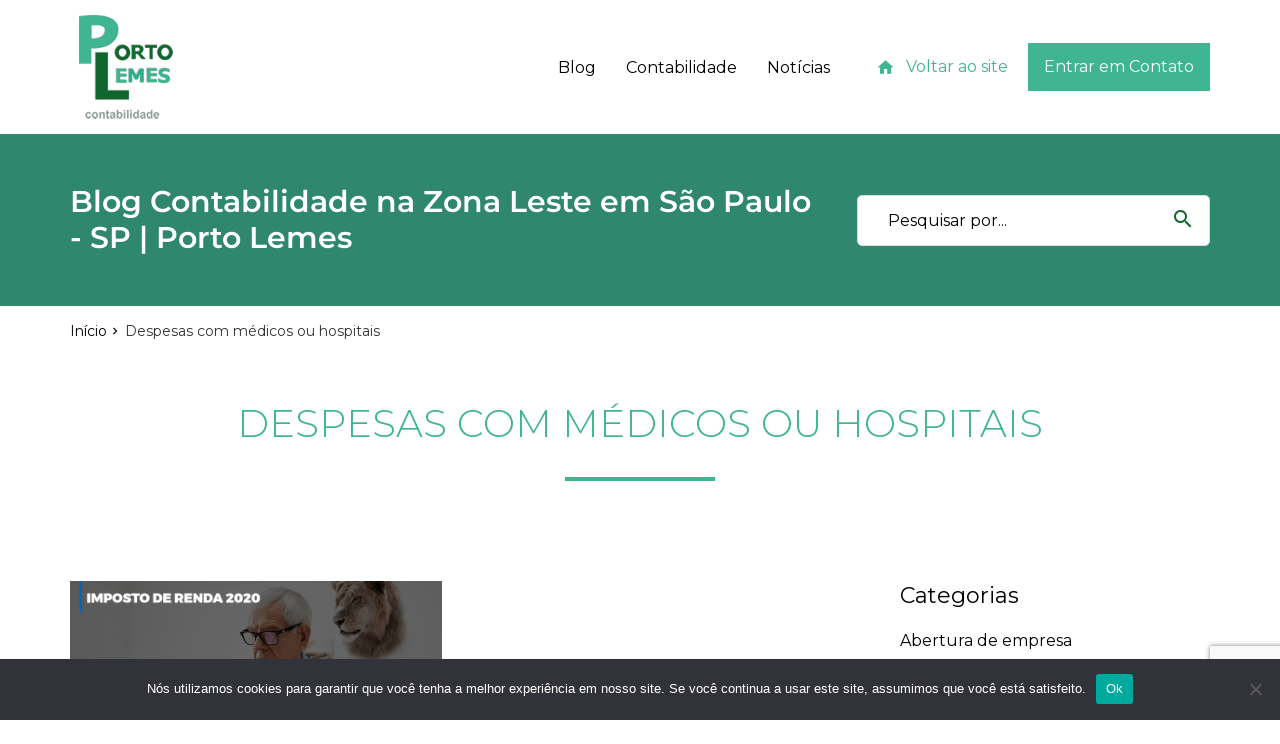

--- FILE ---
content_type: text/html; charset=UTF-8
request_url: https://portolemes.com.br/tags/despesas-com-medicos-ou-hospitais/
body_size: 22627
content:
<!DOCTYPE html>
<!--[if IE 9]>    <html class="no-js ie9" lang="en"> <![endif]-->
<!--[if gt IE 9]><!--><html class="no-js" lang="pt-br"><!--<![endif]-->
<html lang="pt-BR" itemscope="itemscope" itemtype="http://schema.org/WebPage">
<head>
  <meta charset="UTF-8">
  <meta name="viewport" content="width=device-width, initial-scale=1">

  <title>Despesas com médicos ou hospitais - 1 - Contabilidade em Sâo Paulo</title>
    <!-- _______________________________ Favicon _______________________________ -->
    <link rel="shortcut icon" href="https://portolemes.com.br/wp-content/uploads/2018/11/favicon.png" />

    <meta name='robots' content='index, follow, max-image-preview:large, max-snippet:-1, max-video-preview:-1' />
	<style>img:is([sizes="auto" i], [sizes^="auto," i]) { contain-intrinsic-size: 3000px 1500px }</style>
	
            <script data-no-defer="1" data-ezscrex="false" data-cfasync="false" data-pagespeed-no-defer data-cookieconsent="ignore">
                var ctPublicFunctions = {"_ajax_nonce":"e93919a4d4","_rest_nonce":"4adeb9283c","_ajax_url":"\/wp-admin\/admin-ajax.php","_rest_url":"https:\/\/portolemes.com.br\/wp-json\/","data__cookies_type":"none","data__ajax_type":"rest","data__bot_detector_enabled":"1","data__frontend_data_log_enabled":1,"cookiePrefix":"","wprocket_detected":false,"host_url":"portolemes.com.br","text__ee_click_to_select":"Click to select the whole data","text__ee_original_email":"The complete one is","text__ee_got_it":"Got it","text__ee_blocked":"Blocked","text__ee_cannot_connect":"Cannot connect","text__ee_cannot_decode":"Can not decode email. Unknown reason","text__ee_email_decoder":"CleanTalk email decoder","text__ee_wait_for_decoding":"The magic is on the way!","text__ee_decoding_process":"Please wait a few seconds while we decode the contact data."}
            </script>
        
            <script data-no-defer="1" data-ezscrex="false" data-cfasync="false" data-pagespeed-no-defer data-cookieconsent="ignore">
                var ctPublic = {"_ajax_nonce":"e93919a4d4","settings__forms__check_internal":"0","settings__forms__check_external":"0","settings__forms__force_protection":"0","settings__forms__search_test":"1","settings__forms__wc_add_to_cart":"0","settings__data__bot_detector_enabled":"1","settings__sfw__anti_crawler":0,"blog_home":"https:\/\/portolemes.com.br\/","pixel__setting":"3","pixel__enabled":true,"pixel__url":null,"data__email_check_before_post":"1","data__email_check_exist_post":"1","data__cookies_type":"none","data__key_is_ok":true,"data__visible_fields_required":true,"wl_brandname":"Anti-Spam by CleanTalk","wl_brandname_short":"CleanTalk","ct_checkjs_key":"7f7fafd8c1f6c5d91c1da202e0ec51305f15f28182599abb347ae5803f60effa","emailEncoderPassKey":"a18e5165ef52b7ad3e6a5e62a7fceee6","bot_detector_forms_excluded":"W10=","advancedCacheExists":true,"varnishCacheExists":false,"wc_ajax_add_to_cart":false,"theRealPerson":{"phrases":{"trpHeading":"The Real Person Badge!","trpContent1":"The commenter acts as a real person and verified as not a bot.","trpContent2":" Anti-Spam by CleanTalk","trpContentLearnMore":"Learn more"},"trpContentLink":"https:\/\/cleantalk.org\/help\/the-real-person?utm_id=&amp;utm_term=&amp;utm_source=admin_side&amp;utm_medium=trp_badge&amp;utm_content=trp_badge_link_click&amp;utm_campaign=apbct_links","imgPersonUrl":"https:\/\/portolemes.com.br\/wp-content\/plugins\/cleantalk-spam-protect\/css\/images\/real_user.svg","imgShieldUrl":"https:\/\/portolemes.com.br\/wp-content\/plugins\/cleantalk-spam-protect\/css\/images\/shield.svg"}}
            </script>
        
	<!-- This site is optimized with the Yoast SEO plugin v26.8 - https://yoast.com/product/yoast-seo-wordpress/ -->
	<meta name="description" content="Despesas com médicos ou hospitais - Procurando uma Contabilidade na Zona Leste em São Paulo - SP? ACHOU! Porto Lemes Contabilidade. Queremos ser seus novos parceiros. - 1 - Contabilidade em São Paulo" />
	<link rel="canonical" href="https://portolemes.com.br/tags/despesas-com-medicos-ou-hospitais/" />
	<meta property="og:locale" content="pt_BR" />
	<meta property="og:type" content="article" />
	<meta property="og:title" content="Despesas com médicos ou hospitais - 1 - Contabilidade em Sâo Paulo" />
	<meta property="og:description" content="Despesas com médicos ou hospitais - Procurando uma Contabilidade na Zona Leste em São Paulo - SP? ACHOU! Porto Lemes Contabilidade. Queremos ser seus novos parceiros. - 1 - Contabilidade em São Paulo" />
	<meta property="og:url" content="https://portolemes.com.br/tags/despesas-com-medicos-ou-hospitais/" />
	<meta property="og:site_name" content="Contabilidade na Zona Leste em São Paulo - SP | Porto Lemes" />
	<meta name="twitter:card" content="summary_large_image" />
	<meta name="twitter:site" content="@porto_lemes" />
	<script type="application/ld+json" class="yoast-schema-graph">{"@context":"https://schema.org","@graph":[{"@type":"CollectionPage","@id":"https://portolemes.com.br/tags/despesas-com-medicos-ou-hospitais/","url":"https://portolemes.com.br/tags/despesas-com-medicos-ou-hospitais/","name":"Despesas com médicos ou hospitais - 1 - Contabilidade em Sâo Paulo","isPartOf":{"@id":"https://portolemes.com.br/#website"},"primaryImageOfPage":{"@id":"https://portolemes.com.br/tags/despesas-com-medicos-ou-hospitais/#primaryimage"},"image":{"@id":"https://portolemes.com.br/tags/despesas-com-medicos-ou-hospitais/#primaryimage"},"thumbnailUrl":"https://portolemes.com.br/wp-content/uploads/2020/03/ir-2020-quer-pagar-menos-imposto-veja-lista-do-que-pode-descontar-ou-nao.png","description":"Despesas com médicos ou hospitais - Procurando uma Contabilidade na Zona Leste em São Paulo - SP? ACHOU! Porto Lemes Contabilidade. Queremos ser seus novos parceiros. - 1 - Contabilidade em São Paulo","breadcrumb":{"@id":"https://portolemes.com.br/tags/despesas-com-medicos-ou-hospitais/#breadcrumb"},"inLanguage":"pt-BR"},{"@type":"ImageObject","inLanguage":"pt-BR","@id":"https://portolemes.com.br/tags/despesas-com-medicos-ou-hospitais/#primaryimage","url":"https://portolemes.com.br/wp-content/uploads/2020/03/ir-2020-quer-pagar-menos-imposto-veja-lista-do-que-pode-descontar-ou-nao.png","contentUrl":"https://portolemes.com.br/wp-content/uploads/2020/03/ir-2020-quer-pagar-menos-imposto-veja-lista-do-que-pode-descontar-ou-nao.png","width":800,"height":500,"caption":"ir-2020-quer-pagar-menos-imposto-veja-lista-do-que-pode-descontar-ou-nao"},{"@type":"BreadcrumbList","@id":"https://portolemes.com.br/tags/despesas-com-medicos-ou-hospitais/#breadcrumb","itemListElement":[{"@type":"ListItem","position":1,"name":"Início","item":"https://portolemes.com.br/"},{"@type":"ListItem","position":2,"name":"Despesas com médicos ou hospitais"}]},{"@type":"WebSite","@id":"https://portolemes.com.br/#website","url":"https://portolemes.com.br/","name":"Contabilidade na Zona Leste em São Paulo - SP | Porto Lemes","description":"Procurando uma Contabilidade na Zona Leste em São Paulo - SP? ACHOU! Porto Lemes Contabilidade. Queremos ser seus novos parceiros.","publisher":{"@id":"https://portolemes.com.br/#organization"},"potentialAction":[{"@type":"SearchAction","target":{"@type":"EntryPoint","urlTemplate":"https://portolemes.com.br/?s={search_term_string}"},"query-input":{"@type":"PropertyValueSpecification","valueRequired":true,"valueName":"search_term_string"}}],"inLanguage":"pt-BR"},{"@type":"Organization","@id":"https://portolemes.com.br/#organization","name":"Porto Lemes","url":"https://portolemes.com.br/","logo":{"@type":"ImageObject","inLanguage":"pt-BR","@id":"https://portolemes.com.br/#/schema/logo/image/","url":"https://portolemes.com.br/wp-content/uploads/2020/10/portolemes_logo.png","contentUrl":"https://portolemes.com.br/wp-content/uploads/2020/10/portolemes_logo.png","width":300,"height":300,"caption":"Porto Lemes"},"image":{"@id":"https://portolemes.com.br/#/schema/logo/image/"},"sameAs":["https://www.facebook.com/portolemes/?ref=br_rs","https://x.com/porto_lemes","https://www.instagram.com/contabilidade.portolemes/"]}]}</script>
	<!-- / Yoast SEO plugin. -->


<link rel='dns-prefetch' href='//fd.cleantalk.org' />
<link rel='dns-prefetch' href='//fonts.googleapis.com' />

<link rel='stylesheet' id='wp-block-library-css' href='https://portolemes.com.br/wp-includes/css/dist/block-library/style.min.css' type='text/css' media='all' />
<style id='classic-theme-styles-inline-css' type='text/css'>
/*! This file is auto-generated */
.wp-block-button__link{color:#fff;background-color:#32373c;border-radius:9999px;box-shadow:none;text-decoration:none;padding:calc(.667em + 2px) calc(1.333em + 2px);font-size:1.125em}.wp-block-file__button{background:#32373c;color:#fff;text-decoration:none}
</style>
<style id='global-styles-inline-css' type='text/css'>
:root{--wp--preset--aspect-ratio--square: 1;--wp--preset--aspect-ratio--4-3: 4/3;--wp--preset--aspect-ratio--3-4: 3/4;--wp--preset--aspect-ratio--3-2: 3/2;--wp--preset--aspect-ratio--2-3: 2/3;--wp--preset--aspect-ratio--16-9: 16/9;--wp--preset--aspect-ratio--9-16: 9/16;--wp--preset--color--black: #000000;--wp--preset--color--cyan-bluish-gray: #abb8c3;--wp--preset--color--white: #ffffff;--wp--preset--color--pale-pink: #f78da7;--wp--preset--color--vivid-red: #cf2e2e;--wp--preset--color--luminous-vivid-orange: #ff6900;--wp--preset--color--luminous-vivid-amber: #fcb900;--wp--preset--color--light-green-cyan: #7bdcb5;--wp--preset--color--vivid-green-cyan: #00d084;--wp--preset--color--pale-cyan-blue: #8ed1fc;--wp--preset--color--vivid-cyan-blue: #0693e3;--wp--preset--color--vivid-purple: #9b51e0;--wp--preset--gradient--vivid-cyan-blue-to-vivid-purple: linear-gradient(135deg,rgba(6,147,227,1) 0%,rgb(155,81,224) 100%);--wp--preset--gradient--light-green-cyan-to-vivid-green-cyan: linear-gradient(135deg,rgb(122,220,180) 0%,rgb(0,208,130) 100%);--wp--preset--gradient--luminous-vivid-amber-to-luminous-vivid-orange: linear-gradient(135deg,rgba(252,185,0,1) 0%,rgba(255,105,0,1) 100%);--wp--preset--gradient--luminous-vivid-orange-to-vivid-red: linear-gradient(135deg,rgba(255,105,0,1) 0%,rgb(207,46,46) 100%);--wp--preset--gradient--very-light-gray-to-cyan-bluish-gray: linear-gradient(135deg,rgb(238,238,238) 0%,rgb(169,184,195) 100%);--wp--preset--gradient--cool-to-warm-spectrum: linear-gradient(135deg,rgb(74,234,220) 0%,rgb(151,120,209) 20%,rgb(207,42,186) 40%,rgb(238,44,130) 60%,rgb(251,105,98) 80%,rgb(254,248,76) 100%);--wp--preset--gradient--blush-light-purple: linear-gradient(135deg,rgb(255,206,236) 0%,rgb(152,150,240) 100%);--wp--preset--gradient--blush-bordeaux: linear-gradient(135deg,rgb(254,205,165) 0%,rgb(254,45,45) 50%,rgb(107,0,62) 100%);--wp--preset--gradient--luminous-dusk: linear-gradient(135deg,rgb(255,203,112) 0%,rgb(199,81,192) 50%,rgb(65,88,208) 100%);--wp--preset--gradient--pale-ocean: linear-gradient(135deg,rgb(255,245,203) 0%,rgb(182,227,212) 50%,rgb(51,167,181) 100%);--wp--preset--gradient--electric-grass: linear-gradient(135deg,rgb(202,248,128) 0%,rgb(113,206,126) 100%);--wp--preset--gradient--midnight: linear-gradient(135deg,rgb(2,3,129) 0%,rgb(40,116,252) 100%);--wp--preset--font-size--small: 13px;--wp--preset--font-size--medium: 20px;--wp--preset--font-size--large: 36px;--wp--preset--font-size--x-large: 42px;--wp--preset--spacing--20: 0.44rem;--wp--preset--spacing--30: 0.67rem;--wp--preset--spacing--40: 1rem;--wp--preset--spacing--50: 1.5rem;--wp--preset--spacing--60: 2.25rem;--wp--preset--spacing--70: 3.38rem;--wp--preset--spacing--80: 5.06rem;--wp--preset--shadow--natural: 6px 6px 9px rgba(0, 0, 0, 0.2);--wp--preset--shadow--deep: 12px 12px 50px rgba(0, 0, 0, 0.4);--wp--preset--shadow--sharp: 6px 6px 0px rgba(0, 0, 0, 0.2);--wp--preset--shadow--outlined: 6px 6px 0px -3px rgba(255, 255, 255, 1), 6px 6px rgba(0, 0, 0, 1);--wp--preset--shadow--crisp: 6px 6px 0px rgba(0, 0, 0, 1);}:where(.is-layout-flex){gap: 0.5em;}:where(.is-layout-grid){gap: 0.5em;}body .is-layout-flex{display: flex;}.is-layout-flex{flex-wrap: wrap;align-items: center;}.is-layout-flex > :is(*, div){margin: 0;}body .is-layout-grid{display: grid;}.is-layout-grid > :is(*, div){margin: 0;}:where(.wp-block-columns.is-layout-flex){gap: 2em;}:where(.wp-block-columns.is-layout-grid){gap: 2em;}:where(.wp-block-post-template.is-layout-flex){gap: 1.25em;}:where(.wp-block-post-template.is-layout-grid){gap: 1.25em;}.has-black-color{color: var(--wp--preset--color--black) !important;}.has-cyan-bluish-gray-color{color: var(--wp--preset--color--cyan-bluish-gray) !important;}.has-white-color{color: var(--wp--preset--color--white) !important;}.has-pale-pink-color{color: var(--wp--preset--color--pale-pink) !important;}.has-vivid-red-color{color: var(--wp--preset--color--vivid-red) !important;}.has-luminous-vivid-orange-color{color: var(--wp--preset--color--luminous-vivid-orange) !important;}.has-luminous-vivid-amber-color{color: var(--wp--preset--color--luminous-vivid-amber) !important;}.has-light-green-cyan-color{color: var(--wp--preset--color--light-green-cyan) !important;}.has-vivid-green-cyan-color{color: var(--wp--preset--color--vivid-green-cyan) !important;}.has-pale-cyan-blue-color{color: var(--wp--preset--color--pale-cyan-blue) !important;}.has-vivid-cyan-blue-color{color: var(--wp--preset--color--vivid-cyan-blue) !important;}.has-vivid-purple-color{color: var(--wp--preset--color--vivid-purple) !important;}.has-black-background-color{background-color: var(--wp--preset--color--black) !important;}.has-cyan-bluish-gray-background-color{background-color: var(--wp--preset--color--cyan-bluish-gray) !important;}.has-white-background-color{background-color: var(--wp--preset--color--white) !important;}.has-pale-pink-background-color{background-color: var(--wp--preset--color--pale-pink) !important;}.has-vivid-red-background-color{background-color: var(--wp--preset--color--vivid-red) !important;}.has-luminous-vivid-orange-background-color{background-color: var(--wp--preset--color--luminous-vivid-orange) !important;}.has-luminous-vivid-amber-background-color{background-color: var(--wp--preset--color--luminous-vivid-amber) !important;}.has-light-green-cyan-background-color{background-color: var(--wp--preset--color--light-green-cyan) !important;}.has-vivid-green-cyan-background-color{background-color: var(--wp--preset--color--vivid-green-cyan) !important;}.has-pale-cyan-blue-background-color{background-color: var(--wp--preset--color--pale-cyan-blue) !important;}.has-vivid-cyan-blue-background-color{background-color: var(--wp--preset--color--vivid-cyan-blue) !important;}.has-vivid-purple-background-color{background-color: var(--wp--preset--color--vivid-purple) !important;}.has-black-border-color{border-color: var(--wp--preset--color--black) !important;}.has-cyan-bluish-gray-border-color{border-color: var(--wp--preset--color--cyan-bluish-gray) !important;}.has-white-border-color{border-color: var(--wp--preset--color--white) !important;}.has-pale-pink-border-color{border-color: var(--wp--preset--color--pale-pink) !important;}.has-vivid-red-border-color{border-color: var(--wp--preset--color--vivid-red) !important;}.has-luminous-vivid-orange-border-color{border-color: var(--wp--preset--color--luminous-vivid-orange) !important;}.has-luminous-vivid-amber-border-color{border-color: var(--wp--preset--color--luminous-vivid-amber) !important;}.has-light-green-cyan-border-color{border-color: var(--wp--preset--color--light-green-cyan) !important;}.has-vivid-green-cyan-border-color{border-color: var(--wp--preset--color--vivid-green-cyan) !important;}.has-pale-cyan-blue-border-color{border-color: var(--wp--preset--color--pale-cyan-blue) !important;}.has-vivid-cyan-blue-border-color{border-color: var(--wp--preset--color--vivid-cyan-blue) !important;}.has-vivid-purple-border-color{border-color: var(--wp--preset--color--vivid-purple) !important;}.has-vivid-cyan-blue-to-vivid-purple-gradient-background{background: var(--wp--preset--gradient--vivid-cyan-blue-to-vivid-purple) !important;}.has-light-green-cyan-to-vivid-green-cyan-gradient-background{background: var(--wp--preset--gradient--light-green-cyan-to-vivid-green-cyan) !important;}.has-luminous-vivid-amber-to-luminous-vivid-orange-gradient-background{background: var(--wp--preset--gradient--luminous-vivid-amber-to-luminous-vivid-orange) !important;}.has-luminous-vivid-orange-to-vivid-red-gradient-background{background: var(--wp--preset--gradient--luminous-vivid-orange-to-vivid-red) !important;}.has-very-light-gray-to-cyan-bluish-gray-gradient-background{background: var(--wp--preset--gradient--very-light-gray-to-cyan-bluish-gray) !important;}.has-cool-to-warm-spectrum-gradient-background{background: var(--wp--preset--gradient--cool-to-warm-spectrum) !important;}.has-blush-light-purple-gradient-background{background: var(--wp--preset--gradient--blush-light-purple) !important;}.has-blush-bordeaux-gradient-background{background: var(--wp--preset--gradient--blush-bordeaux) !important;}.has-luminous-dusk-gradient-background{background: var(--wp--preset--gradient--luminous-dusk) !important;}.has-pale-ocean-gradient-background{background: var(--wp--preset--gradient--pale-ocean) !important;}.has-electric-grass-gradient-background{background: var(--wp--preset--gradient--electric-grass) !important;}.has-midnight-gradient-background{background: var(--wp--preset--gradient--midnight) !important;}.has-small-font-size{font-size: var(--wp--preset--font-size--small) !important;}.has-medium-font-size{font-size: var(--wp--preset--font-size--medium) !important;}.has-large-font-size{font-size: var(--wp--preset--font-size--large) !important;}.has-x-large-font-size{font-size: var(--wp--preset--font-size--x-large) !important;}
:where(.wp-block-post-template.is-layout-flex){gap: 1.25em;}:where(.wp-block-post-template.is-layout-grid){gap: 1.25em;}
:where(.wp-block-columns.is-layout-flex){gap: 2em;}:where(.wp-block-columns.is-layout-grid){gap: 2em;}
:root :where(.wp-block-pullquote){font-size: 1.5em;line-height: 1.6;}
</style>
<link rel='stylesheet' id='cleantalk-public-css-css' href='https://portolemes.com.br/wp-content/plugins/cleantalk-spam-protect/css/cleantalk-public.min.css' type='text/css' media='all' />
<link rel='stylesheet' id='cleantalk-email-decoder-css-css' href='https://portolemes.com.br/wp-content/plugins/cleantalk-spam-protect/css/cleantalk-email-decoder.min.css' type='text/css' media='all' />
<link rel='stylesheet' id='cleantalk-trp-css-css' href='https://portolemes.com.br/wp-content/plugins/cleantalk-spam-protect/css/cleantalk-trp.min.css' type='text/css' media='all' />
<link rel='stylesheet' id='contact-form-7-css' href='https://portolemes.com.br/wp-content/plugins/contact-form-7/includes/css/styles.css' type='text/css' media='all' />
<link rel='stylesheet' id='cookie-notice-front-css' href='https://portolemes.com.br/wp-content/plugins/cookie-notice/css/front.min.css' type='text/css' media='all' />
<link rel='stylesheet' id='kk-star-ratings-css' href='https://portolemes.com.br/wp-content/plugins/kk-star-ratings/src/core/public/css/kk-star-ratings.min.css' type='text/css' media='all' />
<link rel='stylesheet' id='wpcf7-redirect-script-frontend-css' href='https://portolemes.com.br/wp-content/plugins/wpcf7-redirect/build/assets/frontend-script.css' type='text/css' media='all' />
<link rel='stylesheet' id='ez-toc-css' href='https://portolemes.com.br/wp-content/plugins/easy-table-of-contents/assets/css/screen.min.css' type='text/css' media='all' />
<style id='ez-toc-inline-css' type='text/css'>
div#ez-toc-container .ez-toc-title {font-size: 120%;}div#ez-toc-container .ez-toc-title {font-weight: 500;}div#ez-toc-container ul li , div#ez-toc-container ul li a {font-size: 95%;}div#ez-toc-container ul li , div#ez-toc-container ul li a {font-weight: 500;}div#ez-toc-container nav ul ul li {font-size: 90%;}.ez-toc-box-title {font-weight: bold; margin-bottom: 10px; text-align: center; text-transform: uppercase; letter-spacing: 1px; color: #666; padding-bottom: 5px;position:absolute;top:-4%;left:5%;background-color: inherit;transition: top 0.3s ease;}.ez-toc-box-title.toc-closed {top:-25%;}
</style>
<link rel='stylesheet' id='elementor-frontend-css' href='https://portolemes.com.br/wp-content/plugins/elementor/assets/css/frontend.min.css' type='text/css' media='all' />
<link rel='stylesheet' id='widget-image-css' href='https://portolemes.com.br/wp-content/plugins/elementor/assets/css/widget-image.min.css' type='text/css' media='all' />
<link rel='stylesheet' id='e-popup-css' href='https://portolemes.com.br/wp-content/plugins/elementor-pro/assets/css/conditionals/popup.min.css' type='text/css' media='all' />
<link rel='stylesheet' id='elementor-icons-css' href='https://portolemes.com.br/wp-content/plugins/elementor/assets/lib/eicons/css/elementor-icons.min.css' type='text/css' media='all' />
<link rel='stylesheet' id='elementor-post-5352-css' href='https://portolemes.com.br/wp-content/uploads/elementor/css/post-5352.css' type='text/css' media='all' />
<link rel='stylesheet' id='font-awesome-5-all-css' href='https://portolemes.com.br/wp-content/plugins/elementor/assets/lib/font-awesome/css/all.min.css' type='text/css' media='all' />
<link rel='stylesheet' id='font-awesome-4-shim-css' href='https://portolemes.com.br/wp-content/plugins/elementor/assets/lib/font-awesome/css/v4-shims.min.css' type='text/css' media='all' />
<link rel='stylesheet' id='elementor-post-10692-css' href='https://portolemes.com.br/wp-content/uploads/elementor/css/post-10692.css' type='text/css' media='all' />
<link rel='stylesheet' id='Theme Style-css' href='https://portolemes.com.br/wp-content/themes/dpg/assets/main.css' type='text/css' media='all' />
<link rel='stylesheet' id='Material Icons-css' href='//fonts.googleapis.com/icon?family=Material+Icons&#038;ver=6.8.3' type='text/css' media='all' />
<link rel='stylesheet' id='elementor-gf-local-montserrat-css' href='https://portolemes.com.br/wp-content/uploads/elementor/google-fonts/css/montserrat.css' type='text/css' media='all' />
<script type="text/javascript" src="https://portolemes.com.br/wp-content/themes/dpg/assets/jquery.min.js" id="jquery-js"></script>
<script type="text/javascript" src="https://portolemes.com.br/wp-content/plugins/cleantalk-spam-protect/js/apbct-public-bundle.min.js" id="apbct-public-bundle.min-js-js"></script>
<script type="text/javascript" src="https://fd.cleantalk.org/ct-bot-detector-wrapper.js" id="ct_bot_detector-js" defer="defer" data-wp-strategy="defer"></script>
<script type="text/javascript" id="cookie-notice-front-js-before">
/* <![CDATA[ */
var cnArgs = {"ajaxUrl":"https:\/\/portolemes.com.br\/wp-admin\/admin-ajax.php","nonce":"855763c8c2","hideEffect":"fade","position":"bottom","onScroll":false,"onScrollOffset":100,"onClick":false,"cookieName":"cookie_notice_accepted","cookieTime":2592000,"cookieTimeRejected":2592000,"globalCookie":false,"redirection":false,"cache":true,"revokeCookies":false,"revokeCookiesOpt":"automatic"};
/* ]]> */
</script>
<script type="text/javascript" src="https://portolemes.com.br/wp-content/plugins/cookie-notice/js/front.min.js" id="cookie-notice-front-js"></script>
<script type="text/javascript" src="https://portolemes.com.br/wp-content/plugins/elementor/assets/lib/font-awesome/js/v4-shims.min.js" id="font-awesome-4-shim-js"></script>
<script type="text/javascript" src="https://portolemes.com.br/wp-content/themes/dpg/assets/dist/vendors.js" id="Theme Vendors-js"></script>
<script type="text/javascript" src="https://portolemes.com.br/wp-content/themes/dpg/assets/main.js" id="Theme Scripts-js"></script>
<link rel="https://api.w.org/" href="https://portolemes.com.br/wp-json/" /><link rel="alternate" title="JSON" type="application/json" href="https://portolemes.com.br/wp-json/wp/v2/tags/820" /><script type="text/javascript" async src="https://d335luupugsy2.cloudfront.net/js/loader-scripts/35f14c2b-beeb-4a72-aaef-336a971e362b-loader.js" ></script>
        <style type="text/css">	
	
				.header .menu-area {margin-right: 30px;}
				.header {color: #000;} 
				.header.on-fixed {background: #1e73be;}
				.nav ul.sub-menu li { color: #000000;}	
				.nav ul.sub-menu li:hover { color: #3fb592;}	
				@media only screen and (min-width: 1020px){.header {padding: var(--espaco-header); }}
				body {font-family: Montserrat, sans-serif;font-size: 16px;font-weight: 400;   color: #000000;} 
				.button {font-family: Montserrat;}
				.footer__widgets {background-color: #424242;background-image: https://portolemes.com.br/wp-content/uploads/2020/12/um-pixel.png; }
				.page-header {background: #3fb592;}
				.button.primary {background-color: transparent;color: #3fb592;fill: #3fb592;}
				.button.flat.primary:hover { #3fb592; #3fb592; }
				.header a {color: #000;}
				.button.flat.primary {background-color: #3fb592; border-color: #3fb592;}
				.button {font-family: Montserrat;}	  
				tns-outer .tns-nav button.tns-nav-active { background: #3fb592;}
				.footer .copyright {background-color: #000000;}	

		</style>
        <style type="text/css">
          :root {
          --cor-link-header: #000;
          --cor-text-header: #000;
          --espaco-header: 0px ;
          --color-primary: #3fb592;
          --color-contrast: #10662e;
          --color-highlight: #484848;
          --color-text: #000000;
          --color-widget: #ffffff;
          --color-background-footer: #424242;
          --color-background-faixa-footer-4: #192e35;
          --color-header:#ffffff;--color-header-fixed:#1e73be;
           --font_primary_text_weigth: 400;
           --font-size: 16px;
           --background-footer-image: https://portolemes.com.br/wp-content/uploads/2020/12/um-pixel.png;
          --color-background-copyright: #000000;
          --font-primary: Montserrat;
          --font-secondary: Montserrat ;
          --container: 1180px;
          }
        </style>
      <meta name="referrer" content="always">
  <meta name="HandheldFriendly" content="True" />
  <meta name="MobileOptimized" content="320" />
  <meta name="mobile-web-app-capable" content="yes" />
  <meta name="apple-mobile-web-app-capable" content="yes" />
  <meta http-equiv="Accept-CH" content="Device-Memory">

  <meta name="google-site-verification" content="fnyBQ55FHetTKqslsDEEwsvnyJfeQhXGev8_F6UjJEA" />
  <meta class="theme-color" name="theme-color" content="">
  <meta class="theme-color" name="msapplication-navbutton-color" content="">
  <meta class="theme-color" name="apple-mobile-web-app-status-bar-style" content="">
  
  <meta property="og:type" content="business.business" />
  <meta property="og:locale" content="pt_BR" />
  <!-- <meta property="og:image" content="" />
  <meta property="og:site_name" content="Base LP" /> -->

  <meta property="business:contact_data:website" content="https://portolemes.com.br" />
  <meta property="business:contact_data:phone_number" content="+55(11) 99748-1942" />
  <meta property="business:contact_data:fax_number" content="+55(11) 2015-495" />
  <meta property="business:contact_data:street_address" content="Rua Lutécia,682 Vila Carrão" />
  <meta property="business:contact_data:locality" content="São Paulo" />
  <meta property="business:contact_data:region" content="São Paulo/SP" />
  <meta property="business:contact_data:postal_code" content="03423-000" />
  <meta property="business:contact_data:country_name" content="BR" />
  <meta name="geo.placename" content=", " />
  <meta name="geo.position" content="-23.54984,-46.541906" />
  <meta name="geo.region" content="pt-BR" />
		
  <meta property="place:location:latitude" content="-23.54984" />
  <meta property="place:location:longitude" content="-46.541906" />
  <meta name="copyright"content="Porto Lemes">
  <meta name="format-detection" content="telephone=no">

  <!-- <meta name="twitter:card" content="summary" />
  <meta name="twitter:image" content="" />
  <meta name="twitter:title" content="" />
  <meta name="twitter:description" content="" /> -->

  <!-- <link rel="shortcut icon" type="image/png" href="" /> -->

  <meta name="generator" content="Orgulhosamente criado e desenvolvido pelo Grupo DPG, empresa especialista em Marketing Digital Contábil" />
  <meta name="designer" content="Grupo DPG">
  <meta name="application-name" content="Grupo DPG, empresa especialista em Marketing Digital Contábil"/>

	<script type="application/ld+json">
		{
			"@context": "http://schema.org/",
			"@type": "LocalBusiness",
			"name": "Porto Lemes",
			"url": "https://portolemes.com.br",
			"address": {
				"@type": "PostalAddress",
				"streetAddress": "Rua Lutécia,682 Vila Carrão",
				"addressLocality": "São Paulo",
				"addressRegion": "São Paulo/SP",
				"postalCode": "03423-000",
				"addressCountry": "BR"
			},
			"telephone": "+55(11) 99748-1942",
			"contactPoint": {
				"@type": "ContactPoint",
				"url": "https://portolemes.com.br/contabilidade-na-vila-carrao-sp/",				
				"email": "contato@contabilidadeportolemes.com.br",
				"contactType": "customer service"
			},			
			"image": "https://portolemes.com.br/wp-content/uploads/2020/10/portolemes_logo.png",
			"logo": "https://portolemes.com.br/wp-content/uploads/2020/10/portolemes_logo.png"
		}
	</script>

  
		<!-- Google Tag Manager -->
	<script>(function(w,d,s,l,i){w[l]=w[l]||[];w[l].push({'gtm.start':
	new Date().getTime(),event:'gtm.js'});var f=d.getElementsByTagName(s)[0],
	j=d.createElement(s),dl=l!='dataLayer'?'&l='+l:'';j.async=true;j.src=
	'https://www.googletagmanager.com/gtm.js?id='+i+dl;f.parentNode.insertBefore(j,f);
	})(window,document,'script','dataLayer','GTM-KTGLVXZ');</script>
	<!-- End Google Tag Manager -->
	<meta name="generator" content="Elementor 3.34.2; features: additional_custom_breakpoints; settings: css_print_method-external, google_font-enabled, font_display-auto">
			<style>
				.e-con.e-parent:nth-of-type(n+4):not(.e-lazyloaded):not(.e-no-lazyload),
				.e-con.e-parent:nth-of-type(n+4):not(.e-lazyloaded):not(.e-no-lazyload) * {
					background-image: none !important;
				}
				@media screen and (max-height: 1024px) {
					.e-con.e-parent:nth-of-type(n+3):not(.e-lazyloaded):not(.e-no-lazyload),
					.e-con.e-parent:nth-of-type(n+3):not(.e-lazyloaded):not(.e-no-lazyload) * {
						background-image: none !important;
					}
				}
				@media screen and (max-height: 640px) {
					.e-con.e-parent:nth-of-type(n+2):not(.e-lazyloaded):not(.e-no-lazyload),
					.e-con.e-parent:nth-of-type(n+2):not(.e-lazyloaded):not(.e-no-lazyload) * {
						background-image: none !important;
					}
				}
			</style>
					<style type="text/css" id="wp-custom-css">
			body {
    padding-top: 0;
}

.row.small .col {
    font-size: 16px;
    line-height: 2.4em;
}

.redes-rodape:last-child div {
    margin-top: 0 !important;
}		</style>
		 

          <link rel="stylesheet" href="https://portolemes.com.br/wp-content/themes/dpg/assets/theme.css" type="text/css">
        <link rel="preconnect" href="https://fonts.gstatic.com">
<link href="https://fonts.googleapis.com/css2?family=Montserrat:ital,wght@0,300;0,400;0,500;0,700;0,800;1,400&display=swap" rel="stylesheet">
  </head>
  <body class="archive tag tag-despesas-com-medicos-ou-hospitais tag-820 wp-theme-dpg cookies-not-set elementor-default elementor-kit-5352">

    <div id="wrapper">
      <header class="header short">
  <div class="container">
    <div class="row align-items-center">
      <div class="col-auto show-on-mobile">
        <button class="button icon-helper js-toggle" data-target="#overlay-menu-blog">
          <i class="material-icons">menu</i>
          <span>menu</span>
        </button>
      </div>
      <div class="col-auto header__middle">
        <a href="https://portolemes.com.br/" TITLE="Início - Contabilidade na Zona Leste em São Paulo - SP | Porto Lemes" class="brand" itemprop="url" itemprop="logo">
          <img src="https://portolemes.com.br/wp-content/uploads/2018/11/PORTO-LEMES-LOGO.png" alt="Contabilidade na Zona Leste em São Paulo - SP | Porto Lemes" class="hide-on-scroll">
                    <img src="https://portolemes.com.br/wp-content/uploads/2018/11/PORTO-LEMES-LOGO-BRANCO.png" alt="Contabilidade na Zona Leste em São Paulo - SP | Porto Lemes" class="show-on-scroll">
                  </a>
      </div>
      <div class="col-auto show-on-mobile">
        <button class="button icon-helper js-toggle" data-target="#overlay-contact">
          <i class="material-icons small">email</i>
          <span>contato</span>
        </button>
      </div>
      <div class="col hide-on-mobile">
        <div class="row align-items-center">
          <div class="col">
            <nav id="blog-nav" class="nav right"><ul id="menu-menu-blog" class="nav right"><li id="menu-item-1988" class="menu-item menu-item-type-post_type menu-item-object-page current_page_parent menu-item-1988"><a href="https://portolemes.com.br/blog/">Blog</a></li>
<li id="menu-item-1986" class="menu-item menu-item-type-taxonomy menu-item-object-category menu-item-1986"><a href="https://portolemes.com.br/categorias/contabilidade/">Contabilidade</a></li>
<li id="menu-item-1987" class="menu-item menu-item-type-taxonomy menu-item-object-category menu-item-1987"><a href="https://portolemes.com.br/categorias/noticias/">Notícias</a></li>
</ul></nav>          </div>
          <div class="col-auto">
            <a href="https://portolemes.com.br/" class="button primary"><i class="material-icons">home</i> <span>Voltar ao site</span></a>
            <button class="button flat primary js-toggle" data-target="#overlay-contact">Entrar em Contato</button>
          </div>
        </div>

      </div>
    </div>
  </div>
</header>

<div class="page-header">
  <div class="container">
    <div class="row medium align-items-center">
      <div class="col-lg col-12">
                <h2>Blog Contabilidade na Zona Leste em São Paulo - SP | Porto Lemes</h2>
              </div>
      <div class="col-lg-4 col-12">
        <form class="search-form" action="https://portolemes.com.br/">
          <input name="s" id="busca-blog" type="text" value="" placeholder="Pesquisar por..." class="search">
          <button class="search-button btn btn-icon btn-link"><i class="material-icons">search</i></button>
        </form>
      </div>
    </div>
  </div>
</div>
<div class="breadcrumb-wrap">
  <div class="container">
    <ul class="breadcrumb" xmlns:v="http://rdf.data-vocabulary.org/#"><li typeof="v:Breadcrumb"><a rel="v:url" property="v:title" href="https://portolemes.com.br/">Início</a></li><li class="current">Despesas com médicos ou hospitais</li></ul>  </div>
</div><div id="overlay-menu-blog" class="overlay side right">
  <div class="mask js-close"></div>
  <div class="overlay__content">
    <div class="overlay__header">
      <div class="row small align-items-center">
        <div class="col-auto">
          <button class="js-close button icon"><i class="material-icons">reply</i></button>
        </div>
        <div class="col">
          <div class="overlay__title">Navegação</div>
        </div>
      </div>
    </div>
    <div class="overlay__body">
      <a href="https://portolemes.com.br/" class="button primary"><i class="material-icons">home</i> <span>Voltar ao site</span></a>
      <nav id="menu-header" class="nav vertical"><ul id="menu-menu-blog-1" class="nav vertical"><li class="menu-item menu-item-type-post_type menu-item-object-page current_page_parent menu-item-1988"><a href="https://portolemes.com.br/blog/">Blog</a></li>
<li class="menu-item menu-item-type-taxonomy menu-item-object-category menu-item-1986"><a href="https://portolemes.com.br/categorias/contabilidade/">Contabilidade</a></li>
<li class="menu-item menu-item-type-taxonomy menu-item-object-category menu-item-1987"><a href="https://portolemes.com.br/categorias/noticias/">Notícias</a></li>
</ul></nav>    </div>
  </div>
</div><div id="overlay-contact" class="overlay">
  <div class="mask js-close"></div>
  <div class="overlay__content">
    <div class="overlay__header">
      <div class="row small align-items-center">
        <div class="col-auto">
          <button class="js-close button icon"><i class="material-icons">reply</i></button>
        </div>
        <div class="col">
          <div class="overlay__title">Fale Conosco</div>
        </div>
      </div>
    </div>
    <div class="overlay__body">
      <ul class="contact-list m-b-30">
                <li>
          <div class="row small">
            <div class="col-auto"><i class="material-icons">phone</i></div>
            <div class="col">
              <span class="phone-link" data-phone="(11) 2015-4955  ">(11) 2015-4955  </span>
                             \ <span class="phone-link" data-phone="(11) 99748-1942">(11) 99748-1942</span>
                          </div>
          </div>
        </li>
                        <li>
          <div class="row small">
            <div class="col-auto"><i class="material-icons">location_on</i></div>
            <div class="col">
              <p>Rua Lutécia,682 Vila Carrão - São Paulo - SP CEP 03423-000</p>

            </div>
          </div>
          <div class="row">                
                                  </div>
        </li>
        <li>
          
<nav class="social-links round">
    <a href="mailto:contato@contabilidadeportolemes.com.br"><i class="material-icons">email</i></a>
      <a href="https://www.facebook.com/portolemes/?ref=br_rs" target="_blank"><i class="icon-facebook"></i></a>
      <a href="https://twitter.com/porto_lemes" target="_blank"><i class="icon-twitter"></i></a>
        <a href="https://www.instagram.com/contabilidade.portolemes/" target="_blank"><i class="icon-instagram"></i></a>
    </nav>

        </li>
      </ul>

      <h3>Deixe sua Mensagem</h3>
      
<div class="wpcf7 no-js" id="wpcf7-f26-o1" lang="pt-BR" dir="ltr" data-wpcf7-id="26">
<div class="screen-reader-response"><p role="status" aria-live="polite" aria-atomic="true"></p> <ul></ul></div>
<form action="/tags/despesas-com-medicos-ou-hospitais/#wpcf7-f26-o1" method="post" class="wpcf7-form init" aria-label="Formulários de contato" novalidate="novalidate" data-status="init">
<fieldset class="hidden-fields-container"><input type="hidden" name="_wpcf7" value="26" /><input type="hidden" name="_wpcf7_version" value="6.1.4" /><input type="hidden" name="_wpcf7_locale" value="pt_BR" /><input type="hidden" name="_wpcf7_unit_tag" value="wpcf7-f26-o1" /><input type="hidden" name="_wpcf7_container_post" value="0" /><input type="hidden" name="_wpcf7_posted_data_hash" value="" /><input type="hidden" name="_wpcf7_recaptcha_response" value="" />
</fieldset>
<div class="form-group">
	<p><span class="wpcf7-form-control-wrap" data-name="nome"><input size="40" maxlength="400" class="wpcf7-form-control wpcf7-text wpcf7-validates-as-required" aria-required="true" aria-invalid="false" placeholder="Nome" value="" type="text" name="nome" /></span>
	</p>
</div>
<div class="form-group">
	<p><span class="wpcf7-form-control-wrap" data-name="email"><input size="40" maxlength="400" class="wpcf7-form-control wpcf7-email wpcf7-validates-as-required wpcf7-text wpcf7-validates-as-email" aria-required="true" aria-invalid="false" placeholder="E-mail" value="" type="email" name="email" /></span>
	</p>
</div>
<div class="form-group">
	<p><span class="wpcf7-form-control-wrap" data-name="telefone"><input size="40" maxlength="400" class="wpcf7-form-control wpcf7-text wpcf7-validates-as-required phone" aria-required="true" aria-invalid="false" placeholder="Telefone" value="" type="text" name="telefone" /></span>
	</p>
</div>
<div class="form-group">
	<p><span class="wpcf7-form-control-wrap" data-name="mensagem"><textarea cols="40" rows="10" maxlength="2000" class="wpcf7-form-control wpcf7-textarea" aria-invalid="false" placeholder="Mensagem" name="mensagem"></textarea></span>
	</p>
</div>
<div class="form-group">
<input class="wpcf7-form-control wpcf7-hidden" value="" type="hidden" name="userIP" />
	<p><input class="wpcf7-form-control wpcf7-submit has-spinner button primary flat medium" type="submit" value="Enviar" />
	</p>
</div><input type="hidden" id="ct_checkjs_cf7_e2ef524fbf3d9fe611d5a8e90fefdc9c" name="ct_checkjs_cf7" value="0" /><script >setTimeout(function(){var ct_input_name = "ct_checkjs_cf7_e2ef524fbf3d9fe611d5a8e90fefdc9c";if (document.getElementById(ct_input_name) !== null) {var ct_input_value = document.getElementById(ct_input_name).value;document.getElementById(ct_input_name).value = document.getElementById(ct_input_name).value.replace(ct_input_value, '7f7fafd8c1f6c5d91c1da202e0ec51305f15f28182599abb347ae5803f60effa');}}, 1000);</script><input
                    class="apbct_special_field apbct_email_id__wp_contact_form_7"
                    name="apbct__email_id__wp_contact_form_7"
                    aria-label="apbct__label_id__wp_contact_form_7"
                    type="text" size="30" maxlength="200" autocomplete="off"
                    value=""
                /><div class="wpcf7-response-output" aria-hidden="true"></div>
</form>
</div>
    </div>
  </div>
</div><div id="overlay-search" class="overlay full zoom">
  <div class="mask js-close"></div>
  <div class="overlay__content">
    <button class="js-close close button icon"><i class="material-icons">close</i></button>
    <div class="overlay__body d-flex align-items-center">
      <div class="container">
        <h2>Faça uma busca</h2>
        <form class="search-form" action="https://portolemes.com.br/">
          <input name="s" type="text" value="" placeholder="Insira aqui os termos da busca..." class="search">
          <button class="search-button"><i class="material-icons">search</i></button>
        </form> 
      </div>
    </div>
  </div>
</div>
      <main id="main-content">
<div class="content-area" id="post-4523">
  
  <div class="section small text-center">
    <div class="container medium">
    <h1 class="section-title">Despesas com médicos ou hospitais</h1>       
    </div>
  </div>
	
  <section class="section is-small">  
    <div class="container">
      <div class="row large">
        <div class="col-lg col-12">
                      <div id="box-posts" class="box-posts">
              <div class="row"> 
                                <div class='col-12 col-lg-6 col-md-6 m-b-30'>                <div class="block-post">
  <div class="block-post__figure">
    <a href="https://portolemes.com.br/ir-2020-quer-pagar-menos-imposto-veja-lista-do-que-pode-descontar-ou-nao/" class="link-absolute" title="IR 2020: Quer pagar menos imposto? Veja lista do que pode descontar ou não"></a>
        <div class="bg-cover lazy" style="background-image:url(https://portolemes.com.br/wp-content/uploads/2020/03/ir-2020-quer-pagar-menos-imposto-veja-lista-do-que-pode-descontar-ou-nao.png);"></div>
  </div>
  <div class="content">
    <div class="entry-content"> 
      <p class="block-post__category"><a href="https://portolemes.com.br/categorias/imposto-de-renda/" rel="category tag">Imposto de Renda</a>, <a href="https://portolemes.com.br/categorias/ir/" rel="category tag">IR</a>, <a href="https://portolemes.com.br/categorias/ir-2020/" rel="category tag">IR 2020</a>, <a href="https://portolemes.com.br/categorias/pague-menos-imposto-com-ir-2020/" rel="category tag">Pague menos imposto com IR 2020</a>, <a href="https://portolemes.com.br/categorias/receita-federal/" rel="category tag">Receita Federal</a></p><p class="block-post__category" class="entry-date">29 de março de 2020</p><h3 class="block-post__title"><a href="https://portolemes.com.br/ir-2020-quer-pagar-menos-imposto-veja-lista-do-que-pode-descontar-ou-nao/"> IR 2020: Quer pagar menos imposto? Veja lista do que pode descontar ou não</a></h3>
      <p>Tem de declarar o Imposto de Renda 2020 e gostaria de pagar menos...</p>
    </div>
  </div>
</div>                </div>
                                <span class="content-post"></span>  
              </div>
            </div>
         
                   <div class="section text-center">
               <!--  <button class="button view-more-button flat primary medium">Veja Mais</button> -->
                    <div class="pagination-1">
                                              </div>
              </div>  

              <style type="text/css">
                
                    .pagination-1 {
                    display: inline-block;
                    }

                    .pagination-1 a, .pagination-1 .current {
                    color: black;
                    display: inline-block!important;
                    padding: 8px 16px;
                    text-decoration: none;
                    transition: background-color .3s;
                    border: 1px solid #ddd;
                    margin: 2px 2px;
                    }

                    .pagination-1 .current {
                    background-color: #3fb592;
                    color: white;
                    border: 1px solid #3fb592;;
                    }

                    .pagination-1 a:hover:not(.current) {
                    background-color: #ddd;
                    }

              </style>

                  </div>
        <div class="col-lg-auto col-12">
          
<aside id="sidebar" class="widget-area" role="complementary">
      <div id="categories-2" class="widget widget_categories"><h3 class="widget-title">Categorias</h3>
			<ul>
					<li class="cat-item cat-item-560"><a href="https://portolemes.com.br/categorias/abertura-de-empresa/">Abertura de empresa</a>
</li>
	<li class="cat-item cat-item-565"><a href="https://portolemes.com.br/categorias/abrir-empresa/">Abrir empresa</a>
</li>
	<li class="cat-item cat-item-1925"><a href="https://portolemes.com.br/categorias/abrir-franquia/">Abrir Franquia</a>
</li>
	<li class="cat-item cat-item-2014"><a href="https://portolemes.com.br/categorias/abrir-negocio/">Abrir Negócio</a>
</li>
	<li class="cat-item cat-item-584"><a href="https://portolemes.com.br/categorias/abrir-uma-empresa-de-prestacao-de-servicos/">Abrir uma empresa de prestação de serviços</a>
</li>
	<li class="cat-item cat-item-59"><a href="https://portolemes.com.br/categorias/accounting/">Accounting</a>
</li>
	<li class="cat-item cat-item-70"><a href="https://portolemes.com.br/categorias/administration/">Administration</a>
</li>
	<li class="cat-item cat-item-1446"><a href="https://portolemes.com.br/categorias/administrativo/">Administrativo</a>
</li>
	<li class="cat-item cat-item-1782"><a href="https://portolemes.com.br/categorias/advocacia-geral-da-uniao/">Advocacia-Geral da União</a>
</li>
	<li class="cat-item cat-item-2373"><a href="https://portolemes.com.br/categorias/aliquotas-de-pis-e-cofins/">Alíquotas de Pis e Cofins</a>
</li>
	<li class="cat-item cat-item-2406"><a href="https://portolemes.com.br/categorias/analise-de-resultados/">Análise de resultados</a>
</li>
	<li class="cat-item cat-item-1965"><a href="https://portolemes.com.br/categorias/analise-setorial/">Análise setorial</a>
</li>
	<li class="cat-item cat-item-2566"><a href="https://portolemes.com.br/categorias/anywhere-office/">Anywhere office</a>
</li>
	<li class="cat-item cat-item-1055"><a href="https://portolemes.com.br/categorias/aplicativo-da-caixa/">Aplicativo da Caixa</a>
</li>
	<li class="cat-item cat-item-1365"><a href="https://portolemes.com.br/categorias/assessoria-financeira/">Assessoria Financeira</a>
</li>
	<li class="cat-item cat-item-2423"><a href="https://portolemes.com.br/categorias/ataque-na-nuvem/">Ataque na nuvem</a>
</li>
	<li class="cat-item cat-item-2550"><a href="https://portolemes.com.br/categorias/auditoria-externa/">Auditoria externa</a>
</li>
	<li class="cat-item cat-item-2607"><a href="https://portolemes.com.br/categorias/aumentar-vendas/">Aumentar Vendas</a>
</li>
	<li class="cat-item cat-item-839"><a href="https://portolemes.com.br/categorias/auxilio-emergencial/">Auxílio Emergencial</a>
</li>
	<li class="cat-item cat-item-2028"><a href="https://portolemes.com.br/categorias/auxilio-doenca/">Auxílio-doença</a>
</li>
	<li class="cat-item cat-item-1894"><a href="https://portolemes.com.br/categorias/banco-central/">Banco Central</a>
</li>
	<li class="cat-item cat-item-1807"><a href="https://portolemes.com.br/categorias/banco-de-horas/">Banco de Horas</a>
</li>
	<li class="cat-item cat-item-1324"><a href="https://portolemes.com.br/categorias/beneficio-emergencial/">Benefício emergencial</a>
</li>
	<li class="cat-item cat-item-1234"><a href="https://portolemes.com.br/categorias/bndes/">BNDES</a>
</li>
	<li class="cat-item cat-item-2536"><a href="https://portolemes.com.br/categorias/bpo-financeiro/">BPO Financeiro</a>
</li>
	<li class="cat-item cat-item-577"><a href="https://portolemes.com.br/categorias/business/">Business</a>
</li>
	<li class="cat-item cat-item-1218"><a href="https://portolemes.com.br/categorias/caixa-economica-federal/">Caixa Econômica Federal</a>
</li>
	<li class="cat-item cat-item-1668"><a href="https://portolemes.com.br/categorias/camara-dos-deputados/">Câmara dos Deputados</a>
</li>
	<li class="cat-item cat-item-2538"><a href="https://portolemes.com.br/categorias/capital-social/">Capital social</a>
</li>
	<li class="cat-item cat-item-2495"><a href="https://portolemes.com.br/categorias/carga-tributaria/">Carga tributária</a>
</li>
	<li class="cat-item cat-item-1173"><a href="https://portolemes.com.br/categorias/carteira-de-trabalho-digital/">Carteira de trabalho digital</a>
</li>
	<li class="cat-item cat-item-2265"><a href="https://portolemes.com.br/categorias/certificado-digital/">Certificado digital</a>
</li>
	<li class="cat-item cat-item-2318"><a href="https://portolemes.com.br/categorias/certificados-digitais/">certificados digitais</a>
</li>
	<li class="cat-item cat-item-2559"><a href="https://portolemes.com.br/categorias/cfop/">CFOP</a>
</li>
	<li class="cat-item cat-item-2574"><a href="https://portolemes.com.br/categorias/ciap/">CIAP</a>
</li>
	<li class="cat-item cat-item-2369"><a href="https://portolemes.com.br/categorias/classificacao-fiscal/">Classificação fiscal</a>
</li>
	<li class="cat-item cat-item-2370"><a href="https://portolemes.com.br/categorias/classificacao-fiscal-de-mercadorias/">Classificação fiscal de mercadorias</a>
</li>
	<li class="cat-item cat-item-1174"><a href="https://portolemes.com.br/categorias/clt/">CLT</a>
</li>
	<li class="cat-item cat-item-1767"><a href="https://portolemes.com.br/categorias/cni/">CNI</a>
</li>
	<li class="cat-item cat-item-1736"><a href="https://portolemes.com.br/categorias/cnpj/">CNPJ</a>
</li>
	<li class="cat-item cat-item-2563"><a href="https://portolemes.com.br/categorias/cnpj-inapto/">CNPJ inapto</a>
</li>
	<li class="cat-item cat-item-2562"><a href="https://portolemes.com.br/categorias/cnpj-irregular/">CNPJ irregular</a>
</li>
	<li class="cat-item cat-item-1748"><a href="https://portolemes.com.br/categorias/codigo-de-processo-civil/">Código de Processo Civil</a>
</li>
	<li class="cat-item cat-item-578"><a href="https://portolemes.com.br/categorias/comercio/">Comércio</a>
</li>
	<li class="cat-item cat-item-579"><a href="https://portolemes.com.br/categorias/comercio-online/">comércio online</a>
</li>
	<li class="cat-item cat-item-1046"><a href="https://portolemes.com.br/categorias/comercio-varejista/">Comércio varejista</a>
</li>
	<li class="cat-item cat-item-2459"><a href="https://portolemes.com.br/categorias/compliance/">Compliance</a>
</li>
	<li class="cat-item cat-item-2080"><a href="https://portolemes.com.br/categorias/compliance-contabil/">Compliance contábil</a>
</li>
	<li class="cat-item cat-item-1515"><a href="https://portolemes.com.br/categorias/compra-de-carros/">Compra de carros</a>
</li>
	<li class="cat-item cat-item-1300"><a href="https://portolemes.com.br/categorias/concessao-de-credito/">Concessão de crédito</a>
</li>
	<li class="cat-item cat-item-1254"><a href="https://portolemes.com.br/categorias/conrtole-de-producao/">Conrtole de produção</a>
</li>
	<li class="cat-item cat-item-2479"><a href="https://portolemes.com.br/categorias/consultar-cnpj/">Consultar CNPJ</a>
</li>
	<li class="cat-item cat-item-1722"><a href="https://portolemes.com.br/categorias/contabildade-para-industria/">Contabildade para Indústria</a>
</li>
	<li class="cat-item cat-item-979"><a href="https://portolemes.com.br/categorias/contabildiade-na-crise/">Contabildiade na crise</a>
</li>
	<li class="cat-item cat-item-1015"><a href="https://portolemes.com.br/categorias/contabilidadde-na-crise/">Contabilidadde na crise</a>
</li>
	<li class="cat-item cat-item-8"><a href="https://portolemes.com.br/categorias/contabilidade/">Contabilidade</a>
</li>
	<li class="cat-item cat-item-1768"><a href="https://portolemes.com.br/categorias/contabilidade-industrial/">Contabilidade Indústrial</a>
</li>
	<li class="cat-item cat-item-781"><a href="https://portolemes.com.br/categorias/contabilidade-na-crise/">Contabilidade na crise</a>
</li>
	<li class="cat-item cat-item-1325"><a href="https://portolemes.com.br/categorias/contabilidade-na-industria/">Contabilidade na Indústria</a>
</li>
	<li class="cat-item cat-item-1199"><a href="https://portolemes.com.br/categorias/contabilidade-na-indutria/">Contabilidade na Indútria</a>
</li>
	<li class="cat-item cat-item-2608"><a href="https://portolemes.com.br/categorias/contabilidade-para-comercio/">Contabilidade para comércio</a>
</li>
	<li class="cat-item cat-item-640"><a href="https://portolemes.com.br/categorias/contabilidade-para-e-commerce/">Contabilidade para E-commerce</a>
</li>
	<li class="cat-item cat-item-601"><a href="https://portolemes.com.br/categorias/contabilidade-para-ecommerce/">Contabilidade para Ecommerce</a>
</li>
	<li class="cat-item cat-item-732"><a href="https://portolemes.com.br/categorias/contabilidade-para-industria/">Contabilidade para Indústria</a>
</li>
	<li class="cat-item cat-item-1486"><a href="https://portolemes.com.br/categorias/contabilidade-para-indutria/">Contabilidade para Indútria</a>
</li>
	<li class="cat-item cat-item-672"><a href="https://portolemes.com.br/categorias/contabilidade-para-o-terceiro-setor/">Contabilidade para o Terceiro Setor</a>
</li>
	<li class="cat-item cat-item-606"><a href="https://portolemes.com.br/categorias/contabilidade-para-prestadores-de-servicos/">Contabilidade para Prestadores de Serviços</a>
</li>
	<li class="cat-item cat-item-636"><a href="https://portolemes.com.br/categorias/contabilidade-para-producao-industrial/">Contabilidade para produção industrial</a>
</li>
	<li class="cat-item cat-item-570"><a href="https://portolemes.com.br/categorias/contabilidade-para-sua-empresa/">Contabilidade para sua empresa</a>
</li>
	<li class="cat-item cat-item-693"><a href="https://portolemes.com.br/categorias/contabilidade-tributaria/">Contabilidade Tributária</a>
</li>
	<li class="cat-item cat-item-1529"><a href="https://portolemes.com.br/categorias/contador/">Contador</a>
</li>
	<li class="cat-item cat-item-2089"><a href="https://portolemes.com.br/categorias/contratacao/">Contratação</a>
</li>
	<li class="cat-item cat-item-1007"><a href="https://portolemes.com.br/categorias/contrato-de-trabalho/">Contrato de trabalho</a>
</li>
	<li class="cat-item cat-item-2063"><a href="https://portolemes.com.br/categorias/contrato-social/">Contrato Social</a>
</li>
	<li class="cat-item cat-item-2513"><a href="https://portolemes.com.br/categorias/controle-de-documentos/">Controle de documentos</a>
</li>
	<li class="cat-item cat-item-1454"><a href="https://portolemes.com.br/categorias/controle-de-estoque/">Controle de Estoque</a>
</li>
	<li class="cat-item cat-item-1684"><a href="https://portolemes.com.br/categorias/controle-de-producao/">Controle de produção</a>
</li>
	<li class="cat-item cat-item-2398"><a href="https://portolemes.com.br/categorias/controle-de-producao-de-vacinas/">Controle de produção de vacinas</a>
</li>
	<li class="cat-item cat-item-2383"><a href="https://portolemes.com.br/categorias/controle-de-producao-industrial/">Controle de produção industrial</a>
</li>
	<li class="cat-item cat-item-1939"><a href="https://portolemes.com.br/categorias/controle-estatistico-de-qualidade-para-sua-industria/">Controle Estatístico de Qualidade para sua Indústria</a>
</li>
	<li class="cat-item cat-item-762"><a href="https://portolemes.com.br/categorias/coronavirus/">Coronavírus</a>
</li>
	<li class="cat-item cat-item-1652"><a href="https://portolemes.com.br/categorias/covid-19/">COVID-19</a>
</li>
	<li class="cat-item cat-item-2254"><a href="https://portolemes.com.br/categorias/coworking/">Coworking</a>
</li>
	<li class="cat-item cat-item-1749"><a href="https://portolemes.com.br/categorias/cpc/">CPC</a>
</li>
	<li class="cat-item cat-item-2674"><a href="https://portolemes.com.br/categorias/cpf/">CPF</a>
</li>
	<li class="cat-item cat-item-1502"><a href="https://portolemes.com.br/categorias/credito/">Crédito</a>
</li>
	<li class="cat-item cat-item-1620"><a href="https://portolemes.com.br/categorias/credito-consignado/">Crédito consignado</a>
</li>
	<li class="cat-item cat-item-978"><a href="https://portolemes.com.br/categorias/credito-emergencial/">Crédito emergencial</a>
</li>
	<li class="cat-item cat-item-2006"><a href="https://portolemes.com.br/categorias/credito-para-pequenas-e-medias-industrias/">Crédito para pequenas e médias indústrias</a>
</li>
	<li class="cat-item cat-item-2273"><a href="https://portolemes.com.br/categorias/crescimento-empresarial/">Crescimento Empresarial</a>
</li>
	<li class="cat-item cat-item-1079"><a href="https://portolemes.com.br/categorias/crise/">Crise</a>
</li>
	<li class="cat-item cat-item-1937"><a href="https://portolemes.com.br/categorias/crise-empresarial/">Crise empresarial</a>
</li>
	<li class="cat-item cat-item-2567"><a href="https://portolemes.com.br/categorias/cultura-empresarial/">Cultura Empresárial</a>
</li>
	<li class="cat-item cat-item-2076"><a href="https://portolemes.com.br/categorias/cultura-organizacional/">Cultura Organizacional</a>
</li>
	<li class="cat-item cat-item-2177"><a href="https://portolemes.com.br/categorias/das/">DAS</a>
</li>
	<li class="cat-item cat-item-2585"><a href="https://portolemes.com.br/categorias/dctfweb/">DCTFweb</a>
</li>
	<li class="cat-item cat-item-2002"><a href="https://portolemes.com.br/categorias/debitos/">Débitos</a>
</li>
	<li class="cat-item cat-item-1393"><a href="https://portolemes.com.br/categorias/declaracao-de-dependentes/">Declaração de dependentes</a>
</li>
	<li class="cat-item cat-item-738"><a href="https://portolemes.com.br/categorias/declaracao-de-imposto-de-renda/">Declaração de Imposto de Renda</a>
</li>
	<li class="cat-item cat-item-2660"><a href="https://portolemes.com.br/categorias/declaracao-do-imposto-de-renda/">Declaração do Imposto de Renda</a>
</li>
	<li class="cat-item cat-item-1884"><a href="https://portolemes.com.br/categorias/decreto-legislativo/">Decreto Legislativo</a>
</li>
	<li class="cat-item cat-item-1518"><a href="https://portolemes.com.br/categorias/demissao/">Demissão</a>
</li>
	<li class="cat-item cat-item-2290"><a href="https://portolemes.com.br/categorias/demitir-funcionario/">Demitir Funcionário</a>
</li>
	<li class="cat-item cat-item-2278"><a href="https://portolemes.com.br/categorias/departamento-de-vendas/">Departamento de vendas</a>
</li>
	<li class="cat-item cat-item-1877"><a href="https://portolemes.com.br/categorias/desoneracao-da-folha/">Desoneração da folha</a>
</li>
	<li class="cat-item cat-item-2456"><a href="https://portolemes.com.br/categorias/diagrama-de-ishikawa/">Diagrama de Ishikawa</a>
</li>
	<li class="cat-item cat-item-1917"><a href="https://portolemes.com.br/categorias/diario-oficial/">Diário Oficial</a>
</li>
	<li class="cat-item cat-item-1384"><a href="https://portolemes.com.br/categorias/diario-oficial-da-uniao/">Diário Oficial da União</a>
</li>
	<li class="cat-item cat-item-1955"><a href="https://portolemes.com.br/categorias/direito-do-trabalho/">Direito do Trabalho</a>
</li>
	<li class="cat-item cat-item-589"><a href="https://portolemes.com.br/categorias/direito-previdenciario/">direito previdenciário</a>
</li>
	<li class="cat-item cat-item-1871"><a href="https://portolemes.com.br/categorias/direitos-trabalhistas/">Direitos trabalhistas</a>
</li>
	<li class="cat-item cat-item-2651"><a href="https://portolemes.com.br/categorias/dirf/">DIRF</a>
</li>
	<li class="cat-item cat-item-2598"><a href="https://portolemes.com.br/categorias/disaster-recovery-plan/">Disaster Recovery Plan</a>
</li>
	<li class="cat-item cat-item-2588"><a href="https://portolemes.com.br/categorias/distribuicao-de-lucros/">Distribuição de lucros</a>
</li>
	<li class="cat-item cat-item-2103"><a href="https://portolemes.com.br/categorias/dividas-trabalhistas/">Dívidas trabalhistas</a>
</li>
	<li class="cat-item cat-item-1783"><a href="https://portolemes.com.br/categorias/dividas-tributarias/">Dívidas tributárias</a>
</li>
	<li class="cat-item cat-item-1993"><a href="https://portolemes.com.br/categorias/documento-de-arrecadacao-do-simples-nacional/">Documento de Arrecadação do Simples Nacional</a>
</li>
	<li class="cat-item cat-item-2512"><a href="https://portolemes.com.br/categorias/documento-digital/">Documento digital</a>
</li>
	<li class="cat-item cat-item-2511"><a href="https://portolemes.com.br/categorias/documento-fisico/">Documento físico</a>
</li>
	<li class="cat-item cat-item-2525"><a href="https://portolemes.com.br/categorias/ebitda/">EBITDA</a>
</li>
	<li class="cat-item cat-item-1288"><a href="https://portolemes.com.br/categorias/economia/">Economia</a>
</li>
	<li class="cat-item cat-item-2611"><a href="https://portolemes.com.br/categorias/emissao-de-nota-fiscal/">Emissão de Nota Fiscal</a>
</li>
	<li class="cat-item cat-item-555"><a href="https://portolemes.com.br/categorias/empreededorismo/">Empreededorismo</a>
</li>
	<li class="cat-item cat-item-2095"><a href="https://portolemes.com.br/categorias/empreeendedorismo/">Empreeendedorismo</a>
</li>
	<li class="cat-item cat-item-541"><a href="https://portolemes.com.br/categorias/empreendedorismo/">empreendedorismo</a>
</li>
	<li class="cat-item cat-item-1870"><a href="https://portolemes.com.br/categorias/empregado-afastado/">Empregado Afastado</a>
</li>
	<li class="cat-item cat-item-2441"><a href="https://portolemes.com.br/categorias/empresa-conjuge/">Empresa cônjuge</a>
</li>
	<li class="cat-item cat-item-2228"><a href="https://portolemes.com.br/categorias/empresa-inativa/">Empresa Inativa</a>
</li>
	<li class="cat-item cat-item-580"><a href="https://portolemes.com.br/categorias/empresarial/">Empresarial</a>
</li>
	<li class="cat-item cat-item-1689"><a href="https://portolemes.com.br/categorias/empresarios/">Empresários</a>
</li>
	<li class="cat-item cat-item-2451"><a href="https://portolemes.com.br/categorias/empresas/">Empresas</a>
</li>
	<li class="cat-item cat-item-1459"><a href="https://portolemes.com.br/categorias/emprestimo/">Empréstimo</a>
</li>
	<li class="cat-item cat-item-1249"><a href="https://portolemes.com.br/categorias/emprestimo-para-microempresa/">Emprestimo para microempresa</a>
</li>
	<li class="cat-item cat-item-2009"><a href="https://portolemes.com.br/categorias/emprestimos/">Empréstimos</a>
</li>
	<li class="cat-item cat-item-1401"><a href="https://portolemes.com.br/categorias/encargos-trabalhistas/">Encargos trabalhistas</a>
</li>
	<li class="cat-item cat-item-2552"><a href="https://portolemes.com.br/categorias/endividamento/">Endividamento</a>
</li>
	<li class="cat-item cat-item-2275"><a href="https://portolemes.com.br/categorias/escalabilidade/">Escalabilidade</a>
</li>
	<li class="cat-item cat-item-2283"><a href="https://portolemes.com.br/categorias/escrituracao-contabil/">Escrituração contábil</a>
</li>
	<li class="cat-item cat-item-2361"><a href="https://portolemes.com.br/categorias/esg/">ESG</a>
</li>
	<li class="cat-item cat-item-2035"><a href="https://portolemes.com.br/categorias/esocial/">eSocial</a>
</li>
	<li class="cat-item cat-item-2387"><a href="https://portolemes.com.br/categorias/esocial-2021/">eSocial 2021</a>
</li>
	<li class="cat-item cat-item-1820"><a href="https://portolemes.com.br/categorias/estagio-a-distancia/">Estágio a distância</a>
</li>
	<li class="cat-item cat-item-2181"><a href="https://portolemes.com.br/categorias/exclusao-do-simples-nacional/">Exclusão do Simples Nacional</a>
</li>
	<li class="cat-item cat-item-2547"><a href="https://portolemes.com.br/categorias/expansao-empresarial/">Expansão empresarial</a>
</li>
	<li class="cat-item cat-item-2578"><a href="https://portolemes.com.br/categorias/fator-r/">Fator R</a>
</li>
	<li class="cat-item cat-item-2065"><a href="https://portolemes.com.br/categorias/faturamento-real/">Faturamento real</a>
</li>
	<li class="cat-item cat-item-1419"><a href="https://portolemes.com.br/categorias/feriado/">Feriado</a>
</li>
	<li class="cat-item cat-item-870"><a href="https://portolemes.com.br/categorias/fgts/">FGTS</a>
</li>
	<li class="cat-item cat-item-57"><a href="https://portolemes.com.br/categorias/fiscal/">Fiscal</a>
</li>
	<li class="cat-item cat-item-1068"><a href="https://portolemes.com.br/categorias/fluxo-de-caixa/">Fluxo de caixa</a>
</li>
	<li class="cat-item cat-item-1151"><a href="https://portolemes.com.br/categorias/folha-de-pagamento/">Folha de pagamento</a>
</li>
	<li class="cat-item cat-item-1655"><a href="https://portolemes.com.br/categorias/fornecedores/">Fornecedores</a>
</li>
	<li class="cat-item cat-item-1700"><a href="https://portolemes.com.br/categorias/franquia/">Franquia</a>
</li>
	<li class="cat-item cat-item-1045"><a href="https://portolemes.com.br/categorias/gestao-de-caixa/">Gestão de caixa</a>
</li>
	<li class="cat-item cat-item-1564"><a href="https://portolemes.com.br/categorias/gestao-de-equipe/">Gestão de equipe</a>
</li>
	<li class="cat-item cat-item-2066"><a href="https://portolemes.com.br/categorias/gestao-de-industria/">Gestão de Indústria</a>
</li>
	<li class="cat-item cat-item-1530"><a href="https://portolemes.com.br/categorias/gestao-de-negocio/">Gestão de negócio</a>
</li>
	<li class="cat-item cat-item-648"><a href="https://portolemes.com.br/categorias/gestao-de-negocios/">Gestão de negócios</a>
</li>
	<li class="cat-item cat-item-557"><a href="https://portolemes.com.br/categorias/gestao-do-negocio/">Gestão do Negócio</a>
</li>
	<li class="cat-item cat-item-556"><a href="https://portolemes.com.br/categorias/gestao-empresarial/">Gestão Empresarial</a>
</li>
	<li class="cat-item cat-item-595"><a href="https://portolemes.com.br/categorias/gestao-financeira/">Gestão financeira</a>
</li>
	<li class="cat-item cat-item-2149"><a href="https://portolemes.com.br/categorias/gestao-fiscal/">Gestão Fiscal</a>
</li>
	<li class="cat-item cat-item-717"><a href="https://portolemes.com.br/categorias/gestao-industrial/">Gestão Industrial</a>
</li>
	<li class="cat-item cat-item-1200"><a href="https://portolemes.com.br/categorias/gestao-indutrial/">Gestão Indútrial</a>
</li>
	<li class="cat-item cat-item-2623"><a href="https://portolemes.com.br/categorias/gestao-tributaria/">Gestão tributária</a>
</li>
	<li class="cat-item cat-item-2171"><a href="https://portolemes.com.br/categorias/google-meu-negocio/">Google Meu Negócio</a>
</li>
	<li class="cat-item cat-item-2186"><a href="https://portolemes.com.br/categorias/governo/">Governo</a>
</li>
	<li class="cat-item cat-item-1582"><a href="https://portolemes.com.br/categorias/governo-federal/">Governo Federal</a>
</li>
	<li class="cat-item cat-item-1119"><a href="https://portolemes.com.br/categorias/home-office/">Home Office</a>
</li>
	<li class="cat-item cat-item-1860"><a href="https://portolemes.com.br/categorias/ibge/">IBGE</a>
</li>
	<li class="cat-item cat-item-2072"><a href="https://portolemes.com.br/categorias/icms/">ICMS</a>
</li>
	<li class="cat-item cat-item-1524"><a href="https://portolemes.com.br/categorias/imposto/">Imposto</a>
</li>
	<li class="cat-item cat-item-736"><a href="https://portolemes.com.br/categorias/imposto-de-renda/">Imposto de Renda</a>
</li>
	<li class="cat-item cat-item-934"><a href="https://portolemes.com.br/categorias/imposto-de-renda-2020/">Imposto de Renda 2020</a>
</li>
	<li class="cat-item cat-item-1227"><a href="https://portolemes.com.br/categorias/impostos/">Impostos</a>
</li>
	<li class="cat-item cat-item-2486"><a href="https://portolemes.com.br/categorias/impostos-de-importacao/">Impostos de importação</a>
</li>
	<li class="cat-item cat-item-2151"><a href="https://portolemes.com.br/categorias/incentivos-fiscais/">Incentivos fiscais</a>
</li>
	<li class="cat-item cat-item-2526"><a href="https://portolemes.com.br/categorias/indicadores-financeiros/">Indicadores financeiros</a>
</li>
	<li class="cat-item cat-item-694"><a href="https://portolemes.com.br/categorias/industria/">Indústria</a>
</li>
	<li class="cat-item cat-item-713"><a href="https://portolemes.com.br/categorias/industria-4-0/">Indústria 4.0</a>
</li>
	<li class="cat-item cat-item-1326"><a href="https://portolemes.com.br/categorias/industria-na-crise/">Indústria na crise</a>
</li>
	<li class="cat-item cat-item-2334"><a href="https://portolemes.com.br/categorias/informe-de-rendimentos/">Informe de rendimentos</a>
</li>
	<li class="cat-item cat-item-561"><a href="https://portolemes.com.br/categorias/inicializacao-de-negocios/">Inicialização de negócios</a>
</li>
	<li class="cat-item cat-item-726"><a href="https://portolemes.com.br/categorias/inovacoes-tecnologicas/">Inovações Tecnológicas</a>
</li>
	<li class="cat-item cat-item-939"><a href="https://portolemes.com.br/categorias/inss/">INSS</a>
</li>
	<li class="cat-item cat-item-2582"><a href="https://portolemes.com.br/categorias/investidor-anjo/">Investidor-anjo</a>
</li>
	<li class="cat-item cat-item-826"><a href="https://portolemes.com.br/categorias/ir/">IR</a>
</li>
	<li class="cat-item cat-item-827"><a href="https://portolemes.com.br/categorias/ir-2020/">IR 2020</a>
</li>
	<li class="cat-item cat-item-2393"><a href="https://portolemes.com.br/categorias/ir-2021/">IR 2021</a>
</li>
	<li class="cat-item cat-item-2628"><a href="https://portolemes.com.br/categorias/ir-2022/">IR 2022</a>
</li>
	<li class="cat-item cat-item-823"><a href="https://portolemes.com.br/categorias/irpf/">IRPF</a>
</li>
	<li class="cat-item cat-item-2394"><a href="https://portolemes.com.br/categorias/irpj-2021/">IRPJ 2021</a>
</li>
	<li class="cat-item cat-item-1293"><a href="https://portolemes.com.br/categorias/isolamento-social/">Isolamento Social</a>
</li>
	<li class="cat-item cat-item-1305"><a href="https://portolemes.com.br/categorias/jornada-de-trabalho/">Jornada de trabalho</a>
</li>
	<li class="cat-item cat-item-2257"><a href="https://portolemes.com.br/categorias/jornal-de-trabalho/">Jornal de Trabalho</a>
</li>
	<li class="cat-item cat-item-2176"><a href="https://portolemes.com.br/categorias/legislacao-trabalhista/">Legislação trabalhista</a>
</li>
	<li class="cat-item cat-item-2216"><a href="https://portolemes.com.br/categorias/lei-de-protecao-de-dados/">lei de proteção de dados</a>
</li>
	<li class="cat-item cat-item-1424"><a href="https://portolemes.com.br/categorias/lei-no-13999/">Lei Nº 13999</a>
</li>
	<li class="cat-item cat-item-2452"><a href="https://portolemes.com.br/categorias/leis/">Leis</a>
</li>
	<li class="cat-item cat-item-2196"><a href="https://portolemes.com.br/categorias/lgpd/">LGPD</a>
</li>
	<li class="cat-item cat-item-1108"><a href="https://portolemes.com.br/categorias/linha-de-credito/">Linha de crédito</a>
</li>
	<li class="cat-item cat-item-2124"><a href="https://portolemes.com.br/categorias/logistica-terceirizada/">logística terceirizada</a>
</li>
	<li class="cat-item cat-item-2230"><a href="https://portolemes.com.br/categorias/lucro-presumido/">Lucro Presumido</a>
</li>
	<li class="cat-item cat-item-2645"><a href="https://portolemes.com.br/categorias/malha-fina/">Malha fina</a>
</li>
	<li class="cat-item cat-item-716"><a href="https://portolemes.com.br/categorias/manutencao-preditiva/">Manutenção Preditiva</a>
</li>
	<li class="cat-item cat-item-1120"><a href="https://portolemes.com.br/categorias/marcacao-de-ponto/">Marcação de ponto</a>
</li>
	<li class="cat-item cat-item-664"><a href="https://portolemes.com.br/categorias/marketing/">Marketing</a>
</li>
	<li class="cat-item cat-item-707"><a href="https://portolemes.com.br/categorias/marketing-industrial/">Marketing Industrial</a>
</li>
	<li class="cat-item cat-item-1482"><a href="https://portolemes.com.br/categorias/medida-porvisoria/">Medida Porvisória</a>
</li>
	<li class="cat-item cat-item-1124"><a href="https://portolemes.com.br/categorias/medida-provisoria/">Medida Provisória</a>
</li>
	<li class="cat-item cat-item-1667"><a href="https://portolemes.com.br/categorias/medidas-de-credito/">Medidas de crédito</a>
</li>
	<li class="cat-item cat-item-890"><a href="https://portolemes.com.br/categorias/medidas-economicas/">Medidas Econômicas</a>
</li>
	<li class="cat-item cat-item-1801"><a href="https://portolemes.com.br/categorias/medidas-trabalhistas/">Medidas Trabalhistas</a>
</li>
	<li class="cat-item cat-item-1228"><a href="https://portolemes.com.br/categorias/medidas-tributarias/">Medidas Tributárias</a>
</li>
	<li class="cat-item cat-item-764"><a href="https://portolemes.com.br/categorias/mei/">MEI</a>
</li>
	<li class="cat-item cat-item-2057"><a href="https://portolemes.com.br/categorias/microcredito/">Microcrédito</a>
</li>
	<li class="cat-item cat-item-590"><a href="https://portolemes.com.br/categorias/microempreendedor/">Microempreendedor</a>
</li>
	<li class="cat-item cat-item-1425"><a href="https://portolemes.com.br/categorias/ministerio-da-economia/">Ministério da Economia</a>
</li>
	<li class="cat-item cat-item-2351"><a href="https://portolemes.com.br/categorias/montar-industria-quimica/">Montar indústria química</a>
</li>
	<li class="cat-item cat-item-922"><a href="https://portolemes.com.br/categorias/mp/">MP</a>
</li>
	<li class="cat-item cat-item-1572"><a href="https://portolemes.com.br/categorias/mp-905/">MP 905</a>
</li>
	<li class="cat-item cat-item-847"><a href="https://portolemes.com.br/categorias/mp-927/">MP 927</a>
</li>
	<li class="cat-item cat-item-1389"><a href="https://portolemes.com.br/categorias/mp-928/">MP 928</a>
</li>
	<li class="cat-item cat-item-940"><a href="https://portolemes.com.br/categorias/mp-936/">MP 936</a>
</li>
	<li class="cat-item cat-item-1478"><a href="https://portolemes.com.br/categorias/mp-944/">MP 944</a>
</li>
	<li class="cat-item cat-item-1312"><a href="https://portolemes.com.br/categorias/mp-958/">MP 958</a>
</li>
	<li class="cat-item cat-item-859"><a href="https://portolemes.com.br/categorias/mpe/">MPE</a>
</li>
	<li class="cat-item cat-item-1674"><a href="https://portolemes.com.br/categorias/multa/">Multa</a>
</li>
	<li class="cat-item cat-item-2516"><a href="https://portolemes.com.br/categorias/natureja-juridica/">Natureja Jurídica</a>
</li>
	<li class="cat-item cat-item-581"><a href="https://portolemes.com.br/categorias/negocio-online/">negócio online</a>
</li>
	<li class="cat-item cat-item-571"><a href="https://portolemes.com.br/categorias/negocios/">Negócios</a>
</li>
	<li class="cat-item cat-item-2073"><a href="https://portolemes.com.br/categorias/nota-fiscal/">Nota fiscal</a>
</li>
	<li class="cat-item cat-item-782"><a href="https://portolemes.com.br/categorias/noticia/">Notícia</a>
</li>
	<li class="cat-item cat-item-1"><a href="https://portolemes.com.br/categorias/noticias/">Notícias</a>
</li>
	<li class="cat-item cat-item-2232"><a href="https://portolemes.com.br/categorias/obrigacoes-acessorias/">Obrigações acessórias</a>
</li>
	<li class="cat-item cat-item-1590"><a href="https://portolemes.com.br/categorias/pagamento-de-ferias/">Pagamento de Férias</a>
</li>
	<li class="cat-item cat-item-761"><a href="https://portolemes.com.br/categorias/pagamento-de-tributos/">Pagamento de tributos</a>
</li>
	<li class="cat-item cat-item-2250"><a href="https://portolemes.com.br/categorias/pagamento-do-13o/">Pagamento do 13º</a>
</li>
	<li class="cat-item cat-item-828"><a href="https://portolemes.com.br/categorias/pague-menos-imposto-com-ir-2020/">Pague menos imposto com IR 2020</a>
</li>
	<li class="cat-item cat-item-1165"><a href="https://portolemes.com.br/categorias/pandemia/">Pandemia</a>
</li>
	<li class="cat-item cat-item-2302"><a href="https://portolemes.com.br/categorias/participacao-acionaria/">Participação acionária</a>
</li>
	<li class="cat-item cat-item-1815"><a href="https://portolemes.com.br/categorias/payback/">Payback</a>
</li>
	<li class="cat-item cat-item-2127"><a href="https://portolemes.com.br/categorias/peac-maquininhas/">Peac maquininhas</a>
</li>
	<li class="cat-item cat-item-1498"><a href="https://portolemes.com.br/categorias/pequenas-empresas/">Pequenas Empresas</a>
</li>
	<li class="cat-item cat-item-968"><a href="https://portolemes.com.br/categorias/pequenos-negocios/">Pequenos negócios</a>
</li>
	<li class="cat-item cat-item-2372"><a href="https://portolemes.com.br/categorias/pis-e-cofins/">Pis e Cofins</a>
</li>
	<li class="cat-item cat-item-1085"><a href="https://portolemes.com.br/categorias/pis-pasep/">PIS-Pasep</a>
</li>
	<li class="cat-item cat-item-2121"><a href="https://portolemes.com.br/categorias/pix/">Pix</a>
</li>
	<li class="cat-item cat-item-2313"><a href="https://portolemes.com.br/categorias/planejamento-orcamentario/">Planejamento orçamentário</a>
</li>
	<li class="cat-item cat-item-849"><a href="https://portolemes.com.br/categorias/planejamento-tributario/">Planejamento tributário</a>
</li>
	<li class="cat-item cat-item-1493"><a href="https://portolemes.com.br/categorias/plenario-do-senado/">Plenário do Senado</a>
</li>
	<li class="cat-item cat-item-2001"><a href="https://portolemes.com.br/categorias/pme/">PME</a>
</li>
	<li class="cat-item cat-item-1846"><a href="https://portolemes.com.br/categorias/pmes/">PMEs</a>
</li>
	<li class="cat-item cat-item-626"><a href="https://portolemes.com.br/categorias/ponto-de-equilibrio-financeiro/">Ponto de equilíbrio financeiro</a>
</li>
	<li class="cat-item cat-item-2020"><a href="https://portolemes.com.br/categorias/portal-do-empreendedor/">Portal do Empreendedor</a>
</li>
	<li class="cat-item cat-item-2210"><a href="https://portolemes.com.br/categorias/porte-empresarial/">Porte Empresarial</a>
</li>
	<li class="cat-item cat-item-1632"><a href="https://portolemes.com.br/categorias/pos-coronavirus/">Pós-coronavírus</a>
</li>
	<li class="cat-item cat-item-1509"><a href="https://portolemes.com.br/categorias/pos-crise/">Pós-crise</a>
</li>
	<li class="cat-item cat-item-2224"><a href="https://portolemes.com.br/categorias/pos-pandemia/">Pós-pandemia</a>
</li>
	<li class="cat-item cat-item-620"><a href="https://portolemes.com.br/categorias/prestacao-de-servicos/">Prestação de Serviços</a>
</li>
	<li class="cat-item cat-item-2199"><a href="https://portolemes.com.br/categorias/privacidade-de-dados/">Privacidade de Dados</a>
</li>
	<li class="cat-item cat-item-985"><a href="https://portolemes.com.br/categorias/programa-emergencial/">Programa Emergencial</a>
</li>
	<li class="cat-item cat-item-1553"><a href="https://portolemes.com.br/categorias/pronampe/">Pronampe</a>
</li>
	<li class="cat-item cat-item-2200"><a href="https://portolemes.com.br/categorias/protecao-empresarial/">Proteção Empresarial</a>
</li>
	<li class="cat-item cat-item-1845"><a href="https://portolemes.com.br/categorias/quickbooks/">QuickBooks</a>
</li>
	<li class="cat-item cat-item-1536"><a href="https://portolemes.com.br/categorias/reabertura/">Reabertura</a>
</li>
	<li class="cat-item cat-item-737"><a href="https://portolemes.com.br/categorias/receita-federal/">Receita Federal</a>
</li>
	<li class="cat-item cat-item-1094"><a href="https://portolemes.com.br/categorias/recessao-economica/">Recessão econômica</a>
</li>
	<li class="cat-item cat-item-2603"><a href="https://portolemes.com.br/categorias/recesso-de-fim-de-ano/">Recesso de fim de ano</a>
</li>
	<li class="cat-item cat-item-1883"><a href="https://portolemes.com.br/categorias/recontratacao-de-funcionarios/">Recontratação de funcionários</a>
</li>
	<li class="cat-item cat-item-1159"><a href="https://portolemes.com.br/categorias/recuperacao-judicial/">Recuperação Judicial</a>
</li>
	<li class="cat-item cat-item-2294"><a href="https://portolemes.com.br/categorias/recursos-humanos/">Recursos Humanos</a>
</li>
	<li class="cat-item cat-item-1735"><a href="https://portolemes.com.br/categorias/redesim/">REDESIM</a>
</li>
	<li class="cat-item cat-item-1447"><a href="https://portolemes.com.br/categorias/reducao-de-custos/">Redução de custos</a>
</li>
	<li class="cat-item cat-item-2251"><a href="https://portolemes.com.br/categorias/reducao-de-salario/">Redução de salário</a>
</li>
	<li class="cat-item cat-item-2405"><a href="https://portolemes.com.br/categorias/reestruturacao-empresarial/">Reestruturação empresarial</a>
</li>
	<li class="cat-item cat-item-2531"><a href="https://portolemes.com.br/categorias/reforma-do-ir/">Reforma do IR</a>
</li>
	<li class="cat-item cat-item-695"><a href="https://portolemes.com.br/categorias/regime-tributario/">Regime Tributário</a>
</li>
	<li class="cat-item cat-item-2501"><a href="https://portolemes.com.br/categorias/regularizar-empresa/">Regularizar Empresa</a>
</li>
	<li class="cat-item cat-item-1916"><a href="https://portolemes.com.br/categorias/renegociacao-de-debitos/">Renegociação de débitos</a>
</li>
	<li class="cat-item cat-item-2580"><a href="https://portolemes.com.br/categorias/renegociar-divida/">Renegociar dívida</a>
</li>
	<li class="cat-item cat-item-582"><a href="https://portolemes.com.br/categorias/retencao-de-clientes/">Retenção de clientes</a>
</li>
	<li class="cat-item cat-item-521"><a href="https://portolemes.com.br/categorias/rh/">RH</a>
</li>
	<li class="cat-item cat-item-2436"><a href="https://portolemes.com.br/categorias/riscos-juridicos/">Riscos Jurídicos</a>
</li>
	<li class="cat-item cat-item-2102"><a href="https://portolemes.com.br/categorias/salario-minimo/">Salário mínimo</a>
</li>
	<li class="cat-item cat-item-1673"><a href="https://portolemes.com.br/categorias/sao-paulo/">São Paulo</a>
</li>
	<li class="cat-item cat-item-1297"><a href="https://portolemes.com.br/categorias/sebrae/">Sebrae</a>
</li>
	<li class="cat-item cat-item-2424"><a href="https://portolemes.com.br/categorias/seguranca-empresarial/">Segurança Empresarial</a>
</li>
	<li class="cat-item cat-item-1078"><a href="https://portolemes.com.br/categorias/seguro-desemprego/">Seguro-desemprego</a>
</li>
	<li class="cat-item cat-item-1583"><a href="https://portolemes.com.br/categorias/selic/">Selic</a>
</li>
	<li class="cat-item cat-item-21"><a href="https://portolemes.com.br/categorias/sem-categoria/">Sem categoria</a>
</li>
	<li class="cat-item cat-item-1278"><a href="https://portolemes.com.br/categorias/senado/">Senado</a>
</li>
	<li class="cat-item cat-item-1747"><a href="https://portolemes.com.br/categorias/serasa/">Serasa</a>
</li>
	<li class="cat-item cat-item-763"><a href="https://portolemes.com.br/categorias/simples-nacional/">Simples Nacional</a>
</li>
	<li class="cat-item cat-item-2448"><a href="https://portolemes.com.br/categorias/sociedade/">Sociedade</a>
</li>
	<li class="cat-item cat-item-2462"><a href="https://portolemes.com.br/categorias/sociedade-limitada/">Sociedade limitada</a>
</li>
	<li class="cat-item cat-item-2447"><a href="https://portolemes.com.br/categorias/sociedade-nao-personificada/">Sociedade não personificada</a>
</li>
	<li class="cat-item cat-item-2573"><a href="https://portolemes.com.br/categorias/sped-fiscal/">SPED Fiscal</a>
</li>
	<li class="cat-item cat-item-1138"><a href="https://portolemes.com.br/categorias/stf/">STF</a>
</li>
	<li class="cat-item cat-item-2107"><a href="https://portolemes.com.br/categorias/substituir-emprestimos/">Substituir Empréstimos</a>
</li>
	<li class="cat-item cat-item-1489"><a href="https://portolemes.com.br/categorias/suspensao-de-contrato-de-trabalho/">Suspensão de contrato de trabalho</a>
</li>
	<li class="cat-item cat-item-2558"><a href="https://portolemes.com.br/categorias/tabela-cfop/">Tabela CFOP</a>
</li>
	<li class="cat-item cat-item-1812"><a href="https://portolemes.com.br/categorias/teletrabalho/">Teletrabalho</a>
</li>
	<li class="cat-item cat-item-2535"><a href="https://portolemes.com.br/categorias/terceirizacao-financeira/">Terceirização Financeira</a>
</li>
	<li class="cat-item cat-item-2597"><a href="https://portolemes.com.br/categorias/ti/">TI</a>
</li>
	<li class="cat-item cat-item-1949"><a href="https://portolemes.com.br/categorias/trabalho-remoto/">Trabalho Remoto</a>
</li>
	<li class="cat-item cat-item-1615"><a href="https://portolemes.com.br/categorias/transformacao-digital/">Transformação digital</a>
</li>
	<li class="cat-item cat-item-2226"><a href="https://portolemes.com.br/categorias/tributacao/">Tributação</a>
</li>
	<li class="cat-item cat-item-2137"><a href="https://portolemes.com.br/categorias/volta-ao-trabalho/">Volta ao trabalho</a>
</li>
	<li class="cat-item cat-item-2307"><a href="https://portolemes.com.br/categorias/vsm/">VSM</a>
</li>
	<li class="cat-item cat-item-1598"><a href="https://portolemes.com.br/categorias/whatsapp/">Whatsapp</a>
</li>
			</ul>

			</div>  
  </aside>
        </div>
      </div>
    </div> 
  </section>

    
</div>

 
  </main><!-- / #main-content -->
 
  <footer class="footer">
      <div class="footer__widgets ">
    <div class="bg-cover lazy" data-src="https://portolemes.com.br/wp-content/uploads/2020/12/um-pixel.png"
    data-srcset="https://portolemes.com.br/wp-content/themes/dpg/assets/images/footer-bg-1x.jpg 720w, https://portolemes.com.br/wp-content/themes/dpg/assets/images/footer-bg.jpg 900w" data-sizes="(min-width: 320px) 320px, 100vw"></div>
    <div class="container">
      <div class="row large">

  
    <div class="col-lg-5 col-12">

      <div id="dpginfoscontato_widget-2" class="widget widget_dpginfoscontato_widget">
		
		<div class="wd-contact-infos">
			      <div class="brand">
        <img data-src="https://portolemes.com.br/wp-content/uploads/2018/11/PORTO-LEMES-LOGO-BRANCO.png" alt="Contabilidade na Zona Leste em São Paulo - SP | Porto Lemes - Procurando uma Contabilidade na Zona Leste em São Paulo - SP? ACHOU! Porto Lemes Contabilidade. Queremos ser seus novos parceiros." class="lazy">
			</div>
			
      <ul>
			        <li>
          <div class="row small">
            <div class="col-auto icon"><i class="material-icons">phone</i></div>
            <div class="col">
              <span class="phone-link" data-phone="(11) 2015-4955  ">(11) 2015-4955  </span>
                             \ <span class="phone-link" data-phone="(11) 99748-1942">(11) 99748-1942</span>
                          </div>
          </div>
        </li>
                                <li>
          <div class="row small">
            <div class="col-auto icon"><i class="material-icons">email</i></div>
            <div class="col">
              <a href="mailto:contato@contabilidadeportolemes.com.br">contato@contabilidadeportolemes.com.br</a>
            </div>
          </div>
        </li>
								        <li>
					<div class="row small">
						<div class="col-auto icon"><i class="material-icons">location_on</i></div>
            <div class="col">
							<p>Rua Lutécia,682 Vila Carrão - São Paulo - SP CEP 03423-000														</p>
            </div>
          </div>
				</li>
				<li>
          <div class="row small">
            <div class="col-auto icon"><i class="material-icons">timer</i></div>
            <div class="col">
             segunda a sexta das 09:00 às 18:00 horas            </div>
           </div>
          </li>
       				
		      </ul>
    </div>
		
	</div>
    </div>
    
      
      
    <div class="col-lg-3 col-12">

      <div id="nav_menu-2" class="widget widget_nav_menu"><h3 class="widget-title">Navegação</h3><div class="menu-menu-rodape-container"><ul id="menu-menu-rodape" class="menu"><li id="menu-item-110" class="menu-item menu-item-type-post_type menu-item-object-page menu-item-110"><a href="https://portolemes.com.br/contabilidade-na-zona-leste/">Sobre Nós</a></li>
<li id="menu-item-109" class="menu-item menu-item-type-post_type menu-item-object-page menu-item-109"><a href="https://portolemes.com.br/servicos-de-contabilidade-na-vila-carrao-sp/">Serviços</a></li>
<li id="menu-item-2556" class="menu-item menu-item-type-post_type menu-item-object-page menu-item-2556"><a href="https://portolemes.com.br/contabilidade-para-comercio-varejista-na-zona-leste-sp/">Comércio Varejista</a></li>
<li id="menu-item-2784" class="menu-item menu-item-type-post_type menu-item-object-page menu-item-2784"><a href="https://portolemes.com.br/contabilidade-para-prestadores-de-servicos-na-construcao-civil/">Contabilidade Para Engenharia Civil</a></li>
<li id="menu-item-2771" class="menu-item menu-item-type-post_type menu-item-object-page menu-item-2771"><a href="https://portolemes.com.br/contabilidade-para-prestadores-de-servicos-na-zona-leste-sp/">Contabilidade para Prestadores de Serviços</a></li>
<li id="menu-item-2770" class="menu-item menu-item-type-post_type menu-item-object-page menu-item-2770"><a href="https://portolemes.com.br/planos-de-servicos-contabeis-em-sao-paulo/">Planos</a></li>
<li id="menu-item-112" class="menu-item menu-item-type-post_type menu-item-object-page current_page_parent menu-item-112"><a href="https://portolemes.com.br/blog/">Blog</a></li>
<li id="menu-item-116" class="menu-item menu-item-type-custom menu-item-object-custom menu-item-116"><a target="_blank" href="https://app.contmaticcontadoronline.com.br/54480">Área do Cliente</a></li>
<li id="menu-item-111" class="menu-item menu-item-type-post_type menu-item-object-page menu-item-111"><a href="https://portolemes.com.br/contabilidade-na-vila-carrao-sp/">Contato</a></li>
</ul></div></div>
    </div>

      
  
      
    <div class="col-lg-4 col-12">

      <div id="dpg_slide_ultimosposts_widget-2" class="widget widget_dpg_slide_ultimosposts_widget"><h3 class="widget-title">Últimas Notícias</h3>            <div class="blog latest-post">
              <div class="slide default-slide" id="widget_related_post">
                
                <div class="item">
                  <div class="slide-post">
                    <div class="slide-post__figure">
                        <a href="https://portolemes.com.br/motivos-para-exclusao-das-micro-e-pequenas-empresas-do-simples-nacional/" class="link-absolute" title="Motivos para exclusão das micro e pequenas empresas do Simples Nacional"></a>
                                                <div class="bg-cover lazy" data-src="https://portolemes.com.br/wp-content/uploads/2022/05/EXCLUSAO-DAS-MICRO-E-PEQUENAS-EMPRESAS-DO-SIMPLES-NACIONAL-EM-2022-BLOG.jpg"></div>
                    </div>
                    <div class="content">
                        <div class="entry-content"> 
                            <h3 class="slide-post__title"><a href="https://portolemes.com.br/motivos-para-exclusao-das-micro-e-pequenas-empresas-do-simples-nacional/"> Motivos para exclusão das micro e pequenas empresas do Simples Nacional</a></h3>
                        </div>
                    </div>
                  </div>
                </div>
                
                <div class="item">
                  <div class="slide-post">
                    <div class="slide-post__figure">
                        <a href="https://portolemes.com.br/irregularidade-tributarias-a-receita-federal-esta-fiscalizando/" class="link-absolute" title="Irregularidade tributárias: a Receita Federal está fiscalizando!"></a>
                                                <div class="bg-cover lazy" data-src="https://portolemes.com.br/wp-content/uploads/2022/05/CONHECA-O-PLANO-ANUAL-DE-FISCALIZACAO-DA-RECEITA-FEDERAL-QUE-BUSCA-IDENTIFICAR-IRREGULARIDADE-TRIBUTARIAS-BLOG.jpg"></div>
                    </div>
                    <div class="content">
                        <div class="entry-content"> 
                            <h3 class="slide-post__title"><a href="https://portolemes.com.br/irregularidade-tributarias-a-receita-federal-esta-fiscalizando/"> Irregularidade tributárias: a Receita Federal está fiscalizando!</a></h3>
                        </div>
                    </div>
                  </div>
                </div>
                
                <div class="item">
                  <div class="slide-post">
                    <div class="slide-post__figure">
                        <a href="https://portolemes.com.br/comprar-uma-empresa-o-que-considerar/" class="link-absolute" title="Comprar uma empresa: o que considerar?"></a>
                                                <div class="bg-cover lazy" data-src="https://portolemes.com.br/wp-content/uploads/2022/05/CONFIRA-6-FATORES-QUE-PRECISAM-SER-ANALISADOS-NA-HORA-DE-COMPRAR-UMA-EMPRESA-BLOG.jpg"></div>
                    </div>
                    <div class="content">
                        <div class="entry-content"> 
                            <h3 class="slide-post__title"><a href="https://portolemes.com.br/comprar-uma-empresa-o-que-considerar/"> Comprar uma empresa: o que considerar?</a></h3>
                        </div>
                    </div>
                  </div>
                </div>
                
                <div class="item">
                  <div class="slide-post">
                    <div class="slide-post__figure">
                        <a href="https://portolemes.com.br/simples-nacional-com-novo-limite-de-faturamento-entenda/" class="link-absolute" title="Simples Nacional com novo limite de faturamento? Entenda!"></a>
                                                <div class="bg-cover lazy" data-src="https://portolemes.com.br/wp-content/uploads/2022/05/SIMPLES-NACIONAL-TUDO-SOBRE-O-REAJUSTE-E-O-POSSIVEL-LIMITE-DE-FATURAMENTO-ATUALIZADO-BLOG.jpg"></div>
                    </div>
                    <div class="content">
                        <div class="entry-content"> 
                            <h3 class="slide-post__title"><a href="https://portolemes.com.br/simples-nacional-com-novo-limite-de-faturamento-entenda/"> Simples Nacional com novo limite de faturamento? Entenda!</a></h3>
                        </div>
                    </div>
                  </div>
                </div>
               
              </div>
            </div>

           
		
    </div>
      
    <div class="row redes-rodape">
        <div class="col-md-12">SIGA-NOS NAS<span>REDES SOCIAIS:</span>
            <hr class="hr-redes-rodape">
        </div>
        <div class="col-md-12">
            <nav class="social-links">
                                <a href="https://www.facebook.com/portolemes/?ref=br_rs" target="_blank"><i class="icon-facebook"></i></a>
                                                <a href="https://twitter.com/porto_lemes" target="_blank"><i class="icon-twitter"></i></a>
                                                                <a href="https://www.instagram.com/contabilidade.portolemes/" target="_blank"><i class="icon-instagram"></i></a>
                                            </nav>
        </div>
    </div>

</div>  
</div>      <div class="col-md-12 col-12 text-center border-top">
              <p>Contabilidade na Zona Leste em São Paulo - SP | Porto Lemes &copy;2026 - Todos os direitos reservados - Powered by: <a href="//grupodpg.com.br?fc_target=Contabilidade na Zona Leste em São Paulo - SP | Porto Lemes" target="_blank">Grupo DPG</a></p>
              </div>
    </div>
  </div>
    
</footer>
</div><!-- / #wrapper --> 
	      

  <!-- Icons -->
  
  <!-- Scripts WP -->
  <script type="speculationrules">
{"prefetch":[{"source":"document","where":{"and":[{"href_matches":"\/*"},{"not":{"href_matches":["\/wp-*.php","\/wp-admin\/*","\/wp-content\/uploads\/*","\/wp-content\/*","\/wp-content\/plugins\/*","\/wp-content\/themes\/dpg\/*","\/*\\?(.+)"]}},{"not":{"selector_matches":"a[rel~=\"nofollow\"]"}},{"not":{"selector_matches":".no-prefetch, .no-prefetch a"}}]},"eagerness":"conservative"}]}
</script>
<!-- Google Tag Manager (noscript) -->
<noscript><iframe src="https://www.googletagmanager.com/ns.html?id=GTM-KTGLVXZ"
height="0" width="0" style="display:none;visibility:hidden"></iframe></noscript>
<!-- End Google Tag Manager (noscript) -->

		<div data-elementor-type="popup" data-elementor-id="10692" class="elementor elementor-10692 elementor-location-popup" data-elementor-settings="{&quot;a11y_navigation&quot;:&quot;yes&quot;,&quot;triggers&quot;:{&quot;page_load_delay&quot;:0.40000000000000002,&quot;page_load&quot;:&quot;yes&quot;},&quot;timing&quot;:{&quot;times_times&quot;:2,&quot;times_period&quot;:&quot;day&quot;,&quot;times&quot;:&quot;yes&quot;,&quot;devices&quot;:&quot;yes&quot;,&quot;browsers&quot;:&quot;yes&quot;,&quot;schedule_end_date&quot;:&quot;2026-01-02 23:00&quot;,&quot;schedule&quot;:&quot;yes&quot;,&quot;devices_devices&quot;:[&quot;desktop&quot;,&quot;mobile&quot;,&quot;tablet&quot;],&quot;browsers_browsers&quot;:&quot;all&quot;,&quot;schedule_timezone&quot;:&quot;site&quot;,&quot;schedule_server_datetime&quot;:&quot;2026-01-23 02:13:10&quot;}}" data-elementor-post-type="elementor_library">
					<section class="elementor-section elementor-top-section elementor-element elementor-element-1205d2b elementor-section-boxed elementor-section-height-default elementor-section-height-default" data-id="1205d2b" data-element_type="section">
						<div class="elementor-container elementor-column-gap-default">
					<div class="elementor-column elementor-col-100 elementor-top-column elementor-element elementor-element-f7d53b8" data-id="f7d53b8" data-element_type="column">
			<div class="elementor-widget-wrap elementor-element-populated">
						<div class="elementor-element elementor-element-fd14109 elementor-widget elementor-widget-image" data-id="fd14109" data-element_type="widget" data-widget_type="image.default">
				<div class="elementor-widget-container">
															<img fetchpriority="high" width="1024" height="1024" src="https://portolemes.com.br/wp-content/uploads/2025/12/Feliz-Natal-1024x1024.webp" class="attachment-large size-large wp-image-10693" alt="Feliz Natal - Contabilidade na Zona Leste em São Paulo - SP | Porto Lemes - Contabilidade em São Paulo &#8211; SP | Porto Lemes" srcset="https://portolemes.com.br/wp-content/uploads/2025/12/Feliz-Natal-1024x1024.webp 1024w, https://portolemes.com.br/wp-content/uploads/2025/12/Feliz-Natal-300x300.webp 300w, https://portolemes.com.br/wp-content/uploads/2025/12/Feliz-Natal-150x150.webp 150w, https://portolemes.com.br/wp-content/uploads/2025/12/Feliz-Natal-768x768.webp 768w, https://portolemes.com.br/wp-content/uploads/2025/12/Feliz-Natal-800x800.webp 800w, https://portolemes.com.br/wp-content/uploads/2025/12/Feliz-Natal-360x360.webp 360w, https://portolemes.com.br/wp-content/uploads/2025/12/Feliz-Natal.webp 1080w" sizes="(max-width: 1024px) 100vw, 1024px" title="Feliz Natal - Contabilidade na Zona Leste em São Paulo - SP | Porto Lemes - Contabilidade em São Paulo &#8211; SP | Porto Lemes" />															</div>
				</div>
					</div>
		</div>
					</div>
		</section>
				</div>
					<script>
				const lazyloadRunObserver = () => {
					const lazyloadBackgrounds = document.querySelectorAll( `.e-con.e-parent:not(.e-lazyloaded)` );
					const lazyloadBackgroundObserver = new IntersectionObserver( ( entries ) => {
						entries.forEach( ( entry ) => {
							if ( entry.isIntersecting ) {
								let lazyloadBackground = entry.target;
								if( lazyloadBackground ) {
									lazyloadBackground.classList.add( 'e-lazyloaded' );
								}
								lazyloadBackgroundObserver.unobserve( entry.target );
							}
						});
					}, { rootMargin: '200px 0px 200px 0px' } );
					lazyloadBackgrounds.forEach( ( lazyloadBackground ) => {
						lazyloadBackgroundObserver.observe( lazyloadBackground );
					} );
				};
				const events = [
					'DOMContentLoaded',
					'elementor/lazyload/observe',
				];
				events.forEach( ( event ) => {
					document.addEventListener( event, lazyloadRunObserver );
				} );
			</script>
			<script type="text/javascript" src="https://portolemes.com.br/wp-includes/js/dist/hooks.min.js" id="wp-hooks-js"></script>
<script type="text/javascript" src="https://portolemes.com.br/wp-includes/js/dist/i18n.min.js" id="wp-i18n-js"></script>
<script type="text/javascript" id="wp-i18n-js-after">
/* <![CDATA[ */
wp.i18n.setLocaleData( { 'text direction\u0004ltr': [ 'ltr' ] } );
/* ]]> */
</script>
<script type="text/javascript" src="https://portolemes.com.br/wp-content/plugins/contact-form-7/includes/swv/js/index.js" id="swv-js"></script>
<script type="text/javascript" id="contact-form-7-js-translations">
/* <![CDATA[ */
( function( domain, translations ) {
	var localeData = translations.locale_data[ domain ] || translations.locale_data.messages;
	localeData[""].domain = domain;
	wp.i18n.setLocaleData( localeData, domain );
} )( "contact-form-7", {"translation-revision-date":"2025-05-19 13:41:20+0000","generator":"GlotPress\/4.0.3","domain":"messages","locale_data":{"messages":{"":{"domain":"messages","plural-forms":"nplurals=2; plural=n > 1;","lang":"pt_BR"},"Error:":["Erro:"]}},"comment":{"reference":"includes\/js\/index.js"}} );
/* ]]> */
</script>
<script type="text/javascript" id="contact-form-7-js-before">
/* <![CDATA[ */
var wpcf7 = {
    "api": {
        "root": "https:\/\/portolemes.com.br\/wp-json\/",
        "namespace": "contact-form-7\/v1"
    },
    "cached": 1
};
/* ]]> */
</script>
<script type="text/javascript" src="https://portolemes.com.br/wp-content/plugins/contact-form-7/includes/js/index.js" id="contact-form-7-js"></script>
<script type="text/javascript" id="kk-star-ratings-js-extra">
/* <![CDATA[ */
var kk_star_ratings = {"action":"kk-star-ratings","endpoint":"https:\/\/portolemes.com.br\/wp-admin\/admin-ajax.php","nonce":"7b33ba1650"};
/* ]]> */
</script>
<script type="text/javascript" src="https://portolemes.com.br/wp-content/plugins/kk-star-ratings/src/core/public/js/kk-star-ratings.min.js" id="kk-star-ratings-js"></script>
<script type="text/javascript" id="wpcf7-redirect-script-js-extra">
/* <![CDATA[ */
var wpcf7r = {"ajax_url":"https:\/\/portolemes.com.br\/wp-admin\/admin-ajax.php"};
/* ]]> */
</script>
<script type="text/javascript" src="https://portolemes.com.br/wp-content/plugins/wpcf7-redirect/build/assets/frontend-script.js" id="wpcf7-redirect-script-js"></script>
<script type="text/javascript" src="https://portolemes.com.br/wp-content/plugins/elementor/assets/js/webpack.runtime.min.js" id="elementor-webpack-runtime-js"></script>
<script type="text/javascript" src="https://portolemes.com.br/wp-content/plugins/elementor/assets/js/frontend-modules.min.js" id="elementor-frontend-modules-js"></script>
<script type="text/javascript" src="https://portolemes.com.br/wp-includes/js/jquery/ui/core.min.js" id="jquery-ui-core-js"></script>
<script type="text/javascript" id="elementor-frontend-js-before">
/* <![CDATA[ */
var elementorFrontendConfig = {"environmentMode":{"edit":false,"wpPreview":false,"isScriptDebug":false},"i18n":{"shareOnFacebook":"Compartilhar no Facebook","shareOnTwitter":"Compartilhar no Twitter","pinIt":"Fixar","download":"Baixar","downloadImage":"Baixar imagem","fullscreen":"Tela cheia","zoom":"Zoom","share":"Compartilhar","playVideo":"Reproduzir v\u00eddeo","previous":"Anterior","next":"Pr\u00f3ximo","close":"Fechar","a11yCarouselPrevSlideMessage":"Slide anterior","a11yCarouselNextSlideMessage":"Pr\u00f3ximo slide","a11yCarouselFirstSlideMessage":"Este \u00e9 o primeiro slide","a11yCarouselLastSlideMessage":"Este \u00e9 o \u00faltimo slide","a11yCarouselPaginationBulletMessage":"Ir para o slide"},"is_rtl":false,"breakpoints":{"xs":0,"sm":480,"md":768,"lg":1025,"xl":1440,"xxl":1600},"responsive":{"breakpoints":{"mobile":{"label":"Dispositivos m\u00f3veis no modo retrato","value":767,"default_value":767,"direction":"max","is_enabled":true},"mobile_extra":{"label":"Dispositivos m\u00f3veis no modo paisagem","value":880,"default_value":880,"direction":"max","is_enabled":false},"tablet":{"label":"Tablet no modo retrato","value":1024,"default_value":1024,"direction":"max","is_enabled":true},"tablet_extra":{"label":"Tablet no modo paisagem","value":1200,"default_value":1200,"direction":"max","is_enabled":false},"laptop":{"label":"Notebook","value":1366,"default_value":1366,"direction":"max","is_enabled":false},"widescreen":{"label":"Tela ampla (widescreen)","value":2400,"default_value":2400,"direction":"min","is_enabled":false}},
"hasCustomBreakpoints":false},"version":"3.34.2","is_static":false,"experimentalFeatures":{"additional_custom_breakpoints":true,"theme_builder_v2":true,"home_screen":true,"global_classes_should_enforce_capabilities":true,"e_variables":true,"cloud-library":true,"e_opt_in_v4_page":true,"e_interactions":true,"e_editor_one":true,"import-export-customization":true,"e_pro_variables":true},"urls":{"assets":"https:\/\/portolemes.com.br\/wp-content\/plugins\/elementor\/assets\/","ajaxurl":"https:\/\/portolemes.com.br\/wp-admin\/admin-ajax.php","uploadUrl":"https:\/\/portolemes.com.br\/wp-content\/uploads"},"nonces":{"floatingButtonsClickTracking":"5f482e3969"},"swiperClass":"swiper","settings":{"editorPreferences":[]},"kit":{"global_image_lightbox":"yes","active_breakpoints":["viewport_mobile","viewport_tablet"],"lightbox_enable_counter":"yes","lightbox_enable_fullscreen":"yes","lightbox_enable_zoom":"yes","lightbox_enable_share":"yes","lightbox_title_src":"title","lightbox_description_src":"description"},"post":{"id":0,"title":"Despesas com m\u00e9dicos ou hospitais - 1 - Contabilidade em S\u00e2o Paulo","excerpt":""}};
/* ]]> */
</script>
<script type="text/javascript" src="https://portolemes.com.br/wp-content/plugins/elementor/assets/js/frontend.min.js" id="elementor-frontend-js"></script>
<script type="text/javascript" src="https://www.google.com/recaptcha/api.js?render=6LcHrx4nAAAAADIJzd308uKn_fdNAvkGUZmkEw5n&amp;ver=3.0" id="google-recaptcha-js"></script>
<script type="text/javascript" src="https://portolemes.com.br/wp-includes/js/dist/vendor/wp-polyfill.min.js" id="wp-polyfill-js"></script>
<script type="text/javascript" id="wpcf7-recaptcha-js-before">
/* <![CDATA[ */
var wpcf7_recaptcha = {
    "sitekey": "6LcHrx4nAAAAADIJzd308uKn_fdNAvkGUZmkEw5n",
    "actions": {
        "homepage": "homepage",
        "contactform": "contactform"
    }
};
/* ]]> */
</script>
<script type="text/javascript" src="https://portolemes.com.br/wp-content/plugins/contact-form-7/modules/recaptcha/index.js" id="wpcf7-recaptcha-js"></script>
<script type="text/javascript" src="https://portolemes.com.br/wp-content/plugins/elementor-pro/assets/js/webpack-pro.runtime.min.js" id="elementor-pro-webpack-runtime-js"></script>
<script type="text/javascript" id="elementor-pro-frontend-js-before">
/* <![CDATA[ */
var ElementorProFrontendConfig = {"ajaxurl":"https:\/\/portolemes.com.br\/wp-admin\/admin-ajax.php","nonce":"05747e7d5e","urls":{"assets":"https:\/\/portolemes.com.br\/wp-content\/plugins\/elementor-pro\/assets\/","rest":"https:\/\/portolemes.com.br\/wp-json\/"},"settings":{"lazy_load_background_images":true},"popup":{"hasPopUps":true},"shareButtonsNetworks":{"facebook":{"title":"Facebook","has_counter":true},"twitter":{"title":"Twitter"},"linkedin":{"title":"LinkedIn","has_counter":true},"pinterest":{"title":"Pinterest","has_counter":true},"reddit":{"title":"Reddit","has_counter":true},"vk":{"title":"VK","has_counter":true},"odnoklassniki":{"title":"OK","has_counter":true},"tumblr":{"title":"Tumblr"},"digg":{"title":"Digg"},"skype":{"title":"Skype"},"stumbleupon":{"title":"StumbleUpon","has_counter":true},"mix":{"title":"Mix"},"telegram":{"title":"Telegram"},"pocket":{"title":"Pocket","has_counter":true},"xing":{"title":"XING","has_counter":true},"whatsapp":{"title":"WhatsApp"},"email":{"title":"Email"},"print":{"title":"Print"},"x-twitter":{"title":"X"},"threads":{"title":"Threads"}},
"facebook_sdk":{"lang":"pt_BR","app_id":""},"lottie":{"defaultAnimationUrl":"https:\/\/portolemes.com.br\/wp-content\/plugins\/elementor-pro\/modules\/lottie\/assets\/animations\/default.json"}};
/* ]]> */
</script>
<script type="text/javascript" src="https://portolemes.com.br/wp-content/plugins/elementor-pro/assets/js/frontend.min.js" id="elementor-pro-frontend-js"></script>
<script type="text/javascript" src="https://portolemes.com.br/wp-content/plugins/elementor-pro/assets/js/elements-handlers.min.js" id="pro-elements-handlers-js"></script>

		<!-- Cookie Notice plugin v2.5.11 by Hu-manity.co https://hu-manity.co/ -->
		<div id="cookie-notice" role="dialog" class="cookie-notice-hidden cookie-revoke-hidden cn-position-bottom" aria-label="Cookie Notice" style="background-color: rgba(50,50,58,1);"><div class="cookie-notice-container" style="color: #fff"><span id="cn-notice-text" class="cn-text-container">Nós utilizamos cookies para garantir que você tenha a melhor experiência em nosso site. Se você continua a usar este site, assumimos que você está satisfeito.</span><span id="cn-notice-buttons" class="cn-buttons-container"><button id="cn-accept-cookie" data-cookie-set="accept" class="cn-set-cookie cn-button" aria-label="Ok" style="background-color: #00a99d">Ok</button></span><button type="button" id="cn-close-notice" data-cookie-set="accept" class="cn-close-icon" aria-label="Não"></button></div>
			
		</div>
		<!-- / Cookie Notice plugin -->
  <!-- Scripts extras -->

<!-- // Aqui vai scripts e estilos customizados -->
<style>
  
</style>
<script defer>

</script>

</body>
</html>


<!-- Page cached by LiteSpeed Cache 7.7 on 2026-01-23 02:13:10 -->

--- FILE ---
content_type: text/html; charset=utf-8
request_url: https://www.google.com/recaptcha/api2/anchor?ar=1&k=6LcHrx4nAAAAADIJzd308uKn_fdNAvkGUZmkEw5n&co=aHR0cHM6Ly9wb3J0b2xlbWVzLmNvbS5icjo0NDM.&hl=en&v=N67nZn4AqZkNcbeMu4prBgzg&size=invisible&anchor-ms=20000&execute-ms=30000&cb=20fnm2p8p71x
body_size: 48733
content:
<!DOCTYPE HTML><html dir="ltr" lang="en"><head><meta http-equiv="Content-Type" content="text/html; charset=UTF-8">
<meta http-equiv="X-UA-Compatible" content="IE=edge">
<title>reCAPTCHA</title>
<style type="text/css">
/* cyrillic-ext */
@font-face {
  font-family: 'Roboto';
  font-style: normal;
  font-weight: 400;
  font-stretch: 100%;
  src: url(//fonts.gstatic.com/s/roboto/v48/KFO7CnqEu92Fr1ME7kSn66aGLdTylUAMa3GUBHMdazTgWw.woff2) format('woff2');
  unicode-range: U+0460-052F, U+1C80-1C8A, U+20B4, U+2DE0-2DFF, U+A640-A69F, U+FE2E-FE2F;
}
/* cyrillic */
@font-face {
  font-family: 'Roboto';
  font-style: normal;
  font-weight: 400;
  font-stretch: 100%;
  src: url(//fonts.gstatic.com/s/roboto/v48/KFO7CnqEu92Fr1ME7kSn66aGLdTylUAMa3iUBHMdazTgWw.woff2) format('woff2');
  unicode-range: U+0301, U+0400-045F, U+0490-0491, U+04B0-04B1, U+2116;
}
/* greek-ext */
@font-face {
  font-family: 'Roboto';
  font-style: normal;
  font-weight: 400;
  font-stretch: 100%;
  src: url(//fonts.gstatic.com/s/roboto/v48/KFO7CnqEu92Fr1ME7kSn66aGLdTylUAMa3CUBHMdazTgWw.woff2) format('woff2');
  unicode-range: U+1F00-1FFF;
}
/* greek */
@font-face {
  font-family: 'Roboto';
  font-style: normal;
  font-weight: 400;
  font-stretch: 100%;
  src: url(//fonts.gstatic.com/s/roboto/v48/KFO7CnqEu92Fr1ME7kSn66aGLdTylUAMa3-UBHMdazTgWw.woff2) format('woff2');
  unicode-range: U+0370-0377, U+037A-037F, U+0384-038A, U+038C, U+038E-03A1, U+03A3-03FF;
}
/* math */
@font-face {
  font-family: 'Roboto';
  font-style: normal;
  font-weight: 400;
  font-stretch: 100%;
  src: url(//fonts.gstatic.com/s/roboto/v48/KFO7CnqEu92Fr1ME7kSn66aGLdTylUAMawCUBHMdazTgWw.woff2) format('woff2');
  unicode-range: U+0302-0303, U+0305, U+0307-0308, U+0310, U+0312, U+0315, U+031A, U+0326-0327, U+032C, U+032F-0330, U+0332-0333, U+0338, U+033A, U+0346, U+034D, U+0391-03A1, U+03A3-03A9, U+03B1-03C9, U+03D1, U+03D5-03D6, U+03F0-03F1, U+03F4-03F5, U+2016-2017, U+2034-2038, U+203C, U+2040, U+2043, U+2047, U+2050, U+2057, U+205F, U+2070-2071, U+2074-208E, U+2090-209C, U+20D0-20DC, U+20E1, U+20E5-20EF, U+2100-2112, U+2114-2115, U+2117-2121, U+2123-214F, U+2190, U+2192, U+2194-21AE, U+21B0-21E5, U+21F1-21F2, U+21F4-2211, U+2213-2214, U+2216-22FF, U+2308-230B, U+2310, U+2319, U+231C-2321, U+2336-237A, U+237C, U+2395, U+239B-23B7, U+23D0, U+23DC-23E1, U+2474-2475, U+25AF, U+25B3, U+25B7, U+25BD, U+25C1, U+25CA, U+25CC, U+25FB, U+266D-266F, U+27C0-27FF, U+2900-2AFF, U+2B0E-2B11, U+2B30-2B4C, U+2BFE, U+3030, U+FF5B, U+FF5D, U+1D400-1D7FF, U+1EE00-1EEFF;
}
/* symbols */
@font-face {
  font-family: 'Roboto';
  font-style: normal;
  font-weight: 400;
  font-stretch: 100%;
  src: url(//fonts.gstatic.com/s/roboto/v48/KFO7CnqEu92Fr1ME7kSn66aGLdTylUAMaxKUBHMdazTgWw.woff2) format('woff2');
  unicode-range: U+0001-000C, U+000E-001F, U+007F-009F, U+20DD-20E0, U+20E2-20E4, U+2150-218F, U+2190, U+2192, U+2194-2199, U+21AF, U+21E6-21F0, U+21F3, U+2218-2219, U+2299, U+22C4-22C6, U+2300-243F, U+2440-244A, U+2460-24FF, U+25A0-27BF, U+2800-28FF, U+2921-2922, U+2981, U+29BF, U+29EB, U+2B00-2BFF, U+4DC0-4DFF, U+FFF9-FFFB, U+10140-1018E, U+10190-1019C, U+101A0, U+101D0-101FD, U+102E0-102FB, U+10E60-10E7E, U+1D2C0-1D2D3, U+1D2E0-1D37F, U+1F000-1F0FF, U+1F100-1F1AD, U+1F1E6-1F1FF, U+1F30D-1F30F, U+1F315, U+1F31C, U+1F31E, U+1F320-1F32C, U+1F336, U+1F378, U+1F37D, U+1F382, U+1F393-1F39F, U+1F3A7-1F3A8, U+1F3AC-1F3AF, U+1F3C2, U+1F3C4-1F3C6, U+1F3CA-1F3CE, U+1F3D4-1F3E0, U+1F3ED, U+1F3F1-1F3F3, U+1F3F5-1F3F7, U+1F408, U+1F415, U+1F41F, U+1F426, U+1F43F, U+1F441-1F442, U+1F444, U+1F446-1F449, U+1F44C-1F44E, U+1F453, U+1F46A, U+1F47D, U+1F4A3, U+1F4B0, U+1F4B3, U+1F4B9, U+1F4BB, U+1F4BF, U+1F4C8-1F4CB, U+1F4D6, U+1F4DA, U+1F4DF, U+1F4E3-1F4E6, U+1F4EA-1F4ED, U+1F4F7, U+1F4F9-1F4FB, U+1F4FD-1F4FE, U+1F503, U+1F507-1F50B, U+1F50D, U+1F512-1F513, U+1F53E-1F54A, U+1F54F-1F5FA, U+1F610, U+1F650-1F67F, U+1F687, U+1F68D, U+1F691, U+1F694, U+1F698, U+1F6AD, U+1F6B2, U+1F6B9-1F6BA, U+1F6BC, U+1F6C6-1F6CF, U+1F6D3-1F6D7, U+1F6E0-1F6EA, U+1F6F0-1F6F3, U+1F6F7-1F6FC, U+1F700-1F7FF, U+1F800-1F80B, U+1F810-1F847, U+1F850-1F859, U+1F860-1F887, U+1F890-1F8AD, U+1F8B0-1F8BB, U+1F8C0-1F8C1, U+1F900-1F90B, U+1F93B, U+1F946, U+1F984, U+1F996, U+1F9E9, U+1FA00-1FA6F, U+1FA70-1FA7C, U+1FA80-1FA89, U+1FA8F-1FAC6, U+1FACE-1FADC, U+1FADF-1FAE9, U+1FAF0-1FAF8, U+1FB00-1FBFF;
}
/* vietnamese */
@font-face {
  font-family: 'Roboto';
  font-style: normal;
  font-weight: 400;
  font-stretch: 100%;
  src: url(//fonts.gstatic.com/s/roboto/v48/KFO7CnqEu92Fr1ME7kSn66aGLdTylUAMa3OUBHMdazTgWw.woff2) format('woff2');
  unicode-range: U+0102-0103, U+0110-0111, U+0128-0129, U+0168-0169, U+01A0-01A1, U+01AF-01B0, U+0300-0301, U+0303-0304, U+0308-0309, U+0323, U+0329, U+1EA0-1EF9, U+20AB;
}
/* latin-ext */
@font-face {
  font-family: 'Roboto';
  font-style: normal;
  font-weight: 400;
  font-stretch: 100%;
  src: url(//fonts.gstatic.com/s/roboto/v48/KFO7CnqEu92Fr1ME7kSn66aGLdTylUAMa3KUBHMdazTgWw.woff2) format('woff2');
  unicode-range: U+0100-02BA, U+02BD-02C5, U+02C7-02CC, U+02CE-02D7, U+02DD-02FF, U+0304, U+0308, U+0329, U+1D00-1DBF, U+1E00-1E9F, U+1EF2-1EFF, U+2020, U+20A0-20AB, U+20AD-20C0, U+2113, U+2C60-2C7F, U+A720-A7FF;
}
/* latin */
@font-face {
  font-family: 'Roboto';
  font-style: normal;
  font-weight: 400;
  font-stretch: 100%;
  src: url(//fonts.gstatic.com/s/roboto/v48/KFO7CnqEu92Fr1ME7kSn66aGLdTylUAMa3yUBHMdazQ.woff2) format('woff2');
  unicode-range: U+0000-00FF, U+0131, U+0152-0153, U+02BB-02BC, U+02C6, U+02DA, U+02DC, U+0304, U+0308, U+0329, U+2000-206F, U+20AC, U+2122, U+2191, U+2193, U+2212, U+2215, U+FEFF, U+FFFD;
}
/* cyrillic-ext */
@font-face {
  font-family: 'Roboto';
  font-style: normal;
  font-weight: 500;
  font-stretch: 100%;
  src: url(//fonts.gstatic.com/s/roboto/v48/KFO7CnqEu92Fr1ME7kSn66aGLdTylUAMa3GUBHMdazTgWw.woff2) format('woff2');
  unicode-range: U+0460-052F, U+1C80-1C8A, U+20B4, U+2DE0-2DFF, U+A640-A69F, U+FE2E-FE2F;
}
/* cyrillic */
@font-face {
  font-family: 'Roboto';
  font-style: normal;
  font-weight: 500;
  font-stretch: 100%;
  src: url(//fonts.gstatic.com/s/roboto/v48/KFO7CnqEu92Fr1ME7kSn66aGLdTylUAMa3iUBHMdazTgWw.woff2) format('woff2');
  unicode-range: U+0301, U+0400-045F, U+0490-0491, U+04B0-04B1, U+2116;
}
/* greek-ext */
@font-face {
  font-family: 'Roboto';
  font-style: normal;
  font-weight: 500;
  font-stretch: 100%;
  src: url(//fonts.gstatic.com/s/roboto/v48/KFO7CnqEu92Fr1ME7kSn66aGLdTylUAMa3CUBHMdazTgWw.woff2) format('woff2');
  unicode-range: U+1F00-1FFF;
}
/* greek */
@font-face {
  font-family: 'Roboto';
  font-style: normal;
  font-weight: 500;
  font-stretch: 100%;
  src: url(//fonts.gstatic.com/s/roboto/v48/KFO7CnqEu92Fr1ME7kSn66aGLdTylUAMa3-UBHMdazTgWw.woff2) format('woff2');
  unicode-range: U+0370-0377, U+037A-037F, U+0384-038A, U+038C, U+038E-03A1, U+03A3-03FF;
}
/* math */
@font-face {
  font-family: 'Roboto';
  font-style: normal;
  font-weight: 500;
  font-stretch: 100%;
  src: url(//fonts.gstatic.com/s/roboto/v48/KFO7CnqEu92Fr1ME7kSn66aGLdTylUAMawCUBHMdazTgWw.woff2) format('woff2');
  unicode-range: U+0302-0303, U+0305, U+0307-0308, U+0310, U+0312, U+0315, U+031A, U+0326-0327, U+032C, U+032F-0330, U+0332-0333, U+0338, U+033A, U+0346, U+034D, U+0391-03A1, U+03A3-03A9, U+03B1-03C9, U+03D1, U+03D5-03D6, U+03F0-03F1, U+03F4-03F5, U+2016-2017, U+2034-2038, U+203C, U+2040, U+2043, U+2047, U+2050, U+2057, U+205F, U+2070-2071, U+2074-208E, U+2090-209C, U+20D0-20DC, U+20E1, U+20E5-20EF, U+2100-2112, U+2114-2115, U+2117-2121, U+2123-214F, U+2190, U+2192, U+2194-21AE, U+21B0-21E5, U+21F1-21F2, U+21F4-2211, U+2213-2214, U+2216-22FF, U+2308-230B, U+2310, U+2319, U+231C-2321, U+2336-237A, U+237C, U+2395, U+239B-23B7, U+23D0, U+23DC-23E1, U+2474-2475, U+25AF, U+25B3, U+25B7, U+25BD, U+25C1, U+25CA, U+25CC, U+25FB, U+266D-266F, U+27C0-27FF, U+2900-2AFF, U+2B0E-2B11, U+2B30-2B4C, U+2BFE, U+3030, U+FF5B, U+FF5D, U+1D400-1D7FF, U+1EE00-1EEFF;
}
/* symbols */
@font-face {
  font-family: 'Roboto';
  font-style: normal;
  font-weight: 500;
  font-stretch: 100%;
  src: url(//fonts.gstatic.com/s/roboto/v48/KFO7CnqEu92Fr1ME7kSn66aGLdTylUAMaxKUBHMdazTgWw.woff2) format('woff2');
  unicode-range: U+0001-000C, U+000E-001F, U+007F-009F, U+20DD-20E0, U+20E2-20E4, U+2150-218F, U+2190, U+2192, U+2194-2199, U+21AF, U+21E6-21F0, U+21F3, U+2218-2219, U+2299, U+22C4-22C6, U+2300-243F, U+2440-244A, U+2460-24FF, U+25A0-27BF, U+2800-28FF, U+2921-2922, U+2981, U+29BF, U+29EB, U+2B00-2BFF, U+4DC0-4DFF, U+FFF9-FFFB, U+10140-1018E, U+10190-1019C, U+101A0, U+101D0-101FD, U+102E0-102FB, U+10E60-10E7E, U+1D2C0-1D2D3, U+1D2E0-1D37F, U+1F000-1F0FF, U+1F100-1F1AD, U+1F1E6-1F1FF, U+1F30D-1F30F, U+1F315, U+1F31C, U+1F31E, U+1F320-1F32C, U+1F336, U+1F378, U+1F37D, U+1F382, U+1F393-1F39F, U+1F3A7-1F3A8, U+1F3AC-1F3AF, U+1F3C2, U+1F3C4-1F3C6, U+1F3CA-1F3CE, U+1F3D4-1F3E0, U+1F3ED, U+1F3F1-1F3F3, U+1F3F5-1F3F7, U+1F408, U+1F415, U+1F41F, U+1F426, U+1F43F, U+1F441-1F442, U+1F444, U+1F446-1F449, U+1F44C-1F44E, U+1F453, U+1F46A, U+1F47D, U+1F4A3, U+1F4B0, U+1F4B3, U+1F4B9, U+1F4BB, U+1F4BF, U+1F4C8-1F4CB, U+1F4D6, U+1F4DA, U+1F4DF, U+1F4E3-1F4E6, U+1F4EA-1F4ED, U+1F4F7, U+1F4F9-1F4FB, U+1F4FD-1F4FE, U+1F503, U+1F507-1F50B, U+1F50D, U+1F512-1F513, U+1F53E-1F54A, U+1F54F-1F5FA, U+1F610, U+1F650-1F67F, U+1F687, U+1F68D, U+1F691, U+1F694, U+1F698, U+1F6AD, U+1F6B2, U+1F6B9-1F6BA, U+1F6BC, U+1F6C6-1F6CF, U+1F6D3-1F6D7, U+1F6E0-1F6EA, U+1F6F0-1F6F3, U+1F6F7-1F6FC, U+1F700-1F7FF, U+1F800-1F80B, U+1F810-1F847, U+1F850-1F859, U+1F860-1F887, U+1F890-1F8AD, U+1F8B0-1F8BB, U+1F8C0-1F8C1, U+1F900-1F90B, U+1F93B, U+1F946, U+1F984, U+1F996, U+1F9E9, U+1FA00-1FA6F, U+1FA70-1FA7C, U+1FA80-1FA89, U+1FA8F-1FAC6, U+1FACE-1FADC, U+1FADF-1FAE9, U+1FAF0-1FAF8, U+1FB00-1FBFF;
}
/* vietnamese */
@font-face {
  font-family: 'Roboto';
  font-style: normal;
  font-weight: 500;
  font-stretch: 100%;
  src: url(//fonts.gstatic.com/s/roboto/v48/KFO7CnqEu92Fr1ME7kSn66aGLdTylUAMa3OUBHMdazTgWw.woff2) format('woff2');
  unicode-range: U+0102-0103, U+0110-0111, U+0128-0129, U+0168-0169, U+01A0-01A1, U+01AF-01B0, U+0300-0301, U+0303-0304, U+0308-0309, U+0323, U+0329, U+1EA0-1EF9, U+20AB;
}
/* latin-ext */
@font-face {
  font-family: 'Roboto';
  font-style: normal;
  font-weight: 500;
  font-stretch: 100%;
  src: url(//fonts.gstatic.com/s/roboto/v48/KFO7CnqEu92Fr1ME7kSn66aGLdTylUAMa3KUBHMdazTgWw.woff2) format('woff2');
  unicode-range: U+0100-02BA, U+02BD-02C5, U+02C7-02CC, U+02CE-02D7, U+02DD-02FF, U+0304, U+0308, U+0329, U+1D00-1DBF, U+1E00-1E9F, U+1EF2-1EFF, U+2020, U+20A0-20AB, U+20AD-20C0, U+2113, U+2C60-2C7F, U+A720-A7FF;
}
/* latin */
@font-face {
  font-family: 'Roboto';
  font-style: normal;
  font-weight: 500;
  font-stretch: 100%;
  src: url(//fonts.gstatic.com/s/roboto/v48/KFO7CnqEu92Fr1ME7kSn66aGLdTylUAMa3yUBHMdazQ.woff2) format('woff2');
  unicode-range: U+0000-00FF, U+0131, U+0152-0153, U+02BB-02BC, U+02C6, U+02DA, U+02DC, U+0304, U+0308, U+0329, U+2000-206F, U+20AC, U+2122, U+2191, U+2193, U+2212, U+2215, U+FEFF, U+FFFD;
}
/* cyrillic-ext */
@font-face {
  font-family: 'Roboto';
  font-style: normal;
  font-weight: 900;
  font-stretch: 100%;
  src: url(//fonts.gstatic.com/s/roboto/v48/KFO7CnqEu92Fr1ME7kSn66aGLdTylUAMa3GUBHMdazTgWw.woff2) format('woff2');
  unicode-range: U+0460-052F, U+1C80-1C8A, U+20B4, U+2DE0-2DFF, U+A640-A69F, U+FE2E-FE2F;
}
/* cyrillic */
@font-face {
  font-family: 'Roboto';
  font-style: normal;
  font-weight: 900;
  font-stretch: 100%;
  src: url(//fonts.gstatic.com/s/roboto/v48/KFO7CnqEu92Fr1ME7kSn66aGLdTylUAMa3iUBHMdazTgWw.woff2) format('woff2');
  unicode-range: U+0301, U+0400-045F, U+0490-0491, U+04B0-04B1, U+2116;
}
/* greek-ext */
@font-face {
  font-family: 'Roboto';
  font-style: normal;
  font-weight: 900;
  font-stretch: 100%;
  src: url(//fonts.gstatic.com/s/roboto/v48/KFO7CnqEu92Fr1ME7kSn66aGLdTylUAMa3CUBHMdazTgWw.woff2) format('woff2');
  unicode-range: U+1F00-1FFF;
}
/* greek */
@font-face {
  font-family: 'Roboto';
  font-style: normal;
  font-weight: 900;
  font-stretch: 100%;
  src: url(//fonts.gstatic.com/s/roboto/v48/KFO7CnqEu92Fr1ME7kSn66aGLdTylUAMa3-UBHMdazTgWw.woff2) format('woff2');
  unicode-range: U+0370-0377, U+037A-037F, U+0384-038A, U+038C, U+038E-03A1, U+03A3-03FF;
}
/* math */
@font-face {
  font-family: 'Roboto';
  font-style: normal;
  font-weight: 900;
  font-stretch: 100%;
  src: url(//fonts.gstatic.com/s/roboto/v48/KFO7CnqEu92Fr1ME7kSn66aGLdTylUAMawCUBHMdazTgWw.woff2) format('woff2');
  unicode-range: U+0302-0303, U+0305, U+0307-0308, U+0310, U+0312, U+0315, U+031A, U+0326-0327, U+032C, U+032F-0330, U+0332-0333, U+0338, U+033A, U+0346, U+034D, U+0391-03A1, U+03A3-03A9, U+03B1-03C9, U+03D1, U+03D5-03D6, U+03F0-03F1, U+03F4-03F5, U+2016-2017, U+2034-2038, U+203C, U+2040, U+2043, U+2047, U+2050, U+2057, U+205F, U+2070-2071, U+2074-208E, U+2090-209C, U+20D0-20DC, U+20E1, U+20E5-20EF, U+2100-2112, U+2114-2115, U+2117-2121, U+2123-214F, U+2190, U+2192, U+2194-21AE, U+21B0-21E5, U+21F1-21F2, U+21F4-2211, U+2213-2214, U+2216-22FF, U+2308-230B, U+2310, U+2319, U+231C-2321, U+2336-237A, U+237C, U+2395, U+239B-23B7, U+23D0, U+23DC-23E1, U+2474-2475, U+25AF, U+25B3, U+25B7, U+25BD, U+25C1, U+25CA, U+25CC, U+25FB, U+266D-266F, U+27C0-27FF, U+2900-2AFF, U+2B0E-2B11, U+2B30-2B4C, U+2BFE, U+3030, U+FF5B, U+FF5D, U+1D400-1D7FF, U+1EE00-1EEFF;
}
/* symbols */
@font-face {
  font-family: 'Roboto';
  font-style: normal;
  font-weight: 900;
  font-stretch: 100%;
  src: url(//fonts.gstatic.com/s/roboto/v48/KFO7CnqEu92Fr1ME7kSn66aGLdTylUAMaxKUBHMdazTgWw.woff2) format('woff2');
  unicode-range: U+0001-000C, U+000E-001F, U+007F-009F, U+20DD-20E0, U+20E2-20E4, U+2150-218F, U+2190, U+2192, U+2194-2199, U+21AF, U+21E6-21F0, U+21F3, U+2218-2219, U+2299, U+22C4-22C6, U+2300-243F, U+2440-244A, U+2460-24FF, U+25A0-27BF, U+2800-28FF, U+2921-2922, U+2981, U+29BF, U+29EB, U+2B00-2BFF, U+4DC0-4DFF, U+FFF9-FFFB, U+10140-1018E, U+10190-1019C, U+101A0, U+101D0-101FD, U+102E0-102FB, U+10E60-10E7E, U+1D2C0-1D2D3, U+1D2E0-1D37F, U+1F000-1F0FF, U+1F100-1F1AD, U+1F1E6-1F1FF, U+1F30D-1F30F, U+1F315, U+1F31C, U+1F31E, U+1F320-1F32C, U+1F336, U+1F378, U+1F37D, U+1F382, U+1F393-1F39F, U+1F3A7-1F3A8, U+1F3AC-1F3AF, U+1F3C2, U+1F3C4-1F3C6, U+1F3CA-1F3CE, U+1F3D4-1F3E0, U+1F3ED, U+1F3F1-1F3F3, U+1F3F5-1F3F7, U+1F408, U+1F415, U+1F41F, U+1F426, U+1F43F, U+1F441-1F442, U+1F444, U+1F446-1F449, U+1F44C-1F44E, U+1F453, U+1F46A, U+1F47D, U+1F4A3, U+1F4B0, U+1F4B3, U+1F4B9, U+1F4BB, U+1F4BF, U+1F4C8-1F4CB, U+1F4D6, U+1F4DA, U+1F4DF, U+1F4E3-1F4E6, U+1F4EA-1F4ED, U+1F4F7, U+1F4F9-1F4FB, U+1F4FD-1F4FE, U+1F503, U+1F507-1F50B, U+1F50D, U+1F512-1F513, U+1F53E-1F54A, U+1F54F-1F5FA, U+1F610, U+1F650-1F67F, U+1F687, U+1F68D, U+1F691, U+1F694, U+1F698, U+1F6AD, U+1F6B2, U+1F6B9-1F6BA, U+1F6BC, U+1F6C6-1F6CF, U+1F6D3-1F6D7, U+1F6E0-1F6EA, U+1F6F0-1F6F3, U+1F6F7-1F6FC, U+1F700-1F7FF, U+1F800-1F80B, U+1F810-1F847, U+1F850-1F859, U+1F860-1F887, U+1F890-1F8AD, U+1F8B0-1F8BB, U+1F8C0-1F8C1, U+1F900-1F90B, U+1F93B, U+1F946, U+1F984, U+1F996, U+1F9E9, U+1FA00-1FA6F, U+1FA70-1FA7C, U+1FA80-1FA89, U+1FA8F-1FAC6, U+1FACE-1FADC, U+1FADF-1FAE9, U+1FAF0-1FAF8, U+1FB00-1FBFF;
}
/* vietnamese */
@font-face {
  font-family: 'Roboto';
  font-style: normal;
  font-weight: 900;
  font-stretch: 100%;
  src: url(//fonts.gstatic.com/s/roboto/v48/KFO7CnqEu92Fr1ME7kSn66aGLdTylUAMa3OUBHMdazTgWw.woff2) format('woff2');
  unicode-range: U+0102-0103, U+0110-0111, U+0128-0129, U+0168-0169, U+01A0-01A1, U+01AF-01B0, U+0300-0301, U+0303-0304, U+0308-0309, U+0323, U+0329, U+1EA0-1EF9, U+20AB;
}
/* latin-ext */
@font-face {
  font-family: 'Roboto';
  font-style: normal;
  font-weight: 900;
  font-stretch: 100%;
  src: url(//fonts.gstatic.com/s/roboto/v48/KFO7CnqEu92Fr1ME7kSn66aGLdTylUAMa3KUBHMdazTgWw.woff2) format('woff2');
  unicode-range: U+0100-02BA, U+02BD-02C5, U+02C7-02CC, U+02CE-02D7, U+02DD-02FF, U+0304, U+0308, U+0329, U+1D00-1DBF, U+1E00-1E9F, U+1EF2-1EFF, U+2020, U+20A0-20AB, U+20AD-20C0, U+2113, U+2C60-2C7F, U+A720-A7FF;
}
/* latin */
@font-face {
  font-family: 'Roboto';
  font-style: normal;
  font-weight: 900;
  font-stretch: 100%;
  src: url(//fonts.gstatic.com/s/roboto/v48/KFO7CnqEu92Fr1ME7kSn66aGLdTylUAMa3yUBHMdazQ.woff2) format('woff2');
  unicode-range: U+0000-00FF, U+0131, U+0152-0153, U+02BB-02BC, U+02C6, U+02DA, U+02DC, U+0304, U+0308, U+0329, U+2000-206F, U+20AC, U+2122, U+2191, U+2193, U+2212, U+2215, U+FEFF, U+FFFD;
}

</style>
<link rel="stylesheet" type="text/css" href="https://www.gstatic.com/recaptcha/releases/N67nZn4AqZkNcbeMu4prBgzg/styles__ltr.css">
<script nonce="sOzDlwPV5Lk0cEgtgoOEaw" type="text/javascript">window['__recaptcha_api'] = 'https://www.google.com/recaptcha/api2/';</script>
<script type="text/javascript" src="https://www.gstatic.com/recaptcha/releases/N67nZn4AqZkNcbeMu4prBgzg/recaptcha__en.js" nonce="sOzDlwPV5Lk0cEgtgoOEaw">
      
    </script></head>
<body><div id="rc-anchor-alert" class="rc-anchor-alert"></div>
<input type="hidden" id="recaptcha-token" value="[base64]">
<script type="text/javascript" nonce="sOzDlwPV5Lk0cEgtgoOEaw">
      recaptcha.anchor.Main.init("[\x22ainput\x22,[\x22bgdata\x22,\x22\x22,\[base64]/[base64]/[base64]/[base64]/[base64]/UltsKytdPUU6KEU8MjA0OD9SW2wrK109RT4+NnwxOTI6KChFJjY0NTEyKT09NTUyOTYmJk0rMTxjLmxlbmd0aCYmKGMuY2hhckNvZGVBdChNKzEpJjY0NTEyKT09NTYzMjA/[base64]/[base64]/[base64]/[base64]/[base64]/[base64]/[base64]\x22,\[base64]\\u003d\\u003d\x22,\[base64]/DvMOfUMKww5HDjAZFVWDCjGkewp9lw7HClW9mQAhjwr3CqjsSTUYlAcOMDcOnw5kCw47DhgjDhGZVw7/DoDU3w4XCjisEPcOzwr9Cw4DDu8OOw5zCosKoJcOqw4fDmkMfw5F2w6p8DsK/JMKAwpAUZMOTwooywr4BSMOsw6w4FxHDucOOwp8fw4wiTMKHG8OIwrrCssOyWR11Yj/CuSDCpzbDnMKeYsO9wp7CvcOfBAIKDQ/[base64]/[base64]/CqR3DusOsJBbCoDvDs8KYb8KtJ2sFflZpNmnCgMK8w78wwqVEFBFrw5nCq8KKw4bDisKgw4PCghUjOcOBDj3DgAZ5w4HCgcOPQMO5wqfDqSvDj8KRwqRJH8KlwqfDpcO3eSgvM8OTw4rClEIrXGprw5TDocK+w60uVBvCicKdw5/Du8K4wo/CjBkXw7Y7w5jDgz7DtMOKRndnCmEBw5UcRsKHwoRqcXHDm8KkwrHDpmYNJ8KADcKtw5l5w4NHCcKtJ3bDnHEfWsO2w7h1wr84cltIwpMuX1HDvRDCh8K3w5VhOcKLUR7DhsOCw4PCmTXDqcOOw6TCjMOZfsOVH2TCkcKnw5bCrCA+eX7Doz/DqhXDhcKUTkFfVcKfF8OWNngoIG40w599SyTCqUxVI1NNO8OgAADCocOHw4DDn3QvOMOlfxLCiyLDssKaD1F7wr9FOWXChSA8w6nDoQ/[base64]/DlMKwOEYWL8OXOsKzwofCqDzCqAEvNl8nwpPCgRfDmmLDmS5oNgRSw4HCu03DicO0w6gsw5hfeGN5w54ZTmVyH8KSw5UTw6tCw48fwpfCv8K3w7DCskXDpz/[base64]/DoCRjEyduOn/DhsOQHWPDtMKQOsK9E2VbBcKVw4R/YMK/w41+w5HCtTHCrcKFYUvCjjzDmnzDh8KEw7JZQsKtwo7Dn8OUEcOew7/DqMOiwoB2wrTDlMObEQwyw6fDtnM0dyfCvMOpA8K9Nw0CaMKaN8KXbGYcw64hPGHCsTvDu3fCh8KpJMO4J8K9w7lMQGV4w7d0McOgXxwOaxzCucOew7IZH0xHwodqwprDpBHDg8OSw7jDlmAQKk4hejU3wpBswpV1w74bA8OzB8OKbsKXd0gaEQnCqHI0RsO2XzA/wpPDrSVTwrfDhmbCpm3Dl8K+wpLCkMOrBsOlY8KxCHXDjDbCkcK/w7PDicKaERzCr8OQXcKiwprDjDPDpsOqQMKkTWg3f1k9J8Khw7bCh33Cq8KFB8Oiw7zDnT/CksOOw44LwrMxwqQcBMOeABrDhcKVw77Ct8O9w743w40GDEDCmXUtbMOxw4HCiWHDjMOYf8OcacKvw5klw6XDsRrCj3RyRsO1Y8ONCBRTAMKWIsOzwqYiJMObZXLDkcKEw5bDtMKWc2jDrkktVMKPMVLDocONw5Ynw45ICwgvesKUJcKdw6fChMOTw4PCj8O/w53Cr2nDtMKgw5B6BzDCsBLCv8K1XMKQw73DrlYaw63DsxQPwrXDuXTDgxM8fcOQwoocw4hqw5rCkcOZw7/Cl1NEXw7DrcOIZGpQXMKrw6o3PzfCi8OnwpDCpgNHw4kifGBCwowow4TCi8K2wrQowpTCicOPwohPw5Rhw7cFcRzDsz5vYwZDw5x8QXVaX8KGwr3DnVN/TCVkwo7CmcKBdAdzIwUcwrTDt8Oew6DCj8OSw7MRwqfDs8Kawp0JV8Obw6/DqMOHw7XCl3oiwpvCg8KAf8K8O8KGw5jCpsOEZcKwKjQMSRrDlzYEw4APwrbDi3LDphXCvcKJwofDhCXCssOaSlvCqQxOwr98M8OmeQHDlXnCpG0UCsOZEDTCgDBqworCpSEJwpvCjy/DvltAwqlzWwQvwrMwwoZcGzXDqnF2JcO8w5IFwpHDhMKgH8OnOcKOw4HCicOcd0ZTw4zDgMKBw6ZrwpHCjX7CvMO2w5VhwolHw4vCssOGw4s2aj3DuSg/wpkEwq3DksKewr5JMDNPw5dkwrbDnlXClsOuwqJ5wrpKwrxbbcKUw6nDr1x8woVgCU0CwpvDvhLCpFV/w7MMwo3CtU7CoB7ChsOpw6oGMMOmw7DCnykFAsO/w4cKw7hLUcKESMKsw5x8cSdewos3wp9eaiRnw50qw4xMwq5zw5sPVQoGWSd9w5kHWDxXPcObYmjDgnx1IkBNw59oT8KeCH3DkHfDsF9NeEvDq8KCwrJCRGrCi3DDiGnDqsOBE8OiWcOYwqdiGMK3R8KWw5oPwrnDlRRUwqoAO8O0wrzDhMO6b8OyYsO1Rg/[base64]/[base64]/[base64]/DuwbDkzXDqsK1P0h2w5TDpcOHw6vCrlvCu8KkesORw5tcw7koAQVYdMOrw7TDn8Ocw5nCp8KSOcKEdg/DikVBwr7Ch8K9a8KVwpB3wpxXPMOJwoFNdXvCmMOYw6taa8KzSSbCocO/[base64]/CuMOqwr7Do07DuAEswrlEf8OjwobCnMKhw5DCnUY8wrZ9H8KowoXCocOAZ3g1wr4tMcOsYMKww58nax7ChkEPwqrCrsKKZ2ktSnTCj8K+CMOXwq/[base64]/DoMKGbsOfHwQtwqA8MMK8dXcYwoE6XQMtwqM4wp5sCcKvCcOnw6FeBnbDjUXCmTsHwr7DpcKAwpxGO8Kgw7bDriTDnwHCgSh1HsO2w7LCpEXCqsK1NsKnPsKMw7Y8wr1UGkNfPH/DgcORPjfDi8OdwqDCpMOTZ3spbcOgw4kVwqfDpXN5RlpVw6UxwpAzI28Pb8Ofw6pDZlLCtFXCiToTwqfDgsOUw4JKw5TDrlwVw4LDvcKlOcO2GFETanoRw4/DtBPDp1dpZRDDosOAE8KQw6AOw6RXIMKJwqPDkALDuk95w4gkcMOgdMKJw6/CqXlvwrx1UTDDusKjw5zDlnnDs8K0woNpw4dPN3PCrjA5c0bDjUPCnMKAWMOJcsK3w4HCvsOawrsrK8O4woQPQxXDqsO5CCfCj2JbNXDClcO7w6/[base64]/DgsKew4bCssOnwrTDqTUCw7XDgU7DjcO6wq03wqbDtlxvVMKRT8KBw4HCscK8cifCkDRcw5bCuMKQw7Vqw4PDlX/CkcKgRncVByc7WwsWcsK+w7PCklFTZsOnwpQzAcKGXk/CrsOCwpnCnsOgwpp9MU0OJHIAcRdbV8O5w78vCgfCg8OuBcOrw70yflXCiBLCm0fDhcKSwo7Dn2pAWkwkw4NMAw3DuA1Twpt5MsKWw7XDnWHDpcO2w6Nqw6fCr8KhdMO0elDCjMO+wo/DuMOgVMKOw5DCnMKtw4USwro/wq1ZwoDCisOOw4gZwozCqsKkw5HCiz9HGcO2WsO9QG7DvUgNw4jDv3klw67DmTpfwoEEw4zCrRnDgkgLCcKYwppoNsO6LsK4HMKtwpQ/w4DCljbDuMODHmwXCw3DrW3CrjxAwrNwVcODFmZ3T8Ofwq/CnnBPw71KwrHDmllVw6HDsm0eex3ChcOOwq8cWcO/w77CrsKdw6t/NQjDsz4lQGopBsOsCmJWQgXClcOBVx5XXFRvw7nCuMOtwqHChMO5YnE4GcKWwrQKwoYHw4rDhcKjZB7DlTkpW8KYXGPCr8KsPEXCvcO5IsOuw5NSwrLDiAjDj1HCgD7Ci3/[base64]/CicOTHTk4c8KcZAPDgBPDhMO6MVjCpRERAcKKwrjCsMK6bsOVw4bCuhl+woBuwq1iGCXCkcO/dMKAwploFUVKMAVkDcKlKH9CFgvCoz5LNhZnwpbClQTCiMOPw6jDl8KXw5shDmjDlcK2w6I7fBHDrMOtXREvwq4FR2RGLMO0w5bDqcKpw5h3w68haSzCmXhwMcKbw4t4eMKtw5wwwqBtcsKywp4tNSMJw7kkSsKLw5F4wr/CiMKCLn7DicKWYg95w6Amw69jBA/CvsKLbW7CqAZLNDoxJRVSwpVEfBbDjk/Dn8KhBQlDKsK7YcKEwrNHSjvDt3HCtl8Uw6MyfnPDs8ORw57DghnDjMKQUcO8w60uFDsIaTHDn2R5w6TDj8O8PhTDvMKIGQxyHcOfw6TDq8Kjw4HClRDCr8OwDF3CnMK+w6BJwq/[base64]/ClWk2QQxrw5cOOsKmw5FGIcOQw57Dt2DCjDAWw5TDs2ZDw5NmLnNgw6bCn8OSKU3CqMK2F8OfMMK5a8OmwrrCvGnDlcK5DsOAAWzDkA/CmcOOw4vCryhIWsOFwoVpI2NMf2/[base64]/DrMKfXUvCjFHDhijDriFQwr1pw4fCmi9GwpjCgx1wOXDCvgZPR0fDlBcnw7zClcKTEsOewqbCkMOmKcKyfsOSw6xjwpY7wqDDnz/Dtzgewq/CkgVnwq/Cqw7DqcKwMcK5RkxzF8OKCTcawqPCvcOPwqd/WsKrHEbDjj3DjBXCksKLMjZUW8OFw6HCtEfChsOHwqfDvnFtCDzClcOfw7XDiMO5w4XCtUxdwoXDrMKswrYSwqR0wp0tHgw7wp/DosOTARDCq8KhBRnDrxnDvMOxKV0ywr4Kwo5kw5pkw43DuSAIw5haJMO8w6spw7nDkV5AXMOYwqDCucOhJsOuKhV0cC0TWgbCqsOKH8OZF8Ktw70BLsOEFMO0QcKoK8KNw47CkSHDgF9cfRzCpcK2ajDDmMOBw5fCnsKfcg7DnMO7UD5cRH/CvGhJwoTCmMKCUsKLdsOyw6bDswDCvmJ5w5rDosKQAALDu0N7B0XCm0AyUzdVfyvCkWgPw4MIwosdKBBew7F4NsKTecKScsOXwrHCq8K0w7vCpWLCuStvw7RZw6E3KivCuFzCvVEBA8Osw7kKcGfCnsO5O8KqDsKhB8KrCsOXwpnDnEjCjX/DsmNOIcKtesOpasOiw61Wehp5w5ZZZiBiT8OxaBIyM8OMXH4Nw63CrRtZIQtAbcOkwoM6YETCjMOTBsOiwprDuj4yScOqwosbc8OdYStHwptJajPDgMORNMOMwpnDpG/DijkLw5x1Z8KXwrLCim1AfcOAwoZzV8OzwpxAw7DCg8KOCHnCjMKhSGPDty0Vw55tT8KaSMOgG8K0wocVw5HCsiAPw4U3w7QHw5YzwqdTWsKhHkxWwqY9wqR/JxPCpsOHw57CugsMw4RLJMO0w4rCuMKuUi9Xw4vCp1zCggjCscKtQzAuwrLCi0Ajw6rCjSt0RQjDkcOYwoQJwrfCgcOVwpYFw5EfDsO7w7PCuGzDg8OXworCoMOHwrtmw6kAHmLDrD1qw5NCwohtWjbClSVsG8OLbkksTX7ChsKuwoHCtyLCr8KOw78HKsKAOMO/wpBMw73CnMKkc8Kkw7g0w6cWw41JXlHDjAJ8wr8gw5AJwrHDmMO6BcO8wobCjBYdw7Y3bMO8WHPCsQlIw4MdKUsuw7vCu1lccsKMRMO2QcKCIcKNQmvCiA3CnMOAG8KSegvCqS/DgMK3DsKjw75VR8OcYsKcw53CtsOQwrMVQ8OgwqzDvj/CtsOjwrrDm8OKEVVzESLDkWrDjy8XAcKoRBHDjMKBw6gUOCUPwpfDosKMYi7DvlJaw7HCmDBadMKUW8O1w45swqZ9TAQ+wovCog3CpsKEBS4oYQYcDlrCsMOrdxXDnT/CqUE8AMOew7bCmcKkJEN7wpY/wq/CtyoVf1rCvDkUwoVcw6xHK38nFMKtwqHCq8Kvw4Blw5TDo8ORMzvDpsK+wrZaw4vDjErCj8O6RTrCp8KIwqB1w7hFw4nCqcKawolBw5/[base64]/[base64]/SgR8DC4/wo5+JMOeAjbCsMK6wodywprCkQAfwo3CssOvwpbCjRbDoMOWw6/[base64]/[base64]/DiMOtworCr8OESFxzWMOUcEZXwo/DmMKuwpzCg8KnD8OnFxhQdwkoL2ZdWcOib8KWwprCmsKpwqgSw7bDrMOjw5pefcO7RMOyWsKOw70fw4fCj8OEwrzDl8OswqZeYUzCvk3CpsOeTSfCqsK6w43CkwnDoE7ClsKBwrhkY8OfQ8Oiw7/CrzDDtzBJwo7DlcOVZcO1w5jDosO9w7Z+FsORw7HDv8OCBcKDwrR1aMKhXgDDtcKkw6HChxshw7jDosKjW0DDl1nDvcKCw5lAw4Q+FsKlwo1lXMOdUxTCrsKNMTnClTHDoi1JRsOESVXDo0rCqhPCpX7ChTzCr0IUCcKvSsKewo/DqMKAwofDnivDrEjCrmzCn8K9w4spNRLDjR7CgRXCtMKuBcO3w4NVwq4BecOMWUF/wppYeh56w7bCmcOnWMKyVxXDhy/DtMOGwpDCuAB4wrXDi2rDmVwhNArDqVl/TDPDt8K1B8O1w5xJw4E7w5tcXQkFU3PCi8KOwrDCsSZ2wqfCtRXChkrDucKqw5I+EUMWQMKPw6nDl8KgaMOKw6oTwqtMw70COcKmw6s8w4A0woQaD8OlTXhuWsKRwpkuwo3DtsO0woACw7DDmjbDgBTCl8ONIls8JMOZVMOpJA9Jwqduw5J8wo0qwop/wojCjQbDvsOFNsK8w5h7w4vCn8KfLsKUw7jDmFNZF0rCmirCosOIWsKdAsOWPjxAw4MHwonDsV8MwoPDiGNNbcO8bHXCvMO9JMOIaVgaFcOgw7chw795w5PCgATDuSFow5w7TGbCmcKmw7zCtsKpwpofOCQMw4VxwpbDqsOzw40mwosTwo/Cmloaw7Z2wpd8w6g5w6pMw7/[base64]/DvMKNTMOyEMK1wrbClcK/[base64]/DvQDChVpew6PDuXBZw7TDrsKNX1lnwqLChMKcw4VPw45Nw58rDcOfwpzDtzfDvlXCikdvw5LCi27DpcKrwrg+woctGcKPwqjCqcKdw4dQw4YGwoTDnRvChwJLRyrDjMOmw5/CnMKoCsOIw7nComvDhsOsZsKRGHR/w6rCq8OSD3AsbMKFbTkBwoYvwoMbwpY5CcOnD37CtMK6w6A2bsKjdBtVw4MDw4jCijNOVcO+IFbCjcKjM1fCm8OyTzwXw6IXw6oebcOqw63CmMOzCsOhXxFYw7zDocOXw5wdFsK1w40qwoTCvn0kdsO/[base64]/Cqyh+wq7Cg8KCfzo8w4NcbMOicMOsw4EsOsOKNxx7QG8ewpAiBFjCryrCrcK1UVXDncKnwr7DmcK9KwUkwo3CvsOtw4nCkHfCpy0OTSxDfMK1G8OXPMO9OMKYw4YZwr7Cs8OoLcKcRCbDuw0vwogBesOtworDkcKTwq8Kw4BAJCHDqnjCii/CvmHClw4SwrAZXxENHENQw6hMUMK3wpDDiW/[base64]/VRA4HMOIwq7CnsOLKsKRw61XwrMGZcOuw7ArFMKeMGADHWAcwoXCnsO7wo/CisKhAhgqw7R4esKVMizClzzDpsKJw5QpVmkiw4w9w5EoLcOPC8OPw44TZl5tfw/[base64]/DrTQ8a37CtWhqw7lXOW/DucO8MMKlwqrDgmjCksO9w5/CpcKqNTAdwoXCtsKCwo5gwrpQJsKDBcOobMOxw793wqTDhyDCtcOiBynCtnbCosKFTTPDp8OHa8Obw5PCocORwpEvwph0ZW3Dk8OdZxA2worDii/CvFjCn1M5GHJ0wovDmQoPMTnDvHDDosO8cT16w6BbOSo2L8KdY8OdYFHCl2fClcOUw6Q5w5tBb3Qpwrsaw6fDpV7CkUJBP8KVdiI0wp9OPcKMEsOtwrTCrzldwpt3w6vCvUjCukzDoMODDXnDnXrCjU1wwrkZdTPCkcOMwrUSS8OQw5/[base64]/DssOQwp/[base64]/Cv8Klw67CtMO6CzYTwqvDiT8kN0dUw4/DgMOewqrCoUBKH2nDihnDuMODD8KcOkh+w7bDjcKNCcKMwrc9w5dlw6/CoX/Cqn03YAPCjsKYdsOvw4Yaw5jCtnXDswBKw4rCgHzCqsO3NVY+XCJ7aErDo1Bkw7TDq2bDssKkw5rDmQ/[base64]/CjsOdHHp9UCdhwr7DvEJpw6XDmsOYwqMbwq3DgsOxTk8Nw7RLwoJeZsOLBiDCkk/DmsKfZhVmAk/CiMKTfibCvFdFw5oIw7sVPlIiPWrCicK4fnfCgMKKR8KuNsOKwqhTKMKlUVYtw5TDoW/DiScBw6AJcghTwqhcwobDpEnCiTAiVFh7w6fDo8K7w5U4wpQoAcK1w6EmwpPCkMOzw6rDlg/Dv8OBw6nCpxAhOibDrcODw7lZUcOuw6NGw6XCtCtEw4lATVk8aMOFwrtlwpXCucKdw49BccKLe8Ood8KzY2FBw48rw5vCucOpw47ChXPCj0NgV0A3w7XCkwAcw6pbEMOawrFwSMOmFhdHblkrVMKnwr/Ciz0pfMKXwpFYWsO7KcKlwqTDl1Etw5fClsK9woN9w5IbUMO4wpLCgSnCpsKXwpPDj8O1XcKESCfDrCPCuxfDgcKtwp7Cq8OOw6dJwpQww7HDrnjCusO0wpjCllHDo8KHKkAmwrwow4VuCMKawrkQZ8K1w6TDkw/[base64]/DmcK+w4Z9woHDsQXCqSgfwp/CkMKrw5XCnQ45wo3DonvCs8K9Y8Kmw67Dm8KAwqDDhm4JwoJEwqDCq8OyBMKNwqvCrzkCDA9wFMKOwqJQcAQvwoJAVMKbw7bCpsOUFw3Ds8O8VsKPAcK6MmMVwqTCrMKYdXHClsKtLF3CnMKnPMKiwoQ/[base64]/[base64]/Dvmwyw7nCmcOrBcOBwqbClwPCvsK0YHHConFEw6d4woFrwoV4V8KRIFw3DSETw5RfGB7DtMODSsOSwqDDtMKNwrVuBwXDk07Dg1lYelbDpcOAJsOxwrEcDsOtFsOWZsOFwoUNbXoOXBXDkMKvw58sw6bCl8KAwrFywrNfw4wYFMKtw4ljU8Ktw6ALC0XDhR8KDA/CrUfCoC89w4nCuzvDpMKxw5bCthURdcKqenE9a8OnfcOKw43DisKZw6J2w7/[base64]/CmsO+wo7DtMO4WVXDiwfDsMOmAhhNw5fCsStcwqgcacK4NsOMXQ4nwrJlVMOGBEA5wp8cwq/Du8K1FMOGdS3CryrCtAzDtWLDjsKRw5vDqcKEw6JSHcOKCBBxXk8XLA/Cs3vCpyzChHvCi34GXMKrH8KYwqLCihzDv0zDjsKcQD7DscKPJMOZwrLDrsKlcMOjPcOyw5oQP1pyw47Dl3fCr8Ohw7/Ci2/DpnnDl3Biw4TCncOOwqM7UcKPw6/CgxXDhcOcMB7DrMOawosnfSECTsKlGxw9w6tVRsOvwoXCpcKQNcKOwovDtsOKwq/CmC9GwrJFwqAQw7/DucOybnjCumPDvsKMbDwQwqQzwolgFcKbWgUawr7CpMOcw64DLAMGb8KBbcKbVcKoTzszw61mw7tvacK0ScO8IMOPWsOZw6pywoLCs8K9w7jDtW0/I8OJwoIPw6zClMKiwr8lwqlMKU9tXcOxw7NNw4AKSw/CqHzDs8K3CTXDhcOqwqPCsjzCmQNUfGsTAknCjFLCmsK3Qxlowp/[base64]/CscKVYQZaFkDDocOpXcK4GFozVVjChMOwCGpMP2QlwoRsw4NZG8O7wqx9w4jDjQxnc1LClMKgw5AhwqAPJwkYwpLDkcKSDMKkTx/CvsOHw7DCqcKxwrTDhsKiw7rDvgbDocOIwoIzwozDkcKmEkXCrDlxU8K7wrLDkcO/wpgew6J/UsO3w5ReFcOeasOSwoHDvB8VwpzDicO+W8KBwolJDEZEw4t9wq7CncOqwqvCpw3Cp8O7bUbDr8OtwonDgR4Uw48OwopsTsK2w4YMwrjCugMbRWNjw4vDgwLCli0IwpAAwrrDr8KRJcKvwrU1w5RDX8OLw7pNwpA3w4rDjX/Cm8OKw5kEDiorwp5xGADDg0XDq1pfNCk8w7hRP0tBwqsTI8O/WMKhwoLDmE3DrcK0wqvDgcK4wpdYbXDCgxtiwosKYMOTwqPCtCh2JGfCncKzIsOvLVcsw47CrknDvUhYw79vw77ChsO6TjZzFENddsOBf8KnbMKvw77ChMOFwqQqwrAbdnvCgcOaBnIZwqPCtMKPTSkJZMK/CXrCvHASw6ofM8Ofwqgowr91IF9vDTsZw6QRc8KCw6zCtDkZb2XClcKoEhnCs8OEwocTCz53QVvDr2LDtcK1w4vDocOXFcO1w5JVw5bClcKXfsOKWsOCXlpyw5oNN8OHwqMyw53CqknDp8K2F8K7w7jChFzDuz/CqMKnMid4woJALgbDr3vChBXDvMOvUxkpwrDCvxDCkcO/wqTDg8KfCTtTVMOJwozChy3Do8KRM0low7skwqHDqFjDvCRqC8Orw4XDtcO+Im/DgsKYThnDkMOMUQTCrMOGW3nCnHlwEMKKRMOJwrHCjcKHwrzCmnPDhMKLwqF5QMOnwqsrwqHCmFnCvynDj8K/[base64]/Cqz1AfsOPw5TCqA07OB/[base64]/w6YmwpQSwrBjJcOawpTClcOdw7Q6FQtdcMKScWDCpcKTJMKIw5Q4w6YMw6VyZ1onwprCrcKOw53Dh08yw7hfwp9lw4sFwr/ClVrCiCTDscKOTDHCpMOsbmrClcKKKXfDpcOiNWcwVSx5wpDDlRQfwoAnw4U1w54lw6EXZBfCrjkBSMKaw7nCqMOIYMK0WQPDvV5vw6YhwpXDtsO1bFxbw6/DgcKzY2/DnsKOwrbCiW7DicKuwoQGKsKNw5BGewLDr8KWwp3DnxrClSnDiMKSJX3Cj8O8e3rCpsKTwpsmwrnCrhdCwobCm3XDkhbDh8Oyw5LDhzUiw4/[base64]/CqkrDvDNuwrg1w4/DusOPw605L8KowojClMKQwpY3JMKJCsO5LgPClhTChsK9w5NmZsOVNcKRw4snOMKHw4/CuXwuw6fCizrDjx5FEyJbwog1T8KUw4TDj1bDv8Knwo7DrCgDO8OcWcKfHUjDpCXCjDU0GAfCj0lfGsOPCSrDhsKewpUWNH3CilzDpQPCtsOUFMKoFsKKw77Ds8O0wrwjExlOwqnDpsKYMMO/FEI8w7cdw6vDjy8Hw6bCgMKCwoLCvMOIw4M7IXhnM8OlWMKOw5bCj8OPJT3DmcKCw6oGacORwoVdwqsLw5/[base64]/CvnXDsXrCk8KHIsKGwo7DlmLCp8KwesK5w6gMQS8CecKYw60NFkzDh8OAVcODw6DDnGpueSjCpmQwwoAbwq/[base64]/CrynCm8OMwqvCt8KdMMOuw6x5EMO+w4xOw6pxY8OxTB/[base64]/Cn8KpwqUkD8KFw6/CvB0wBsKfwpoiUXZkYcOFwrdiSAhOwrV7woYpwqHDj8Kxw5dDw5l7w7TCngoKW8K7w7fDjMKpw5zDq1fCr8O0bRcCw5UkacKNw4VPc13CmWjDpmUDwoHCohXDsXLDkMKYTsOXw6J9wo7CsgrCtjzDisO/LwjDhMK3RsKXw4DDgFBQKGvCq8O6Yl/[base64]/CpR/CnMODdcKiw5PDv1TCny4cVCnCs3NNbHPCuGXCm0jCqW7DmsK7w48yw57CgMORw5s0w5wqAWwlwoNxDcO8S8OoJcKhwowew7c5w7/[base64]/[base64]/CjgvCsMKiKxHCmMKZwrguw4vDgT1Zw6M4QsKtVMKfw6/DucKqYR5Aw6XDr1UiNAFUW8Kww7xOc8O/[base64]/fQJzwp/DjwHDuhx8SB9mw7EHQyMyGcOwGX52w6YyGwU6wqhrW8KddsKIWBHDiW3DtsOdw7/Dq2nCj8OjeTp3BkHCu8Ojw6jCvMKYRMKUEcKNw6vCumbDncKUHk3CkMKeHsO/wobDs8OVTijCrC3CuVvDmcObeMOKecKMXcKuwpYDLcOFwpnChsOZUSHCuD4BworDj1o9wrIHw5jDhcOBwrEgCcO5wrfDo2DDiGTDssKoJGpHWcOKwobCqMKLFnFPw7HCvMKLwodMMMO9w4/[base64]/CvgdWU242wpI4dcKywrbCtMKpw4xowrPCkcOGccOmwqTCrcOBcVnDhMKHwpUFw5Aww60EQXAwwot3OTUGLMK5TVHDi1gHKSYJwpLDq8KFasO5eMOOw7kgw6Jow6zCn8KUwqDCqMOKB1/DqXLDkSVCXzjCosO/wrkTSy9Yw7nDnkZ5wofCr8KvIsOyw7kKw4lYwpFKwplxwrDDh27Dp13CkhnDmg7DrA1nPsKeD8K3QxjDixnDkVt/KcKNw7bChcKaw5dIWcOZDsKSwp7CtsOqO3vDs8OGwr1owr5Gw4bCtMOsbFHCusKfCMOww4fDhMKQwqoTwr88GCPDncKbYQnCuxbCrHsmbEhQUMOAw7PCsk16a1PDqcK8UsOnOsOvSz4gFRkqCiHDk2zDr8KEwo/CmsKzwoU4w57DmRHDvBjCgh/CscKTw4TCk8O5wrQ3wpciIzxRa01Cw5vDgB/Dui3CjnjCk8KDOgNDXEtaw5sPwrZ2c8KCw5x2RXTCicKkw6jCrMKHMsO6aMKbwrPCjsK7wpzDrTLCncOXw6PDrcKwBHAowrvCgMOIwovDmgd3w7HDmsK7w57Cvx0Jw78+KcK2Sx7CgcOkw4cMacK4OwfDrSxfKFkqbcOOw6UfNTPCmDXCuAw/Y1VGc2nDjsKxwpHDolPCrhtxTlpcwooaOkorwoXCucKHwodWw5Z+wqnDn8KQwrMtw6M+wpnDkRnCnm/[base64]/CusOpw5dHFMOVwo/[base64]/DosOLwrB0JsKaeSV7IQInwpPDhnjDn8OmAcOow5Usw7VywrNjZ3/Cg3RkLG5GdX7CtRDDlsOMwos0wpzDk8Ome8Kqw48Cw5zDtwjDjQ/DpB5uZF48C8OYGWN6wqfDqmw1EMOow7whSkrDmyJEw4gUwrdiaRfCsB08w7zClcKrwpRzTMKvw40xYg7DvitYOgRnwqfCisKSFXk+w7DDssKwwr/CrcO2G8OWw6LDlcOOw7VTw5LCgsOsw6kVwpzCucONw5bDngBlw7zCqwvDqsKOKWDCnjrDhhjDlSAeK8KsPUzDkxduw4Bzw6x9wpfCt2cSwp8BworDhMKWw4FGwo3DrcK8GwRyOsKOdcKYA8KOwrTDgk/CkxPDggQbwr/DsW7DhEtOacKTw43DoMKVwqTCn8KIw7bChcO/N8KJwqfDmg/DiXDCrcKLEcKDB8OTLUpAwqXDuWXDoMKJDcK4VMOCGCNyH8ObfsOWJyvDqRUGcMOyw7PCrMO0w5XCtTAEwrsAwrcSw5FTw6DCkxrDlm5Sw7/DpljCmsO8ZU8Cw48Cwrs7w7QMQMKMwpAmQsKQw63DncKHYsKISzRDw6TCnMK6CDx6WUHCl8K0w5DCiz3DixLCg8KxNWvDmsOdwq7DsS8nd8OGwox9Q2gzfcOlwp7Dkg3DrHFKwrJ+TsK5ZmFlwrTDp8OMYUEbWyLDpMK6NX/[base64]/[base64]/[base64]/CgTVnw54Rwqd7wqPDl3PCmcOhw6/DhEx9w7XCr8OWGQHCnsKQwo98wrzDty5Yw440wrA/w7Uyw7TDnMOMCMOxw7w1wp57HMK6HsOoURjCgl7DrsOLbsK7UsOowrlrw59XCsONw50vwrFCw7IoX8KFw4vCpcKhQQo4wqJNwozDsMKDO8KOwq7DjsKrwrNEw7nDqMK/[base64]/Cr8KgRMKqwoTCtFzDoH0+AsKPO3LCo8OzwoIewoDDiUPDr31fw5d4UCrDpsK7LsKjw5/DowlqGxhjRsK7fsK7IgjDrcOeHMKNw4JHcsKvwqt8WMKiwpEJa2nDosOJw5vCsMOnwqAgUR1RwobDgUkFWWfCmgIkwo4owojDonRfwqogAzxEw5ISwq/DtsKAw7DDkihbwrAnGMKOw78VC8KtwqTCo8KRTcKiw7INR0FQw4zDm8OnaTrDmsKiw4x0w5fDmUA0wqdIR8KPwofCl8KCKcK1NDfDhiBBV1bCp8K0BGvDhkTCocKJwo3DrcOVw7QfFTDDkELDo3wnw6U/[base64]/CpBFeCnXCq8KYccKww6FOw60GcsOOwpDDu8KWQx/Cqwtlw7HDvx3DgkcywoBZw73Cs3MAaSMow67ChFxHwrnCh8K8w7YUw6Aow4rChMOrMwxvUQDCnk16YMO1HsKnc17CmsOQUnRHwoDDlsOrw4bDgVvDucK0EkU4w5YLwoXCk0rDtMOkwoPCmsKhwp/DjsK/w6x0L8K6KkBNwqFBaGBnw7EQwpDCrsKZw49hVMOrUsOdBsOFI0HCqRTDs0JywpXCr8K2XFQcWHTCnjE+OBnCiMOcQHDDkHrDsF/[base64]/CjcO6fiV6fUAOw7zCpj7DoHDDg2Z4S8KMfHTCo0BlHsK/DsOsQsOzw73DpsOACW4/wrnCvcOKw6srZj1rBmHCkTRKw77CosKlAHrCtmEcHz7DmQ/DiMKhA19qHXLDvnhew4pewpjDlcOLwrjDqVrDnMKLU8Ocw7nCmwIywrHCt2/DkWYgTnnDjhBjwoMjAsOrw4kxw5VxwqYOw7IAw5xwTcKLw4Ycw7XDgxs2TDDCicKIHsOLHsOMw5YTP8OyOQ/Cvlsxw6jClzTDvWY9wqYyw4MlGhoRLzrDginDlMO+NsO4cSHCuMKgwpplLCh2w5rDp8KWcR3CkTx2wq3DicKAwrTCgsKrZMOTdUNBayN1wrQ6woVOw45fwojCjn/DtUrCpS0sw5vCkFkiw4QsXmRTw7nCtm7DuMKCUgldOlPDnG3CtMKiCVXChMO5w6NsNxAjw60aW8KEOcKDwqtqw5EDS8OSb8Kowot0wrLCvFXCpsKrwokmbMKWw6l2RkHCojZuGMO2WsOwPsOYd8KdQkfDiSzDsHrDk1/DhxDDhcOLw50QwrV4wq/ClMKiw4bCi3V9w5kRGMKcw5jDlcKvw5bCjhI/WMKTeMKuw70WDBrDp8Oowr4VGcKwa8OycGHCkcKlwqhMTk1HbwDCiD/DhMKzIkXCpFZww5fCqzjDkE/DhsK2FGzDuWDCscOPdGwGwocFw7BAYMOHMwRMw4vCnyTCvMKmCAzClgvCp2t9wqvDoBfCusO1wpbDvgtRScOmTMO2w7c0QsKcw7ZBccKBwq3Do15ebz4dXE/DqDFiwoQFR2EQbwE9w5Muw6rDph51B8O5RRrDgwnCpFzDpcKmb8Klw6lhXGMMwr4oBkpkFMKhZUsnw4/DsxBHw6p0F8KJMnMpD8OJw4vDn8OBwo3DiMOUZsOJw48/Q8KVw7PDt8OswprDrEwOVzjDtUchwpTCtmLDtCg2wr0uPMOPwrnDksOMw6fClMOKB1LDsSIZw4rDvcOjb8OJw5YRw7jDq1nDhQnDr3bCoHlHfcO8STnDhwE+w7bDoyMlwqxNw5QpKkTDnsOWOsKdU8KjXcOZfsOVb8OdRg5qDcKobsODVmhfw6/[base64]/ChMODwqXDq8KNwrQBATzCrcKhNnAFw43Do8KYCRQrL8OHw43CkxTDjMKZUUoEwrvCksKoOsOnc0zCnMOEwrvDlMK4w6fDhzF9wr1SRBV1w6dBTW8eRn3CmsKvdT7CthbCixTDl8OvPhTCk8KGbWvCql/DmCJoZsOpw7LCvjXCpQ03D3jCs2/DscKEw6AyQE5VScOpR8KhwrfClMOxeSTDjhLDvMOGF8OGwoHDt8K0f2jDt2HDgARrw7jCqsO8A8O7fS45ZmHCp8KoH8OcK8KCKHbCqMOICcK9XWzDpCDDtsOnO8K/wqp9wo7ClMOPwrTDiSMSMnPDiTQSw6zCjsKIV8KVwrLCsxjCocKIwpXDp8KHLxnCh8KXBBoYw58/W3fCocOZwr7DsMO3OwB5w4B6worDiENuwp44L3jDkX5ew4HDmUjDuDTDncKTbSPDmMOOwqDDkcK/w60eQTY5w5YpE8K0R8OGAV3CssKgw7TCjcOkLsKXw6YNIcKZwqbCucKEwql3LcKtAsKSbUrDuMO6wpEOw5Ruwq/Di3fCrMOuw5XDsCDDm8Klwq/DqsK/D8KiVkgIwqzCphwNLcKsw47Dp8Ofw4rCr8KHVMK2w7LDl8KkL8OPwqjDt8O9wp/Dj3AxJ2Qww63CkDbCvkMGw5ErNDBZwocjRsOtwrAzwqHDtcKDOcKIR2daR0XCp8O2DSpAWMKAwrgwOcO+w4bDkDAZVcKmJ8O/w5PDuiHDgsOOw7phDcOFw73DtSJ1wpfCqsOGwrowHQdLdcO4XRTCllgDwqMnw4jCjjbChyXDjMO/w4kCwq/DhjfCjsKXw5XDhRDDp8OMc8Osw64KRS/CtMKrV2AUwpZPw7TCr8K6w4zDqsOwUcKcwpEBYD3DocOfV8KiPcOvdsOtwpHCqA7CkcK9w4fChU5cGmYow4RqZCfCjcKbD1hNNSVGw6B/wqnDjMOPPDzDgsOHSUrCucOBw43CnAbCscK2RcOYdsKqwodnwrIHw6nCpA3Cpn3DtsKWw4VlA0dGPcKQwrLDr1LDlcKcETPDokgzwpbCpMOMw5YQwqTCsMOewq/DkE/Dt3U8DVzCqwEpH8KxD8Ouw5ccDsKVSMOXQFgbw5fDs8O1RgzDksKLw6U/CkLDhMOuw4Fawr0sNcO3CMKSExfCqF94L8Kvw7LDjA9SQ8O0OsOQwrYqZMOHwrATBFoTwq48MEDCscKew7QffATDtipWAj7DkTYjJsOFwpLCsyZmw4vDhMKhw4sKFMKsw6PDqcOwN8Ktw73CjSfDm00obMOLw6gnw4ZQacK0wp1BP8KPw5/CiyoJOj3CtwMraCpGw7TCviLCn8Kvw53Cpn9PF8OcUC7DkQvDnzbDtlrDkw/CkcO/w4XDggwkwpVOHMKfwpXCpELDmsOGYsOHwr/DnH8eNVfDjcO4w6jDm1MqbXLCs8KcJMKmw7Npw5nDvcKDUAjCkHjDvkDClsK6wqTCpn5tfMOZEMKwPMKCwqh2wrHCgVTDicOmw48CK8KPesKlQ8KvQMKaw4oNw6F4wpFUVcKzwq/DmsOaw7JuwozCpsOgw4l/woM5wpgpw5HCml5Jw588w6PDrsKRw4fCizHCqF3Cpg7DnS/CqMOKwofDtsOVwpRcJQs7GlV1TW3CnhnDo8O2w7XDqsKEQ8KOwq1sKhvCpkUxFD7Dhl5oU8O5L8OxHDLCk2PDtgvCnlfDsxfCvcKNMEFpw7/DhMOvPkfChcKSbMKXwrVVwqHDs8OuwoLCpcOaw6PDocKlHcKMWibDlcKzUCsgwrzDhnvCrcOnIsKrw7d+wq3CssOuw5oMwqvCr1Q3YcOPwoMaUFkdUTgzDmMhf8Okw49BUBTDo0XCgAw+BTnCq8O9w4RrSXdqwqgcRF9ZPAtgw4dZw5YKw5QXwrrCuR3Dt0/[base64]/CtsK/LkXCl8KSw7wRw5LCqMO0w6zDu1nDnMK7wpnDpgDCicOpw7/CuVTDrsKsSj3DtMKRwpPDhCDDnk/[base64]/CosO/[base64]/CoT7DlFDDoD7DkWQ5w73Cuh3Dp8OHw7XCtAjChcOBQD4jwoV7w4cDwpLDpMOvRHJqwpwxwqB5cMKTBcO4XMOsRjRrU8KUODvDj8OcA8Krahd6wpHDgMORw57DvcKsLEQMw55OCxvDthrDksOUF8OowoPDlSjDhsOow6VkwqMUwqxXw6Vsw4XCpDFUw7U/eDhfwrjDp8Knw73Cv8K5wp3DncKYw4YgRmN9Z8Of\x22],null,[\x22conf\x22,null,\x226LcHrx4nAAAAADIJzd308uKn_fdNAvkGUZmkEw5n\x22,0,null,null,null,1,[21,125,63,73,95,87,41,43,42,83,102,105,109,121],[7059694,336],0,null,null,null,null,0,null,0,null,700,1,null,0,\[base64]/76lBhnEnQkZnOKMAhnM8xEZ\x22,0,0,null,null,1,null,0,0,null,null,null,0],\x22https://portolemes.com.br:443\x22,null,[3,1,1],null,null,null,1,3600,[\x22https://www.google.com/intl/en/policies/privacy/\x22,\x22https://www.google.com/intl/en/policies/terms/\x22],\x22WI2XoqLmMwqCfWfjLxu5ko7VlB56kNeZmRTX8iOjQA8\\u003d\x22,1,0,null,1,1769148794026,0,0,[53],null,[144,43],\x22RC-Prx3H8sL6Xp2qg\x22,null,null,null,null,null,\x220dAFcWeA6ZIN-p8_EnGSuaZ1ZV4G2A3X7AYotj_f2oEhUxtwqBh90CNruaWETV3TEH6NYIfAlw8PUzD6FKT8jPvolulcq8okrGGg\x22,1769231593845]");
    </script></body></html>

--- FILE ---
content_type: text/css
request_url: https://portolemes.com.br/wp-content/themes/dpg/assets/main.css
body_size: 31147
content:
@charset "UTF-8";
/*!
	Theme Name: Oli WP
	Theme URI: http://ericsoncardoso.com.br
	Description: Oli WP é um tema simples, para star de sites simples e complexos. Desenvolvidos aproveitando o que o WP tem de melhor.
	Author: Ericson Cardoso
	Author URI: http://ericsoncardoso.com.br
	Version: 3.0.1
	License: GNU General Public License v2.0 or later
	License URI: http://www.gnu.org/licenses/gpl-2.0.html
*/
/*  Padrão BEM
========================================================================== */
/* -----------------------------------*/
/* ---------->>> GLOBAL <<<-----------*/
/* -----------------------------------*/
/* ---------->>> PLUGINS <<<-----------*/
/* -----------------------------------*/
/*!
 * Bootstrap v4.0.0-alpha.6 (https://getbootstrap.com)
 * Copyright 2011-2017 The Bootstrap Authors
 * Copyright 2011-2017 Twitter, Inc.
 * Licensed under MIT (https://github.com/twbs/bootstrap/blob/master/LICENSE)
 */
.table {
  width: 100%;
  max-width: 100%;
  margin-bottom: 1rem; }
  .table th,
  .table td {
    padding: 0.75rem;
    vertical-align: top;
    border-top: 1px solid #eceeef; }
  .table thead th {
    vertical-align: bottom;
    border-bottom: 2px solid #eceeef; }
  .table tbody + tbody {
    border-top: 2px solid #eceeef; }
  .table .table {
    background-color: #FFF; }

.table-sm th,
.table-sm td {
  padding: 0.3rem; }

.table-bordered {
  border: 1px solid #eceeef; }
  .table-bordered th,
  .table-bordered td {
    border: 1px solid #eceeef; }
  .table-bordered thead th,
  .table-bordered thead td {
    border-bottom-width: 2px; }

.table-striped tbody tr:nth-of-type(odd) {
  background-color: rgba(0, 0, 0, 0.05); }

.table-hover tbody tr:hover {
  background-color: rgba(0, 0, 0, 0.075); }

.table-active,
.table-active > th,
.table-active > td {
  background-color: rgba(0, 0, 0, 0.075); }

.table-hover .table-active:hover {
  background-color: rgba(0, 0, 0, 0.075); }
  .table-hover .table-active:hover > td,
  .table-hover .table-active:hover > th {
    background-color: rgba(0, 0, 0, 0.075); }

.table-success,
.table-success > th,
.table-success > td {
  background-color: #dff0d8; }

.table-hover .table-success:hover {
  background-color: #d0e9c6; }
  .table-hover .table-success:hover > td,
  .table-hover .table-success:hover > th {
    background-color: #d0e9c6; }

.table-info,
.table-info > th,
.table-info > td {
  background-color: #d9edf7; }

.table-hover .table-info:hover {
  background-color: #c4e3f3; }
  .table-hover .table-info:hover > td,
  .table-hover .table-info:hover > th {
    background-color: #c4e3f3; }

.table-warning,
.table-warning > th,
.table-warning > td {
  background-color: #fcf8e3; }

.table-hover .table-warning:hover {
  background-color: #faf2cc; }
  .table-hover .table-warning:hover > td,
  .table-hover .table-warning:hover > th {
    background-color: #faf2cc; }

.table-danger,
.table-danger > th,
.table-danger > td {
  background-color: #f2dede; }

.table-hover .table-danger:hover {
  background-color: #ebcccc; }
  .table-hover .table-danger:hover > td,
  .table-hover .table-danger:hover > th {
    background-color: #ebcccc; }

.thead-inverse th {
  color: #FFF;
  background-color: #292b2c; }

.thead-default th {
  color: #464a4c;
  background-color: #eceeef; }

.table-inverse {
  color: #FFF;
  background-color: #292b2c; }
  .table-inverse th,
  .table-inverse td,
  .table-inverse thead th {
    border-color: #FFF; }
  .table-inverse.table-bordered {
    border: 0; }

.table-responsive {
  display: block;
  width: 100%;
  overflow-x: auto;
  -ms-overflow-style: -ms-autohiding-scrollbar; }
  .table-responsive.table-bordered {
    border: 0; }

.form-control {
  display: block;
  width: 100%;
  padding: 0.5rem 0.75rem;
  font-size: 1rem;
  line-height: 1.25;
  color: #464a4c;
  background-color: #FFF;
  background-image: none;
  background-clip: padding-box;
  border: 1px solid rgba(0, 0, 0, 0.15);
  border-radius: 0.25rem;
  transition: border-color ease-in-out 0.15s, box-shadow ease-in-out 0.15s; }
  .form-control::-ms-expand {
    background-color: transparent;
    border: 0; }
  .form-control:focus {
    color: #464a4c;
    background-color: #FFF;
    border-color: #a0cfee;
    outline: none; }
  .form-control::placeholder {
    color: #636c72;
    opacity: 1; }
  .form-control:disabled, .form-control[readonly] {
    background-color: #eceeef;
    opacity: 1; }
  .form-control:disabled {
    cursor: not-allowed; }

select.form-control:not([size]):not([multiple]) {
  height: calc(2.25rem + 2px); }

select.form-control:focus::-ms-value {
  color: #464a4c;
  background-color: #FFF; }

.form-control-file,
.form-control-range {
  display: block; }

.col-form-label {
  padding-top: calc(0.5rem - 1px * 2);
  padding-bottom: calc(0.5rem - 1px * 2);
  margin-bottom: 0; }

.col-form-label-lg {
  padding-top: calc(0.75rem - 1px * 2);
  padding-bottom: calc(0.75rem - 1px * 2);
  font-size: 1.25rem; }

.col-form-label-sm {
  padding-top: calc(0.25rem - 1px * 2);
  padding-bottom: calc(0.25rem - 1px * 2);
  font-size: 0.875rem; }

.col-form-legend {
  padding-top: 0.5rem;
  padding-bottom: 0.5rem;
  margin-bottom: 0;
  font-size: 1rem; }

.form-control-static {
  padding-top: 0.5rem;
  padding-bottom: 0.5rem;
  margin-bottom: 0;
  line-height: 1.25;
  border: solid transparent;
  border-width: 1px 0; }
  .form-control-static.form-control-sm, .input-group-sm > .form-control-static.form-control,
  .input-group-sm > .form-control-static.input-group-addon,
  .input-group-sm > .input-group-btn > .form-control-static.btn, .form-control-static.form-control-lg, .input-group-lg > .form-control-static.form-control,
  .input-group-lg > .form-control-static.input-group-addon,
  .input-group-lg > .input-group-btn > .form-control-static.btn {
    padding-right: 0;
    padding-left: 0; }

.form-control-sm, .input-group-sm > .form-control,
.input-group-sm > .input-group-addon,
.input-group-sm > .input-group-btn > .btn {
  padding: 0.25rem 0.5rem;
  font-size: 0.875rem;
  border-radius: 0.2rem; }

select.form-control-sm:not([size]):not([multiple]), .input-group-sm > select.form-control:not([size]):not([multiple]),
.input-group-sm > select.input-group-addon:not([size]):not([multiple]),
.input-group-sm > .input-group-btn > select.btn:not([size]):not([multiple]) {
  height: 1.8125rem; }

.form-control-lg, .input-group-lg > .form-control,
.input-group-lg > .input-group-addon,
.input-group-lg > .input-group-btn > .btn {
  padding: 0.75rem 1.5rem;
  font-size: 1.25rem;
  border-radius: 0.3rem; }

select.form-control-lg:not([size]):not([multiple]), .input-group-lg > select.form-control:not([size]):not([multiple]),
.input-group-lg > select.input-group-addon:not([size]):not([multiple]),
.input-group-lg > .input-group-btn > select.btn:not([size]):not([multiple]) {
  height: 3.16667rem; }

.form-group {
  margin-bottom: 1rem; }

.form-text {
  display: block;
  margin-top: 0.25rem; }

.form-check {
  position: relative;
  display: block;
  margin-bottom: 0.5rem; }
  .form-check.disabled .form-check-label {
    color: #636c72;
    cursor: not-allowed; }

.form-check-label {
  padding-left: 1.25rem;
  margin-bottom: 0;
  cursor: pointer; }

.form-check-input {
  position: absolute;
  margin-top: 0.25rem;
  margin-left: -1.25rem; }
  .form-check-input:only-child {
    position: static; }

.form-check-inline {
  display: inline-block; }
  .form-check-inline .form-check-label {
    vertical-align: middle; }
  .form-check-inline + .form-check-inline {
    margin-left: 0.75rem; }

.form-control-feedback {
  margin-top: 0.25rem; }

.form-control-success,
.form-control-warning,
.form-control-danger {
  padding-right: 2.25rem;
  background-repeat: no-repeat;
  background-position: center right 0.5625rem;
  background-size: 1.125rem 1.125rem; }

.has-success .form-control-feedback,
.has-success .form-control-label,
.has-success .col-form-label,
.has-success .form-check-label,
.has-success .custom-control {
  color: #2ecc71; }

.has-success .form-control {
  border-color: #2ecc71; }

.has-success .input-group-addon {
  color: #2ecc71;
  border-color: #2ecc71;
  background-color: #d1f5e0; }

.has-success .form-control-success {
  background-image: url("data:image/svg+xml;charset=utf8,%3Csvg xmlns='http://www.w3.org/2000/svg' viewBox='0 0 8 8'%3E%3Cpath fill='%232ecc71' d='M2.3 6.73L.6 4.53c-.4-1.04.46-1.4 1.1-.8l1.1 1.4 3.4-3.8c.6-.63 1.6-.27 1.2.7l-4 4.6c-.43.5-.8.4-1.1.1z'/%3E%3C/svg%3E"); }

.has-warning .form-control-feedback,
.has-warning .form-control-label,
.has-warning .col-form-label,
.has-warning .form-check-label,
.has-warning .custom-control {
  color: #f39c12; }

.has-warning .form-control {
  border-color: #f39c12; }

.has-warning .input-group-addon {
  color: #f39c12;
  border-color: #f39c12;
  background-color: #fdedd4; }

.has-warning .form-control-warning {
  background-image: url("data:image/svg+xml;charset=utf8,%3Csvg xmlns='http://www.w3.org/2000/svg' viewBox='0 0 8 8'%3E%3Cpath fill='%23f39c12' d='M4.4 5.324h-.8v-2.46h.8zm0 1.42h-.8V5.89h.8zM3.76.63L.04 7.075c-.115.2.016.425.26.426h7.397c.242 0 .372-.226.258-.426C6.726 4.924 5.47 2.79 4.253.63c-.113-.174-.39-.174-.494 0z'/%3E%3C/svg%3E"); }

.has-danger .form-control-feedback,
.has-danger .form-control-label,
.has-danger .col-form-label,
.has-danger .form-check-label,
.has-danger .custom-control {
  color: #c0392b; }

.has-danger .form-control {
  border-color: #c0392b; }

.has-danger .input-group-addon {
  color: #c0392b;
  border-color: #c0392b;
  background-color: #f2c9c5; }

.has-danger .form-control-danger {
  background-image: url("data:image/svg+xml;charset=utf8,%3Csvg xmlns='http://www.w3.org/2000/svg' fill='%23c0392b' viewBox='-2 -2 7 7'%3E%3Cpath stroke='%23d9534f' d='M0 0l3 3m0-3L0 3'/%3E%3Ccircle r='.5'/%3E%3Ccircle cx='3' r='.5'/%3E%3Ccircle cy='3' r='.5'/%3E%3Ccircle cx='3' cy='3' r='.5'/%3E%3C/svg%3E"); }

.form-inline {
  display: flex;
  flex-flow: row wrap;
  align-items: center; }
  .form-inline .form-check {
    width: 100%; }
  @media (min-width: 576px) {
    .form-inline label {
      display: flex;
      align-items: center;
      justify-content: center;
      margin-bottom: 0; }
    .form-inline .form-group {
      display: flex;
      flex: 0 0 auto;
      flex-flow: row wrap;
      align-items: center;
      margin-bottom: 0; }
    .form-inline .form-control {
      display: inline-block;
      width: auto;
      vertical-align: middle; }
    .form-inline .form-control-static {
      display: inline-block; }
    .form-inline .input-group {
      width: auto; }
    .form-inline .form-control-label {
      margin-bottom: 0;
      vertical-align: middle; }
    .form-inline .form-check {
      display: flex;
      align-items: center;
      justify-content: center;
      width: auto;
      margin-top: 0;
      margin-bottom: 0; }
    .form-inline .form-check-label {
      padding-left: 0; }
    .form-inline .form-check-input {
      position: relative;
      margin-top: 0;
      margin-right: 0.25rem;
      margin-left: 0; }
    .form-inline .custom-control {
      display: flex;
      align-items: center;
      justify-content: center;
      padding-left: 0; }
    .form-inline .custom-control-indicator {
      position: static;
      display: inline-block;
      margin-right: 0.25rem;
      vertical-align: text-bottom; }
    .form-inline .has-feedback .form-control-feedback {
      top: 0; } }

.fade {
  opacity: 0;
  transition: opacity 0.15s linear; }
  .fade.show {
    opacity: 1; }

.collapse {
  display: none; }
  .collapse.show {
    display: block; }

tr.collapse.show {
  display: table-row; }

tbody.collapse.show {
  display: table-row-group; }

.collapsing {
  position: relative;
  height: 0;
  overflow: hidden;
  transition: height 0.35s ease; }

.dropup,
.dropdown {
  position: relative; }

.dropdown-toggle::after {
  display: inline-block;
  width: 0;
  height: 0;
  margin-left: 0.3em;
  vertical-align: middle;
  content: "";
  border-top: 0.3em solid;
  border-right: 0.3em solid transparent;
  border-left: 0.3em solid transparent; }

.dropdown-toggle:focus {
  outline: 0; }

.dropup .dropdown-toggle::after {
  border-top: 0;
  border-bottom: 0.3em solid; }

.dropdown-menu {
  position: absolute;
  top: 100%;
  left: 0;
  z-index: 1000;
  display: none;
  float: left;
  min-width: 10rem;
  padding: 0.5rem 0;
  margin: 0.125rem 0 0;
  font-size: 1rem;
  color: #292b2c;
  text-align: left;
  list-style: none;
  background-color: #FFF;
  background-clip: padding-box;
  border: 1px solid rgba(0, 0, 0, 0.15);
  border-radius: 0.25rem; }

.dropdown-divider {
  height: 1px;
  margin: 0.5rem 0;
  overflow: hidden;
  background-color: #eceeef; }

.dropdown-item {
  display: block;
  width: 100%;
  padding: 3px 1.5rem;
  clear: both;
  font-weight: normal;
  color: #292b2c;
  text-align: inherit;
  white-space: nowrap;
  background: none;
  border: 0; }
  .dropdown-item:focus, .dropdown-item:hover {
    color: #1d1e1f;
    text-decoration: none;
    background-color: #f7f7f9; }
  .dropdown-item.active, .dropdown-item:active {
    color: #FFF;
    text-decoration: none;
    background-color: #3498db; }
  .dropdown-item.disabled, .dropdown-item:disabled {
    color: #636c72;
    cursor: not-allowed;
    background-color: transparent; }

.show > .dropdown-menu {
  display: block; }

.show > a {
  outline: 0; }

.dropdown-menu-right {
  right: 0;
  left: auto; }

.dropdown-menu-left {
  right: auto;
  left: 0; }

.dropdown-header {
  display: block;
  padding: 0.5rem 1.5rem;
  margin-bottom: 0;
  font-size: 0.875rem;
  color: #636c72;
  white-space: nowrap; }

.dropdown-backdrop {
  position: fixed;
  top: 0;
  right: 0;
  bottom: 0;
  left: 0;
  z-index: 990; }

.dropup .dropdown-menu {
  top: auto;
  bottom: 100%;
  margin-bottom: 0.125rem; }

.input-group {
  position: relative;
  display: flex;
  width: 100%; }
  .input-group .form-control {
    position: relative;
    z-index: 2;
    flex: 1 1 auto;
    width: 1%;
    margin-bottom: 0; }
    .input-group .form-control:focus, .input-group .form-control:active, .input-group .form-control:hover {
      z-index: 3; }

.input-group-addon,
.input-group-btn,
.input-group .form-control {
  display: flex;
  flex-direction: column;
  justify-content: center; }
  .input-group-addon:not(:first-child):not(:last-child),
  .input-group-btn:not(:first-child):not(:last-child),
  .input-group .form-control:not(:first-child):not(:last-child) {
    border-radius: 0; }

.input-group-addon,
.input-group-btn {
  white-space: nowrap;
  vertical-align: middle; }

.input-group-addon {
  padding: 0.5rem 0.75rem;
  margin-bottom: 0;
  font-size: 1rem;
  font-weight: normal;
  line-height: 1.25;
  color: #464a4c;
  text-align: center;
  background-color: #eceeef;
  border: 1px solid rgba(0, 0, 0, 0.15);
  border-radius: 0.25rem; }
  .input-group-addon.form-control-sm,
  .input-group-sm > .input-group-addon,
  .input-group-sm > .input-group-btn > .input-group-addon.btn {
    padding: 0.25rem 0.5rem;
    font-size: 0.875rem;
    border-radius: 0.2rem; }
  .input-group-addon.form-control-lg,
  .input-group-lg > .input-group-addon,
  .input-group-lg > .input-group-btn > .input-group-addon.btn {
    padding: 0.75rem 1.5rem;
    font-size: 1.25rem;
    border-radius: 0.3rem; }
  .input-group-addon input[type="radio"],
  .input-group-addon input[type="checkbox"] {
    margin-top: 0; }

.input-group .form-control:not(:last-child),
.input-group-addon:not(:last-child),
.input-group-btn:not(:last-child) > .btn,
.input-group-btn:not(:last-child) > .btn-group > .btn,
.input-group-btn:not(:last-child) > .dropdown-toggle,
.input-group-btn:not(:first-child) > .btn:not(:last-child):not(.dropdown-toggle),
.input-group-btn:not(:first-child) > .btn-group:not(:last-child) > .btn {
  border-bottom-right-radius: 0;
  border-top-right-radius: 0; }

.input-group-addon:not(:last-child) {
  border-right: 0; }

.input-group .form-control:not(:first-child),
.input-group-addon:not(:first-child),
.input-group-btn:not(:first-child) > .btn,
.input-group-btn:not(:first-child) > .btn-group > .btn,
.input-group-btn:not(:first-child) > .dropdown-toggle,
.input-group-btn:not(:last-child) > .btn:not(:first-child),
.input-group-btn:not(:last-child) > .btn-group:not(:first-child) > .btn {
  border-bottom-left-radius: 0;
  border-top-left-radius: 0; }

.form-control + .input-group-addon:not(:first-child) {
  border-left: 0; }

.input-group-btn {
  position: relative;
  font-size: 0;
  white-space: nowrap; }
  .input-group-btn > .btn {
    position: relative;
    flex: 1; }
    .input-group-btn > .btn + .btn {
      margin-left: -1px; }
    .input-group-btn > .btn:focus, .input-group-btn > .btn:active, .input-group-btn > .btn:hover {
      z-index: 3; }
  .input-group-btn:not(:last-child) > .btn,
  .input-group-btn:not(:last-child) > .btn-group {
    margin-right: -1px; }
  .input-group-btn:not(:first-child) > .btn,
  .input-group-btn:not(:first-child) > .btn-group {
    z-index: 2;
    margin-left: -1px; }
    .input-group-btn:not(:first-child) > .btn:focus, .input-group-btn:not(:first-child) > .btn:active, .input-group-btn:not(:first-child) > .btn:hover,
    .input-group-btn:not(:first-child) > .btn-group:focus,
    .input-group-btn:not(:first-child) > .btn-group:active,
    .input-group-btn:not(:first-child) > .btn-group:hover {
      z-index: 3; }

.custom-control {
  position: relative;
  display: inline-flex;
  min-height: 1.5rem;
  padding-left: 1.5rem;
  margin-right: 1rem;
  cursor: pointer; }

.custom-control-input {
  position: absolute;
  z-index: -1;
  opacity: 0; }
  .custom-control-input:checked ~ .custom-control-indicator {
    color: #FFF;
    background-color: #3498db; }
  .custom-control-input:focus ~ .custom-control-indicator {
    box-shadow: 0 0 0 1px #FFF, 0 0 0 3px #3498db; }
  .custom-control-input:active ~ .custom-control-indicator {
    color: #FFF;
    background-color: #cce5f6; }
  .custom-control-input:disabled ~ .custom-control-indicator {
    cursor: not-allowed;
    background-color: #eceeef; }
  .custom-control-input:disabled ~ .custom-control-description {
    color: #636c72;
    cursor: not-allowed; }

.custom-control-indicator {
  position: absolute;
  top: 0.25rem;
  left: 0;
  display: block;
  width: 1rem;
  height: 1rem;
  pointer-events: none;
  user-select: none;
  background-color: #ddd;
  background-repeat: no-repeat;
  background-position: center center;
  background-size: 50% 50%; }

.custom-checkbox .custom-control-indicator {
  border-radius: 0.25rem; }

.custom-checkbox .custom-control-input:checked ~ .custom-control-indicator {
  background-image: url("data:image/svg+xml;charset=utf8,%3Csvg xmlns='http://www.w3.org/2000/svg' viewBox='0 0 8 8'%3E%3Cpath fill='%23FFF' d='M6.564.75l-3.59 3.612-1.538-1.55L0 4.26 2.974 7.25 8 2.193z'/%3E%3C/svg%3E"); }

.custom-checkbox .custom-control-input:indeterminate ~ .custom-control-indicator {
  background-color: #3498db;
  background-image: url("data:image/svg+xml;charset=utf8,%3Csvg xmlns='http://www.w3.org/2000/svg' viewBox='0 0 4 4'%3E%3Cpath stroke='%23FFF' d='M0 2h4'/%3E%3C/svg%3E"); }

.custom-radio .custom-control-indicator {
  border-radius: 50%; }

.custom-radio .custom-control-input:checked ~ .custom-control-indicator {
  background-image: url("data:image/svg+xml;charset=utf8,%3Csvg xmlns='http://www.w3.org/2000/svg' viewBox='-4 -4 8 8'%3E%3Ccircle r='3' fill='%23FFF'/%3E%3C/svg%3E"); }

.custom-controls-stacked {
  display: flex;
  flex-direction: column; }
  .custom-controls-stacked .custom-control {
    margin-bottom: 0.25rem; }
    .custom-controls-stacked .custom-control + .custom-control {
      margin-left: 0; }

.custom-select {
  display: inline-block;
  max-width: 100%;
  height: calc(2.25rem + 2px);
  padding: 0.375rem 1.75rem 0.375rem 0.75rem;
  line-height: 1.25;
  color: #464a4c;
  vertical-align: middle;
  background: #FFF url("data:image/svg+xml;charset=utf8,%3Csvg xmlns='http://www.w3.org/2000/svg' viewBox='0 0 4 5'%3E%3Cpath fill='%23333' d='M2 0L0 2h4zm0 5L0 3h4z'/%3E%3C/svg%3E") no-repeat right 0.75rem center;
  background-size: 8px 10px;
  border: 1px solid rgba(0, 0, 0, 0.15);
  border-radius: 0.25rem;
  -moz-appearance: none;
  -webkit-appearance: none; }
  .custom-select:focus {
    border-color: #a0cfee;
    outline: none; }
    .custom-select:focus::-ms-value {
      color: #464a4c;
      background-color: #FFF; }
  .custom-select:disabled {
    color: #636c72;
    cursor: not-allowed;
    background-color: #eceeef; }
  .custom-select::-ms-expand {
    opacity: 0; }

.custom-select-sm {
  padding-top: 0.375rem;
  padding-bottom: 0.375rem;
  font-size: 75%; }

.custom-file {
  position: relative;
  display: inline-block;
  max-width: 100%;
  height: 2.5rem;
  margin-bottom: 0;
  cursor: pointer; }

.custom-file-input {
  min-width: 14rem;
  max-width: 100%;
  height: 2.5rem;
  margin: 0;
  filter: alpha(opacity=0);
  opacity: 0; }

.custom-file-control {
  position: absolute;
  top: 0;
  right: 0;
  left: 0;
  z-index: 5;
  height: 2.5rem;
  padding: 0.5rem 1rem;
  line-height: 1.5;
  color: #464a4c;
  pointer-events: none;
  user-select: none;
  background-color: #FFF;
  border: 1px solid rgba(0, 0, 0, 0.15);
  border-radius: 0.25rem; }
  .custom-file-control:lang(en)::after {
    content: "Choose file..."; }
  .custom-file-control::before {
    position: absolute;
    top: -1px;
    right: -1px;
    bottom: -1px;
    z-index: 6;
    display: block;
    height: 2.5rem;
    padding: 0.5rem 1rem;
    line-height: 1.5;
    color: #464a4c;
    background-color: #eceeef;
    border: 1px solid rgba(0, 0, 0, 0.15);
    border-radius: 0 0.25rem 0.25rem 0; }
  .custom-file-control:lang(en)::before {
    content: "Browse"; }

.alert {
  padding: 0.75rem 1.25rem;
  margin-bottom: 1rem;
  border: 1px solid transparent;
  border-radius: 0.25rem; }

.alert-heading {
  color: inherit; }

.alert-link {
  font-weight: bold; }

.alert-dismissible .close {
  position: relative;
  top: -0.75rem;
  right: -1.25rem;
  padding: 0.75rem 1.25rem;
  color: inherit; }

.alert-success {
  background-color: #dff0d8;
  border-color: #d0e9c6;
  color: #3c763d; }
  .alert-success hr {
    border-top-color: #c1e2b3; }
  .alert-success .alert-link {
    color: #2b542c; }

.alert-info {
  background-color: #d9edf7;
  border-color: #bcdff1;
  color: #31708f; }
  .alert-info hr {
    border-top-color: #a6d5ec; }
  .alert-info .alert-link {
    color: #245269; }

.alert-warning {
  background-color: #fcf8e3;
  border-color: #faf2cc;
  color: #8a6d3b; }
  .alert-warning hr {
    border-top-color: #f7ecb5; }
  .alert-warning .alert-link {
    color: #66512c; }

.alert-danger {
  background-color: #f2dede;
  border-color: #ebcccc;
  color: #a94442; }
  .alert-danger hr {
    border-top-color: #e4b9b9; }
  .alert-danger .alert-link {
    color: #843534; }

.embed-responsive {
  position: relative;
  display: block;
  width: 100%;
  padding: 0;
  overflow: hidden; }
  .embed-responsive::before {
    display: block;
    content: ""; }
  .embed-responsive .embed-responsive-item,
  .embed-responsive iframe,
  .embed-responsive embed,
  .embed-responsive object,
  .embed-responsive video {
    position: absolute;
    top: 0;
    bottom: 0;
    left: 0;
    width: 100%;
    height: 100%;
    border: 0; }

.embed-responsive-21by9::before {
  padding-top: 42.85714%; }

.embed-responsive-16by9::before {
  padding-top: 56.25%; }

.embed-responsive-4by3::before {
  padding-top: 75%; }

.embed-responsive-1by1::before {
  padding-top: 100%; }

.modal-open {
  overflow: hidden; }

.modal {
  position: fixed;
  top: 0;
  right: 0;
  bottom: 0;
  left: 0;
  z-index: 1050;
  display: none;
  overflow: hidden;
  outline: 0; }
  .modal.fade .modal-dialog {
    transition: transform 0.3s ease-out;
    transform: translate(0, -25%); }
  .modal.show .modal-dialog {
    transform: translate(0, 0); }

.modal-open .modal {
  overflow-x: hidden;
  overflow-y: auto; }

.modal-dialog {
  position: relative;
  width: auto;
  margin: 10px; }

.modal-content {
  position: relative;
  display: flex;
  flex-direction: column;
  background-color: #FFF;
  background-clip: padding-box;
  border: 1px solid rgba(0, 0, 0, 0.2);
  border-radius: 0.3rem;
  outline: 0; }

.modal-backdrop {
  position: fixed;
  top: 0;
  right: 0;
  bottom: 0;
  left: 0;
  z-index: 1040;
  background-color: #000; }
  .modal-backdrop.fade {
    opacity: 0; }
  .modal-backdrop.show {
    opacity: 0.5; }

.modal-header {
  display: flex;
  align-items: center;
  justify-content: space-between;
  padding: 15px;
  border-bottom: 1px solid #eceeef; }

.modal-title {
  margin-bottom: 0;
  line-height: 1.5; }

.modal-body {
  position: relative;
  flex: 1 1 auto;
  padding: 15px; }

.modal-footer {
  display: flex;
  align-items: center;
  justify-content: flex-end;
  padding: 15px;
  border-top: 1px solid #eceeef; }
  .modal-footer > :not(:first-child) {
    margin-left: .25rem; }
  .modal-footer > :not(:last-child) {
    margin-right: .25rem; }

.modal-scrollbar-measure {
  position: absolute;
  top: -9999px;
  width: 50px;
  height: 50px;
  overflow: scroll; }

@media (min-width: 576px) {
  .modal-dialog {
    max-width: 500px;
    margin: 30px auto; }
  .modal-sm {
    max-width: 300px; } }

@media (min-width: 992px) {
  .modal-lg {
    max-width: 800px; } }

.align-baseline {
  vertical-align: baseline !important; }

.align-top {
  vertical-align: top !important; }

.align-middle {
  vertical-align: middle !important; }

.align-bottom {
  vertical-align: bottom !important; }

.align-text-bottom {
  vertical-align: text-bottom !important; }

.align-text-top {
  vertical-align: text-top !important; }

.d-none {
  display: none !important; }

.d-inline {
  display: inline !important; }

.d-inline-block {
  display: inline-block !important; }

.d-block {
  display: block !important; }

.d-table {
  display: table !important; }

.d-table-cell {
  display: table-cell !important; }

.d-flex {
  display: flex !important; }

.d-inline-flex {
  display: inline-flex !important; }

@media (min-width: 576px) {
  .d-sm-none {
    display: none !important; }
  .d-sm-inline {
    display: inline !important; }
  .d-sm-inline-block {
    display: inline-block !important; }
  .d-sm-block {
    display: block !important; }
  .d-sm-table {
    display: table !important; }
  .d-sm-table-cell {
    display: table-cell !important; }
  .d-sm-flex {
    display: flex !important; }
  .d-sm-inline-flex {
    display: inline-flex !important; } }

@media (min-width: 768px) {
  .d-md-none {
    display: none !important; }
  .d-md-inline {
    display: inline !important; }
  .d-md-inline-block {
    display: inline-block !important; }
  .d-md-block {
    display: block !important; }
  .d-md-table {
    display: table !important; }
  .d-md-table-cell {
    display: table-cell !important; }
  .d-md-flex {
    display: flex !important; }
  .d-md-inline-flex {
    display: inline-flex !important; } }

@media (min-width: 992px) {
  .d-lg-none {
    display: none !important; }
  .d-lg-inline {
    display: inline !important; }
  .d-lg-inline-block {
    display: inline-block !important; }
  .d-lg-block {
    display: block !important; }
  .d-lg-table {
    display: table !important; }
  .d-lg-table-cell {
    display: table-cell !important; }
  .d-lg-flex {
    display: flex !important; }
  .d-lg-inline-flex {
    display: inline-flex !important; } }

@media (min-width: 1200px) {
  .d-xl-none {
    display: none !important; }
  .d-xl-inline {
    display: inline !important; }
  .d-xl-inline-block {
    display: inline-block !important; }
  .d-xl-block {
    display: block !important; }
  .d-xl-table {
    display: table !important; }
  .d-xl-table-cell {
    display: table-cell !important; }
  .d-xl-flex {
    display: flex !important; }
  .d-xl-inline-flex {
    display: inline-flex !important; } }

.flex-first {
  order: -1; }

.flex-last {
  order: 1; }

.flex-unordered {
  order: 0; }

.flex-row {
  flex-direction: row !important; }

.flex-column {
  flex-direction: column !important; }

.flex-row-reverse {
  flex-direction: row-reverse !important; }

.flex-column-reverse {
  flex-direction: column-reverse !important; }

.flex-wrap {
  flex-wrap: wrap !important; }

.flex-nowrap {
  flex-wrap: nowrap !important; }

.flex-wrap-reverse {
  flex-wrap: wrap-reverse !important; }

.justify-content-start {
  justify-content: flex-start !important; }

.justify-content-end {
  justify-content: flex-end !important; }

.justify-content-center {
  justify-content: center !important; }

.justify-content-between {
  justify-content: space-between !important; }

.justify-content-around {
  justify-content: space-around !important; }

.align-items-start {
  align-items: flex-start !important; }

.align-items-end {
  align-items: flex-end !important; }

.align-items-center {
  align-items: center !important; }

.align-items-baseline {
  align-items: baseline !important; }

.align-items-stretch {
  align-items: stretch !important; }

.align-content-start {
  align-content: flex-start !important; }

.align-content-end {
  align-content: flex-end !important; }

.align-content-center {
  align-content: center !important; }

.align-content-between {
  align-content: space-between !important; }

.align-content-around {
  align-content: space-around !important; }

.align-content-stretch {
  align-content: stretch !important; }

.align-self-auto {
  align-self: auto !important; }

.align-self-start {
  align-self: flex-start !important; }

.align-self-end {
  align-self: flex-end !important; }

.align-self-center {
  align-self: center !important; }

.align-self-baseline {
  align-self: baseline !important; }

.align-self-stretch {
  align-self: stretch !important; }

@media (min-width: 576px) {
  .flex-sm-first {
    order: -1; }
  .flex-sm-last {
    order: 1; }
  .flex-sm-unordered {
    order: 0; }
  .flex-sm-row {
    flex-direction: row !important; }
  .flex-sm-column {
    flex-direction: column !important; }
  .flex-sm-row-reverse {
    flex-direction: row-reverse !important; }
  .flex-sm-column-reverse {
    flex-direction: column-reverse !important; }
  .flex-sm-wrap {
    flex-wrap: wrap !important; }
  .flex-sm-nowrap {
    flex-wrap: nowrap !important; }
  .flex-sm-wrap-reverse {
    flex-wrap: wrap-reverse !important; }
  .justify-content-sm-start {
    justify-content: flex-start !important; }
  .justify-content-sm-end {
    justify-content: flex-end !important; }
  .justify-content-sm-center {
    justify-content: center !important; }
  .justify-content-sm-between {
    justify-content: space-between !important; }
  .justify-content-sm-around {
    justify-content: space-around !important; }
  .align-items-sm-start {
    align-items: flex-start !important; }
  .align-items-sm-end {
    align-items: flex-end !important; }
  .align-items-sm-center {
    align-items: center !important; }
  .align-items-sm-baseline {
    align-items: baseline !important; }
  .align-items-sm-stretch {
    align-items: stretch !important; }
  .align-content-sm-start {
    align-content: flex-start !important; }
  .align-content-sm-end {
    align-content: flex-end !important; }
  .align-content-sm-center {
    align-content: center !important; }
  .align-content-sm-between {
    align-content: space-between !important; }
  .align-content-sm-around {
    align-content: space-around !important; }
  .align-content-sm-stretch {
    align-content: stretch !important; }
  .align-self-sm-auto {
    align-self: auto !important; }
  .align-self-sm-start {
    align-self: flex-start !important; }
  .align-self-sm-end {
    align-self: flex-end !important; }
  .align-self-sm-center {
    align-self: center !important; }
  .align-self-sm-baseline {
    align-self: baseline !important; }
  .align-self-sm-stretch {
    align-self: stretch !important; } }

@media (min-width: 768px) {
  .flex-md-first {
    order: -1; }
  .flex-md-last {
    order: 1; }
  .flex-md-unordered {
    order: 0; }
  .flex-md-row {
    flex-direction: row !important; }
  .flex-md-column {
    flex-direction: column !important; }
  .flex-md-row-reverse {
    flex-direction: row-reverse !important; }
  .flex-md-column-reverse {
    flex-direction: column-reverse !important; }
  .flex-md-wrap {
    flex-wrap: wrap !important; }
  .flex-md-nowrap {
    flex-wrap: nowrap !important; }
  .flex-md-wrap-reverse {
    flex-wrap: wrap-reverse !important; }
  .justify-content-md-start {
    justify-content: flex-start !important; }
  .justify-content-md-end {
    justify-content: flex-end !important; }
  .justify-content-md-center {
    justify-content: center !important; }
  .justify-content-md-between {
    justify-content: space-between !important; }
  .justify-content-md-around {
    justify-content: space-around !important; }
  .align-items-md-start {
    align-items: flex-start !important; }
  .align-items-md-end {
    align-items: flex-end !important; }
  .align-items-md-center {
    align-items: center !important; }
  .align-items-md-baseline {
    align-items: baseline !important; }
  .align-items-md-stretch {
    align-items: stretch !important; }
  .align-content-md-start {
    align-content: flex-start !important; }
  .align-content-md-end {
    align-content: flex-end !important; }
  .align-content-md-center {
    align-content: center !important; }
  .align-content-md-between {
    align-content: space-between !important; }
  .align-content-md-around {
    align-content: space-around !important; }
  .align-content-md-stretch {
    align-content: stretch !important; }
  .align-self-md-auto {
    align-self: auto !important; }
  .align-self-md-start {
    align-self: flex-start !important; }
  .align-self-md-end {
    align-self: flex-end !important; }
  .align-self-md-center {
    align-self: center !important; }
  .align-self-md-baseline {
    align-self: baseline !important; }
  .align-self-md-stretch {
    align-self: stretch !important; } }

@media (min-width: 992px) {
  .flex-lg-first {
    order: -1; }
  .flex-lg-last {
    order: 1; }
  .flex-lg-unordered {
    order: 0; }
  .flex-lg-row {
    flex-direction: row !important; }
  .flex-lg-column {
    flex-direction: column !important; }
  .flex-lg-row-reverse {
    flex-direction: row-reverse !important; }
  .flex-lg-column-reverse {
    flex-direction: column-reverse !important; }
  .flex-lg-wrap {
    flex-wrap: wrap !important; }
  .flex-lg-nowrap {
    flex-wrap: nowrap !important; }
  .flex-lg-wrap-reverse {
    flex-wrap: wrap-reverse !important; }
  .justify-content-lg-start {
    justify-content: flex-start !important; }
  .justify-content-lg-end {
    justify-content: flex-end !important; }
  .justify-content-lg-center {
    justify-content: center !important; }
  .justify-content-lg-between {
    justify-content: space-between !important; }
  .justify-content-lg-around {
    justify-content: space-around !important; }
  .align-items-lg-start {
    align-items: flex-start !important; }
  .align-items-lg-end {
    align-items: flex-end !important; }
  .align-items-lg-center {
    align-items: center !important; }
  .align-items-lg-baseline {
    align-items: baseline !important; }
  .align-items-lg-stretch {
    align-items: stretch !important; }
  .align-content-lg-start {
    align-content: flex-start !important; }
  .align-content-lg-end {
    align-content: flex-end !important; }
  .align-content-lg-center {
    align-content: center !important; }
  .align-content-lg-between {
    align-content: space-between !important; }
  .align-content-lg-around {
    align-content: space-around !important; }
  .align-content-lg-stretch {
    align-content: stretch !important; }
  .align-self-lg-auto {
    align-self: auto !important; }
  .align-self-lg-start {
    align-self: flex-start !important; }
  .align-self-lg-end {
    align-self: flex-end !important; }
  .align-self-lg-center {
    align-self: center !important; }
  .align-self-lg-baseline {
    align-self: baseline !important; }
  .align-self-lg-stretch {
    align-self: stretch !important; } }

@media (min-width: 1200px) {
  .flex-xl-first {
    order: -1; }
  .flex-xl-last {
    order: 1; }
  .flex-xl-unordered {
    order: 0; }
  .flex-xl-row {
    flex-direction: row !important; }
  .flex-xl-column {
    flex-direction: column !important; }
  .flex-xl-row-reverse {
    flex-direction: row-reverse !important; }
  .flex-xl-column-reverse {
    flex-direction: column-reverse !important; }
  .flex-xl-wrap {
    flex-wrap: wrap !important; }
  .flex-xl-nowrap {
    flex-wrap: nowrap !important; }
  .flex-xl-wrap-reverse {
    flex-wrap: wrap-reverse !important; }
  .justify-content-xl-start {
    justify-content: flex-start !important; }
  .justify-content-xl-end {
    justify-content: flex-end !important; }
  .justify-content-xl-center {
    justify-content: center !important; }
  .justify-content-xl-between {
    justify-content: space-between !important; }
  .justify-content-xl-around {
    justify-content: space-around !important; }
  .align-items-xl-start {
    align-items: flex-start !important; }
  .align-items-xl-end {
    align-items: flex-end !important; }
  .align-items-xl-center {
    align-items: center !important; }
  .align-items-xl-baseline {
    align-items: baseline !important; }
  .align-items-xl-stretch {
    align-items: stretch !important; }
  .align-content-xl-start {
    align-content: flex-start !important; }
  .align-content-xl-end {
    align-content: flex-end !important; }
  .align-content-xl-center {
    align-content: center !important; }
  .align-content-xl-between {
    align-content: space-between !important; }
  .align-content-xl-around {
    align-content: space-around !important; }
  .align-content-xl-stretch {
    align-content: stretch !important; }
  .align-self-xl-auto {
    align-self: auto !important; }
  .align-self-xl-start {
    align-self: flex-start !important; }
  .align-self-xl-end {
    align-self: flex-end !important; }
  .align-self-xl-center {
    align-self: center !important; }
  .align-self-xl-baseline {
    align-self: baseline !important; }
  .align-self-xl-stretch {
    align-self: stretch !important; } }

.float-left {
  float: left !important; }

.float-right {
  float: right !important; }

.float-none {
  float: none !important; }

@media (min-width: 576px) {
  .float-sm-left {
    float: left !important; }
  .float-sm-right {
    float: right !important; }
  .float-sm-none {
    float: none !important; } }

@media (min-width: 768px) {
  .float-md-left {
    float: left !important; }
  .float-md-right {
    float: right !important; }
  .float-md-none {
    float: none !important; } }

@media (min-width: 992px) {
  .float-lg-left {
    float: left !important; }
  .float-lg-right {
    float: right !important; }
  .float-lg-none {
    float: none !important; } }

@media (min-width: 1200px) {
  .float-xl-left {
    float: left !important; }
  .float-xl-right {
    float: right !important; }
  .float-xl-none {
    float: none !important; } }

.fixed-top {
  position: fixed;
  top: 0;
  right: 0;
  left: 0;
  z-index: 1030; }

.fixed-bottom {
  position: fixed;
  right: 0;
  bottom: 0;
  left: 0;
  z-index: 1030; }

.sticky-top {
  position: sticky;
  top: 0;
  z-index: 1030; }

.w-25 {
  width: 25% !important; }

.w-50 {
  width: 50% !important; }

.w-75 {
  width: 75% !important; }

.w-100 {
  width: 100% !important; }

.h-25 {
  height: 25% !important; }

.h-50 {
  height: 50% !important; }

.h-75 {
  height: 75% !important; }

.h-100 {
  height: 100% !important; }

.mw-100 {
  max-width: 100% !important; }

.mh-100 {
  max-height: 100% !important; }

.m-0 {
  margin: 0 0 !important; }

.mt-0 {
  margin-top: 0 !important; }

.mr-0 {
  margin-right: 0 !important; }

.mb-0 {
  margin-bottom: 0 !important; }

.ml-0 {
  margin-left: 0 !important; }

.mx-0 {
  margin-right: 0 !important;
  margin-left: 0 !important; }

.my-0 {
  margin-top: 0 !important;
  margin-bottom: 0 !important; }

.m-1 {
  margin: 0.25rem 0.25rem !important; }

.mt-1 {
  margin-top: 0.25rem !important; }

.mr-1 {
  margin-right: 0.25rem !important; }

.mb-1 {
  margin-bottom: 0.25rem !important; }

.ml-1 {
  margin-left: 0.25rem !important; }

.mx-1 {
  margin-right: 0.25rem !important;
  margin-left: 0.25rem !important; }

.my-1 {
  margin-top: 0.25rem !important;
  margin-bottom: 0.25rem !important; }

.m-2 {
  margin: 0.5rem 0.5rem !important; }

.mt-2 {
  margin-top: 0.5rem !important; }

.mr-2 {
  margin-right: 0.5rem !important; }

.mb-2 {
  margin-bottom: 0.5rem !important; }

.ml-2 {
  margin-left: 0.5rem !important; }

.mx-2 {
  margin-right: 0.5rem !important;
  margin-left: 0.5rem !important; }

.my-2 {
  margin-top: 0.5rem !important;
  margin-bottom: 0.5rem !important; }

.m-3 {
  margin: 1rem 1rem !important; }

.mt-3 {
  margin-top: 1rem !important; }

.mr-3 {
  margin-right: 1rem !important; }

.mb-3 {
  margin-bottom: 1rem !important; }

.ml-3 {
  margin-left: 1rem !important; }

.mx-3 {
  margin-right: 1rem !important;
  margin-left: 1rem !important; }

.my-3 {
  margin-top: 1rem !important;
  margin-bottom: 1rem !important; }

.m-4 {
  margin: 1.5rem 1.5rem !important; }

.mt-4 {
  margin-top: 1.5rem !important; }

.mr-4 {
  margin-right: 1.5rem !important; }

.mb-4 {
  margin-bottom: 1.5rem !important; }

.ml-4 {
  margin-left: 1.5rem !important; }

.mx-4 {
  margin-right: 1.5rem !important;
  margin-left: 1.5rem !important; }

.my-4 {
  margin-top: 1.5rem !important;
  margin-bottom: 1.5rem !important; }

.m-5 {
  margin: 3rem 3rem !important; }

.mt-5 {
  margin-top: 3rem !important; }

.mr-5 {
  margin-right: 3rem !important; }

.mb-5 {
  margin-bottom: 3rem !important; }

.ml-5 {
  margin-left: 3rem !important; }

.mx-5 {
  margin-right: 3rem !important;
  margin-left: 3rem !important; }

.my-5 {
  margin-top: 3rem !important;
  margin-bottom: 3rem !important; }

.p-0 {
  padding: 0 0 !important; }

.pt-0 {
  padding-top: 0 !important; }

.pr-0 {
  padding-right: 0 !important; }

.pb-0 {
  padding-bottom: 0 !important; }

.pl-0 {
  padding-left: 0 !important; }

.px-0 {
  padding-right: 0 !important;
  padding-left: 0 !important; }

.py-0 {
  padding-top: 0 !important;
  padding-bottom: 0 !important; }

.p-1 {
  padding: 0.25rem 0.25rem !important; }

.pt-1 {
  padding-top: 0.25rem !important; }

.pr-1 {
  padding-right: 0.25rem !important; }

.pb-1 {
  padding-bottom: 0.25rem !important; }

.pl-1 {
  padding-left: 0.25rem !important; }

.px-1 {
  padding-right: 0.25rem !important;
  padding-left: 0.25rem !important; }

.py-1 {
  padding-top: 0.25rem !important;
  padding-bottom: 0.25rem !important; }

.p-2 {
  padding: 0.5rem 0.5rem !important; }

.pt-2 {
  padding-top: 0.5rem !important; }

.pr-2 {
  padding-right: 0.5rem !important; }

.pb-2 {
  padding-bottom: 0.5rem !important; }

.pl-2 {
  padding-left: 0.5rem !important; }

.px-2 {
  padding-right: 0.5rem !important;
  padding-left: 0.5rem !important; }

.py-2 {
  padding-top: 0.5rem !important;
  padding-bottom: 0.5rem !important; }

.p-3 {
  padding: 1rem 1rem !important; }

.pt-3 {
  padding-top: 1rem !important; }

.pr-3 {
  padding-right: 1rem !important; }

.pb-3 {
  padding-bottom: 1rem !important; }

.pl-3 {
  padding-left: 1rem !important; }

.px-3 {
  padding-right: 1rem !important;
  padding-left: 1rem !important; }

.py-3 {
  padding-top: 1rem !important;
  padding-bottom: 1rem !important; }

.p-4 {
  padding: 1.5rem 1.5rem !important; }

.pt-4 {
  padding-top: 1.5rem !important; }

.pr-4 {
  padding-right: 1.5rem !important; }

.pb-4 {
  padding-bottom: 1.5rem !important; }

.pl-4 {
  padding-left: 1.5rem !important; }

.px-4 {
  padding-right: 1.5rem !important;
  padding-left: 1.5rem !important; }

.py-4 {
  padding-top: 1.5rem !important;
  padding-bottom: 1.5rem !important; }

.p-5 {
  padding: 3rem 3rem !important; }

.pt-5 {
  padding-top: 3rem !important; }

.pr-5 {
  padding-right: 3rem !important; }

.pb-5 {
  padding-bottom: 3rem !important; }

.pl-5 {
  padding-left: 3rem !important; }

.px-5 {
  padding-right: 3rem !important;
  padding-left: 3rem !important; }

.py-5 {
  padding-top: 3rem !important;
  padding-bottom: 3rem !important; }

.m-auto {
  margin: auto !important; }

.mt-auto {
  margin-top: auto !important; }

.mr-auto {
  margin-right: auto !important; }

.mb-auto {
  margin-bottom: auto !important; }

.ml-auto {
  margin-left: auto !important; }

.mx-auto {
  margin-right: auto !important;
  margin-left: auto !important; }

.my-auto {
  margin-top: auto !important;
  margin-bottom: auto !important; }

@media (min-width: 576px) {
  .m-sm-0 {
    margin: 0 0 !important; }
  .mt-sm-0 {
    margin-top: 0 !important; }
  .mr-sm-0 {
    margin-right: 0 !important; }
  .mb-sm-0 {
    margin-bottom: 0 !important; }
  .ml-sm-0 {
    margin-left: 0 !important; }
  .mx-sm-0 {
    margin-right: 0 !important;
    margin-left: 0 !important; }
  .my-sm-0 {
    margin-top: 0 !important;
    margin-bottom: 0 !important; }
  .m-sm-1 {
    margin: 0.25rem 0.25rem !important; }
  .mt-sm-1 {
    margin-top: 0.25rem !important; }
  .mr-sm-1 {
    margin-right: 0.25rem !important; }
  .mb-sm-1 {
    margin-bottom: 0.25rem !important; }
  .ml-sm-1 {
    margin-left: 0.25rem !important; }
  .mx-sm-1 {
    margin-right: 0.25rem !important;
    margin-left: 0.25rem !important; }
  .my-sm-1 {
    margin-top: 0.25rem !important;
    margin-bottom: 0.25rem !important; }
  .m-sm-2 {
    margin: 0.5rem 0.5rem !important; }
  .mt-sm-2 {
    margin-top: 0.5rem !important; }
  .mr-sm-2 {
    margin-right: 0.5rem !important; }
  .mb-sm-2 {
    margin-bottom: 0.5rem !important; }
  .ml-sm-2 {
    margin-left: 0.5rem !important; }
  .mx-sm-2 {
    margin-right: 0.5rem !important;
    margin-left: 0.5rem !important; }
  .my-sm-2 {
    margin-top: 0.5rem !important;
    margin-bottom: 0.5rem !important; }
  .m-sm-3 {
    margin: 1rem 1rem !important; }
  .mt-sm-3 {
    margin-top: 1rem !important; }
  .mr-sm-3 {
    margin-right: 1rem !important; }
  .mb-sm-3 {
    margin-bottom: 1rem !important; }
  .ml-sm-3 {
    margin-left: 1rem !important; }
  .mx-sm-3 {
    margin-right: 1rem !important;
    margin-left: 1rem !important; }
  .my-sm-3 {
    margin-top: 1rem !important;
    margin-bottom: 1rem !important; }
  .m-sm-4 {
    margin: 1.5rem 1.5rem !important; }
  .mt-sm-4 {
    margin-top: 1.5rem !important; }
  .mr-sm-4 {
    margin-right: 1.5rem !important; }
  .mb-sm-4 {
    margin-bottom: 1.5rem !important; }
  .ml-sm-4 {
    margin-left: 1.5rem !important; }
  .mx-sm-4 {
    margin-right: 1.5rem !important;
    margin-left: 1.5rem !important; }
  .my-sm-4 {
    margin-top: 1.5rem !important;
    margin-bottom: 1.5rem !important; }
  .m-sm-5 {
    margin: 3rem 3rem !important; }
  .mt-sm-5 {
    margin-top: 3rem !important; }
  .mr-sm-5 {
    margin-right: 3rem !important; }
  .mb-sm-5 {
    margin-bottom: 3rem !important; }
  .ml-sm-5 {
    margin-left: 3rem !important; }
  .mx-sm-5 {
    margin-right: 3rem !important;
    margin-left: 3rem !important; }
  .my-sm-5 {
    margin-top: 3rem !important;
    margin-bottom: 3rem !important; }
  .p-sm-0 {
    padding: 0 0 !important; }
  .pt-sm-0 {
    padding-top: 0 !important; }
  .pr-sm-0 {
    padding-right: 0 !important; }
  .pb-sm-0 {
    padding-bottom: 0 !important; }
  .pl-sm-0 {
    padding-left: 0 !important; }
  .px-sm-0 {
    padding-right: 0 !important;
    padding-left: 0 !important; }
  .py-sm-0 {
    padding-top: 0 !important;
    padding-bottom: 0 !important; }
  .p-sm-1 {
    padding: 0.25rem 0.25rem !important; }
  .pt-sm-1 {
    padding-top: 0.25rem !important; }
  .pr-sm-1 {
    padding-right: 0.25rem !important; }
  .pb-sm-1 {
    padding-bottom: 0.25rem !important; }
  .pl-sm-1 {
    padding-left: 0.25rem !important; }
  .px-sm-1 {
    padding-right: 0.25rem !important;
    padding-left: 0.25rem !important; }
  .py-sm-1 {
    padding-top: 0.25rem !important;
    padding-bottom: 0.25rem !important; }
  .p-sm-2 {
    padding: 0.5rem 0.5rem !important; }
  .pt-sm-2 {
    padding-top: 0.5rem !important; }
  .pr-sm-2 {
    padding-right: 0.5rem !important; }
  .pb-sm-2 {
    padding-bottom: 0.5rem !important; }
  .pl-sm-2 {
    padding-left: 0.5rem !important; }
  .px-sm-2 {
    padding-right: 0.5rem !important;
    padding-left: 0.5rem !important; }
  .py-sm-2 {
    padding-top: 0.5rem !important;
    padding-bottom: 0.5rem !important; }
  .p-sm-3 {
    padding: 1rem 1rem !important; }
  .pt-sm-3 {
    padding-top: 1rem !important; }
  .pr-sm-3 {
    padding-right: 1rem !important; }
  .pb-sm-3 {
    padding-bottom: 1rem !important; }
  .pl-sm-3 {
    padding-left: 1rem !important; }
  .px-sm-3 {
    padding-right: 1rem !important;
    padding-left: 1rem !important; }
  .py-sm-3 {
    padding-top: 1rem !important;
    padding-bottom: 1rem !important; }
  .p-sm-4 {
    padding: 1.5rem 1.5rem !important; }
  .pt-sm-4 {
    padding-top: 1.5rem !important; }
  .pr-sm-4 {
    padding-right: 1.5rem !important; }
  .pb-sm-4 {
    padding-bottom: 1.5rem !important; }
  .pl-sm-4 {
    padding-left: 1.5rem !important; }
  .px-sm-4 {
    padding-right: 1.5rem !important;
    padding-left: 1.5rem !important; }
  .py-sm-4 {
    padding-top: 1.5rem !important;
    padding-bottom: 1.5rem !important; }
  .p-sm-5 {
    padding: 3rem 3rem !important; }
  .pt-sm-5 {
    padding-top: 3rem !important; }
  .pr-sm-5 {
    padding-right: 3rem !important; }
  .pb-sm-5 {
    padding-bottom: 3rem !important; }
  .pl-sm-5 {
    padding-left: 3rem !important; }
  .px-sm-5 {
    padding-right: 3rem !important;
    padding-left: 3rem !important; }
  .py-sm-5 {
    padding-top: 3rem !important;
    padding-bottom: 3rem !important; }
  .m-sm-auto {
    margin: auto !important; }
  .mt-sm-auto {
    margin-top: auto !important; }
  .mr-sm-auto {
    margin-right: auto !important; }
  .mb-sm-auto {
    margin-bottom: auto !important; }
  .ml-sm-auto {
    margin-left: auto !important; }
  .mx-sm-auto {
    margin-right: auto !important;
    margin-left: auto !important; }
  .my-sm-auto {
    margin-top: auto !important;
    margin-bottom: auto !important; } }

@media (min-width: 768px) {
  .m-md-0 {
    margin: 0 0 !important; }
  .mt-md-0 {
    margin-top: 0 !important; }
  .mr-md-0 {
    margin-right: 0 !important; }
  .mb-md-0 {
    margin-bottom: 0 !important; }
  .ml-md-0 {
    margin-left: 0 !important; }
  .mx-md-0 {
    margin-right: 0 !important;
    margin-left: 0 !important; }
  .my-md-0 {
    margin-top: 0 !important;
    margin-bottom: 0 !important; }
  .m-md-1 {
    margin: 0.25rem 0.25rem !important; }
  .mt-md-1 {
    margin-top: 0.25rem !important; }
  .mr-md-1 {
    margin-right: 0.25rem !important; }
  .mb-md-1 {
    margin-bottom: 0.25rem !important; }
  .ml-md-1 {
    margin-left: 0.25rem !important; }
  .mx-md-1 {
    margin-right: 0.25rem !important;
    margin-left: 0.25rem !important; }
  .my-md-1 {
    margin-top: 0.25rem !important;
    margin-bottom: 0.25rem !important; }
  .m-md-2 {
    margin: 0.5rem 0.5rem !important; }
  .mt-md-2 {
    margin-top: 0.5rem !important; }
  .mr-md-2 {
    margin-right: 0.5rem !important; }
  .mb-md-2 {
    margin-bottom: 0.5rem !important; }
  .ml-md-2 {
    margin-left: 0.5rem !important; }
  .mx-md-2 {
    margin-right: 0.5rem !important;
    margin-left: 0.5rem !important; }
  .my-md-2 {
    margin-top: 0.5rem !important;
    margin-bottom: 0.5rem !important; }
  .m-md-3 {
    margin: 1rem 1rem !important; }
  .mt-md-3 {
    margin-top: 1rem !important; }
  .mr-md-3 {
    margin-right: 1rem !important; }
  .mb-md-3 {
    margin-bottom: 1rem !important; }
  .ml-md-3 {
    margin-left: 1rem !important; }
  .mx-md-3 {
    margin-right: 1rem !important;
    margin-left: 1rem !important; }
  .my-md-3 {
    margin-top: 1rem !important;
    margin-bottom: 1rem !important; }
  .m-md-4 {
    margin: 1.5rem 1.5rem !important; }
  .mt-md-4 {
    margin-top: 1.5rem !important; }
  .mr-md-4 {
    margin-right: 1.5rem !important; }
  .mb-md-4 {
    margin-bottom: 1.5rem !important; }
  .ml-md-4 {
    margin-left: 1.5rem !important; }
  .mx-md-4 {
    margin-right: 1.5rem !important;
    margin-left: 1.5rem !important; }
  .my-md-4 {
    margin-top: 1.5rem !important;
    margin-bottom: 1.5rem !important; }
  .m-md-5 {
    margin: 3rem 3rem !important; }
  .mt-md-5 {
    margin-top: 3rem !important; }
  .mr-md-5 {
    margin-right: 3rem !important; }
  .mb-md-5 {
    margin-bottom: 3rem !important; }
  .ml-md-5 {
    margin-left: 3rem !important; }
  .mx-md-5 {
    margin-right: 3rem !important;
    margin-left: 3rem !important; }
  .my-md-5 {
    margin-top: 3rem !important;
    margin-bottom: 3rem !important; }
  .p-md-0 {
    padding: 0 0 !important; }
  .pt-md-0 {
    padding-top: 0 !important; }
  .pr-md-0 {
    padding-right: 0 !important; }
  .pb-md-0 {
    padding-bottom: 0 !important; }
  .pl-md-0 {
    padding-left: 0 !important; }
  .px-md-0 {
    padding-right: 0 !important;
    padding-left: 0 !important; }
  .py-md-0 {
    padding-top: 0 !important;
    padding-bottom: 0 !important; }
  .p-md-1 {
    padding: 0.25rem 0.25rem !important; }
  .pt-md-1 {
    padding-top: 0.25rem !important; }
  .pr-md-1 {
    padding-right: 0.25rem !important; }
  .pb-md-1 {
    padding-bottom: 0.25rem !important; }
  .pl-md-1 {
    padding-left: 0.25rem !important; }
  .px-md-1 {
    padding-right: 0.25rem !important;
    padding-left: 0.25rem !important; }
  .py-md-1 {
    padding-top: 0.25rem !important;
    padding-bottom: 0.25rem !important; }
  .p-md-2 {
    padding: 0.5rem 0.5rem !important; }
  .pt-md-2 {
    padding-top: 0.5rem !important; }
  .pr-md-2 {
    padding-right: 0.5rem !important; }
  .pb-md-2 {
    padding-bottom: 0.5rem !important; }
  .pl-md-2 {
    padding-left: 0.5rem !important; }
  .px-md-2 {
    padding-right: 0.5rem !important;
    padding-left: 0.5rem !important; }
  .py-md-2 {
    padding-top: 0.5rem !important;
    padding-bottom: 0.5rem !important; }
  .p-md-3 {
    padding: 1rem 1rem !important; }
  .pt-md-3 {
    padding-top: 1rem !important; }
  .pr-md-3 {
    padding-right: 1rem !important; }
  .pb-md-3 {
    padding-bottom: 1rem !important; }
  .pl-md-3 {
    padding-left: 1rem !important; }
  .px-md-3 {
    padding-right: 1rem !important;
    padding-left: 1rem !important; }
  .py-md-3 {
    padding-top: 1rem !important;
    padding-bottom: 1rem !important; }
  .p-md-4 {
    padding: 1.5rem 1.5rem !important; }
  .pt-md-4 {
    padding-top: 1.5rem !important; }
  .pr-md-4 {
    padding-right: 1.5rem !important; }
  .pb-md-4 {
    padding-bottom: 1.5rem !important; }
  .pl-md-4 {
    padding-left: 1.5rem !important; }
  .px-md-4 {
    padding-right: 1.5rem !important;
    padding-left: 1.5rem !important; }
  .py-md-4 {
    padding-top: 1.5rem !important;
    padding-bottom: 1.5rem !important; }
  .p-md-5 {
    padding: 3rem 3rem !important; }
  .pt-md-5 {
    padding-top: 3rem !important; }
  .pr-md-5 {
    padding-right: 3rem !important; }
  .pb-md-5 {
    padding-bottom: 3rem !important; }
  .pl-md-5 {
    padding-left: 3rem !important; }
  .px-md-5 {
    padding-right: 3rem !important;
    padding-left: 3rem !important; }
  .py-md-5 {
    padding-top: 3rem !important;
    padding-bottom: 3rem !important; }
  .m-md-auto {
    margin: auto !important; }
  .mt-md-auto {
    margin-top: auto !important; }
  .mr-md-auto {
    margin-right: auto !important; }
  .mb-md-auto {
    margin-bottom: auto !important; }
  .ml-md-auto {
    margin-left: auto !important; }
  .mx-md-auto {
    margin-right: auto !important;
    margin-left: auto !important; }
  .my-md-auto {
    margin-top: auto !important;
    margin-bottom: auto !important; } }

@media (min-width: 992px) {
  .m-lg-0 {
    margin: 0 0 !important; }
  .mt-lg-0 {
    margin-top: 0 !important; }
  .mr-lg-0 {
    margin-right: 0 !important; }
  .mb-lg-0 {
    margin-bottom: 0 !important; }
  .ml-lg-0 {
    margin-left: 0 !important; }
  .mx-lg-0 {
    margin-right: 0 !important;
    margin-left: 0 !important; }
  .my-lg-0 {
    margin-top: 0 !important;
    margin-bottom: 0 !important; }
  .m-lg-1 {
    margin: 0.25rem 0.25rem !important; }
  .mt-lg-1 {
    margin-top: 0.25rem !important; }
  .mr-lg-1 {
    margin-right: 0.25rem !important; }
  .mb-lg-1 {
    margin-bottom: 0.25rem !important; }
  .ml-lg-1 {
    margin-left: 0.25rem !important; }
  .mx-lg-1 {
    margin-right: 0.25rem !important;
    margin-left: 0.25rem !important; }
  .my-lg-1 {
    margin-top: 0.25rem !important;
    margin-bottom: 0.25rem !important; }
  .m-lg-2 {
    margin: 0.5rem 0.5rem !important; }
  .mt-lg-2 {
    margin-top: 0.5rem !important; }
  .mr-lg-2 {
    margin-right: 0.5rem !important; }
  .mb-lg-2 {
    margin-bottom: 0.5rem !important; }
  .ml-lg-2 {
    margin-left: 0.5rem !important; }
  .mx-lg-2 {
    margin-right: 0.5rem !important;
    margin-left: 0.5rem !important; }
  .my-lg-2 {
    margin-top: 0.5rem !important;
    margin-bottom: 0.5rem !important; }
  .m-lg-3 {
    margin: 1rem 1rem !important; }
  .mt-lg-3 {
    margin-top: 1rem !important; }
  .mr-lg-3 {
    margin-right: 1rem !important; }
  .mb-lg-3 {
    margin-bottom: 1rem !important; }
  .ml-lg-3 {
    margin-left: 1rem !important; }
  .mx-lg-3 {
    margin-right: 1rem !important;
    margin-left: 1rem !important; }
  .my-lg-3 {
    margin-top: 1rem !important;
    margin-bottom: 1rem !important; }
  .m-lg-4 {
    margin: 1.5rem 1.5rem !important; }
  .mt-lg-4 {
    margin-top: 1.5rem !important; }
  .mr-lg-4 {
    margin-right: 1.5rem !important; }
  .mb-lg-4 {
    margin-bottom: 1.5rem !important; }
  .ml-lg-4 {
    margin-left: 1.5rem !important; }
  .mx-lg-4 {
    margin-right: 1.5rem !important;
    margin-left: 1.5rem !important; }
  .my-lg-4 {
    margin-top: 1.5rem !important;
    margin-bottom: 1.5rem !important; }
  .m-lg-5 {
    margin: 3rem 3rem !important; }
  .mt-lg-5 {
    margin-top: 3rem !important; }
  .mr-lg-5 {
    margin-right: 3rem !important; }
  .mb-lg-5 {
    margin-bottom: 3rem !important; }
  .ml-lg-5 {
    margin-left: 3rem !important; }
  .mx-lg-5 {
    margin-right: 3rem !important;
    margin-left: 3rem !important; }
  .my-lg-5 {
    margin-top: 3rem !important;
    margin-bottom: 3rem !important; }
  .p-lg-0 {
    padding: 0 0 !important; }
  .pt-lg-0 {
    padding-top: 0 !important; }
  .pr-lg-0 {
    padding-right: 0 !important; }
  .pb-lg-0 {
    padding-bottom: 0 !important; }
  .pl-lg-0 {
    padding-left: 0 !important; }
  .px-lg-0 {
    padding-right: 0 !important;
    padding-left: 0 !important; }
  .py-lg-0 {
    padding-top: 0 !important;
    padding-bottom: 0 !important; }
  .p-lg-1 {
    padding: 0.25rem 0.25rem !important; }
  .pt-lg-1 {
    padding-top: 0.25rem !important; }
  .pr-lg-1 {
    padding-right: 0.25rem !important; }
  .pb-lg-1 {
    padding-bottom: 0.25rem !important; }
  .pl-lg-1 {
    padding-left: 0.25rem !important; }
  .px-lg-1 {
    padding-right: 0.25rem !important;
    padding-left: 0.25rem !important; }
  .py-lg-1 {
    padding-top: 0.25rem !important;
    padding-bottom: 0.25rem !important; }
  .p-lg-2 {
    padding: 0.5rem 0.5rem !important; }
  .pt-lg-2 {
    padding-top: 0.5rem !important; }
  .pr-lg-2 {
    padding-right: 0.5rem !important; }
  .pb-lg-2 {
    padding-bottom: 0.5rem !important; }
  .pl-lg-2 {
    padding-left: 0.5rem !important; }
  .px-lg-2 {
    padding-right: 0.5rem !important;
    padding-left: 0.5rem !important; }
  .py-lg-2 {
    padding-top: 0.5rem !important;
    padding-bottom: 0.5rem !important; }
  .p-lg-3 {
    padding: 1rem 1rem !important; }
  .pt-lg-3 {
    padding-top: 1rem !important; }
  .pr-lg-3 {
    padding-right: 1rem !important; }
  .pb-lg-3 {
    padding-bottom: 1rem !important; }
  .pl-lg-3 {
    padding-left: 1rem !important; }
  .px-lg-3 {
    padding-right: 1rem !important;
    padding-left: 1rem !important; }
  .py-lg-3 {
    padding-top: 1rem !important;
    padding-bottom: 1rem !important; }
  .p-lg-4 {
    padding: 1.5rem 1.5rem !important; }
  .pt-lg-4 {
    padding-top: 1.5rem !important; }
  .pr-lg-4 {
    padding-right: 1.5rem !important; }
  .pb-lg-4 {
    padding-bottom: 1.5rem !important; }
  .pl-lg-4 {
    padding-left: 1.5rem !important; }
  .px-lg-4 {
    padding-right: 1.5rem !important;
    padding-left: 1.5rem !important; }
  .py-lg-4 {
    padding-top: 1.5rem !important;
    padding-bottom: 1.5rem !important; }
  .p-lg-5 {
    padding: 3rem 3rem !important; }
  .pt-lg-5 {
    padding-top: 3rem !important; }
  .pr-lg-5 {
    padding-right: 3rem !important; }
  .pb-lg-5 {
    padding-bottom: 3rem !important; }
  .pl-lg-5 {
    padding-left: 3rem !important; }
  .px-lg-5 {
    padding-right: 3rem !important;
    padding-left: 3rem !important; }
  .py-lg-5 {
    padding-top: 3rem !important;
    padding-bottom: 3rem !important; }
  .m-lg-auto {
    margin: auto !important; }
  .mt-lg-auto {
    margin-top: auto !important; }
  .mr-lg-auto {
    margin-right: auto !important; }
  .mb-lg-auto {
    margin-bottom: auto !important; }
  .ml-lg-auto {
    margin-left: auto !important; }
  .mx-lg-auto {
    margin-right: auto !important;
    margin-left: auto !important; }
  .my-lg-auto {
    margin-top: auto !important;
    margin-bottom: auto !important; } }

@media (min-width: 1200px) {
  .m-xl-0 {
    margin: 0 0 !important; }
  .mt-xl-0 {
    margin-top: 0 !important; }
  .mr-xl-0 {
    margin-right: 0 !important; }
  .mb-xl-0 {
    margin-bottom: 0 !important; }
  .ml-xl-0 {
    margin-left: 0 !important; }
  .mx-xl-0 {
    margin-right: 0 !important;
    margin-left: 0 !important; }
  .my-xl-0 {
    margin-top: 0 !important;
    margin-bottom: 0 !important; }
  .m-xl-1 {
    margin: 0.25rem 0.25rem !important; }
  .mt-xl-1 {
    margin-top: 0.25rem !important; }
  .mr-xl-1 {
    margin-right: 0.25rem !important; }
  .mb-xl-1 {
    margin-bottom: 0.25rem !important; }
  .ml-xl-1 {
    margin-left: 0.25rem !important; }
  .mx-xl-1 {
    margin-right: 0.25rem !important;
    margin-left: 0.25rem !important; }
  .my-xl-1 {
    margin-top: 0.25rem !important;
    margin-bottom: 0.25rem !important; }
  .m-xl-2 {
    margin: 0.5rem 0.5rem !important; }
  .mt-xl-2 {
    margin-top: 0.5rem !important; }
  .mr-xl-2 {
    margin-right: 0.5rem !important; }
  .mb-xl-2 {
    margin-bottom: 0.5rem !important; }
  .ml-xl-2 {
    margin-left: 0.5rem !important; }
  .mx-xl-2 {
    margin-right: 0.5rem !important;
    margin-left: 0.5rem !important; }
  .my-xl-2 {
    margin-top: 0.5rem !important;
    margin-bottom: 0.5rem !important; }
  .m-xl-3 {
    margin: 1rem 1rem !important; }
  .mt-xl-3 {
    margin-top: 1rem !important; }
  .mr-xl-3 {
    margin-right: 1rem !important; }
  .mb-xl-3 {
    margin-bottom: 1rem !important; }
  .ml-xl-3 {
    margin-left: 1rem !important; }
  .mx-xl-3 {
    margin-right: 1rem !important;
    margin-left: 1rem !important; }
  .my-xl-3 {
    margin-top: 1rem !important;
    margin-bottom: 1rem !important; }
  .m-xl-4 {
    margin: 1.5rem 1.5rem !important; }
  .mt-xl-4 {
    margin-top: 1.5rem !important; }
  .mr-xl-4 {
    margin-right: 1.5rem !important; }
  .mb-xl-4 {
    margin-bottom: 1.5rem !important; }
  .ml-xl-4 {
    margin-left: 1.5rem !important; }
  .mx-xl-4 {
    margin-right: 1.5rem !important;
    margin-left: 1.5rem !important; }
  .my-xl-4 {
    margin-top: 1.5rem !important;
    margin-bottom: 1.5rem !important; }
  .m-xl-5 {
    margin: 3rem 3rem !important; }
  .mt-xl-5 {
    margin-top: 3rem !important; }
  .mr-xl-5 {
    margin-right: 3rem !important; }
  .mb-xl-5 {
    margin-bottom: 3rem !important; }
  .ml-xl-5 {
    margin-left: 3rem !important; }
  .mx-xl-5 {
    margin-right: 3rem !important;
    margin-left: 3rem !important; }
  .my-xl-5 {
    margin-top: 3rem !important;
    margin-bottom: 3rem !important; }
  .p-xl-0 {
    padding: 0 0 !important; }
  .pt-xl-0 {
    padding-top: 0 !important; }
  .pr-xl-0 {
    padding-right: 0 !important; }
  .pb-xl-0 {
    padding-bottom: 0 !important; }
  .pl-xl-0 {
    padding-left: 0 !important; }
  .px-xl-0 {
    padding-right: 0 !important;
    padding-left: 0 !important; }
  .py-xl-0 {
    padding-top: 0 !important;
    padding-bottom: 0 !important; }
  .p-xl-1 {
    padding: 0.25rem 0.25rem !important; }
  .pt-xl-1 {
    padding-top: 0.25rem !important; }
  .pr-xl-1 {
    padding-right: 0.25rem !important; }
  .pb-xl-1 {
    padding-bottom: 0.25rem !important; }
  .pl-xl-1 {
    padding-left: 0.25rem !important; }
  .px-xl-1 {
    padding-right: 0.25rem !important;
    padding-left: 0.25rem !important; }
  .py-xl-1 {
    padding-top: 0.25rem !important;
    padding-bottom: 0.25rem !important; }
  .p-xl-2 {
    padding: 0.5rem 0.5rem !important; }
  .pt-xl-2 {
    padding-top: 0.5rem !important; }
  .pr-xl-2 {
    padding-right: 0.5rem !important; }
  .pb-xl-2 {
    padding-bottom: 0.5rem !important; }
  .pl-xl-2 {
    padding-left: 0.5rem !important; }
  .px-xl-2 {
    padding-right: 0.5rem !important;
    padding-left: 0.5rem !important; }
  .py-xl-2 {
    padding-top: 0.5rem !important;
    padding-bottom: 0.5rem !important; }
  .p-xl-3 {
    padding: 1rem 1rem !important; }
  .pt-xl-3 {
    padding-top: 1rem !important; }
  .pr-xl-3 {
    padding-right: 1rem !important; }
  .pb-xl-3 {
    padding-bottom: 1rem !important; }
  .pl-xl-3 {
    padding-left: 1rem !important; }
  .px-xl-3 {
    padding-right: 1rem !important;
    padding-left: 1rem !important; }
  .py-xl-3 {
    padding-top: 1rem !important;
    padding-bottom: 1rem !important; }
  .p-xl-4 {
    padding: 1.5rem 1.5rem !important; }
  .pt-xl-4 {
    padding-top: 1.5rem !important; }
  .pr-xl-4 {
    padding-right: 1.5rem !important; }
  .pb-xl-4 {
    padding-bottom: 1.5rem !important; }
  .pl-xl-4 {
    padding-left: 1.5rem !important; }
  .px-xl-4 {
    padding-right: 1.5rem !important;
    padding-left: 1.5rem !important; }
  .py-xl-4 {
    padding-top: 1.5rem !important;
    padding-bottom: 1.5rem !important; }
  .p-xl-5 {
    padding: 3rem 3rem !important; }
  .pt-xl-5 {
    padding-top: 3rem !important; }
  .pr-xl-5 {
    padding-right: 3rem !important; }
  .pb-xl-5 {
    padding-bottom: 3rem !important; }
  .pl-xl-5 {
    padding-left: 3rem !important; }
  .px-xl-5 {
    padding-right: 3rem !important;
    padding-left: 3rem !important; }
  .py-xl-5 {
    padding-top: 3rem !important;
    padding-bottom: 3rem !important; }
  .m-xl-auto {
    margin: auto !important; }
  .mt-xl-auto {
    margin-top: auto !important; }
  .mr-xl-auto {
    margin-right: auto !important; }
  .mb-xl-auto {
    margin-bottom: auto !important; }
  .ml-xl-auto {
    margin-left: auto !important; }
  .mx-xl-auto {
    margin-right: auto !important;
    margin-left: auto !important; }
  .my-xl-auto {
    margin-top: auto !important;
    margin-bottom: auto !important; } }

.text-justify {
  text-align: justify !important; }

.text-nowrap {
  white-space: nowrap !important; }

.text-truncate {
  overflow: hidden;
  text-overflow: ellipsis;
  white-space: nowrap; }

.text-left {
  text-align: left !important; }

.text-right {
  text-align: right !important; }

.text-center {
  text-align: center !important; }

@media (min-width: 576px) {
  .text-sm-left {
    text-align: left !important; }
  .text-sm-right {
    text-align: right !important; }
  .text-sm-center {
    text-align: center !important; } }

@media (min-width: 768px) {
  .text-md-left {
    text-align: left !important; }
  .text-md-right {
    text-align: right !important; }
  .text-md-center {
    text-align: center !important; } }

@media (min-width: 992px) {
  .text-lg-left {
    text-align: left !important; }
  .text-lg-right {
    text-align: right !important; }
  .text-lg-center {
    text-align: center !important; } }

@media (min-width: 1200px) {
  .text-xl-left {
    text-align: left !important; }
  .text-xl-right {
    text-align: right !important; }
  .text-xl-center {
    text-align: center !important; } }

.text-lowercase {
  text-transform: lowercase !important; }

.text-uppercase {
  text-transform: uppercase !important; }

.text-capitalize {
  text-transform: capitalize !important; }

.font-weight-normal {
  font-weight: normal; }

.font-weight-bold {
  font-weight: bold; }

.font-italic {
  font-style: italic; }

.text-white {
  color: #fff !important; }

.text-muted {
  color: #636c72 !important; }

a.text-muted:focus, a.text-muted:hover {
  color: #4b5257 !important; }

.text-primary {
  color: #3498db !important; }

a.text-primary:focus, a.text-primary:hover {
  color: #217dbb !important; }

.text-success {
  color: #2ecc71 !important; }

a.text-success:focus, a.text-success:hover {
  color: #25a25a !important; }

.text-info {
  color: #5bc0de !important; }

a.text-info:focus, a.text-info:hover {
  color: #31b0d5 !important; }

.text-warning {
  color: #f39c12 !important; }

a.text-warning:focus, a.text-warning:hover {
  color: #c87f0a !important; }

.text-danger {
  color: #c0392b !important; }

a.text-danger:focus, a.text-danger:hover {
  color: #962d22 !important; }

.text-gray-dark {
  color: #292b2c !important; }

a.text-gray-dark:focus, a.text-gray-dark:hover {
  color: #101112 !important; }

.text-hide {
  font: 0/0 a;
  color: transparent;
  text-shadow: none;
  background-color: transparent;
  border: 0; }

.invisible {
  visibility: hidden !important; }

.hidden-xs-up {
  display: none !important; }

@media (max-width: 575px) {
  .hidden-xs-down {
    display: none !important; } }

@media (min-width: 576px) {
  .hidden-sm-up {
    display: none !important; } }

@media (max-width: 767px) {
  .hidden-sm-down {
    display: none !important; } }

@media (min-width: 768px) {
  .hidden-md-up {
    display: none !important; } }

@media (max-width: 991px) {
  .hidden-md-down {
    display: none !important; } }

@media (min-width: 992px) {
  .hidden-lg-up {
    display: none !important; } }

@media (max-width: 1199px) {
  .hidden-lg-down {
    display: none !important; } }

@media (min-width: 1200px) {
  .hidden-xl-up {
    display: none !important; } }

.hidden-xl-down {
  display: none !important; }

.visible-print-block {
  display: none !important; }
  @media print {
    .visible-print-block {
      display: block !important; } }

.visible-print-inline {
  display: none !important; }
  @media print {
    .visible-print-inline {
      display: inline !important; } }

.visible-print-inline-block {
  display: none !important; }
  @media print {
    .visible-print-inline-block {
      display: inline-block !important; } }

@media print {
  .hidden-print {
    display: none !important; } }

/*!
 * animate.css -https://daneden.me/animate
 * Version - 3.5.2
 * Licensed under the MIT license - https://opensource.org/licenses/MIT
 *
 * Copyright (c) 2017 Daniel Eden
 */
.animated {
  animation-duration: 1s;
  animation-fill-mode: both; }

.animated.infinite {
  animation-iteration-count: infinite; }

.animated.hinge {
  animation-duration: 2s; }

.animated.flipOutX,
.animated.flipOutY,
.animated.bounceIn,
.animated.bounceOut {
  animation-duration: .75s; }

@keyframes bounce {
  from, 20%, 53%, 80%, to {
    animation-timing-function: cubic-bezier(0.215, 0.61, 0.355, 1);
    transform: translate3d(0, 0, 0); }
  40%, 43% {
    animation-timing-function: cubic-bezier(0.755, 0.05, 0.855, 0.06);
    transform: translate3d(0, -30px, 0); }
  70% {
    animation-timing-function: cubic-bezier(0.755, 0.05, 0.855, 0.06);
    transform: translate3d(0, -15px, 0); }
  90% {
    transform: translate3d(0, -4px, 0); } }

.bounce {
  animation-name: bounce;
  transform-origin: center bottom; }

@keyframes flash {
  from, 50%, to {
    opacity: 1; }
  25%, 75% {
    opacity: 0; } }

.flash {
  animation-name: flash; }

/* originally authored by Nick Pettit - https://github.com/nickpettit/glide */
@keyframes pulse {
  from {
    transform: scale3d(1, 1, 1); }
  50% {
    transform: scale3d(1.05, 1.05, 1.05); }
  to {
    transform: scale3d(1, 1, 1); } }

.pulse {
  animation-name: pulse; }

@keyframes rubberBand {
  from {
    transform: scale3d(1, 1, 1); }
  30% {
    transform: scale3d(1.25, 0.75, 1); }
  40% {
    transform: scale3d(0.75, 1.25, 1); }
  50% {
    transform: scale3d(1.15, 0.85, 1); }
  65% {
    transform: scale3d(0.95, 1.05, 1); }
  75% {
    transform: scale3d(1.05, 0.95, 1); }
  to {
    transform: scale3d(1, 1, 1); } }

.rubberBand {
  animation-name: rubberBand; }

@keyframes shake {
  from, to {
    transform: translate3d(0, 0, 0); }
  10%, 30%, 50%, 70%, 90% {
    transform: translate3d(-10px, 0, 0); }
  20%, 40%, 60%, 80% {
    transform: translate3d(10px, 0, 0); } }

.shake {
  animation-name: shake; }

@keyframes headShake {
  0% {
    transform: translateX(0); }
  6.5% {
    transform: translateX(-6px) rotateY(-9deg); }
  18.5% {
    transform: translateX(5px) rotateY(7deg); }
  31.5% {
    transform: translateX(-3px) rotateY(-5deg); }
  43.5% {
    transform: translateX(2px) rotateY(3deg); }
  50% {
    transform: translateX(0); } }

.headShake {
  animation-timing-function: ease-in-out;
  animation-name: headShake; }

@keyframes swing {
  20% {
    transform: rotate3d(0, 0, 1, 15deg); }
  40% {
    transform: rotate3d(0, 0, 1, -10deg); }
  60% {
    transform: rotate3d(0, 0, 1, 5deg); }
  80% {
    transform: rotate3d(0, 0, 1, -5deg); }
  to {
    transform: rotate3d(0, 0, 1, 0deg); } }

.swing {
  transform-origin: top center;
  animation-name: swing; }

@keyframes tada {
  from {
    transform: scale3d(1, 1, 1); }
  10%, 20% {
    transform: scale3d(0.9, 0.9, 0.9) rotate3d(0, 0, 1, -3deg); }
  30%, 50%, 70%, 90% {
    transform: scale3d(1.1, 1.1, 1.1) rotate3d(0, 0, 1, 3deg); }
  40%, 60%, 80% {
    transform: scale3d(1.1, 1.1, 1.1) rotate3d(0, 0, 1, -3deg); }
  to {
    transform: scale3d(1, 1, 1); } }

.tada {
  animation-name: tada; }

/* originally authored by Nick Pettit - https://github.com/nickpettit/glide */
@keyframes wobble {
  from {
    transform: none; }
  15% {
    transform: translate3d(-25%, 0, 0) rotate3d(0, 0, 1, -5deg); }
  30% {
    transform: translate3d(20%, 0, 0) rotate3d(0, 0, 1, 3deg); }
  45% {
    transform: translate3d(-15%, 0, 0) rotate3d(0, 0, 1, -3deg); }
  60% {
    transform: translate3d(10%, 0, 0) rotate3d(0, 0, 1, 2deg); }
  75% {
    transform: translate3d(-5%, 0, 0) rotate3d(0, 0, 1, -1deg); }
  to {
    transform: none; } }

.wobble {
  animation-name: wobble; }

@keyframes jello {
  from, 11.1%, to {
    transform: none; }
  22.2% {
    transform: skewX(-12.5deg) skewY(-12.5deg); }
  33.3% {
    transform: skewX(6.25deg) skewY(6.25deg); }
  44.4% {
    transform: skewX(-3.125deg) skewY(-3.125deg); }
  55.5% {
    transform: skewX(1.5625deg) skewY(1.5625deg); }
  66.6% {
    transform: skewX(-0.78125deg) skewY(-0.78125deg); }
  77.7% {
    transform: skewX(0.39063deg) skewY(0.39063deg); }
  88.8% {
    transform: skewX(-0.19531deg) skewY(-0.19531deg); } }

.jello {
  animation-name: jello;
  transform-origin: center; }

@keyframes bounceIn {
  from, 20%, 40%, 60%, 80%, to {
    animation-timing-function: cubic-bezier(0.215, 0.61, 0.355, 1); }
  0% {
    opacity: 0;
    transform: scale3d(0.3, 0.3, 0.3); }
  20% {
    transform: scale3d(1.1, 1.1, 1.1); }
  40% {
    transform: scale3d(0.9, 0.9, 0.9); }
  60% {
    opacity: 1;
    transform: scale3d(1.03, 1.03, 1.03); }
  80% {
    transform: scale3d(0.97, 0.97, 0.97); }
  to {
    opacity: 1;
    transform: scale3d(1, 1, 1); } }

.bounceIn {
  animation-name: bounceIn; }

@keyframes bounceInDown {
  from, 60%, 75%, 90%, to {
    animation-timing-function: cubic-bezier(0.215, 0.61, 0.355, 1); }
  0% {
    opacity: 0;
    transform: translate3d(0, -3000px, 0); }
  60% {
    opacity: 1;
    transform: translate3d(0, 25px, 0); }
  75% {
    transform: translate3d(0, -10px, 0); }
  90% {
    transform: translate3d(0, 5px, 0); }
  to {
    transform: none; } }

.bounceInDown {
  animation-name: bounceInDown; }

@keyframes bounceInLeft {
  from, 60%, 75%, 90%, to {
    animation-timing-function: cubic-bezier(0.215, 0.61, 0.355, 1); }
  0% {
    opacity: 0;
    transform: translate3d(-3000px, 0, 0); }
  60% {
    opacity: 1;
    transform: translate3d(25px, 0, 0); }
  75% {
    transform: translate3d(-10px, 0, 0); }
  90% {
    transform: translate3d(5px, 0, 0); }
  to {
    transform: none; } }

.bounceInLeft {
  animation-name: bounceInLeft; }

@keyframes bounceInRight {
  from, 60%, 75%, 90%, to {
    animation-timing-function: cubic-bezier(0.215, 0.61, 0.355, 1); }
  from {
    opacity: 0;
    transform: translate3d(3000px, 0, 0); }
  60% {
    opacity: 1;
    transform: translate3d(-25px, 0, 0); }
  75% {
    transform: translate3d(10px, 0, 0); }
  90% {
    transform: translate3d(-5px, 0, 0); }
  to {
    transform: none; } }

.bounceInRight {
  animation-name: bounceInRight; }

@keyframes bounceInUp {
  from, 60%, 75%, 90%, to {
    animation-timing-function: cubic-bezier(0.215, 0.61, 0.355, 1); }
  from {
    opacity: 0;
    transform: translate3d(0, 3000px, 0); }
  60% {
    opacity: 1;
    transform: translate3d(0, -20px, 0); }
  75% {
    transform: translate3d(0, 10px, 0); }
  90% {
    transform: translate3d(0, -5px, 0); }
  to {
    transform: translate3d(0, 0, 0); } }

.bounceInUp {
  animation-name: bounceInUp; }

@keyframes bounceOut {
  20% {
    transform: scale3d(0.9, 0.9, 0.9); }
  50%, 55% {
    opacity: 1;
    transform: scale3d(1.1, 1.1, 1.1); }
  to {
    opacity: 0;
    transform: scale3d(0.3, 0.3, 0.3); } }

.bounceOut {
  animation-name: bounceOut; }

@keyframes bounceOutDown {
  20% {
    transform: translate3d(0, 10px, 0); }
  40%, 45% {
    opacity: 1;
    transform: translate3d(0, -20px, 0); }
  to {
    opacity: 0;
    transform: translate3d(0, 2000px, 0); } }

.bounceOutDown {
  animation-name: bounceOutDown; }

@keyframes bounceOutLeft {
  20% {
    opacity: 1;
    transform: translate3d(20px, 0, 0); }
  to {
    opacity: 0;
    transform: translate3d(-2000px, 0, 0); } }

.bounceOutLeft {
  animation-name: bounceOutLeft; }

@keyframes bounceOutRight {
  20% {
    opacity: 1;
    transform: translate3d(-20px, 0, 0); }
  to {
    opacity: 0;
    transform: translate3d(2000px, 0, 0); } }

.bounceOutRight {
  animation-name: bounceOutRight; }

@keyframes bounceOutUp {
  20% {
    transform: translate3d(0, -10px, 0); }
  40%, 45% {
    opacity: 1;
    transform: translate3d(0, 20px, 0); }
  to {
    opacity: 0;
    transform: translate3d(0, -2000px, 0); } }

.bounceOutUp {
  animation-name: bounceOutUp; }

@keyframes fadeIn {
  from {
    opacity: 0; }
  to {
    opacity: 1; } }

.fadeIn {
  animation-name: fadeIn; }

@keyframes fadeInDown {
  from {
    opacity: 0;
    transform: translate3d(0, -100%, 0); }
  to {
    opacity: 1;
    transform: none; } }

.fadeInDown {
  animation-name: fadeInDown; }

@keyframes fadeInDownBig {
  from {
    opacity: 0;
    transform: translate3d(0, -2000px, 0); }
  to {
    opacity: 1;
    transform: none; } }

.fadeInDownBig {
  animation-name: fadeInDownBig; }

@keyframes fadeInLeft {
  from {
    opacity: 0;
    transform: translate3d(-100%, 0, 0); }
  to {
    opacity: 1;
    transform: none; } }

.fadeInLeft {
  animation-name: fadeInLeft; }

@keyframes fadeInLeftBig {
  from {
    opacity: 0;
    transform: translate3d(-2000px, 0, 0); }
  to {
    opacity: 1;
    transform: none; } }

.fadeInLeftBig {
  animation-name: fadeInLeftBig; }

@keyframes fadeInRight {
  from {
    opacity: 0;
    transform: translate3d(100%, 0, 0); }
  to {
    opacity: 1;
    transform: none; } }

.fadeInRight {
  animation-name: fadeInRight; }

@keyframes fadeInRightBig {
  from {
    opacity: 0;
    transform: translate3d(2000px, 0, 0); }
  to {
    opacity: 1;
    transform: none; } }

.fadeInRightBig {
  animation-name: fadeInRightBig; }

@keyframes fadeInUp {
  from {
    opacity: 0;
    transform: translate3d(0, 100%, 0); }
  to {
    opacity: 1;
    transform: none; } }

.fadeInUp {
  animation-name: fadeInUp; }

@keyframes fadeInUpBig {
  from {
    opacity: 0;
    transform: translate3d(0, 2000px, 0); }
  to {
    opacity: 1;
    transform: none; } }

.fadeInUpBig {
  animation-name: fadeInUpBig; }

@keyframes fadeOut {
  from {
    opacity: 1; }
  to {
    opacity: 0; } }

.fadeOut {
  animation-name: fadeOut; }

@keyframes fadeOutDown {
  from {
    opacity: 1; }
  to {
    opacity: 0;
    transform: translate3d(0, 100%, 0); } }

.fadeOutDown {
  animation-name: fadeOutDown; }

@keyframes fadeOutDownBig {
  from {
    opacity: 1; }
  to {
    opacity: 0;
    transform: translate3d(0, 2000px, 0); } }

.fadeOutDownBig {
  animation-name: fadeOutDownBig; }

@keyframes fadeOutLeft {
  from {
    opacity: 1; }
  to {
    opacity: 0;
    transform: translate3d(-100%, 0, 0); } }

.fadeOutLeft {
  animation-name: fadeOutLeft; }

@keyframes fadeOutLeftBig {
  from {
    opacity: 1; }
  to {
    opacity: 0;
    transform: translate3d(-2000px, 0, 0); } }

.fadeOutLeftBig {
  animation-name: fadeOutLeftBig; }

@keyframes fadeOutRight {
  from {
    opacity: 1; }
  to {
    opacity: 0;
    transform: translate3d(100%, 0, 0); } }

.fadeOutRight {
  animation-name: fadeOutRight; }

@keyframes fadeOutRightBig {
  from {
    opacity: 1; }
  to {
    opacity: 0;
    transform: translate3d(2000px, 0, 0); } }

.fadeOutRightBig {
  animation-name: fadeOutRightBig; }

@keyframes fadeOutUp {
  from {
    opacity: 1; }
  to {
    opacity: 0;
    transform: translate3d(0, -100%, 0); } }

.fadeOutUp {
  animation-name: fadeOutUp; }

@keyframes fadeOutUpBig {
  from {
    opacity: 1; }
  to {
    opacity: 0;
    transform: translate3d(0, -2000px, 0); } }

.fadeOutUpBig {
  animation-name: fadeOutUpBig; }

@keyframes flip {
  from {
    transform: perspective(400px) rotate3d(0, 1, 0, -360deg);
    animation-timing-function: ease-out; }
  40% {
    transform: perspective(400px) translate3d(0, 0, 150px) rotate3d(0, 1, 0, -190deg);
    animation-timing-function: ease-out; }
  50% {
    transform: perspective(400px) translate3d(0, 0, 150px) rotate3d(0, 1, 0, -170deg);
    animation-timing-function: ease-in; }
  80% {
    transform: perspective(400px) scale3d(0.95, 0.95, 0.95);
    animation-timing-function: ease-in; }
  to {
    transform: perspective(400px);
    animation-timing-function: ease-in; } }

.animated.flip {
  -webkit-backface-visibility: visible;
  backface-visibility: visible;
  animation-name: flip; }

@keyframes flipInX {
  from {
    transform: perspective(400px) rotate3d(1, 0, 0, 90deg);
    animation-timing-function: ease-in;
    opacity: 0; }
  40% {
    transform: perspective(400px) rotate3d(1, 0, 0, -20deg);
    animation-timing-function: ease-in; }
  60% {
    transform: perspective(400px) rotate3d(1, 0, 0, 10deg);
    opacity: 1; }
  80% {
    transform: perspective(400px) rotate3d(1, 0, 0, -5deg); }
  to {
    transform: perspective(400px); } }

.flipInX {
  -webkit-backface-visibility: visible !important;
  backface-visibility: visible !important;
  animation-name: flipInX; }

@keyframes flipInY {
  from {
    transform: perspective(400px) rotate3d(0, 1, 0, 90deg);
    animation-timing-function: ease-in;
    opacity: 0; }
  40% {
    transform: perspective(400px) rotate3d(0, 1, 0, -20deg);
    animation-timing-function: ease-in; }
  60% {
    transform: perspective(400px) rotate3d(0, 1, 0, 10deg);
    opacity: 1; }
  80% {
    transform: perspective(400px) rotate3d(0, 1, 0, -5deg); }
  to {
    transform: perspective(400px); } }

.flipInY {
  -webkit-backface-visibility: visible !important;
  backface-visibility: visible !important;
  animation-name: flipInY; }

@keyframes flipOutX {
  from {
    transform: perspective(400px); }
  30% {
    transform: perspective(400px) rotate3d(1, 0, 0, -20deg);
    opacity: 1; }
  to {
    transform: perspective(400px) rotate3d(1, 0, 0, 90deg);
    opacity: 0; } }

.flipOutX {
  animation-name: flipOutX;
  -webkit-backface-visibility: visible !important;
  backface-visibility: visible !important; }

@keyframes flipOutY {
  from {
    transform: perspective(400px); }
  30% {
    transform: perspective(400px) rotate3d(0, 1, 0, -15deg);
    opacity: 1; }
  to {
    transform: perspective(400px) rotate3d(0, 1, 0, 90deg);
    opacity: 0; } }

.flipOutY {
  -webkit-backface-visibility: visible !important;
  backface-visibility: visible !important;
  animation-name: flipOutY; }

@keyframes lightSpeedIn {
  from {
    transform: translate3d(100%, 0, 0) skewX(-30deg);
    opacity: 0; }
  60% {
    transform: skewX(20deg);
    opacity: 1; }
  80% {
    transform: skewX(-5deg);
    opacity: 1; }
  to {
    transform: none;
    opacity: 1; } }

.lightSpeedIn {
  animation-name: lightSpeedIn;
  animation-timing-function: ease-out; }

@keyframes lightSpeedOut {
  from {
    opacity: 1; }
  to {
    transform: translate3d(100%, 0, 0) skewX(30deg);
    opacity: 0; } }

.lightSpeedOut {
  animation-name: lightSpeedOut;
  animation-timing-function: ease-in; }

@keyframes rotateIn {
  from {
    transform-origin: center;
    transform: rotate3d(0, 0, 1, -200deg);
    opacity: 0; }
  to {
    transform-origin: center;
    transform: none;
    opacity: 1; } }

.rotateIn {
  animation-name: rotateIn; }

@keyframes rotateInDownLeft {
  from {
    transform-origin: left bottom;
    transform: rotate3d(0, 0, 1, -45deg);
    opacity: 0; }
  to {
    transform-origin: left bottom;
    transform: none;
    opacity: 1; } }

.rotateInDownLeft {
  animation-name: rotateInDownLeft; }

@keyframes rotateInDownRight {
  from {
    transform-origin: right bottom;
    transform: rotate3d(0, 0, 1, 45deg);
    opacity: 0; }
  to {
    transform-origin: right bottom;
    transform: none;
    opacity: 1; } }

.rotateInDownRight {
  animation-name: rotateInDownRight; }

@keyframes rotateInUpLeft {
  from {
    transform-origin: left bottom;
    transform: rotate3d(0, 0, 1, 45deg);
    opacity: 0; }
  to {
    transform-origin: left bottom;
    transform: none;
    opacity: 1; } }

.rotateInUpLeft {
  animation-name: rotateInUpLeft; }

@keyframes rotateInUpRight {
  from {
    transform-origin: right bottom;
    transform: rotate3d(0, 0, 1, -90deg);
    opacity: 0; }
  to {
    transform-origin: right bottom;
    transform: none;
    opacity: 1; } }

.rotateInUpRight {
  animation-name: rotateInUpRight; }

@keyframes rotateOut {
  from {
    transform-origin: center;
    opacity: 1; }
  to {
    transform-origin: center;
    transform: rotate3d(0, 0, 1, 200deg);
    opacity: 0; } }

.rotateOut {
  animation-name: rotateOut; }

@keyframes rotateOutDownLeft {
  from {
    transform-origin: left bottom;
    opacity: 1; }
  to {
    transform-origin: left bottom;
    transform: rotate3d(0, 0, 1, 45deg);
    opacity: 0; } }

.rotateOutDownLeft {
  animation-name: rotateOutDownLeft; }

@keyframes rotateOutDownRight {
  from {
    transform-origin: right bottom;
    opacity: 1; }
  to {
    transform-origin: right bottom;
    transform: rotate3d(0, 0, 1, -45deg);
    opacity: 0; } }

.rotateOutDownRight {
  animation-name: rotateOutDownRight; }

@keyframes rotateOutUpLeft {
  from {
    transform-origin: left bottom;
    opacity: 1; }
  to {
    transform-origin: left bottom;
    transform: rotate3d(0, 0, 1, -45deg);
    opacity: 0; } }

.rotateOutUpLeft {
  animation-name: rotateOutUpLeft; }

@keyframes rotateOutUpRight {
  from {
    transform-origin: right bottom;
    opacity: 1; }
  to {
    transform-origin: right bottom;
    transform: rotate3d(0, 0, 1, 90deg);
    opacity: 0; } }

.rotateOutUpRight {
  animation-name: rotateOutUpRight; }

@keyframes hinge {
  0% {
    transform-origin: top left;
    animation-timing-function: ease-in-out; }
  20%, 60% {
    transform: rotate3d(0, 0, 1, 80deg);
    transform-origin: top left;
    animation-timing-function: ease-in-out; }
  40%, 80% {
    transform: rotate3d(0, 0, 1, 60deg);
    transform-origin: top left;
    animation-timing-function: ease-in-out;
    opacity: 1; }
  to {
    transform: translate3d(0, 700px, 0);
    opacity: 0; } }

.hinge {
  animation-name: hinge; }

@keyframes jackInTheBox {
  from {
    opacity: 0;
    transform: scale(0.1) rotate(30deg);
    transform-origin: center bottom; }
  50% {
    transform: rotate(-10deg); }
  70% {
    transform: rotate(3deg); }
  to {
    opacity: 1;
    transform: scale(1); } }

.jackInTheBox {
  animation-name: jackInTheBox; }

/* originally authored by Nick Pettit - https://github.com/nickpettit/glide */
@keyframes rollIn {
  from {
    opacity: 0;
    transform: translate3d(-100%, 0, 0) rotate3d(0, 0, 1, -120deg); }
  to {
    opacity: 1;
    transform: none; } }

.rollIn {
  animation-name: rollIn; }

/* originally authored by Nick Pettit - https://github.com/nickpettit/glide */
@keyframes rollOut {
  from {
    opacity: 1; }
  to {
    opacity: 0;
    transform: translate3d(100%, 0, 0) rotate3d(0, 0, 1, 120deg); } }

.rollOut {
  animation-name: rollOut; }

@keyframes zoomIn {
  from {
    opacity: 0;
    transform: scale3d(0.3, 0.3, 0.3); }
  50% {
    opacity: 1; } }

.zoomIn {
  animation-name: zoomIn; }

@keyframes zoomInDown {
  from {
    opacity: 0;
    transform: scale3d(0.1, 0.1, 0.1) translate3d(0, -1000px, 0);
    animation-timing-function: cubic-bezier(0.55, 0.055, 0.675, 0.19); }
  60% {
    opacity: 1;
    transform: scale3d(0.475, 0.475, 0.475) translate3d(0, 60px, 0);
    animation-timing-function: cubic-bezier(0.175, 0.885, 0.32, 1); } }

.zoomInDown {
  animation-name: zoomInDown; }

@keyframes zoomInLeft {
  from {
    opacity: 0;
    transform: scale3d(0.1, 0.1, 0.1) translate3d(-1000px, 0, 0);
    animation-timing-function: cubic-bezier(0.55, 0.055, 0.675, 0.19); }
  60% {
    opacity: 1;
    transform: scale3d(0.475, 0.475, 0.475) translate3d(10px, 0, 0);
    animation-timing-function: cubic-bezier(0.175, 0.885, 0.32, 1); } }

.zoomInLeft {
  animation-name: zoomInLeft; }

@keyframes zoomInRight {
  from {
    opacity: 0;
    transform: scale3d(0.1, 0.1, 0.1) translate3d(1000px, 0, 0);
    animation-timing-function: cubic-bezier(0.55, 0.055, 0.675, 0.19); }
  60% {
    opacity: 1;
    transform: scale3d(0.475, 0.475, 0.475) translate3d(-10px, 0, 0);
    animation-timing-function: cubic-bezier(0.175, 0.885, 0.32, 1); } }

.zoomInRight {
  animation-name: zoomInRight; }

@keyframes zoomInUp {
  from {
    opacity: 0;
    transform: scale3d(0.1, 0.1, 0.1) translate3d(0, 1000px, 0);
    animation-timing-function: cubic-bezier(0.55, 0.055, 0.675, 0.19); }
  60% {
    opacity: 1;
    transform: scale3d(0.475, 0.475, 0.475) translate3d(0, -60px, 0);
    animation-timing-function: cubic-bezier(0.175, 0.885, 0.32, 1); } }

.zoomInUp {
  animation-name: zoomInUp; }

@keyframes zoomOut {
  from {
    opacity: 1; }
  50% {
    opacity: 0;
    transform: scale3d(0.3, 0.3, 0.3); }
  to {
    opacity: 0; } }

.zoomOut {
  animation-name: zoomOut; }

@keyframes zoomOutDown {
  40% {
    opacity: 1;
    transform: scale3d(0.475, 0.475, 0.475) translate3d(0, -60px, 0);
    animation-timing-function: cubic-bezier(0.55, 0.055, 0.675, 0.19); }
  to {
    opacity: 0;
    transform: scale3d(0.1, 0.1, 0.1) translate3d(0, 2000px, 0);
    transform-origin: center bottom;
    animation-timing-function: cubic-bezier(0.175, 0.885, 0.32, 1); } }

.zoomOutDown {
  animation-name: zoomOutDown; }

@keyframes zoomOutLeft {
  40% {
    opacity: 1;
    transform: scale3d(0.475, 0.475, 0.475) translate3d(42px, 0, 0); }
  to {
    opacity: 0;
    transform: scale(0.1) translate3d(-2000px, 0, 0);
    transform-origin: left center; } }

.zoomOutLeft {
  animation-name: zoomOutLeft; }

@keyframes zoomOutRight {
  40% {
    opacity: 1;
    transform: scale3d(0.475, 0.475, 0.475) translate3d(-42px, 0, 0); }
  to {
    opacity: 0;
    transform: scale(0.1) translate3d(2000px, 0, 0);
    transform-origin: right center; } }

.zoomOutRight {
  animation-name: zoomOutRight; }

@keyframes zoomOutUp {
  40% {
    opacity: 1;
    transform: scale3d(0.475, 0.475, 0.475) translate3d(0, 60px, 0);
    animation-timing-function: cubic-bezier(0.55, 0.055, 0.675, 0.19); }
  to {
    opacity: 0;
    transform: scale3d(0.1, 0.1, 0.1) translate3d(0, -2000px, 0);
    transform-origin: center bottom;
    animation-timing-function: cubic-bezier(0.175, 0.885, 0.32, 1); } }

.zoomOutUp {
  animation-name: zoomOutUp; }

@keyframes slideInDown {
  from {
    transform: translate3d(0, -100%, 0);
    visibility: visible; }
  to {
    transform: translate3d(0, 0, 0); } }

.slideInDown {
  animation-name: slideInDown; }

@keyframes slideInLeft {
  from {
    transform: translate3d(-100%, 0, 0);
    visibility: visible; }
  to {
    transform: translate3d(0, 0, 0); } }

.slideInLeft {
  animation-name: slideInLeft; }

@keyframes slideInRight {
  from {
    transform: translate3d(100%, 0, 0);
    visibility: visible; }
  to {
    transform: translate3d(0, 0, 0); } }

.slideInRight {
  animation-name: slideInRight; }

@keyframes slideInUp {
  from {
    transform: translate3d(0, 100%, 0);
    visibility: visible; }
  to {
    transform: translate3d(0, 0, 0); } }

.slideInUp {
  animation-name: slideInUp; }

@keyframes slideOutDown {
  from {
    transform: translate3d(0, 0, 0); }
  to {
    visibility: hidden;
    transform: translate3d(0, 100%, 0); } }

.slideOutDown {
  animation-name: slideOutDown; }

@keyframes slideOutLeft {
  from {
    transform: translate3d(0, 0, 0); }
  to {
    visibility: hidden;
    transform: translate3d(-100%, 0, 0); } }

.slideOutLeft {
  animation-name: slideOutLeft; }

@keyframes slideOutRight {
  from {
    transform: translate3d(0, 0, 0); }
  to {
    visibility: hidden;
    transform: translate3d(100%, 0, 0); } }

.slideOutRight {
  animation-name: slideOutRight; }

@keyframes slideOutUp {
  from {
    transform: translate3d(0, 0, 0); }
  to {
    visibility: hidden;
    transform: translate3d(0, -100%, 0); } }

.slideOutUp {
  animation-name: slideOutUp; }

.tns-outer {
  padding: 0 !important; }
  .tns-outer [hidden] {
    display: none !important; }
  .tns-outer [aria-controls], .tns-outer [data-action] {
    cursor: pointer; }

.ms-touch {
  overflow-x: scroll;
  overflow-y: hidden;
  -ms-overflow-style: none;
  -ms-scroll-chaining: none;
  -ms-scroll-snap-type: mandatory;
  -ms-scroll-snap-points-x: snapInterval(0%, 100%); }

.tns-slider {
  -webkit-transition: all 0s;
  -moz-transition: all 0s;
  transition: all 0s; }
  .tns-slider > div, .tns-slider > li {
    -webkit-box-sizing: border-box;
    -moz-box-sizing: border-box;
    box-sizing: border-box; }

.tns-horizontal.tns-subpixel {
  white-space: nowrap; }
  .tns-horizontal.tns-subpixel > div, .tns-horizontal.tns-subpixel > li {
    display: inline-block;
    vertical-align: top;
    white-space: normal; }

.tns-horizontal.tns-no-subpixel:after {
  content: '';
  display: table;
  clear: both; }

.tns-horizontal.tns-no-subpixel > div, .tns-horizontal.tns-no-subpixel > li {
  float: left;
  margin-right: -100%; }

.tns-no-calc {
  position: relative;
  left: 0; }

.tns-gallery {
  position: relative;
  left: 0;
  min-height: 1px; }
  .tns-gallery > div, .tns-gallery > li {
    position: absolute;
    left: -100%;
    -webkit-transition: transform 0s, opacity 0s;
    -moz-transition: transform 0s, opacity 0s;
    transition: transform 0s, opacity 0s; }
  .tns-gallery > .tns-moving {
    -webkit-transition: all 0.25s;
    -moz-transition: all 0.25s;
    transition: all 0.25s; }

.tns-lazy-img {
  -webkit-transition: opacity 0.6s;
  -moz-transition: opacity 0.6s;
  transition: opacity 0.6s;
  opacity: 0.6; }
  .tns-lazy-img.loaded {
    opacity: 1; }

.tns-ah {
  -webkit-transition: height 0s;
  -moz-transition: height 0s;
  transition: height 0s; }

.tns-ovh {
  overflow: hidden; }

.tns-hdx {
  overflow-x: hidden; }

.tns-hdy {
  overflow-y: hidden; }

.tns-visually-hidden {
  position: absolute;
  left: -10000em; }

.tns-transparent {
  opacity: 0;
  visibility: hidden; }

.tns-fadeIn {
  opacity: 1;
  filter: alpha(opacity=100);
  z-index: 0; }

.tns-normal, .tns-fadeOut {
  opacity: 0;
  filter: alpha(opacity=0);
  z-index: -1; }

.tns-t-subp2 {
  margin: 0 auto;
  width: 310px;
  position: relative;
  height: 10px;
  overflow: hidden; }

.tns-t-ct {
  width: 2333.33333%;
  width: -webkit-calc(100% * $count / $perpage);
  width: -moz-calc(100% * $count / $perpage);
  width: calc(100% * $count / $perpage);
  position: absolute;
  right: 0; }
  .tns-t-ct:after {
    content: '';
    display: table;
    clear: both; }
  .tns-t-ct > div {
    width: 1.42857%;
    width: -webkit-calc(100% / $count);
    width: -moz-calc(100% / $count);
    width: calc(100% / $count);
    height: 10px;
    float: left; }

/* -----------------------------------*/
/* ---------->>> COMPONENTS <<<-----------*/
/* -----------------------------------*/
/*=============================================
=            FORMS            =
=============================================*/
/*----------  Fields  ----------*/
input[type="text"],
input[type="email"],
input[type="password"],
input[type="search"],
input[type="tel"],
input[type="url"],
input[type="date"],
input[type="number"],
input[type="color"],
select, textarea {
  -webkit-appearance: none;
  -moz-appearance: none;
  -webkit-tap-highlight-color: rgba(255, 255, 255, 0);
  -webkit-rtl-ordering: logical;
  outline: 0;
  cursor: text;
  text-rendering: auto;
  display: inline-block;
  overflow: visible;
  resize: none;
  color: var(--color-text);
  background-color: #FFF;
  border: 1px solid #ddd;
  font-family: var(--font-primary), sans-serif;
  font-size: 16px;
  line-height: 1;
  letter-spacing: normal;
  word-spacing: normal;
  text-transform: none;
  text-indent: 0px;
  text-shadow: none;
  text-align: left;
  flex: 1 0 auto;
  width: 100%;
  height: auto;
  min-height: 40px;
  margin: 0;
  padding: 10px 10px;
  border-radius: 5px;
  box-shadow: none;
  background-size: 20px;
  background-position: calc(100% - 17px) center;
  background-repeat: no-repeat;
  /*----------  Focus  ----------*/
  /*----------  Placeholder  ----------*/ }
  input[type="text"]:-webkit-autofill, input[type="text"]:-webkit-autofill:focus,
  input[type="email"]:-webkit-autofill,
  input[type="email"]:-webkit-autofill:focus,
  input[type="password"]:-webkit-autofill,
  input[type="password"]:-webkit-autofill:focus,
  input[type="search"]:-webkit-autofill,
  input[type="search"]:-webkit-autofill:focus,
  input[type="tel"]:-webkit-autofill,
  input[type="tel"]:-webkit-autofill:focus,
  input[type="url"]:-webkit-autofill,
  input[type="url"]:-webkit-autofill:focus,
  input[type="date"]:-webkit-autofill,
  input[type="date"]:-webkit-autofill:focus,
  input[type="number"]:-webkit-autofill,
  input[type="number"]:-webkit-autofill:focus,
  input[type="color"]:-webkit-autofill,
  input[type="color"]:-webkit-autofill:focus,
  select:-webkit-autofill,
  select:-webkit-autofill:focus, textarea:-webkit-autofill, textarea:-webkit-autofill:focus {
    -webkit-box-shadow: inset 0 0 0px 9999px white;
    box-shadow: inset 0 0 0px 9999px white; }
  input[type="text"]:focus,
  input[type="email"]:focus,
  input[type="password"]:focus,
  input[type="search"]:focus,
  input[type="tel"]:focus,
  input[type="url"]:focus,
  input[type="date"]:focus,
  input[type="number"]:focus,
  input[type="color"]:focus,
  select:focus, textarea:focus {
    box-shadow: none;
    border-color: var(--color-primary); }
  input[type="text"]::-webkit-input-placeholder,
  input[type="email"]::-webkit-input-placeholder,
  input[type="password"]::-webkit-input-placeholder,
  input[type="search"]::-webkit-input-placeholder,
  input[type="tel"]::-webkit-input-placeholder,
  input[type="url"]::-webkit-input-placeholder,
  input[type="date"]::-webkit-input-placeholder,
  input[type="number"]::-webkit-input-placeholder,
  input[type="color"]::-webkit-input-placeholder,
  select::-webkit-input-placeholder, textarea::-webkit-input-placeholder {
    color: var(--color-text); }
  input[type="text"]::-moz-placeholder,
  input[type="email"]::-moz-placeholder,
  input[type="password"]::-moz-placeholder,
  input[type="search"]::-moz-placeholder,
  input[type="tel"]::-moz-placeholder,
  input[type="url"]::-moz-placeholder,
  input[type="date"]::-moz-placeholder,
  input[type="number"]::-moz-placeholder,
  input[type="color"]::-moz-placeholder,
  select::-moz-placeholder, textarea::-moz-placeholder {
    color: var(--color-text); }
  input[type="text"]:-moz-placeholder,
  input[type="email"]:-moz-placeholder,
  input[type="password"]:-moz-placeholder,
  input[type="search"]:-moz-placeholder,
  input[type="tel"]:-moz-placeholder,
  input[type="url"]:-moz-placeholder,
  input[type="date"]:-moz-placeholder,
  input[type="number"]:-moz-placeholder,
  input[type="color"]:-moz-placeholder,
  select:-moz-placeholder, textarea:-moz-placeholder {
    color: var(--color-text); }
  input[type="text"]:-ms-input-placeholder,
  input[type="email"]:-ms-input-placeholder,
  input[type="password"]:-ms-input-placeholder,
  input[type="search"]:-ms-input-placeholder,
  input[type="tel"]:-ms-input-placeholder,
  input[type="url"]:-ms-input-placeholder,
  input[type="date"]:-ms-input-placeholder,
  input[type="number"]:-ms-input-placeholder,
  input[type="color"]:-ms-input-placeholder,
  select:-ms-input-placeholder, textarea:-ms-input-placeholder {
    color: var(--color-text); }
  input[type="text"] textarea,
  input[type="email"] textarea,
  input[type="password"] textarea,
  input[type="search"] textarea,
  input[type="tel"] textarea,
  input[type="url"] textarea,
  input[type="date"] textarea,
  input[type="number"] textarea,
  input[type="color"] textarea,
  select textarea, textarea textarea {
    min-height: 90px; }
  .has-value input[type="text"]:not(:focus), .has-value
  input[type="email"]:not(:focus), .has-value
  input[type="password"]:not(:focus), .has-value
  input[type="search"]:not(:focus), .has-value
  input[type="tel"]:not(:focus), .has-value
  input[type="url"]:not(:focus), .has-value
  input[type="date"]:not(:focus), .has-value
  input[type="number"]:not(:focus), .has-value
  input[type="color"]:not(:focus), .has-value
  select:not(:focus), .has-value textarea:not(:focus) {
    color: var(--color-primary); }

select {
  background-image: url("data:image/svg+xml;utf8,<svg xmlns='http://www.w3.org/2000/svg' height='24' viewBox='0 0 24 24' width='24' fill='#9ec8de'><path d='M7.41 7.84L12 12.42l4.59-4.58L18 9.25l-6 6-6-6z'/><path d='M0-.75h24v24H0z' fill='none'/></svg>");
  background-size: 18px;
  background-position: calc(100% - 15px) center;
  background-repeat: no-repeat;
  padding-right: 46px; }
  select option {
    background-color: transparent;
    color: var(--color-text); }
  select.multiply {
    background: rgba(255, 255, 255, 0.5);
    border-radius: 30px;
    border: 0;
    font-family: var(--font-secondary), sans-serif;
    font-size: 16px;
    color: inherit;
    padding-right: 40px;
    padding-left: 20px; }
    select.multiply option {
      background-color: #FFF;
      color: inherit; }

/*----------  Inputs  ----------*/
.input {
  position: relative;
  z-index: 2;
  margin: 0 0;
  width: 100%;
  /*----------  Resources  ----------*/ }
  .input .placeholder {
    position: absolute;
    z-index: 5;
    top: 50%;
    left: 15px;
    line-height: 1;
    margin: 0;
    transform: translateY(-50%);
    transition: all 0.5s ease; }
    .focus .placeholder, .has-value .placeholder {
      transform: translateY(0);
      top: 5px;
      font-size: 11px;
      color: var(--color-text); }
      .focus .placeholder + input, .focus .placeholder + select, .focus .placeholder + textarea, .has-value .placeholder + input, .has-value .placeholder + select, .has-value .placeholder + textarea {
        padding-top: 15px;
        padding-bottom: 5px;
        color: var(--color-secondary); }
  .input.loader input[type="text"],
  .input.loader input[type="email"],
  .input.loader input[type="password"],
  .input.loader input[type="search"],
  .input.loader input[type="tel"],
  .input.loader input[type="url"],
  .input.loader input[type="date"],
  .input.loader input[type="number"],
  .input.loader input[type="color"],
  .input.loader select, .input.loader textarea {
    background-image: url("data:image/svg+xml;utf8,<svg xmlns='http://www.w3.org/2000/svg' x='0px' y='0px'\a    width='40px' height='40px' viewBox='0 0 40 40' enable-background='new 0 0 40 40' xml:space='preserve'><path opacity='0.2' fill='#005388' d='M20.201,5.169c-8.254,0-14.946,6.692-14.946,14.946c0,8.255,6.692,14.946,14.946,14.946\a     s14.946-6.691,14.946-14.946C35.146,11.861,28.455,5.169,20.201,5.169z M20.201,31.749c-6.425,0-11.634-5.208-11.634-11.634\a     c0-6.425,5.209-11.634,11.634-11.634c6.425,0,11.633,5.209,11.633,11.634C31.834,26.541,26.626,31.749,20.201,31.749z'/> <path fill='#005388' d='M26.013,10.047l1.654-2.866c-2.198-1.272-4.743-2.012-7.466-2.012h0v3.312h0\a     C22.32,8.481,24.301,9.057,26.013,10.047z'> <animateTransform attributeType='xml' attributeName='transform' type='rotate' from='0 20 20' to='360 20 20' dur='0.5s' repeatCount='indefinite'/></path></svg>");
    background-size: 24px;
    background-position: calc(100% - 7px) center;
    background-repeat: no-repeat; }
  .input.select input {
    background-image: url("data:image/svg+xml;utf8,<svg xmlns='http://www.w3.org/2000/svg' height='24' viewBox='0 0 24 24' width='24' fill='#9ec8de'><path d='M7.41 7.84L12 12.42l4.59-4.58L18 9.25l-6 6-6-6z'/><path d='M0-.75h24v24H0z' fill='none'/></svg>");
    background-size: 18px;
    background-position: calc(100% - 15px) center;
    background-repeat: no-repeat;
    padding-right: 46px; }
  .input.select.focus input {
    background-image: url("data:image/svg+xml;utf8,<svg xmlns='http://www.w3.org/2000/svg' height='24' viewBox='0 0 24 24' width='24' fill='#9ec8de'><path d='M12 8l-6 6 1.41 1.41L12 10.83l4.59 4.58L18 14z'/><path d='M0 0h24v24H0z' fill='none'/></svg>"); }
  .input.icon {
    /*----------  Focus event  ----------*/ }
    .input.icon i, .input.icon .svg {
      position: absolute;
      z-index: 4;
      top: 50%;
      transform: translateY(-50%);
      left: 15px;
      font-size: 18px;
      width: 20px;
      height: 20px;
      display: flex;
      align-items: center;
      justify-content: center;
      transition: all 0.5s ease; }
      .input.icon i.icon-pin, .input.icon .svg.icon-pin {
        font-size: 15px; }
      .input.icon i.small, .input.icon .svg.small {
        font-size: 13px;
        width: 15px;
        height: 15px; }
    .input.icon input[type="text"],
    .input.icon input[type="email"],
    .input.icon input[type="password"],
    .input.icon input[type="search"],
    .input.icon input[type="tel"],
    .input.icon input[type="url"],
    .input.icon input[type="date"],
    .input.icon input[type="number"],
    .input.icon input[type="color"],
    .input.icon select, .input.icon textarea {
      padding-left: 45px; }
    .input.icon .placeholder {
      left: 45px; }
    .input.icon.loader input[type="text"],
    .input.icon.loader input[type="email"],
    .input.icon.loader input[type="password"],
    .input.icon.loader input[type="search"],
    .input.icon.loader input[type="tel"],
    .input.icon.loader input[type="url"],
    .input.icon.loader input[type="date"],
    .input.icon.loader input[type="number"],
    .input.icon.loader input[type="color"],
    .input.icon.loader select, .input.icon.loader textarea {
      padding-right: 45px;
      padding-left: 15px; }
    .input.icon.right input[type="text"],
    .input.icon.right input[type="email"],
    .input.icon.right input[type="password"],
    .input.icon.right input[type="search"],
    .input.icon.right input[type="tel"],
    .input.icon.right input[type="url"],
    .input.icon.right input[type="date"],
    .input.icon.right input[type="number"],
    .input.icon.right input[type="color"],
    .input.icon.right select, .input.icon.right textarea {
      padding-right: 45px;
      padding-left: 15px; }
    .input.icon.right i, .input.icon.right .svg {
      left: initial;
      right: 15px; }
    .input.icon.right .placeholder {
      padding-right: 45px; }
    .input.icon.double input[type="text"],
    .input.icon.double input[type="email"],
    .input.icon.double input[type="password"],
    .input.icon.double input[type="search"],
    .input.icon.double input[type="tel"],
    .input.icon.double input[type="url"],
    .input.icon.double input[type="date"],
    .input.icon.double input[type="number"],
    .input.icon.double input[type="color"],
    .input.icon.double select, .input.icon.double textarea {
      padding-left: 45px;
      padding-right: 45px; }
    .input.icon.double i:first-child, .input.icon.double .svg:first-child {
      left: 15px; }
    .input.icon.double i:last-child, .input.icon.double .svg:last-child {
      left: initial;
      right: 15px; }
    .form-shadow .input.icon i, .form-shadow .input.icon .svg {
      color: var(--color-secondary);
      fill: var(--color-secondary); }
    .input.icon.focus i, .input.icon.focus .svg {
      color: var(--color-secondary);
      fill: var(--color-secondary); }
  .has-error .input, .has-warning .input {
    margin-bottom: 35px; }
    .has-error .input .help-block, .has-error .input .help-text, .has-warning .input .help-block, .has-warning .input .help-text {
      position: absolute;
      top: 100%;
      left: 0; }
    .has-error .input + .help-block, .has-error .input + .help-text, .has-warning .input + .help-block, .has-warning .input + .help-text {
      position: absolute;
      top: 100%;
      left: 0; }

/*----------  Form Inline  ----------*/
.form-inline {
  display: flex;
  align-items: center; }
  .form-inline > * {
    flex: 0 0 100%;
    max-width: 100%; }
    .form-inline > * + * {
      margin-left: 8px; }
  .form-inline > label {
    width: 100%;
    flex: 0 1 auto; }

/*----------  Form Lined  ----------*/
.form-lined input[type="text"],
.form-lined input[type="email"],
.form-lined input[type="password"],
.form-lined input[type="search"],
.form-lined input[type="tel"],
.form-lined input[type="url"],
.form-lined input[type="date"],
.form-lined input[type="number"],
.form-lined input[type="color"],
.form-lined select, .form-lined textarea {
  border: 1px solid #d6e7f0;
  background: transparent; }
  .form-lined input[type="text"]:focus,
  .form-lined input[type="email"]:focus,
  .form-lined input[type="password"]:focus,
  .form-lined input[type="search"]:focus,
  .form-lined input[type="tel"]:focus,
  .form-lined input[type="url"]:focus,
  .form-lined input[type="date"]:focus,
  .form-lined input[type="number"]:focus,
  .form-lined input[type="color"]:focus,
  .form-lined select:focus, .form-lined textarea:focus {
    border-color: #000;
    color: #000; }

.form-lined.white input[type="text"],
.form-lined.white input[type="email"],
.form-lined.white input[type="password"],
.form-lined.white input[type="search"],
.form-lined.white input[type="tel"],
.form-lined.white input[type="url"],
.form-lined.white input[type="date"],
.form-lined.white input[type="number"],
.form-lined.white input[type="color"],
.form-lined.white select, .form-lined.white textarea {
  border: 1px solid #fff;
  color: #FFF; }
  .form-lined.white input[type="text"]::-webkit-input-placeholder,
  .form-lined.white input[type="email"]::-webkit-input-placeholder,
  .form-lined.white input[type="password"]::-webkit-input-placeholder,
  .form-lined.white input[type="search"]::-webkit-input-placeholder,
  .form-lined.white input[type="tel"]::-webkit-input-placeholder,
  .form-lined.white input[type="url"]::-webkit-input-placeholder,
  .form-lined.white input[type="date"]::-webkit-input-placeholder,
  .form-lined.white input[type="number"]::-webkit-input-placeholder,
  .form-lined.white input[type="color"]::-webkit-input-placeholder,
  .form-lined.white select::-webkit-input-placeholder, .form-lined.white textarea::-webkit-input-placeholder {
    color: #FFF; }
  .form-lined.white input[type="text"]::-moz-placeholder,
  .form-lined.white input[type="email"]::-moz-placeholder,
  .form-lined.white input[type="password"]::-moz-placeholder,
  .form-lined.white input[type="search"]::-moz-placeholder,
  .form-lined.white input[type="tel"]::-moz-placeholder,
  .form-lined.white input[type="url"]::-moz-placeholder,
  .form-lined.white input[type="date"]::-moz-placeholder,
  .form-lined.white input[type="number"]::-moz-placeholder,
  .form-lined.white input[type="color"]::-moz-placeholder,
  .form-lined.white select::-moz-placeholder, .form-lined.white textarea::-moz-placeholder {
    color: #FFF; }
  .form-lined.white input[type="text"]:-moz-placeholder,
  .form-lined.white input[type="email"]:-moz-placeholder,
  .form-lined.white input[type="password"]:-moz-placeholder,
  .form-lined.white input[type="search"]:-moz-placeholder,
  .form-lined.white input[type="tel"]:-moz-placeholder,
  .form-lined.white input[type="url"]:-moz-placeholder,
  .form-lined.white input[type="date"]:-moz-placeholder,
  .form-lined.white input[type="number"]:-moz-placeholder,
  .form-lined.white input[type="color"]:-moz-placeholder,
  .form-lined.white select:-moz-placeholder, .form-lined.white textarea:-moz-placeholder {
    color: #FFF; }
  .form-lined.white input[type="text"]:-ms-input-placeholder,
  .form-lined.white input[type="email"]:-ms-input-placeholder,
  .form-lined.white input[type="password"]:-ms-input-placeholder,
  .form-lined.white input[type="search"]:-ms-input-placeholder,
  .form-lined.white input[type="tel"]:-ms-input-placeholder,
  .form-lined.white input[type="url"]:-ms-input-placeholder,
  .form-lined.white input[type="date"]:-ms-input-placeholder,
  .form-lined.white input[type="number"]:-ms-input-placeholder,
  .form-lined.white input[type="color"]:-ms-input-placeholder,
  .form-lined.white select:-ms-input-placeholder, .form-lined.white textarea:-ms-input-placeholder {
    color: #FFF; }
  .form-lined.white input[type="text"]:focus,
  .form-lined.white input[type="email"]:focus,
  .form-lined.white input[type="password"]:focus,
  .form-lined.white input[type="search"]:focus,
  .form-lined.white input[type="tel"]:focus,
  .form-lined.white input[type="url"]:focus,
  .form-lined.white input[type="date"]:focus,
  .form-lined.white input[type="number"]:focus,
  .form-lined.white input[type="color"]:focus,
  .form-lined.white select:focus, .form-lined.white textarea:focus {
    color: #FFF;
    border-color: #fff; }

@keyframes hover-color {
  from {
    border-color: #ddd; }
  to {
    border-color: var(--color-primary); } }

.radio,
.checkbox {
  position: absolute;
  display: none; }

.radio[disabled],
.checkbox[disabled] {
  cursor: not-allowed; }

.radio + span,
.checkbox + span {
  position: relative;
  display: block;
  padding-left: 25px;
  cursor: pointer;
  vertical-align: middle; }
  .radio + span.uppercase,
  .checkbox + span.uppercase {
    text-transform: uppercase;
    font-size: 12px;
    padding-top: 3px; }
  .radio + span:hover:before,
  .checkbox + span:hover:before {
    animation-duration: 0.4s;
    animation-fill-mode: both;
    animation-name: hover-color; }
  .radio + span:before,
  .checkbox + span:before {
    position: absolute;
    top: -2px;
    left: 0;
    display: inline-block;
    width: 18px;
    height: 18px;
    content: '';
    border: 1px solid #ddd;
    box-shadow: none; }
  .radio + span:after,
  .checkbox + span:after {
    position: absolute;
    display: none;
    content: '';
    top: 0px;
    left: 7px; }

.radio.right + span,
.checkbox.right + span {
  padding-left: 0;
  padding-right: 25px; }
  .radio.right + span:before,
  .checkbox.right + span:before {
    left: initial;
    right: 0; }
  .radio.right + span:after,
  .checkbox.right + span:after {
    left: initial;
    right: 6px; }

.radio[disabled] + span,
.checkbox[disabled] + span {
  cursor: not-allowed;
  color: rgba(var(--color-text), 0.2); }
  .radio[disabled] + span:hover, .radio[disabled] + span:before, .radio[disabled] + span:after,
  .checkbox[disabled] + span:hover,
  .checkbox[disabled] + span:before,
  .checkbox[disabled] + span:after {
    cursor: not-allowed; }
  .radio[disabled] + span:hover:before,
  .checkbox[disabled] + span:hover:before {
    border: 1px solid rgba(var(--color-text), 0.2);
    animation-name: none; }
  .radio[disabled] + span:before,
  .checkbox[disabled] + span:before {
    border-color: rgba(var(--color-text), 0.2); }

.radio:checked + span:before,
.checkbox:checked + span:before {
  animation-name: none; }

.radio:checked + span:after,
.checkbox:checked + span:after {
  display: block; }

.radio + span {
  margin-bottom: 10px; }
  .radio + span:before {
    border-radius: 50%; }
  .radio + span:after {
    top: 4px;
    left: 5px;
    width: 8px;
    height: 8px;
    border-radius: 50%;
    background: var(--color-primary); }

.radio:checked + span:before {
  border: 1px solid #ddd; }

.radio:checked[disabled] + span:before {
  border: 1px solid rgba(var(--color-primary), 0.3); }

.radio:checked[disabled] + span:after {
  background: rgba(var(--color-primary), 0.3); }

.checkbox + span:before {
  border-radius: 3px;
  background: #FFF; }

.checkbox + span:after {
  box-sizing: border-box;
  width: 6px;
  height: 12px;
  transform: rotate(45deg);
  border-width: 2px;
  border-style: solid;
  border-color: #fff;
  border-top: 0;
  border-left: 0; }

.checkbox:checked + span:before {
  border: solid 1px #ddd;
  background: #FFF; }

.checkbox:checked + span:after {
  border-color: var(--color-primary); }

.checkbox:checked[disabled] + span:before {
  border: rgba(var(--color-primary), 0.3);
  background: rgba(var(--color-primary), 0.3); }

/*----------  Form Groups  ----------*/
.form-group {
  display: block;
  width: 100%;
  flex: 0 1 auto;
  margin: 0px 0 20px;
  position: relative; }
  .form-group > .row {
    margin-left: -12px;
    margin-right: -12px; }
    .form-group > .row > *[class*="col"] {
      padding-left: 12px;
      padding-right: 12px; }
  .form-group > .row.align-items-center > * {
    margin: 0 0; }
  .form-group.loader input[type="text"],
  .form-group.loader input[type="email"],
  .form-group.loader input[type="password"],
  .form-group.loader input[type="search"],
  .form-group.loader input[type="tel"],
  .form-group.loader input[type="url"],
  .form-group.loader input[type="date"],
  .form-group.loader input[type="number"],
  .form-group.loader input[type="color"],
  .form-group.loader select, .form-group.loader textarea,
  .loader .form-group input[type="text"],
  .loader .form-group input[type="email"],
  .loader .form-group input[type="password"],
  .loader .form-group input[type="search"],
  .loader .form-group input[type="tel"],
  .loader .form-group input[type="url"],
  .loader .form-group input[type="date"],
  .loader .form-group input[type="number"],
  .loader .form-group input[type="color"],
  .loader .form-group select,
  .loader .form-group textarea {
    background-image: url("data:image/svg+xml;utf8,<svg xmlns='http://www.w3.org/2000/svg' x='0px' y='0px'\a  width='40px' height='40px' viewBox='0 0 40 40' enable-background='new 0 0 40 40' xml:space='preserve'><path opacity='0.2' fill='#005388' d='M20.201,5.169c-8.254,0-14.946,6.692-14.946,14.946c0,8.255,6.692,14.946,14.946,14.946\a  s14.946-6.691, 14.946-14.946C35.146, 11.861, 28.455, 5.169, 20.201, 5.169z M20.201, 31.749c-6.425, 0-11.634-5.208-11.634-11.634 c0-6.425, 5.209-11.634, 11.634-11.634c6.425, 0, 11.633, 5.209, 11.633, 11.634C31.834, 26.541, 26.626, 31.749, 20.201, 31.749z'/> <path fill='#005388' d='M26.013, 10.047l1.654-2.866c-2.198-1.272-4.743-2.012-7.466-2.012h0v3.312h0 C22.32, 8.481, 24.301, 9.057, 26.013, 10.047z'> <animateTransform attributeType='xml' attributeName='transform' type='rotate' from='0 20 20' to='360 20 20' dur='0.5s' repeatCount='indefinite'/></path></svg>");
    background-size: 24px;
    background-position: calc(100% - 7px) center;
    background-repeat: no-repeat; }

.loader [type="submit"] {
  background-image: url("data:image/svg+xml;utf8,<svg xmlns='http://www.w3.org/2000/svg' x='0px' y='0px'\a  width='40px' height='40px' viewBox='0 0 40 40' enable-background='new 0 0 40 40' xml:space='preserve'><path opacity='0.2' fill='#ffffff' d='M20.201,5.169c-8.254,0-14.946,6.692-14.946,14.946c0,8.255,6.692,14.946,14.946,14.946\a  s14.946-6.691, 14.946-14.946C35.146, 11.861, 28.455, 5.169, 20.201, 5.169z M20.201, 31.749c-6.425, 0-11.634-5.208-11.634-11.634 c0-6.425, 5.209-11.634, 11.634-11.634c6.425, 0, 11.633, 5.209, 11.633, 11.634C31.834, 26.541, 26.626, 31.749, 20.201, 31.749z'/> <path fill='#ffffff' d='M26.013, 10.047l1.654-2.866c-2.198-1.272-4.743-2.012-7.466-2.012h0v3.312h0 C22.32, 8.481, 24.301, 9.057, 26.013, 10.047z'> <animateTransform attributeType='xml' attributeName='transform' type='rotate' from='0 20 20' to='360 20 20' dur='0.5s' repeatCount='indefinite'/></path></svg>") !important;
  background-size: 24px !important;
  background-position: calc(100% - 7px) center !important;
  background-repeat: no-repeat !important;
  padding-right: 46px !important; }

/*----------  Labels  ----------*/
.labels label {
  display: inline-block;
  margin-right: 10px; }

label {
  display: block;
  font-size: 14px;
  font-weight: 400;
  margin: 0 0 10px;
  line-height: 1; }
  label small {
    display: inline-block;
    font-size: 13px; }
  label.input {
    position: relative;
    min-height: 46px;
    display: flex;
    align-items: center;
    margin-bottom: 5px; }
  label.sr-only {
    height: 21px;
    font-size: 0;
    color: transparent; }

/*----------  Form  ----------*/
form br {
  display: none; }

form button[data-update],
form button[data-delete] {
  display: none; }

.edit form button[data-update],
.edit form button[data-delete], form.edit button[data-update],
form.edit button[data-delete] {
  display: inline-block; }

.edit form button[type="submit"], form.edit button[type="submit"] {
  display: none; }

form p {
  text-align: center;
  font-size: 14px; }
  form p:last-of-type {
    margin-bottom: 0; }

form a {
  text-decoration: none;
  border-bottom: 1px dotted #ccc;
  font-size: 14px; }

.form__title {
  font-size: 18px;
  font-weight: bold;
  text-transform: uppercase; }

.section-bg input[type="text"],
.section-bg input[type="email"],
.section-bg input[type="password"],
.section-bg input[type="search"],
.section-bg input[type="tel"],
.section-bg input[type="url"],
.section-bg input[type="date"],
.section-bg input[type="number"],
.section-bg input[type="color"],
.section-bg select, .section-bg textarea {
  color: #fff; }

.loader button[type="submit"], button[type="submit"].loader {
  padding-right: 60px;
  position: relative;
  background-image: url("data:image/svg+xml;utf8,<svg xmlns='http://www.w3.org/2000/svg' x='0px' y='0px'\a  width='40px' height='40px' viewBox='0 0 40 40' enable-background='new 0 0 40 40' xml:space='preserve'><path opacity='0.2' fill='#ffffff' d='M20.201,5.169c-8.254,0-14.946,6.692-14.946,14.946c0,8.255,6.692,14.946,14.946,14.946\a  s14.946-6.691, 14.946-14.946C35.146, 11.861, 28.455, 5.169, 20.201, 5.169z M20.201, 31.749c-6.425, 0-11.634-5.208-11.634-11.634 c0-6.425, 5.209-11.634, 11.634-11.634c6.425, 0, 11.633, 5.209, 11.633, 11.634C31.834, 26.541, 26.626, 31.749, 20.201, 31.749z'/> <path fill='#ffffff' d='M26.013, 10.047l1.654-2.866c-2.198-1.272-4.743-2.012-7.466-2.012h0v3.312h0 C22.32, 8.481, 24.301, 9.057, 26.013, 10.047z'> <animateTransform attributeType='xml' attributeName='transform' type='rotate' from='0 20 20' to='360 20 20' dur='0.5s' repeatCount='indefinite'/></path></svg>");
  background-size: 24px;
  background-position: calc(100% - 7px) center;
  background-repeat: no-repeat; }

.wpcf7-form .wpcf7-mail-sent-ok {
  display: none !important;
  border: solid 2px #3ed22c;
  background: #fff;
  color: #3ed22c;
  padding: 15px;
  text-align: center; }

.swal-text {
  text-align: center; }

/*----------  Validations  ----------*/
.form-group .help-block, .form-group .help-text {
  font-size: 12px;
  padding-top: 5px;
  color: #c82d2d;
  text-align: left; }

.form-group:not(.has-error) .help-block, .form-group:not(.has-error) .help-text {
  position: absolute;
  top: 100%;
  left: 0; }

.form-group.has-error input[type="text"],
.form-group.has-error input[type="email"],
.form-group.has-error input[type="password"],
.form-group.has-error input[type="search"],
.form-group.has-error input[type="tel"],
.form-group.has-error input[type="url"],
.form-group.has-error input[type="date"],
.form-group.has-error input[type="number"],
.form-group.has-error input[type="color"],
.form-group.has-error select, .form-group.has-error textarea {
  border-color: #c82d2d !important; }

.form-group.has-error .radio + span:before, .form-group.has-error .checkbox + span:before {
  border-color: #c82d2d; }

.form-group.has-error .radio ~ .help-text, .form-group.has-error .checkbox ~ .help-text {
  display: none; }

.form-group.has-error .help-text, .form-group.has-error .help-block {
  color: #c82d2d; }

.form-group.has-error input[type="text"],
.form-group.has-error input[type="email"],
.form-group.has-error input[type="password"],
.form-group.has-error input[type="search"],
.form-group.has-error input[type="tel"],
.form-group.has-error input[type="url"],
.form-group.has-error input[type="date"],
.form-group.has-error input[type="number"],
.form-group.has-error input[type="color"],
.form-group.has-error select, .form-group.has-error textarea {
  background-image: url("data:image/svg+xml;utf8,<svg fill='#c82d2d' height='24' viewBox='0 0 24 24' width='24' xmlns='http://www.w3.org/2000/svg'><path d='M19 6.41L17.59 5 12 10.59 6.41 5 5 6.41 10.59 12 5 17.59 6.41 19 12 13.41 17.59 19 19 17.59 13.41 12z'/><path d='M0 0h24v24H0z' fill='none'/></svg>"); }

.form-group.has-error .input.right i, .form-group.has-error .input.right .svg {
  display: none; }

.form-group.has-error .input.double i:last-child, .form-group.has-error .input.double .svg:last-child {
  display: none; }

.form-group.has-success input[type="text"],
.form-group.has-success input[type="email"],
.form-group.has-success input[type="password"],
.form-group.has-success input[type="search"],
.form-group.has-success input[type="tel"],
.form-group.has-success input[type="url"],
.form-group.has-success input[type="date"],
.form-group.has-success input[type="number"],
.form-group.has-success input[type="color"],
.form-group.has-success select, .form-group.has-success textarea {
  border-color: #3ed22c; }

.form-group.has-success input[type="text"],
.form-group.has-success input[type="email"],
.form-group.has-success input[type="password"],
.form-group.has-success input[type="search"],
.form-group.has-success input[type="tel"],
.form-group.has-success input[type="url"],
.form-group.has-success input[type="date"],
.form-group.has-success input[type="number"],
.form-group.has-success input[type="color"],
.form-group.has-success select, .form-group.has-success textarea {
  background-image: url("data:image/svg+xml;utf8,<svg fill='#3ed22c' height='24' viewBox='0 0 24 24' width='24' xmlns='http://www.w3.org/2000/svg'><path d='M0 0h24v24H0z' fill='none'/><path d='M9 16.17L4.83 12l-1.42 1.41L9 19 21 7l-1.41-1.41z'/></svg>"); }

.form-group.has-success .input.right i, .form-group.has-success .input.right .svg {
  display: none; }

.form-group.has-success .input.double i:last-child, .form-group.has-success .input.double .svg:last-child {
  display: none; }

.form-group.has-warning input[type="text"],
.form-group.has-warning input[type="email"],
.form-group.has-warning input[type="password"],
.form-group.has-warning input[type="search"],
.form-group.has-warning input[type="tel"],
.form-group.has-warning input[type="url"],
.form-group.has-warning input[type="date"],
.form-group.has-warning input[type="number"],
.form-group.has-warning input[type="color"],
.form-group.has-warning select, .form-group.has-warning textarea {
  border-color: #d2522c !important; }

.form-group.has-warning .radio + span:before, .form-group.has-warning .checkbox + span:before {
  border-color: #d2522c; }

.form-group.has-warning .radio ~ .help-text, .form-group.has-warning .checkbox ~ .help-text {
  display: none; }

.form-group.has-warning .help-text, .form-group.has-warning .help-block {
  color: #d2522c; }

.form-group.has-warning input[type="text"],
.form-group.has-warning input[type="email"],
.form-group.has-warning input[type="password"],
.form-group.has-warning input[type="search"],
.form-group.has-warning input[type="tel"],
.form-group.has-warning input[type="url"],
.form-group.has-warning input[type="date"],
.form-group.has-warning input[type="number"],
.form-group.has-warning input[type="color"],
.form-group.has-warning select, .form-group.has-warning textarea {
  background-image: url("data:image/svg+xml;utf8,<svg fill='#d2522c' width='24' height='24' viewBox='0 0 24 24' xmlns='http://www.w3.org/2000/svg'><path fill='none' d='M0 0h24v24H0V0z'/><path d='M11 15h2v2h-2zm0-8h2v6h-2zm.99-5C6.47 2 2 6.48 2 12s4.47 10 9.99 10C17.52 22 22 17.52 22 12S17.52 2 11.99 2zM12 20c-4.42 0-8-3.58-8-8s3.58-8 8-8 8 3.58 8 8-3.58 8-8 8z'/></svg>"); }

.form-group.has-warning .input.right i, .form-group.has-warning .input.right .svg {
  display: none; }

.form-group.has-warning .input.double i:last-child, .form-group.has-warning .input.double .svg:last-child {
  display: none; }

.wpcf7-response-output.wpcf7-validation-errors {
  display: none !important; }

input[type="text"].wpcf7-not-valid,
input[type="email"].wpcf7-not-valid,
input[type="password"].wpcf7-not-valid,
input[type="search"].wpcf7-not-valid,
input[type="tel"].wpcf7-not-valid,
input[type="url"].wpcf7-not-valid,
input[type="date"].wpcf7-not-valid,
input[type="number"].wpcf7-not-valid,
input[type="color"].wpcf7-not-valid,
select.wpcf7-not-valid, textarea.wpcf7-not-valid {
  border-color: #c82d2d;
  padding-right: 30px;
  background-image: url("data:image/svg+xml;utf8,<svg fill='#c82d2d' width='24' height='24' viewBox='0 0 24 24' xmlns='http://www.w3.org/2000/svg'><path fill='none' d='M0 0h24v24H0V0z'/><path d='M11 15h2v2h-2zm0-8h2v6h-2zm.99-5C6.47 2 2 6.48 2 12s4.47 10 9.99 10C17.52 22 22 17.52 22 12S17.52 2 11.99 2zM12 20c-4.42 0-8-3.58-8-8s3.58-8 8-8 8 3.58 8 8-3.58 8-8 8z'/></svg>");
  background-position: 99% center; }

.wpcf7-not-valid-tip {
  font-size: 13px;
  color: #c82d2d;
  display: block;
  font-family: 'Roboto', 'Arial', sans-serif; }

.search-form {
  position: relative; }
  .search-form input {
    padding-right: 30px; }
  .search-form button {
    position: absolute;
    top: 50%;
    right: 5px;
    transform: translateY(-50%);
    padding: 0;
    line-height: 1; }

div.loading {
  position: relative;
  padding: 0;
  display: flex;
  align-items: center;
  justify-content: center;
  opacity: 0;
  fill: var(--color-primary);
  stroke: var(--color-primary);
  color: var(--color-primary);
  transition: all 0.6s; }
  body > div.loading {
    position: fixed;
    top: 100%;
    left: 0;
    z-index: 3000;
    width: 100%;
    height: 100%;
    background: rgba(255, 255, 255, 0.7);
    fill: #FFF;
    color: #FFF; }
  div.loading.active {
    opacity: 1;
    top: 0;
    padding: 100px 0; }
  div.loading svg {
    width: 100px;
    height: 100px;
    stroke: inherit !important; }

/* ================== 
Este componente é baseado no plugin Tiny Slider
================== */
.slide {
  position: relative; }
  .slide__title {
    font-family: var(--font-secondary), sans-serif;
    font-size: 1.75em;
    color: #FFF;
    font-weight: bold;
    text-align: center;
    margin-bottom: 20px; }
    @media only screen and (min-width: 380px) {
      .slide__title {
        font-size: 2.125em;
        margin-bottom: 25px; } }
    @media only screen and (min-width: 600px) {
      .slide__title {
        font-size: 2.5em;
        margin-bottom: 30px; } }
    @media only screen and (min-width: 1100px) {
      .slide__title {
        font-size: 3.25em;
        margin-bottom: 40px; } }
    .slide__title span {
      color: rgba(255, 255, 255, 0.7); }

.banner .tns-outer .tns-nav {
  bottom: 30px; }

.tns-outer {
  position: relative; }
  .tns-outer [data-action="stop"],
  .tns-outer [data-action="start"] {
    display: none; }
  .tns-outer .tns-item {
    position: relative;
    overflow: hidden; }
    .tns-outer .tns-item > a > img {
      width: 100%; }
    .tns-outer .tns-item > .slide__caption {
      position: absolute;
      top: 50%;
      left: 50%;
      transform: translate(-50%, -50%); }
  .tns-outer .tns-nav {
    position: absolute;
    bottom: 0;
    left: 50%;
    transform: translateX(-50%);
    z-index: 5;
    display: flex;
    align-items: center;
    justify-content: center; }
    .tns-outer .tns-nav button {
      border: 0;
      padding: 0;
      background: #999999;
      width: 10px;
      height: 10px;
      margin: 3.5px;
      border-radius: 50%; }
      .tns-outer .tns-nav button.tns-nav-active {
        background: var(--color-primary); }
    .tns-outer .tns-nav + div {
      padding-bottom: 40px; }
  .tns-outer .tns-controls button {
    position: absolute;
    z-index: 5;
    top: 50%;
    transform: translateY(-50%);
    font-size: 0;
    color: transparent;
    padding: 10px;
    min-width: 35px;
    min-height: 35px;
    display: flex;
    align-items: center;
    justify-content: center;
    background: transparent;
    opacity: 0.8;
    transition: all 0.5s; }
    .tns-outer .tns-controls button:hover {
      opacity: 1; }
    .tns-outer .tns-controls button:disabled, .tns-outer .tns-controls button[disabled] {
      display: none; }
    .tns-outer .tns-controls button:focus {
      outline: none;
      box-shadow: transparent 0 0 0; }
    .tns-outer .tns-controls button:before {
      font-size: 48px;
      color: var(--color-text); }
    .tns-outer .tns-controls button[data-controls=prev] {
      left: 0; }
      .tns-outer .tns-controls button[data-controls=prev]:before {
        content: "keyboard_arrow_left";
        font-family: 'Material Icons';
        font-weight: normal;
        font-style: normal;
        display: inline-block;
        line-height: 1;
        text-transform: none;
        letter-spacing: normal;
        word-wrap: normal;
        white-space: nowrap;
        direction: ltr;
        -webkit-font-smoothing: antialiased;
        text-rendering: optimizeLegibility;
        -moz-osx-font-smoothing: grayscale;
        font-feature-settings: 'liga'; }
    .tns-outer .tns-controls button[data-controls=next] {
      right: 0; }
      .tns-outer .tns-controls button[data-controls=next]:before {
        content: "keyboard_arrow_right";
        font-family: 'Material Icons';
        font-weight: normal;
        font-style: normal;
        display: inline-block;
        line-height: 1;
        text-transform: none;
        letter-spacing: normal;
        word-wrap: normal;
        white-space: nowrap;
        direction: ltr;
        -webkit-font-smoothing: antialiased;
        text-rendering: optimizeLegibility;
        -moz-osx-font-smoothing: grayscale;
        font-feature-settings: 'liga'; }

.row.slide-on-mobile.active, .row.slide-on-mobile.active .elementor-row {
  display: block; }
  .row.slide-on-mobile.active > *, .row.slide-on-mobile.active .elementor-row > * {
    width: 100%;
    padding: 0; }

.banner__slide.tns-slider {
  display: flex; }

.banner__wrap {
  display: flex;
  align-items: center;
  justify-content: center;
  height: 100%; }

.banner__caption {
  text-align: center;
  color: #FFF; }

.banner__title {
  color: #FFF; }

.banner a.button {
  text-decoration: none; }

.banner a:not(.button), .banner a:not(.button):hover, .banner a:not(.button):active, .banner a:not(.button):visited {
  text-decoration: none;
  font-weight: inherit;
  font-size: inherit;
  color: inherit; }

.block-widget {
  display: flex;
  align-items: center;
  justify-content: center;
  min-height: 100%;
  padding: 1.5rem;
  color: #FFF;
  background: rgba(0, 0, 0, 0.07);
  border: solid 1px rgba(0, 0, 0, 0.03);
  width: 100%;
  border-radius: 5px;
  cursor: pointer;
  position: relative; }
  .block-widget a.button {
    text-decoration: none; }
  .block-widget a:not(.button), .block-widget a:not(.button):hover, .block-widget a:not(.button):active, .block-widget a:not(.button):visited {
    text-decoration: none;
    font-weight: inherit;
    font-size: inherit;
    color: inherit; }
  .block-widget > a {
    display: block;
    text-align: center; }
    .block-widget > a > * {
      display: block;
      margin: 0 auto; }
    .block-widget > a > span {
      text-transform: uppercase;
      font-size: 13px; }
    .block-widget > a > i {
      font-size: 46px;
      margin-bottom: 10px; }

.block-icon {
  display: flex;
  align-items: center;
  justify-content: center;
  text-align: center;
  padding: 1.5rem;
  position: relative; }
  .block-icon i {
    display: flex;
    align-items: center;
    justify-content: center;
    font-size: 24px;
    width: 45px;
    height: 45px;
    border-radius: 50%;
    border: 1px solid currentColor;
    margin: 0 auto 5px; }
  .block-icon span {
    font-size: 14px;
    color: var(--color-text);
    font-weight: bold; }

.block-widget {
  display: flex;
  align-items: center;
  justify-content: center;
  min-height: 100%;
  padding: 1.5rem;
  color: #FFF;
  background: rgba(0, 0, 0, 0.07);
  border: solid 1px rgba(0, 0, 0, 0.03);
  width: 100%;
  border-radius: 5px;
  cursor: pointer;
  position: relative; }
  .block-widget a.button {
    text-decoration: none; }
  .block-widget a:not(.button), .block-widget a:not(.button):hover, .block-widget a:not(.button):active, .block-widget a:not(.button):visited {
    text-decoration: none;
    font-weight: inherit;
    font-size: inherit;
    color: inherit; }
  .block-widget > a {
    display: block;
    text-align: center; }
    .block-widget > a > * {
      display: block;
      margin: 0 auto; }
    .block-widget > a > span {
      text-transform: uppercase;
      font-size: 13px; }
    .block-widget > a > i {
      font-size: 46px;
      margin-bottom: 10px; }

.block-icon {
  display: flex;
  align-items: center;
  justify-content: center;
  text-align: center;
  padding: 1.5rem;
  position: relative; }
  .block-icon i {
    display: flex;
    align-items: center;
    justify-content: center;
    font-size: 24px;
    width: 45px;
    height: 45px;
    border-radius: 50%;
    border: 1px solid currentColor;
    margin: 0 auto 5px; }
  .block-icon span {
    font-size: 14px;
    color: var(--color-text);
    font-weight: bold; }

.block-feature__figure {
  position: relative;
  width: 75%;
  margin: 0 auto;
  margin-bottom: 15px; }

.block-feature__content p {
  text-align: center;
  min-height: 116px; }

.block-feature__title {
  font-weight: bold;
  color: var(--color-primary);
  font-weight: bold;
  color: #000;
  font-size: 1.40rem;
  line-height: 1.0;
  text-align: center; }

.block-feature__action .button.flat.primary {
  background-color: var(--color-primary);
  border-color: var(--color-primary);
  color: #FFF;
  fill: #FFF;
  padding: 10px 30px;
  margin: 0 auto;
  display: block;
  width: 180px;
  border-radius: 10px;
  box-shadow: 4px 4px 10px 0 rgba(0, 0, 0, 0.6) !important; }

/*============================
=            TAB            =
============================*/
.tab {
  /*----------  Mutations  ----------*/ }
  .tab__nav {
    border-bottom: 1px solid #eee;
    justify-content: center; }
    .tab__nav, .tab__nav ul, .tab__nav ol {
      list-style: none;
      margin: 0;
      padding: 0;
      display: flex;
      width: 100%; }
    .tab__nav ul, .tab__nav ol {
      justify-content: space-evenly; }
    .tab__nav.steps ul, .tab__nav.steps ol {
      justify-content: space-between; }
    .tab__nav li {
      -ms-flex-preferred-size: 0;
      flex-basis: 0;
      -webkit-box-flex: 1;
      -ms-flex-positive: 1;
      flex-grow: 1;
      max-width: 240px;
      text-align: center;
      font-weight: bold;
      color: var(--color-text);
      opacity: 0.5;
      position: relative;
      margin: 0;
      padding: 0; }
      .tab__nav li a.button {
        text-decoration: none; }
      .tab__nav li a:not(.button), .tab__nav li a:not(.button):hover, .tab__nav li a:not(.button):active, .tab__nav li a:not(.button):visited {
        text-decoration: none;
        font-weight: inherit;
        font-size: inherit;
        color: inherit; }
      .tab__nav li a {
        padding: 10px 5px;
        display: block;
        width: 100%;
        text-decoration: none;
        border-bottom: 0; }
      .tab__nav li i, .tab__nav li .svg {
        display: block;
        width: 40px;
        height: 40px;
        fill: #FFF;
        margin: 0 auto 5px;
        opacity: 0.5;
        transition: all 0.5s; }
      .tab__nav li:before {
        content: "";
        display: block;
        position: absolute;
        top: initial;
        bottom: -3px;
        left: 0;
        border: 0;
        width: 100%;
        height: 2px;
        background: var(--color-primary);
        opacity: 0;
        transition: all 0.6s; }
      .tab__nav li:hover {
        opacity: 1; }
        .tab__nav li:hover i, .tab__nav li:hover .svg {
          opacity: 1; }
      .tab__nav li.active {
        color: var(--color-text);
        opacity: 1; }
        .tab__nav li.active i, .tab__nav li.active .svg {
          opacity: 1; }
        .tab__nav li.active:before {
          opacity: 1; }
    .tab__nav.small li {
      font-size: 13px;
      font-weight: 400; }
  .tab__panels {
    position: relative; }
  .tab__panel {
    position: relative;
    top: 0;
    left: 0;
    z-index: 1;
    display: none; }
    .tab__panel .tab__body {
      opacity: 1;
      padding: 25px 15px;
      max-height: 0;
      overflow: hidden;
      transform: translateX(-100%);
      transition: transform 0.6s, opacity 0.3s, max-height 0s 0.6s; }
    .tab__panel.active {
      position: relative;
      z-index: 2;
      display: block; }
      .tab__panel.active .tab__body {
        opacity: 1;
        max-height: 5000px;
        overflow: initial;
        transform: translateX(0);
        transition: transform 0.6s, opacity 0.7s, max-height 0s 0s; }
  .tab__body.grey {
    background: #f5f5f5;
    border-radius: 0 0 5px 5px;
    padding: 45px 25px 25px;
    border: 1px solid #DDD; }
  .tab.light .tab__nav {
    background: transparent;
    border-bottom: 0;
    border-radius: 0; }
    .tab.light .tab__nav ul {
      justify-content: flex-start;
      flex-wrap: wrap; }
      .tab.light .tab__nav ul li {
        margin: 3px;
        opacity: 1;
        padding: 0;
        font-weight: 400;
        font-size: 16px; }
        .tab.light .tab__nav ul li i, .tab.light .tab__nav ul li .svg {
          width: 24px;
          height: 24px;
          font-size: 24px;
          opacity: 1;
          margin: 0 5px 0 0; }
        .tab.light .tab__nav ul li:before {
          content: none; }
        .tab.light .tab__nav ul li a {
          background: #EEE;
          display: flex;
          align-items: center;
          justify-content: center;
          padding: 10px;
          transition: all 0.5s; }
        .tab.light .tab__nav ul li:hover a {
          background: #ddd; }
        .tab.light .tab__nav ul li.active {
          color: #FFF; }
          .tab.light .tab__nav ul li.active i, .tab.light .tab__nav ul li.active .svg {
            fill: #FFF;
            color: #FFF; }
          .tab.light .tab__nav ul li.active a {
            background: var(--color-contrast); }
  .tab.light .tab__body {
    margin: 20px 0;
    border: 6px solid #eee;
    padding: 25px; }
  .tab.primary .tab__nav {
    background: transparent;
    border-radius: 0; }
    .tab.primary .tab__nav.steps ul, .tab.primary .tab__nav.steps ol {
      justify-content: space-between; }
    .tab.primary .tab__nav ul {
      justify-content: flex-start;
      flex-wrap: wrap; }
      .tab.primary .tab__nav ul li {
        margin: 3px;
        opacity: 1;
        padding: 0;
        font-weight: 400;
        font-size: 16px;
        max-width: initial;
        width: 100%; }
        .tab.primary .tab__nav ul li:before {
          bottom: -6px; }
        .tab.primary .tab__nav ul li i, .tab.primary .tab__nav ul li .svg {
          width: 24px;
          height: 24px;
          font-size: 24px;
          color: var(--color-primary);
          fill: var(--color-primary);
          opacity: 1;
          margin: 0 5px 0 0; }
        .tab.primary .tab__nav ul li a {
          display: flex;
          align-items: center;
          justify-content: center;
          padding: 10px;
          transition: all 0.5s; }
        .tab.primary .tab__nav ul li:hover {
          color: var(--color-contrast); }
        .tab.primary .tab__nav ul li.active {
          color: var(--color-primary);
          font-weight: bold; }
          .tab.primary .tab__nav ul li.active i, .tab.primary .tab__nav ul li.active .svg {
            fill: currentColor;
            color: currentColor; }
  .tab.primary .tab__body {
    margin: 20px 0;
    padding: 25px 15px; }
  .tab--vertical {
    display: flex; }
    .tab--vertical .tab__nav--small {
      width: 70px;
      background: var(--color-contrast); }
      .tab--vertical .tab__nav--small ul li {
        text-align: center;
        color: #FFF;
        fill: #FFF;
        text-transform: uppercase;
        font-size: 11px;
        font-weight: bold;
        letter-spacing: 0.04em;
        padding: 20px 5px; }
        .tab--vertical .tab__nav--small ul li.active, .tab--vertical .tab__nav--small ul li:hover {
          background: #FFF;
          color: var(--color-contrast);
          fill: var(--color-contrast); }
        .tab--vertical .tab__nav--small ul li:not(:last-child) {
          border-bottom: 1px solid rgba(255, 255, 255, 0.3); }
      .tab--vertical .tab__nav--small i, .tab--vertical .tab__nav--small svg {
        display: block;
        width: 30px;
        height: 30px;
        margin: 0 auto 7px;
        fill: inherit;
        color: inherit; }

/*=====  End of TAB  ======*/
.box {
  position: relative;
  padding: 1.5rem;
  border-radius: 0;
  bottom: #FFF;
  box-shadow: rgba(0, 0, 0, 0.2) 0 4px 5px;
  text-align: center;
  margin: 0 auto;
  max-width: 800px; }
  .box__title {
    text-transform: uppercase;
    font-size: 24px;
    font-weight: bold;
    color: var(--color-primary);
    margin: 0 0 20px; }
    .box__title + p {
      margin-top: -15px;
      margin-bottom: 25px;
      font-size: 19px; }
  .box.light {
    background: #f0f0fa; }
  .box input[type="text"],
  .box input[type="email"],
  .box input[type="password"],
  .box input[type="search"],
  .box input[type="tel"],
  .box input[type="url"],
  .box input[type="date"],
  .box input[type="number"],
  .box input[type="color"],
  .box select, .box textarea {
    border-radius: 0;
    padding: 15px 15px; }
  .box .form-group {
    margin-bottom: 10px; }
  .box form {
    max-width: 400px;
    margin: 0 auto; }

/*----------  collapsible  ----------*/
.accordion__item {
  margin: 10px auto 15px;
  text-align: left;
  display: inline-block;
  width: 100%; }

.accordion__header {
  padding: 5px 40px 10px 0;
  position: relative;
  font-size: 18px;
  font-weight: 500;
  line-height: 1.4;
  text-transform: none;
  border-top: 0;
  cursor: pointer; }
  .section-bg .accordion__header {
    color: #FFF; }
  .accordion__header:after {
    content: "";
    width: 100%;
    height: 2px;
    background: var(--color-primary);
    display: block;
    position: absolute;
    bottom: 0;
    left: 0; }
  .accordion__header .number {
    color: var(--color-contrast);
    margin-right: 5px; }
  .accordion__header h2, .accordion__header h3, .accordion__header h4 {
    color: inherit !important;
    font-size: inherit !important;
    font-weight: inherit !important;
    text-transform: inherit !important;
    line-height: inherit !important;
    margin: 0 !important;
    padding: 0 !important; }
  .accordion__header .icon:before {
    display: block;
    position: absolute;
    top: 5px;
    right: 2px;
    content: "add";
    font-family: 'Material Icons';
    font-weight: normal;
    font-style: normal;
    display: inline-block;
    line-height: 1;
    text-transform: none;
    letter-spacing: normal;
    word-wrap: normal;
    white-space: nowrap;
    direction: ltr;
    -webkit-font-smoothing: antialiased;
    text-rendering: optimizeLegibility;
    -moz-osx-font-smoothing: grayscale;
    font-feature-settings: 'liga';
    color: var(--color-secondary); }

.accordion__content {
  padding: 1.2rem 18px; }
  .accordion__content p {
    margin: 0 0 5px; }
  .accordion__content > ul li {
    position: relative;
    padding-left: 10px; }
    .accordion__content > ul li:before {
      content: "";
      width: 4px;
      height: 4px;
      border-radius: 50%;
      background: currentColor;
      display: inline-block;
      position: absolute;
      top: 12px;
      left: 0; }

.accordion__body {
  padding: 0;
  display: none; }
  .accordion__body p {
    display: block !important;
    font-size: 16px;
    line-height: 1.45; }
  .section-bg .accordion__body {
    color: #FFF; }

.accordion p {
  display: none; }

.accordion .active .accordion__header {
  cursor: default; }
  .accordion .active .accordion__header .icon:before {
    content: "remove";
    font-family: 'Material Icons';
    font-weight: normal;
    font-style: normal;
    display: inline-block;
    line-height: 1;
    text-transform: none;
    letter-spacing: normal;
    word-wrap: normal;
    white-space: nowrap;
    direction: ltr;
    -webkit-font-smoothing: antialiased;
    text-rendering: optimizeLegibility;
    -moz-osx-font-smoothing: grayscale;
    font-feature-settings: 'liga'; }

.nav {
  width: 100%;
  align-items: center;
  display: flex;
  /*----------  Mutations  ----------*/ }
  .nav ul,
  .nav li {
    list-style: none; }
  .nav > a {
    display: inline-block;
    vertical-align: middle; }
  .nav > ul,
  .nav .menu {
    display: flex;
    align-items: center;
    padding: 0;
    margin: 0 -20px; }
    @media only screen and (max-width: 1100px) {
      .nav > ul,
      .nav .menu {
        margin: 0px -10px; } }
    @media only screen and (max-width: 1400px) {
      .nav > ul,
      .nav .menu {
        margin: 0px -15px; } }
    .nav > ul > li,
    .nav .menu > li {
      display: block;
      padding: 10px 0;
      font-family: var(--font-primary), sans-serif;
      color: var(--color-text);
      font-size: 16px;
      text-transform: none;
      flex: 0 0 auto;
      width: auto;
      font-weight: 400;
      transition: all 0.3s ease;
      /*----------  HOVER  ----------*/ }
      .nav > ul > li > a,
      .nav .menu > li > a {
        padding: 0 20px; }
        .nav > ul > li > a.compact,
        .nav .menu > li > a.compact {
          padding: 0px; }
        @media only screen and (max-width: 1100px) {
          .nav > ul > li > a,
          .nav .menu > li > a {
            padding: 0 10px; } }
        @media only screen and (max-width: 1400px) {
          .nav > ul > li > a,
          .nav .menu > li > a {
            padding: 0 15px; } }
      .nav > ul > li a > i,
      .nav > ul > li a > svg,
      .nav > ul > li span > i,
      .nav > ul > li span > svg,
      .nav .menu > li a > i,
      .nav .menu > li a > svg,
      .nav .menu > li span > i,
      .nav .menu > li span > svg {
        display: inline-block;
        vertical-align: middle;
        margin-right: 5px; }
      .nav > ul > li:after,
      .nav .menu > li:after {
        content: "";
        width: 0;
        position: absolute;
        top: 100%;
        left: 50%;
        transform: translateX(-50%);
        transition: all 0.5s;
        height: 3px;
        background: currentColor;
        display: block; }
      .nav > ul > li:hover,
      .nav .menu > li:hover {
        color: var(--color-primary); }
        .nav > ul > li:hover:after,
        .nav .menu > li:hover:after {
          width: 100%; }
    .nav > ul::after,
    .nav .menu::after {
      display: block;
      content: "";
      clear: both; }
  .nav li {
    position: relative; }
    .nav li > a,
    .nav li > span {
      display: block; }
    .nav li a.button {
      text-decoration: none; }
    .nav li a:not(.button), .nav li a:not(.button):hover, .nav li a:not(.button):active, .nav li a:not(.button):visited {
      text-decoration: none;
      font-weight: inherit;
      font-size: inherit;
      color: inherit; }
    .nav li.menu-item-has-children:hover > .sub-menu, .nav li.has-children:hover > .sub-menu {
      visibility: visible; }
    .nav li.menu-item-has-children > span,
    .nav li.menu-item-has-children > a, .nav li.has-children > span,
    .nav li.has-children > a {
      padding-right: 15px; }
      .nav li.menu-item-has-children > span:after,
      .nav li.menu-item-has-children > a:after, .nav li.has-children > span:after,
      .nav li.has-children > a:after {
        content: "arrow_drop_down";
        font-family: 'Material Icons';
        font-weight: normal;
        font-style: normal;
        display: inline-block;
        line-height: 1;
        text-transform: none;
        letter-spacing: normal;
        word-wrap: normal;
        white-space: nowrap;
        direction: ltr;
        -webkit-font-smoothing: antialiased;
        text-rendering: optimizeLegibility;
        -moz-osx-font-smoothing: grayscale;
        font-feature-settings: 'liga';
        font-size: 20px;
        color: inherit;
        position: absolute;
        top: 50%;
        right: 0px;
        transform: translateY(-50%); }
  .nav ul.sub-menu {
    visibility: hidden;
    position: absolute;
    z-index: 2;
    left: -4px;
    background: #fff;
    top: calc(100% - 5px);
    width: 220px;
    box-shadow: rgba(0, 0, 0, 0.2) 0 2px 10px;
    border-radius: 0px; }
    .nav ul.sub-menu:hover {
      display: block;
      visibility: visible; }
    .nav ul.sub-menu > li:first-child {
      padding-top: 8px; }
    .nav ul.sub-menu > li:not(:last-child) {
      border-bottom: 1px solid #e0e0e0; }
    .nav ul.sub-menu li {
      display: block;
      background: #FFF;
      color: var(--color-text);
      font-weight: 400;
      font-size: 14px;
      text-align: left;
      width: 100%;
      position: relative;
      overflow: initial; }
      .nav ul.sub-menu li:before {
        content: "";
        display: block;
        position: absolute;
        top: 0;
        left: 0;
        width: 100%;
        height: 100%;
        transform: scale(0);
        opacity: 0;
        transition: all 0.5s; }
      .nav ul.sub-menu li > a,
      .nav ul.sub-menu li > span {
        padding: 12px 15px;
        display: block; }
      .nav ul.sub-menu li a {
        position: relative;
        z-index: 2; }
      .nav ul.sub-menu li.menu-item-has-children > a, .nav ul.sub-menu li.has-children > a {
        padding-right: 15px;
        display: block;
        position: relative;
        z-index: 2; }
        .nav ul.sub-menu li.menu-item-has-children > a img,
        .nav ul.sub-menu li.menu-item-has-children > a .svg,
        .nav ul.sub-menu li.menu-item-has-children > a i, .nav ul.sub-menu li.has-children > a img,
        .nav ul.sub-menu li.has-children > a .svg,
        .nav ul.sub-menu li.has-children > a i {
          width: 28px;
          height: 28px;
          font-size: 26px;
          display: inline-block;
          margin-right: 10px;
          vertical-align: middle; }
        .nav ul.sub-menu li.menu-item-has-children > a:after, .nav ul.sub-menu li.has-children > a:after {
          content: "chevron_right";
          font-family: 'Material Icons';
          font-weight: normal;
          font-style: normal;
          display: inline-block;
          line-height: 1;
          text-transform: none;
          letter-spacing: normal;
          word-wrap: normal;
          white-space: nowrap;
          direction: ltr;
          -webkit-font-smoothing: antialiased;
          text-rendering: optimizeLegibility;
          -moz-osx-font-smoothing: grayscale;
          font-feature-settings: 'liga';
          font-size: 20px;
          color: inherit;
          position: absolute;
          top: 50%;
          right: 10px;
          transform: translateY(-50%); }
      .nav ul.sub-menu li.menu-item-has-children > .sub-menu, .nav ul.sub-menu li.has-children > .sub-menu {
        left: 220px;
        top: 0;
        z-index: -1; }
      .nav ul.sub-menu li:hover {
        color: var(--color-primary); }
        .nav ul.sub-menu li:hover:before {
          transform: scale(1);
          opacity: 1; }
        .nav ul.sub-menu li:hover > a:after {
          color: var(--color-primary); }
    .nav ul.sub-menu.right {
      left: initial !important;
      right: 0 !important; }
      .nav ul.sub-menu.right .sub-menu {
        z-index: 3 !important;
        top: 100% !important;
        box-shadow: rgba(0, 0, 0, 0.3) 0 0 4px;
        right: 220px !important; }
  .nav.right,
  .nav.right .menu,
  .nav.right > ul {
    justify-content: flex-end; }
  .nav.center,
  .nav.center .menu {
    justify-content: center; }
  .nav.equal,
  .nav.equal .menu {
    justify-content: space-between; }
    .nav.equal > ul,
    .nav.equal .menu > ul {
      display: flex;
      width: 100%;
      justify-content: space-between; }
      .nav.equal > ul > li,
      .nav.equal .menu > ul > li {
        -ms-flex-preferred-size: 0;
        flex-basis: 0;
        -webkit-box-flex: 1;
        -ms-flex-positive: 1;
        flex-grow: 1;
        max-width: 100%;
        width: 100%;
        text-align: center;
        padding-left: 15px;
        padding-right: 15px; }
  .nav.fixed {
    position: fixed;
    width: 100%;
    z-index: 50; }
    .nav.fixed--left {
      position: fixed;
      left: 8%;
      top: 50%;
      transform: translateY(-60%);
      z-index: 3; }
      .nav.fixed--left a {
        display: block;
        padding: 5px 0;
        text-align: left;
        font-weight: bold;
        font-size: 16px;
        text-transform: uppercase;
        color: var(--color-text); }
        .nav.fixed--left a:after {
          content: "";
          display: inline-block;
          vertical-align: middle;
          width: 0;
          height: 2px;
          background: var(--color-primary);
          margin-left: 10px;
          transition: all 0.5s; }
        .nav.fixed--left a:hover, .nav.fixed--left a.active {
          color: var(--color-primary); }
          .nav.fixed--left a:hover:after, .nav.fixed--left a.active:after {
            width: 50px; }
      @media only screen and (max-width: 1019px) {
        .nav.fixed--left {
          display: none; } }
    .nav.fixed--bottom {
      position: fixed;
      width: 100%;
      z-index: 50;
      bottom: 0;
      left: 0; }
      @media only screen and (min-width: 1020px) {
        .nav.fixed--bottom {
          display: none; } }
  .nav.vertical {
    position: relative;
    display: block; }
    .nav.vertical > ul,
    .nav.vertical .menu {
      display: block;
      margin: 0 0; }
      .nav.vertical > ul li,
      .nav.vertical .menu li {
        display: block;
        width: 100%;
        padding: 8px 0px;
        margin: 0 0;
        color: var(--color-text);
        font-size: 17px;
        font-size: 16px;
        text-transform: none;
        font-weight: 500; }
        .nav.vertical > ul li i,
        .nav.vertical > ul li .icon,
        .nav.vertical > ul li svg,
        .nav.vertical .menu li i,
        .nav.vertical .menu li .icon,
        .nav.vertical .menu li svg {
          margin-right: 10px; }
        .nav.vertical > ul li a,
        .nav.vertical .menu li a {
          display: block; }
          .nav.vertical > ul li a > *,
          .nav.vertical .menu li a > * {
            display: inline-block; }
        .nav.vertical > ul li:hover,
        .nav.vertical .menu li:hover {
          color: var(--color-primary);
          background: transparent; }
        .nav.vertical > ul li.menu-item-has-children > a,
        .nav.vertical .menu li.menu-item-has-children > a {
          padding-right: 30px;
          position: relative;
          display: block; }
          .nav.vertical > ul li.menu-item-has-children > a:after,
          .nav.vertical .menu li.menu-item-has-children > a:after {
            content: "chevron_right";
            font-family: 'Material Icons';
            font-weight: normal;
            font-style: normal;
            display: inline-block;
            line-height: 1;
            text-transform: none;
            letter-spacing: normal;
            word-wrap: normal;
            white-space: nowrap;
            direction: ltr;
            -webkit-font-smoothing: antialiased;
            text-rendering: optimizeLegibility;
            -moz-osx-font-smoothing: grayscale;
            font-feature-settings: 'liga';
            position: absolute;
            top: 50%;
            transform: translateY(-50%);
            font-size: 18px;
            right: 10px;
            color: var(--color-text); }
        .nav.vertical > ul li ul:not(.sub-menu-active),
        .nav.vertical .menu li ul:not(.sub-menu-active) {
          display: none;
          animation: MenuAnimOut 0.4s linear forwards; }
        .nav.vertical > ul li .sub-menu,
        .nav.vertical > ul li .submenu,
        .nav.vertical .menu li .sub-menu,
        .nav.vertical .menu li .submenu {
          box-shadow: none;
          position: relative;
          top: 0;
          left: 0;
          margin: 0 15px 0 0;
          padding: 0;
          width: 100%;
          max-width: 100%; }
          .nav.vertical > ul li .sub-menu > li,
          .nav.vertical > ul li .submenu > li,
          .nav.vertical .menu li .sub-menu > li,
          .nav.vertical .menu li .submenu > li {
            font-size: 80%; }
            .nav.vertical > ul li .sub-menu > li:after,
            .nav.vertical > ul li .submenu > li:after,
            .nav.vertical .menu li .sub-menu > li:after,
            .nav.vertical .menu li .submenu > li:after {
              content: none; }
            .nav.vertical > ul li .sub-menu > li > a,
            .nav.vertical > ul li .submenu > li > a,
            .nav.vertical .menu li .sub-menu > li > a,
            .nav.vertical .menu li .submenu > li > a {
              padding-top: 5px;
              padding-bottom: 5px; }
        .nav.vertical > ul li a.button,
        .nav.vertical .menu li a.button {
          text-decoration: none; }
        .nav.vertical > ul li a:not(.button), .nav.vertical > ul li a:not(.button):hover, .nav.vertical > ul li a:not(.button):active, .nav.vertical > ul li a:not(.button):visited,
        .nav.vertical .menu li a:not(.button),
        .nav.vertical .menu li a:not(.button):hover,
        .nav.vertical .menu li a:not(.button):active,
        .nav.vertical .menu li a:not(.button):visited {
          text-decoration: none;
          font-weight: inherit;
          font-size: inherit;
          color: inherit; }
      .nav.vertical > ul.sub-menu-active > li:not(.active),
      .nav.vertical > ul .sub-menu-active > li:not(.active),
      .nav.vertical .menu.sub-menu-active > li:not(.active),
      .nav.vertical .menu .sub-menu-active > li:not(.active) {
        display: none; }
      .nav.vertical > ul.sub-menu-active > li .return,
      .nav.vertical > ul .sub-menu-active > li .return,
      .nav.vertical .menu.sub-menu-active > li .return,
      .nav.vertical .menu .sub-menu-active > li .return {
        background: rgba(0, 0, 0, 0.4);
        border-bottom: 0; }
        .nav.vertical > ul.sub-menu-active > li .return a,
        .nav.vertical > ul .sub-menu-active > li .return a,
        .nav.vertical .menu.sub-menu-active > li .return a,
        .nav.vertical .menu .sub-menu-active > li .return a {
          background: transparent;
          opacity: 0.6; }
          .nav.vertical > ul.sub-menu-active > li .return a i,
          .nav.vertical > ul .sub-menu-active > li .return a i,
          .nav.vertical .menu.sub-menu-active > li .return a i,
          .nav.vertical .menu .sub-menu-active > li .return a i {
            margin-right: 10px;
            font-size: 20px; }
      .nav.vertical > ul.sub-menu-active > li.active,
      .nav.vertical > ul .sub-menu-active > li.active,
      .nav.vertical .menu.sub-menu-active > li.active,
      .nav.vertical .menu .sub-menu-active > li.active {
        border-bottom: 0;
        padding-top: 0; }
        .nav.vertical > ul.sub-menu-active > li.active > a,
        .nav.vertical > ul .sub-menu-active > li.active > a,
        .nav.vertical .menu.sub-menu-active > li.active > a,
        .nav.vertical .menu .sub-menu-active > li.active > a {
          display: none; }
        .nav.vertical > ul.sub-menu-active > li.active > ul,
        .nav.vertical > ul .sub-menu-active > li.active > ul,
        .nav.vertical .menu.sub-menu-active > li.active > ul,
        .nav.vertical .menu .sub-menu-active > li.active > ul {
          display: block;
          animation: MenuAnimIn 0.3s linear forwards; }
  .nav.icons {
    margin: 25px auto; }
    .nav.icons ul {
      justify-content: center;
      margin-left: -3px;
      margin-right: -3px; }
    .nav.icons li {
      color: #FFF;
      font-size: 16px;
      padding: 5px 3px;
      margin: 0; }
      .nav.icons li a.button {
        text-decoration: none; }
      .nav.icons li a:not(.button), .nav.icons li a:not(.button):hover, .nav.icons li a:not(.button):active, .nav.icons li a:not(.button):visited {
        text-decoration: none;
        font-weight: inherit;
        font-size: inherit;
        color: inherit; }
      .nav.icons li a {
        display: flex;
        align-items: center;
        justify-content: center;
        width: 36px;
        height: 36px;
        border-radius: 50%;
        background: var(--color-primary);
        transition: all 0.5s; }
      .nav.icons li:hover {
        color: #FFF; }
        .nav.icons li:hover a {
          background: var(--color-accent);
          color: #FFF; }
  .nav.boxes {
    margin-bottom: 30px; }
    .nav.boxes ul {
      display: flex;
      align-items: initial; }
    .nav.boxes li {
      border: 1px rgba(255, 255, 255, 0.4) solid;
      color: rgba(255, 255, 255, 0.5);
      font-family: var(--font-primary), sans-serif;
      text-transform: none;
      font-size: 14px;
      padding: 15px 50px 15px 25px;
      transition: 0.4s; }
      .nav.boxes li img {
        opacity: 0.4;
        transition: 0.4s; }
      .nav.boxes li.active, .nav.boxes li:hover, .nav.boxes li.current-menu-item {
        color: #FFF; }
        .nav.boxes li.active img, .nav.boxes li:hover img, .nav.boxes li.current-menu-item img {
          opacity: 1; }
      .nav.boxes li.active:after, .nav.boxes li.current-menu-item:after {
        content: "";
        height: 3px;
        width: 100%;
        display: block;
        background: #fff;
        position: absolute;
        bottom: -8px;
        left: 0; }
  .nav.dividers > li > a,
  .nav.dividers > ul > li > a {
    position: relative; }
    .nav.dividers > li > a:after,
    .nav.dividers > ul > li > a:after {
      content: "";
      display: block;
      width: 1px;
      height: 90%;
      background: currentColor;
      position: absolute;
      right: 0;
      top: 50%;
      transform: translateY(-50%); }
  .nav.dividers > li:last-child > a:after,
  .nav.dividers > ul > li:last-child > a:after {
    content: none; }

.social-links.round {
  padding: 10px 0 0;
  display: flex;
  justify-content: center; }
  .social-links.round a {
    width: 36px;
    height: 36px;
    border-radius: 50%;
    background: var(--color-primary);
    background: var(--color-primary);
    color: #FFF !important;
    margin-bottom: 5px;
    display: flex;
    align-items: center;
    justify-content: center; }
    .social-links.round a > * {
      color: inherit;
      margin: 0 !important; }

.social-links a {
  transition: transform 0.3s;
  transform: rotate(0);
  display: inline-block;
  will-change: transform;
  text-decoration: none !important; }
  .social-links a:hover {
    transform: rotate(360deg); }

.social-links {
  width: 100%;
  display: block;
  text-align: center; }
  .social-links > a + a {
    margin-left: 10px; }

.wd-contact-infos .brand {
  margin-bottom: 40px; }

.wd-contact-infos ul {
  margin: 0;
  left: 0;
  padding: 0; }

.wd-contact-infos li {
  color: #FFF;
  margin-bottom: 20px;
  font-size: 18px; }
  .wd-contact-infos li a.button {
    text-decoration: none; }
  .wd-contact-infos li a:not(.button), .wd-contact-infos li a:not(.button):hover, .wd-contact-infos li a:not(.button):active, .wd-contact-infos li a:not(.button):visited {
    text-decoration: none;
    font-weight: inherit;
    font-size: inherit;
    color: inherit; }
  .wd-contact-infos li a:hover {
    border-bottom: 1px dotted #fff;
    text-decoration: none; }
  .wd-contact-infos li i {
    font-size: 32px; }
  .wd-contact-infos li .row > *.icon {
    padding-right: 15px;
    margin-right: 15px; }
  .wd-contact-infos li .icon {
    position: relative; }
    .wd-contact-infos li .icon:after {
      content: "";
      display: block;
      width: 1px;
      height: 40px;
      background: #fff;
      position: absolute;
      top: 0;
      right: 0; }

.latest-post .slide-post {
  min-height: 160px;
  overflow: hidden; }
  .latest-post .slide-post__figure {
    height: 160px; }
  .latest-post .slide-post .content {
    position: absolute;
    bottom: 0;
    left: 0;
    width: 100%;
    z-index: 2;
    background: black;
    padding: 10px 15px;
    transition: all 0.6s;
    opacity: 1; }
  .latest-post .slide-post:hover .content {
    opacity: 1;
    background: var(--color-primary);
    color: #FFF; }
  .latest-post .slide-post a.button {
    text-decoration: none; }
  .latest-post .slide-post a:not(.button), .latest-post .slide-post a:not(.button):hover, .latest-post .slide-post a:not(.button):active, .latest-post .slide-post a:not(.button):visited {
    text-decoration: none;
    font-weight: inherit;
    font-size: inherit;
    color: inherit; }
  .latest-post .slide-post__title {
    font-size: 15px;
    text-transform: uppercase;
    color: inherit;
    font-weight: 600;
    margin: 0;
    text-align: center; }

.latest-post .tns-nav {
  bottom: -30px; }

.social-share-float {
  position: fixed;
  top: 200px;
  left: 0;
  z-index: 10;
  background: #fff;
  box-shadow: rgba(0, 0, 0, 0.3) 0 0 5px;
  padding: 15px 5px;
  transform: translateX(-110%);
  transition: all 0.7s; }
  .social-share-float.active, .on-scroll .social-share-float {
    transform: translateX(0); }
  .social-share-float a {
    color: var(--color-text);
    transition: all 0.5s;
    text-decoration: none;
    line-height: 1;
    text-align: center; }
    .social-share-float a:hover {
      color: var(--color-primary); }
  .social-share-float i {
    display: flex;
    align-items: center;
    justify-content: center;
    width: 40px;
    height: 40px;
    font-size: 24px; }
  @media only screen and (max-width: 600px) {
    .social-share-float {
      display: flex;
      justify-content: space-between;
      top: inherit;
      bottom: 0;
      width: 100%; } }

.modal.fade {
  opacity: 1; }

.modal.fade .modal-dialog {
  transform: translate(0); }

.modal-backdrop {
  display: none !important; }

.modal {
  text-align: center;
  padding: 0 !important;
  background: rgba(0, 0, 0, 0.5);
  display: block !important;
  transform: translateY(-150%);
  transition: 0s; }
  .modal.active, .modal.show, .modal.in {
    transform: translateY(0); }
  .modal:before {
    content: "";
    display: inline-block;
    height: 100%;
    vertical-align: middle;
    margin-right: -4px; }
    @media only screen and (max-width: 1023px) {
      .modal:before {
        display: none; } }
  .modal .close {
    opacity: 1;
    font-size: 0.875em;
    text-transform: uppercase; }
    .modal .close > .svg {
      width: 12px;
      height: 12px;
      display: inline-block; }
      .modal .close > .svg:first-child {
        margin: 0 5px; }
  .modal .modal-dialog {
    max-width: 700px;
    width: 100%;
    z-index: 3; }
  .modal .modal-body {
    padding: 25px; }
    .modal .modal-body > * {
      position: relative;
      z-index: 2; }
    .modal .modal-body > .bg-cover {
      z-index: 1;
      position: absolute; }
    .modal .modal-body > .close {
      position: absolute;
      top: 0;
      right: 0;
      width: 35px;
      height: 35px;
      display: flex;
      align-items: center;
      justify-content: center;
      font-size: 24px;
      color: var(--color-text); }
  .modal .modal-header {
    padding: 20px;
    background: var(--color-primary);
    color: var(--color-accent); }
    .modal .modal-header .close {
      fill: #fff;
      color: #fff; }
    .modal .modal-header .modal-title {
      color: inherit;
      font-weight: 400;
      font-size: 24px; }
  .modal .modal-header,
  .modal .modal-footer {
    border: 0;
    position: relative; }
  .modal .modal-dialog {
    display: inline-block;
    text-align: left;
    vertical-align: middle; }
  .modal .modal-content {
    border: 0; }
  .modal.modal--centered.large .modal-footer .close.centered {
    margin: 0 auto;
    text-align: center;
    display: block;
    width: 100%;
    transform: translateY(30px); }
    .modal.modal--centered.large .modal-footer .close.centered .circle {
      display: block;
      margin: 5px auto;
      transform: translateY(10px); }
  .modal.modal--centered.large .modal-dialog {
    padding-left: 8%;
    padding-right: 8%;
    max-width: 100%;
    width: 100%; }
  .modal.modal--centered.large .modal-body {
    width: 100%; }
    @media only screen and (min-width: 1000px) {
      .modal.modal--centered.large .modal-body[data-simplebar] {
        height: calc(86vh - 140px);
        overflow-y: auto;
        overflow-x: hidden; }
        .modal.modal--centered.large .modal-body[data-simplebar] .simplebar-scroll-content {
          overflow-y: auto; }
        .modal.modal--centered.large .modal-body[data-simplebar] .simplebar-track.horizontal {
          display: none; } }
    @media only screen and (min-width: 1200px) {
      .modal.modal--centered.large .modal-body {
        padding: 18px 28px; } }
  .modal.notify .modal-dialog {
    max-width: 530px; }
  .modal.notify .close {
    text-transform: uppercase;
    font-size: 12px;
    color: var(--color-secondary);
    cursor: pointer;
    display: table;
    position: absolute;
    top: 15px;
    right: 10px;
    z-index: 10; }
    .modal.notify .close i {
      font-size: 20px;
      display: inline-block;
      vertical-align: middle;
      margin-left: 3px;
      transform: translateY(-2px); }
  .modal.notify .modal-content {
    padding: 50px 25px;
    text-align: center;
    color: var(--color-primary); }
    .modal.notify .modal-content .icon {
      font-size: 70px;
      color: var(--color-primary);
      fill: var(--color-primary);
      margin-bottom: 20px; }
      .modal.notify .modal-content .icon .svg {
        width: 70px;
        height: 70px; }
    .modal.notify .modal-content .text {
      font-size: 18px;
      color: var(--color-primary); }
      .modal.notify .modal-content .text * {
        margin: 0 0; }
        .modal.notify .modal-content .text * + * {
          margin-top: 10px; }
      .modal.notify .modal-content .text h3,
      .modal.notify .modal-content .text h2 {
        font-size: 2em;
        font-weight: 200; }

#modal-login .modal-dialog,
#modal-register .modal-dialog,
#modal-recover-password .modal-dialog {
  width: 400px;
  max-width: calc(100vw - 20px); }

[data-notify="container"] {
  z-index: 2000 !important;
  max-width: calc(100vw - 40px);
  width: auto; }

.page-header {
  padding: 50px 0 20px;
  color: #FFF;
  line-height: 36px;
  font-size: 18px;
  background: var(--color-primary);
  text-align: left;
  position: relative; }
  .page-header:before {
    content: "";
    display: block;
    position: absolute;
    top: 0;
    left: 0;
    width: 100%;
    height: 100%;
    background: rgba(0, 0, 0, 0.25); }
  .page-header .container {
    position: relative;
    z-index: 2; }
  .page-header h1, .page-header h2 {
    font-size: 30px;
    font-weight: 600;
    color: #FFF;
    margin: 0 0 30px;
    text-align: left; }
  .page-header form {
    margin-bottom: 30px; }

.breadcrumb-wrap {
  padding: 15px 0; }

.breadcrumb {
  font-size: 14px; }
  .breadcrumb li {
    display: inline-block;
    position: relative;
    vertical-align: middle; }
    .breadcrumb li:not(:last-child) {
      position: relative;
      margin-right: 3px;
      padding-right: 15px; }
      .breadcrumb li:not(:last-child):after {
        content: "chevron_right";
        font-family: 'Material Icons';
        font-weight: normal;
        font-style: normal;
        display: inline-block;
        line-height: 1;
        text-transform: none;
        letter-spacing: normal;
        word-wrap: normal;
        white-space: nowrap;
        direction: ltr;
        -webkit-font-smoothing: antialiased;
        text-rendering: optimizeLegibility;
        -moz-osx-font-smoothing: grayscale;
        font-feature-settings: 'liga';
        font-size: 14px;
        position: absolute;
        right: 0;
        top: 50%;
        transform: translateY(-50%); }
      .breadcrumb li:not(:last-child):hover {
        color: var(--color-primary); }
    .breadcrumb li.current {
      opacity: 0.8; }
    .breadcrumb li a.button {
      text-decoration: none; }
    .breadcrumb li a:not(.button), .breadcrumb li a:not(.button):hover, .breadcrumb li a:not(.button):active, .breadcrumb li a:not(.button):visited {
      text-decoration: none;
      font-weight: inherit;
      font-size: inherit;
      color: inherit; }

/* !-------- WORDPRESS CLASSES ------------------- */
/*------------------------------------------------------------ *\
\*------------------------------------------------------------ */
/* !-- WP WYSIWYG Editor Styles -- */
.entry-content img {
  margin: 0 0 1.5em 0; }

.alignleft, img.alignleft {
  margin-right: 1.5em;
  display: inline;
  float: left; }

.alignright, img.alignright {
  margin-left: 1.5em;
  display: inline;
  float: right; }

.aligncenter, img.aligncenter {
  margin-right: auto;
  margin-left: auto;
  display: block;
  clear: both; }

.alignnone, img.alignnone {
  /* not sure about this one */ }

.wp-caption {
  margin-bottom: 1.5em;
  text-align: center;
  padding-top: 5px; }

.wp-caption img {
  border: 0 none;
  padding: 0;
  margin: 0; }

.wp-caption p.wp-caption-text {
  line-height: 1.5;
  font-size: 10px;
  margin: 0; }

.wp-smiley {
  margin: 0 !important;
  max-height: 1em; }

blockquote.left {
  margin-right: 20px;
  text-align: right;
  margin-left: 0;
  width: 33%;
  float: left; }

blockquote.right {
  margin-left: 20px;
  text-align: left;
  margin-right: 0;
  width: 33%;
  float: right; }

.erro-404 {
  text-align: center;
  padding: 40px 0 50px;
  max-width: 800px;
  margin: 0 auto; }
  .erro-404 h1 {
    font-size: 80px;
    font-weight: bold;
    text-transform: uppercase;
    color: var(--color-primary);
    margin-bottom: 40px; }
  .erro-404 h2 {
    color: var(--color-secondary);
    font-size: 28px; }
  .erro-404 form {
    max-width: 400px;
    margin: 20px auto;
    display: block;
    position: relative; }
    .erro-404 form input {
      border: 1px solid #bbb !important;
      padding-right: 30px !important; }
    .erro-404 form .btn {
      position: absolute;
      min-width: inherit;
      top: 50%;
      right: 15px;
      transform: translateY(-50%);
      color: var(--color-text);
      line-height: 1; }

.search-post {
  margin-bottom: 30px; }
  .search-post a.button {
    text-decoration: none; }
  .search-post a:not(.button), .search-post a:not(.button):hover, .search-post a:not(.button):active, .search-post a:not(.button):visited {
    text-decoration: none;
    font-weight: inherit;
    font-size: inherit;
    color: inherit; }
  .search-post .thumbnail {
    background: #fff;
    border-bottom: 4px solid var(--color-primary);
    padding: 15px;
    margin-bottom: 15px; }
  .search-post .title {
    color: var(--color-accent);
    font-weight: 400;
    font-size: 28px;
    margin-bottom: 5px; }

.text-primary {
  color: var(--color-primary) !important; }

.page-header {
  text-align: center; }
  .page-header a {
    color: var(--color-primary); }

/*============================
=            BLOG            =
============================*/
.latest-post .row {
  margin-left: -2px;
  margin-right: -2px; }
  .latest-post .row > *[class*="col"] {
    padding-left: 2px;
    padding-right: 2px; }

.scroller-status svg {
  width: auto;
  height: 80px;
  margin: 0 auto;
  margin-left: 40px; }

aside#sidebar {
  min-width: 310px; }

.box-newsletter.box {
  background: #4d4d54;
  color: #fff;
  font-size: 15px; }
  .box-newsletter.box .box__title {
    font-size: 1.4em;
    text-transform: uppercase;
    font-weight: bold;
    font-family: var(--font-secondary), sans-serif;
    color: inherit; }
  .box-newsletter.box p {
    font-size: 0.95em;
    color: inherit; }
  .box-newsletter.box form [type="submit"] {
    background: #3ed22c; }

.list-post li {
  margin-bottom: 15px; }
  .list-post li:hover h3 {
    color: var(--color-primary); }

.list-post img {
  width: 65px;
  display: block; }

.list-post a {
  display: block; }

.list-post h3 {
  color: var(--color-text);
  font-size: 16px;
  font-weight: 500;
  margin: 0; }
  .list-post h3 a.button {
    text-decoration: none; }
  .list-post h3 a:not(.button), .list-post h3 a:not(.button):hover, .list-post h3 a:not(.button):active, .list-post h3 a:not(.button):visited {
    text-decoration: none;
    font-weight: inherit;
    font-size: inherit;
    color: inherit; }

@media only screen and (min-width: 1020px) {
  #sidebar {
    max-width: 300px; } }

.view-more-button.disabled,
.view-more-button:disabled {
  display: none !important; }

#autor-area {
  max-width: 320px;
  text-align: center;
  margin: 0px auto 30px; }
  #autor-area h3 {
    margin: 15px 0 0px;
    font-size: 18px;
    line-height: 1.4;
    font-weight: 700;
    text-transform: none;
    font-family: var(--font-secondary), sans-serif;
    color: var(--color-accent); }
  #autor-area h4 {
    font-size: 12px;
    text-transform: uppercase;
    font-weight: 400;
    font-family: var(--font-primary), sans-serif;
    margin: 0; }
  #autor-area p {
    font-size: 14px;
    padding-top: 10px;
    line-height: 1.5; }
  #autor-area .image-rounded {
    margin-bottom: 22px; }
    #autor-area .image-rounded.image-outline:before {
      border-color: var(--color-accent); }

.social-share a {
  display: inline-block;
  margin: 5px 7px;
  transition: all 0.3s;
  transform: rotate(to right); }
  .social-share a:hover {
    transform: rotate(36to right); }

.social-share i {
  display: inline-block; }

.author-resume .container {
  text-align: center; }
  .author-resume .container > h4 {
    letter-spacing: 0.2em;
    font-size: 13px;
    text-transform: uppercase;
    color: var(--color-text);
    font-weight: 400;
    margin-bottom: 10px; }

.block-post {
  position: relative;
  margin: 0 auto;
  max-width: 460px;
  transition: all 0.5s;
  background: #f5f5f5;
  min-height: 100%; }
  .block-post__figure {
    position: relative;
    overflow: hidden;
    height: 220px;
    margin: 0;
    border: 0; }
  .block-post__category {
    text-transform: none;
    font-weight: 400;
    font-size: 14px;
    margin: 0 0 10px;
    color: var(--color-primary); }
  .block-post__title {
    text-transform: none;
    font-weight: 500;
    font-size: 20px;
    margin: 0;
    color: var(--color-text); }
  .block-post .content {
    padding: 20px 20px 20px;
    position: relative; }
  .block-post:hover {
    box-shadow: rgba(0, 0, 0, 0.3) 0 5px 5px; }
  .block-post .entry-content {
    text-align: left;
    color: var(--color-text); }
    .block-post .entry-content p {
      line-height: 1.6; }
    .block-post .entry-content *:last-child {
      margin-bottom: 0; }
    .block-post .entry-content * a.button {
      text-decoration: none; }
    .block-post .entry-content * a:not(.button), .block-post .entry-content * a:not(.button):hover, .block-post .entry-content * a:not(.button):active, .block-post .entry-content * a:not(.button):visited {
      text-decoration: none;
      font-weight: inherit;
      font-size: inherit;
      color: inherit; }
  @media only screen and (max-width: 800px) {
    .block-post_figure {
      height: 230px; } }
  .has-feature .block-post {
    max-width: 100%;
    overflow: hidden;
    border-radius: 15px;
    padding-top: 305px; }
    .has-feature .block-post__figure {
      position: absolute;
      top: 0;
      left: 0;
      width: 100%;
      height: 100%;
      z-index: 1; }
      .has-feature .block-post__figure:after {
        top: 300px; }
    .has-feature .block-post__title {
      color: #FFF; }
    .has-feature .block-post .content {
      position: relative;
      z-index: 3;
      background: rgba(12, 48, 95, 0.7); }
      .has-feature .block-post .content .entry-content {
        color: #FFF;
        max-width: 500px; }
  .block-post.simple .block-post__title {
    height: auto;
    overflow: initial;
    font-size: 20px; }
  .block-post.simple .block-post__figure {
    height: 200px; }
  .block-post.simple .content {
    padding-bottom: 25px; }
    .block-post.simple .content .entry-content {
      min-height: initial; }

.post__feature img {
  width: 100%; }

.post__header {
  text-align: center;
  padding: 5px 0 40px;
  position: relative;
  margin-bottom: 25px; }

.post__meta {
  margin-bottom: 15px; }
  .post__meta i {
    font-size: 20px;
    margin-right: 5px;
    display: inline-block;
    vertical-align: middle; }
  .post__meta span {
    display: inline-block;
    vertical-align: middle; }

.post__category {
  text-align: center;
  color: var(--color-text);
  text-transform: uppercase;
  font-size: 18px;
  font-weight: 500;
  margin-bottom: 10px; }

.post__title {
  font-size: 2rem;
  font-weight: 400;
  line-height: 1.33;
  margin: 0; }
  @media only screen and (min-width: 992px) {
    .post__title {
      font-size: 3rem; } }
  .post__title:after {
    content: "";
    display: block;
    width: 169px;
    background: var(--color-primary);
    height: 4px;
    background-repeat: repeat-x;
    margin: 30px auto 20px; }
  .post__title + p {
    font-size: 20px; }

.post article {
  padding: 0 0 25px 0;
  max-width: 772px;
  text-align: justify;
  line-height: 1.7; }
  .post article h2, .post article h3 {
    color: var(--color-accent); }
  .post article h2 {
    font-size: 28px;
    font-weight: 400; }
  .post article h3 {
    font-size: 24px; }

.post__fill {
  padding: 15px 0;
  border-top: 1px solid #eee;
  border-bottom: 1px solid #eee; }
  .post__fill p {
    margin-bottom: 0; }

.post__nav {
  padding: 10px 0; }
  .post__nav a {
    display: block;
    padding: 10px;
    position: relative;
    text-decoration: none;
    color: var(--color-text); }
    .post__nav a:hover {
      text-decoration: none;
      color: var(--color-primary); }
      .post__nav a:hover i {
        background: var(--color-primary);
        color: #FFF; }
    .post__nav a i {
      position: absolute;
      top: 50%;
      transform: translateY(-50%);
      width: 30px;
      height: 30px;
      background: #ccc;
      color: #555;
      display: flex;
      align-items: center;
      justify-content: center;
      border-radius: 50%; }
  .post__nav .col:first-of-type a {
    padding-left: 40px; }
    .post__nav .col:first-of-type a i {
      left: 0; }
  .post__nav .col:last-of-type a {
    padding-right: 40px;
    text-align: right; }
    .post__nav .col:last-of-type a i {
      right: 0; }

.tags a {
  text-decoration: none;
  padding: 5px;
  background: #eee;
  color: #555;
  display: inline-block;
  font-size: 13px;
  margin: 5px 2.5px; }

.search-form {
  position: relative; }
  .search-form input {
    padding: 15px 40px 15px 30px; }
  .search-form .search-button {
    position: absolute;
    top: 50%;
    transform: translateY(-50%);
    right: 15px;
    color: var(--color-contrast);
    line-height: 1;
    padding: 0; }

aside .widget {
  position: relative;
  margin-bottom: 30px;
  padding-bottom: 30px; }
  aside .widget:after {
    content: "";
    display: block;
    width: 100%;
    height: 1px;
    background: #eee;
    position: absolute;
    bottom: 0;
    left: 0; }
  aside .widget .widget-title {
    color: var(--color-accent);
    font-family: var(--font-secondary), sans-serif;
    font-weight: 400;
    font-size: 22px;
    margin: 0 0 20px; }
  aside .widget ul {
    list-style: none;
    padding: 0;
    margin: 0; }
    aside .widget ul li {
      display: block;
      width: 100%;
      color: var(--color-text);
      font-size: 16px;
      text-transform: none;
      margin-bottom: 10px; }
      aside .widget ul li:hover {
        color: var(--color-contrast); }
      aside .widget ul li a.button {
        text-decoration: none; }
      aside .widget ul li a:not(.button), aside .widget ul li a:not(.button):hover, aside .widget ul li a:not(.button):active, aside .widget ul li a:not(.button):visited {
        text-decoration: none;
        font-weight: inherit;
        font-size: inherit;
        color: inherit; }
  aside .widget::after {
    display: block;
    content: "";
    clear: both; }
  @media only screen and (max-width: 991px) {
    aside .widget {
      display: inline-block;
      vertical-align: top;
      width: 100%;
      max-width: 300px;
      margin: 0 10px 30px; } }

#autor-area {
  max-width: 320px;
  text-align: center;
  margin: 0px auto 30px; }
  #autor-area h3 {
    margin: 15px 0 0px;
    font-size: 18px;
    line-height: 1.4;
    font-weight: 700;
    text-transform: none;
    font-family: var(--font-secondary), sans-serif;
    color: var(--color-accent); }
  #autor-area h4 {
    font-size: 12px;
    text-transform: uppercase;
    font-weight: 400;
    font-family: var(--font-primary), sans-serif;
    margin: 0; }
  #autor-area p {
    font-size: 14px;
    padding-top: 10px;
    line-height: 1.5; }
  #autor-area .image-rounded {
    margin-bottom: 22px; }
    #autor-area .image-rounded.image-outline:before {
      border-color: var(--color-accent); }

.social-share a {
  display: inline-block;
  margin: 5px 7px;
  transition: all 0.3s;
  transform: rotate(to right); }
  .social-share a:hover {
    transform: rotate(36to right); }

.social-share i {
  display: inline-block; }

.author-resume .container {
  text-align: center; }
  .author-resume .container > h4 {
    letter-spacing: 0.2em;
    font-size: 13px;
    text-transform: uppercase;
    color: var(--color-text);
    font-weight: 400;
    margin-bottom: 10px; }

.block-post {
  position: relative;
  margin: 0 auto;
  max-width: 460px;
  transition: all 0.5s;
  background: #f5f5f5;
  min-height: 100%; }
  .block-post__figure {
    position: relative;
    overflow: hidden;
    height: 220px;
    margin: 0;
    border: 0; }
  .block-post__category {
    text-transform: none;
    font-weight: 400;
    font-size: 14px;
    margin: 0 0 10px;
    color: var(--color-primary); }
  .block-post__title {
    text-transform: none;
    font-weight: 500;
    font-size: 20px;
    margin: 0;
    color: var(--color-text); }
  .block-post .content {
    padding: 20px 20px 20px;
    position: relative; }
  .block-post:hover {
    box-shadow: rgba(0, 0, 0, 0.3) 0 5px 5px; }
  .block-post .entry-content {
    text-align: left;
    color: var(--color-text); }
    .block-post .entry-content p {
      line-height: 1.6; }
    .block-post .entry-content *:last-child {
      margin-bottom: 0; }
    .block-post .entry-content * a.button {
      text-decoration: none; }
    .block-post .entry-content * a:not(.button), .block-post .entry-content * a:not(.button):hover, .block-post .entry-content * a:not(.button):active, .block-post .entry-content * a:not(.button):visited {
      text-decoration: none;
      font-weight: inherit;
      font-size: inherit;
      color: inherit; }
  @media only screen and (max-width: 800px) {
    .block-post_figure {
      height: 230px; } }
  .has-feature .block-post {
    max-width: 100%;
    overflow: hidden;
    border-radius: 15px;
    padding-top: 305px; }
    .has-feature .block-post__figure {
      position: absolute;
      top: 0;
      left: 0;
      width: 100%;
      height: 100%;
      z-index: 1; }
      .has-feature .block-post__figure:after {
        top: 300px; }
    .has-feature .block-post__title {
      color: #FFF; }
    .has-feature .block-post .content {
      position: relative;
      z-index: 3;
      background: rgba(12, 48, 95, 0.7); }
      .has-feature .block-post .content .entry-content {
        color: #FFF;
        max-width: 500px; }
  .block-post.simple .block-post__title {
    height: auto;
    overflow: initial;
    font-size: 20px; }
  .block-post.simple .block-post__figure {
    height: 200px; }
  .block-post.simple .content {
    padding-bottom: 25px; }
    .block-post.simple .content .entry-content {
      min-height: initial; }

.post__feature img {
  width: 100%; }

.post__header {
  text-align: center;
  padding: 5px 0 40px;
  position: relative;
  margin-bottom: 25px; }

.post__meta {
  margin-bottom: 15px; }
  .post__meta i {
    font-size: 20px;
    margin-right: 5px;
    display: inline-block;
    vertical-align: middle; }
  .post__meta span {
    display: inline-block;
    vertical-align: middle; }

.post__category {
  text-align: center;
  color: var(--color-text);
  text-transform: uppercase;
  font-size: 18px;
  font-weight: 500;
  margin-bottom: 10px; }

.post__title {
  font-size: 2rem;
  font-weight: 400;
  line-height: 1.33;
  margin: 0; }
  @media only screen and (min-width: 992px) {
    .post__title {
      font-size: 3rem; } }
  .post__title:after {
    content: "";
    display: block;
    width: 169px;
    background: var(--color-primary);
    height: 4px;
    background-repeat: repeat-x;
    margin: 30px auto 20px; }
  .post__title + p {
    font-size: 20px; }

.post article {
  padding: 0 0 25px 0;
  max-width: 772px;
  text-align: justify;
  line-height: 1.7; }
  .post article h2, .post article h3 {
    color: var(--color-accent); }
  .post article h2 {
    font-size: 28px;
    font-weight: 400; }
  .post article h3 {
    font-size: 24px; }

.post__fill {
  padding: 15px 0;
  border-top: 1px solid #eee;
  border-bottom: 1px solid #eee; }
  .post__fill p {
    margin-bottom: 0; }

.post__nav {
  padding: 10px 0; }
  .post__nav a {
    display: block;
    padding: 10px;
    position: relative;
    text-decoration: none;
    color: var(--color-text); }
    .post__nav a:hover {
      text-decoration: none;
      color: var(--color-primary); }
      .post__nav a:hover i {
        background: var(--color-primary);
        color: #FFF; }
    .post__nav a i {
      position: absolute;
      top: 50%;
      transform: translateY(-50%);
      width: 30px;
      height: 30px;
      background: #ccc;
      color: #555;
      display: flex;
      align-items: center;
      justify-content: center;
      border-radius: 50%; }
  .post__nav .col:first-of-type a {
    padding-left: 40px; }
    .post__nav .col:first-of-type a i {
      left: 0; }
  .post__nav .col:last-of-type a {
    padding-right: 40px;
    text-align: right; }
    .post__nav .col:last-of-type a i {
      right: 0; }

.tags a {
  text-decoration: none;
  padding: 5px;
  background: #eee;
  color: #555;
  display: inline-block;
  font-size: 13px;
  margin: 5px 2.5px; }

.search-form {
  position: relative; }
  .search-form input {
    padding: 15px 40px 15px 30px; }
  .search-form .search-button {
    position: absolute;
    top: 50%;
    transform: translateY(-50%);
    right: 15px;
    color: var(--color-contrast);
    line-height: 1;
    padding: 0; }

aside .widget {
  position: relative;
  margin-bottom: 30px;
  padding-bottom: 30px; }
  aside .widget:after {
    content: "";
    display: block;
    width: 100%;
    height: 1px;
    background: #eee;
    position: absolute;
    bottom: 0;
    left: 0; }
  aside .widget .widget-title {
    color: var(--color-accent);
    font-family: var(--font-secondary), sans-serif;
    font-weight: 400;
    font-size: 22px;
    margin: 0 0 20px; }
  aside .widget ul {
    list-style: none;
    padding: 0;
    margin: 0; }
    aside .widget ul li {
      display: block;
      width: 100%;
      color: var(--color-text);
      font-size: 16px;
      text-transform: none;
      margin-bottom: 10px; }
      aside .widget ul li:hover {
        color: var(--color-contrast); }
      aside .widget ul li a.button {
        text-decoration: none; }
      aside .widget ul li a:not(.button), aside .widget ul li a:not(.button):hover, aside .widget ul li a:not(.button):active, aside .widget ul li a:not(.button):visited {
        text-decoration: none;
        font-weight: inherit;
        font-size: inherit;
        color: inherit; }
  aside .widget::after {
    display: block;
    content: "";
    clear: both; }
  @media only screen and (max-width: 991px) {
    aside .widget {
      display: inline-block;
      vertical-align: top;
      width: 100%;
      max-width: 300px;
      margin: 0 10px 30px; } }

/*=====  End of BLOG  ======*/
/*======================================
=            BANNER            =
======================================*/
/*===========================
=            FAQ            =
===========================*/
.faq {
  margin-bottom: 100px; }

/*=====  End of FAQ  ======*/
/* -----------------------------------*/
/* ---------->>> GLOBAL <<<-----------*/
/* -----------------------------------*/
.panel-grid .panel-layout {
  width: 100%;
  max-width: var(--container);
  margin: 0 auto;
  padding: 0 15px;
  position: relative;
  z-index: 2; }

.panel-layout .widget-title {
  display: none; }

[data-animate]:not(.animated) {
  opacity: 0; }

.header img {
  width: auto; }

/* -----------------------------------*/
/* ---------->>> ASSETS <<<-----------*/
/* -----------------------------------*/
/*----------  Import Font Icon  ----------*/
@font-face {
  font-family: 'icomoon';
  src: url("./fonts/icomoon.eot?c5chsy");
  src: url("./fonts/icomoon.eot?c5chsy#iefix") format("embedded-opentype"), url("./fonts/icomoon.ttf?c5chsy") format("truetype"), url("./fonts/icomoon.woff?c5chsy") format("woff"), url("./fonts/icomoon.svg?c5chsy#icomoon") format("svg");
  font-weight: normal;
  font-style: normal; }

[class^="icon-"], [class*=" icon-"] {
  /* use !important to prevent issues with browser extensions that change fonts */
  font-family: 'icomoon' !important;
  speak: none;
  font-style: normal;
  font-weight: normal;
  font-variant: normal;
  text-transform: none;
  font-size: 24px;
  line-height: 1;
  display: inline-block;
  vertical-align: middle;
  /* Better Font Rendering =========== */
  -webkit-font-smoothing: antialiased;
  -moz-osx-font-smoothing: grayscale; }

.icon-telefone-o:before {
  content: "\e907"; }

.icon-telefone:before {
  content: "\e900"; }

.icon-whatsapp-flat:before {
  content: "\e901"; }

.icon-whatsapp-o:before {
  content: "\e902"; }

.icon-home:before {
  content: "\e903"; }

.icon-office:before {
  content: "\e904"; }

.icon-newspaper:before {
  content: "\e905"; }

.icon-pencil:before {
  content: "\e906"; }

.icon-image:before {
  content: "\e90d"; }

.icon-images:before {
  content: "\e90e"; }

.icon-camera:before {
  content: "\e90f"; }

.icon-play:before {
  content: "\e912"; }

.icon-film:before {
  content: "\e913"; }

.icon-video-camera:before {
  content: "\e914"; }

.icon-dice:before {
  content: "\e915"; }

.icon-pacman:before {
  content: "\e916"; }

.icon-spades:before {
  content: "\e917"; }

.icon-clubs:before {
  content: "\e918"; }

.icon-diamonds:before {
  content: "\e919"; }

.icon-bullhorn:before {
  content: "\e91a"; }

.icon-connection:before {
  content: "\e91b"; }

.icon-mic:before {
  content: "\e91e"; }

.icon-book:before {
  content: "\e91f"; }

.icon-books:before {
  content: "\e920"; }

.icon-library:before {
  content: "\e921"; }

.icon-file-text:before {
  content: "\e922"; }

.icon-profile:before {
  content: "\e923"; }

.icon-file-empty:before {
  content: "\e924"; }

.icon-files-empty:before {
  content: "\e925"; }

.icon-file-text2:before {
  content: "\e926"; }

.icon-file-picture:before {
  content: "\e927"; }

.icon-file-music:before {
  content: "\e928"; }

.icon-file-play:before {
  content: "\e929"; }

.icon-file-video:before {
  content: "\e92a"; }

.icon-file-zip:before {
  content: "\e92b"; }

.icon-copy:before {
  content: "\e92c"; }

.icon-paste:before {
  content: "\e92d"; }

.icon-stack:before {
  content: "\e92e"; }

.icon-folder:before {
  content: "\e92f"; }

.icon-folder-open:before {
  content: "\e930"; }

.icon-folder-plus:before {
  content: "\e931"; }

.icon-folder-minus:before {
  content: "\e932"; }

.icon-folder-download:before {
  content: "\e933"; }

.icon-folder-upload:before {
  content: "\e934"; }

.icon-price-tag:before {
  content: "\e935"; }

.icon-price-tags:before {
  content: "\e936"; }

.icon-barcode:before {
  content: "\e937"; }

.icon-qrcode:before {
  content: "\e938"; }

.icon-ticket:before {
  content: "\e939"; }

.icon-cart:before {
  content: "\e93a"; }

.icon-coin-dollar:before {
  content: "\e93b"; }

.icon-coin-euro:before {
  content: "\e93c"; }

.icon-coin-pound:before {
  content: "\e93d"; }

.icon-coin-yen:before {
  content: "\e93e"; }

.icon-credit-card:before {
  content: "\e93f"; }

.icon-calculator:before {
  content: "\e940"; }

.icon-lifebuoy:before {
  content: "\e941"; }

.icon-phone:before {
  content: "\e942"; }

.icon-phone-hang-up:before {
  content: "\e943"; }

.icon-address-book:before {
  content: "\e944"; }

.icon-envelop:before {
  content: "\e945"; }

.icon-pushpin:before {
  content: "\e946"; }

.icon-location:before {
  content: "\e947"; }

.icon-location2:before {
  content: "\e948"; }

.icon-compass:before {
  content: "\e949"; }

.icon-compass2:before {
  content: "\e94a"; }

.icon-map:before {
  content: "\e94b"; }

.icon-map2:before {
  content: "\e94c"; }

.icon-history:before {
  content: "\e94d"; }

.icon-clock:before {
  content: "\e94e"; }

.icon-clock2:before {
  content: "\e94f"; }

.icon-alarm:before {
  content: "\e950"; }

.icon-bell:before {
  content: "\e951"; }

.icon-stopwatch:before {
  content: "\e952"; }

.icon-calendar:before {
  content: "\e953"; }

.icon-printer:before {
  content: "\e954"; }

.icon-keyboard:before {
  content: "\e955"; }

.icon-display:before {
  content: "\e956"; }

.icon-laptop:before {
  content: "\e957"; }

.icon-mobile:before {
  content: "\e958"; }

.icon-mobile2:before {
  content: "\e959"; }

.icon-tablet:before {
  content: "\e95a"; }

.icon-tv:before {
  content: "\e95b"; }

.icon-drawer:before {
  content: "\e95c"; }

.icon-drawer2:before {
  content: "\e95d"; }

.icon-box-add:before {
  content: "\e95e"; }

.icon-box-remove:before {
  content: "\e95f"; }

.icon-download:before {
  content: "\e960"; }

.icon-upload:before {
  content: "\e961"; }

.icon-floppy-disk:before {
  content: "\e962"; }

.icon-drive:before {
  content: "\e963"; }

.icon-database:before {
  content: "\e964"; }

.icon-undo:before {
  content: "\e965"; }

.icon-redo:before {
  content: "\e966"; }

.icon-undo2:before {
  content: "\e967"; }

.icon-redo2:before {
  content: "\e968"; }

.icon-forward:before {
  content: "\e969"; }

.icon-reply:before {
  content: "\e96a"; }

.icon-bubble:before {
  content: "\e96b"; }

.icon-bubbles:before {
  content: "\e96c"; }

.icon-bubbles2:before {
  content: "\e96d"; }

.icon-bubble2:before {
  content: "\e96e"; }

.icon-bubbles3:before {
  content: "\e96f"; }

.icon-bubbles4:before {
  content: "\e970"; }

.icon-user:before {
  content: "\e971"; }

.icon-users:before {
  content: "\e972"; }

.icon-user-plus:before {
  content: "\e973"; }

.icon-user-minus:before {
  content: "\e974"; }

.icon-user-check:before {
  content: "\e975"; }

.icon-user-tie:before {
  content: "\e976"; }

.icon-quotes-left:before {
  content: "\e977"; }

.icon-quotes-right:before {
  content: "\e978"; }

.icon-hour-glass:before {
  content: "\e979"; }

.icon-spinner:before {
  content: "\e97a"; }

.icon-spinner2:before {
  content: "\e97b"; }

.icon-spinner3:before {
  content: "\e97c"; }

.icon-spinner4:before {
  content: "\e97d"; }

.icon-spinner5:before {
  content: "\e97e"; }

.icon-spinner6:before {
  content: "\e97f"; }

.icon-spinner7:before {
  content: "\e980"; }

.icon-spinner8:before {
  content: "\e981"; }

.icon-spinner9:before {
  content: "\e982"; }

.icon-spinner10:before {
  content: "\e983"; }

.icon-spinner11:before {
  content: "\e984"; }

.icon-binoculars:before {
  content: "\e985"; }

.icon-search:before {
  content: "\e986"; }

.icon-zoom-in:before {
  content: "\e987"; }

.icon-zoom-out:before {
  content: "\e988"; }

.icon-enlarge:before {
  content: "\e989"; }

.icon-shrink:before {
  content: "\e98a"; }

.icon-enlarge2:before {
  content: "\e98b"; }

.icon-shrink2:before {
  content: "\e98c"; }

.icon-key:before {
  content: "\e98d"; }

.icon-key2:before {
  content: "\e98e"; }

.icon-lock:before {
  content: "\e98f"; }

.icon-unlocked:before {
  content: "\e990"; }

.icon-wrench:before {
  content: "\e991"; }

.icon-equalizer:before {
  content: "\e992"; }

.icon-equalizer2:before {
  content: "\e993"; }

.icon-cog:before {
  content: "\e994"; }

.icon-cogs:before {
  content: "\e995"; }

.icon-hammer:before {
  content: "\e996"; }

.icon-magic-wand:before {
  content: "\e997"; }

.icon-aid-kit:before {
  content: "\e998"; }

.icon-pie-chart:before {
  content: "\e99a"; }

.icon-stats-dots:before {
  content: "\e99b"; }

.icon-stats-bars:before {
  content: "\e99c"; }

.icon-stats-bars2:before {
  content: "\e99d"; }

.icon-trophy:before {
  content: "\e99e"; }

.icon-gift:before {
  content: "\e99f"; }

.icon-glass:before {
  content: "\e9a0"; }

.icon-glass2:before {
  content: "\e9a1"; }

.icon-mug:before {
  content: "\e9a2"; }

.icon-spoon-knife:before {
  content: "\e9a3"; }

.icon-leaf:before {
  content: "\e9a4"; }

.icon-rocket:before {
  content: "\e9a5"; }

.icon-hammer2:before {
  content: "\e9a8"; }

.icon-fire:before {
  content: "\e9a9"; }

.icon-lab:before {
  content: "\e9aa"; }

.icon-magnet:before {
  content: "\e9ab"; }

.icon-bin:before {
  content: "\e9ac"; }

.icon-bin2:before {
  content: "\e9ad"; }

.icon-briefcase:before {
  content: "\e9ae"; }

.icon-airplane:before {
  content: "\e9af"; }

.icon-truck:before {
  content: "\e9b0"; }

.icon-road:before {
  content: "\e9b1"; }

.icon-accessibility:before {
  content: "\e9b2"; }

.icon-target:before {
  content: "\e9b3"; }

.icon-shield:before {
  content: "\e9b4"; }

.icon-power:before {
  content: "\e9b5"; }

.icon-switch:before {
  content: "\e9b6"; }

.icon-power-cord:before {
  content: "\e9b7"; }

.icon-clipboard:before {
  content: "\e9b8"; }

.icon-list-numbered:before {
  content: "\e9b9"; }

.icon-list:before {
  content: "\e9ba"; }

.icon-list2:before {
  content: "\e9bb"; }

.icon-tree:before {
  content: "\e9bc"; }

.icon-menu:before {
  content: "\e9bd"; }

.icon-menu2:before {
  content: "\e9be"; }

.icon-menu3:before {
  content: "\e9bf"; }

.icon-menu4:before {
  content: "\e9c0"; }

.icon-cloud:before {
  content: "\e9c1"; }

.icon-cloud-download:before {
  content: "\e9c2"; }

.icon-cloud-upload:before {
  content: "\e9c3"; }

.icon-cloud-check:before {
  content: "\e9c4"; }

.icon-download2:before {
  content: "\e9c5"; }

.icon-upload2:before {
  content: "\e9c6"; }

.icon-download3:before {
  content: "\e9c7"; }

.icon-upload3:before {
  content: "\e9c8"; }

.icon-sphere:before {
  content: "\e9c9"; }

.icon-earth:before {
  content: "\e9ca"; }

.icon-link:before {
  content: "\e9cb"; }

.icon-flag:before {
  content: "\e9cc"; }

.icon-attachment:before {
  content: "\e9cd"; }

.icon-eye:before {
  content: "\e9ce"; }

.icon-eye-plus:before {
  content: "\e9cf"; }

.icon-eye-minus:before {
  content: "\e9d0"; }

.icon-eye-blocked:before {
  content: "\e9d1"; }

.icon-bookmark:before {
  content: "\e9d2"; }

.icon-bookmarks:before {
  content: "\e9d3"; }

.icon-sun:before {
  content: "\e9d4"; }

.icon-contrast:before {
  content: "\e9d5"; }

.icon-brightness-contrast:before {
  content: "\e9d6"; }

.icon-star-empty:before {
  content: "\e9d7"; }

.icon-star-half:before {
  content: "\e9d8"; }

.icon-star-full:before {
  content: "\e9d9"; }

.icon-heart:before {
  content: "\e9da"; }

.icon-heart-broken:before {
  content: "\e9db"; }

.icon-man:before {
  content: "\e9dc"; }

.icon-woman:before {
  content: "\e9dd"; }

.icon-man-woman:before {
  content: "\e9de"; }

.icon-happy:before {
  content: "\e9df"; }

.icon-happy2:before {
  content: "\e9e0"; }

.icon-smile:before {
  content: "\e9e1"; }

.icon-smile2:before {
  content: "\e9e2"; }

.icon-tongue:before {
  content: "\e9e3"; }

.icon-tongue2:before {
  content: "\e9e4"; }

.icon-sad:before {
  content: "\e9e5"; }

.icon-sad2:before {
  content: "\e9e6"; }

.icon-wink:before {
  content: "\e9e7"; }

.icon-wink2:before {
  content: "\e9e8"; }

.icon-grin:before {
  content: "\e9e9"; }

.icon-grin2:before {
  content: "\e9ea"; }

.icon-cool:before {
  content: "\e9eb"; }

.icon-cool2:before {
  content: "\e9ec"; }

.icon-angry:before {
  content: "\e9ed"; }

.icon-angry2:before {
  content: "\e9ee"; }

.icon-evil:before {
  content: "\e9ef"; }

.icon-evil2:before {
  content: "\e9f0"; }

.icon-shocked:before {
  content: "\e9f1"; }

.icon-shocked2:before {
  content: "\e9f2"; }

.icon-baffled:before {
  content: "\e9f3"; }

.icon-baffled2:before {
  content: "\e9f4"; }

.icon-confused:before {
  content: "\e9f5"; }

.icon-confused2:before {
  content: "\e9f6"; }

.icon-neutral:before {
  content: "\e9f7"; }

.icon-neutral2:before {
  content: "\e9f8"; }

.icon-hipster:before {
  content: "\e9f9"; }

.icon-hipster2:before {
  content: "\e9fa"; }

.icon-wondering:before {
  content: "\e9fb"; }

.icon-wondering2:before {
  content: "\e9fc"; }

.icon-sleepy:before {
  content: "\e9fd"; }

.icon-sleepy2:before {
  content: "\e9fe"; }

.icon-frustrated:before {
  content: "\e9ff"; }

.icon-frustrated2:before {
  content: "\ea00"; }

.icon-crying:before {
  content: "\ea01"; }

.icon-crying2:before {
  content: "\ea02"; }

.icon-point-up:before {
  content: "\ea03"; }

.icon-point-right:before {
  content: "\ea04"; }

.icon-point-down:before {
  content: "\ea05"; }

.icon-point-left:before {
  content: "\ea06"; }

.icon-warning:before {
  content: "\ea07"; }

.icon-notification:before {
  content: "\ea08"; }

.icon-question:before {
  content: "\ea09"; }

.icon-plus:before {
  content: "\ea0a"; }

.icon-minus:before {
  content: "\ea0b"; }

.icon-info:before {
  content: "\ea0c"; }

.icon-cancel-circle:before {
  content: "\ea0d"; }

.icon-blocked:before {
  content: "\ea0e"; }

.icon-cross:before {
  content: "\ea0f"; }

.icon-checkmark:before {
  content: "\ea10"; }

.icon-checkmark2:before {
  content: "\ea11"; }

.icon-enter:before {
  content: "\ea13"; }

.icon-exit:before {
  content: "\ea14"; }

.icon-play2:before {
  content: "\ea15"; }

.icon-pause:before {
  content: "\ea16"; }

.icon-stop:before {
  content: "\ea17"; }

.icon-previous:before {
  content: "\ea18"; }

.icon-next:before {
  content: "\ea19"; }

.icon-backward:before {
  content: "\ea1a"; }

.icon-forward2:before {
  content: "\ea1b"; }

.icon-play3:before {
  content: "\ea1c"; }

.icon-pause2:before {
  content: "\ea1d"; }

.icon-stop2:before {
  content: "\ea1e"; }

.icon-backward2:before {
  content: "\ea1f"; }

.icon-forward3:before {
  content: "\ea20"; }

.icon-first:before {
  content: "\ea21"; }

.icon-last:before {
  content: "\ea22"; }

.icon-previous2:before {
  content: "\ea23"; }

.icon-next2:before {
  content: "\ea24"; }

.icon-eject:before {
  content: "\ea25"; }

.icon-volume-high:before {
  content: "\ea26"; }

.icon-volume-medium:before {
  content: "\ea27"; }

.icon-volume-low:before {
  content: "\ea28"; }

.icon-volume-mute:before {
  content: "\ea29"; }

.icon-volume-mute2:before {
  content: "\ea2a"; }

.icon-volume-increase:before {
  content: "\ea2b"; }

.icon-volume-decrease:before {
  content: "\ea2c"; }

.icon-loop:before {
  content: "\ea2d"; }

.icon-loop2:before {
  content: "\ea2e"; }

.icon-arrow-up:before {
  content: "\ea32"; }

.icon-arrow-right:before {
  content: "\ea34"; }

.icon-arrow-down:before {
  content: "\ea36"; }

.icon-arrow-left:before {
  content: "\ea38"; }

.icon-arrow-up2:before {
  content: "\ea3a"; }

.icon-arrow-right2:before {
  content: "\ea3c"; }

.icon-arrow-down2:before {
  content: "\ea3e"; }

.icon-arrow-left2:before {
  content: "\ea40"; }

.icon-circle-up:before {
  content: "\ea41"; }

.icon-circle-right:before {
  content: "\ea42"; }

.icon-circle-down:before {
  content: "\ea43"; }

.icon-circle-left:before {
  content: "\ea44"; }

.icon-sort-amount-desc:before {
  content: "\ea4d"; }

.icon-share:before {
  content: "\ea7d"; }

.icon-new-tab:before {
  content: "\ea7e"; }

.icon-share2:before {
  content: "\ea82"; }

.icon-google:before {
  content: "\ea88"; }

.icon-google2:before {
  content: "\ea89"; }

.icon-google3:before {
  content: "\ea8a"; }

.icon-google-plus:before {
  content: "\ea8b"; }

.icon-google-plus2:before {
  content: "\ea8c"; }

.icon-google-plus3:before {
  content: "\ea8d"; }

.icon-hangouts:before {
  content: "\ea8e"; }

.icon-google-drive:before {
  content: "\ea8f"; }

.icon-facebook:before {
  content: "\ea90"; }

.icon-facebook2:before {
  content: "\ea91"; }

.icon-instagram:before {
  content: "\ea92"; }

.icon-whatsapp:before {
  content: "\ea93"; }

.icon-spotify:before {
  content: "\ea94"; }

.icon-twitter:before {
  content: "\ea96"; }

.icon-youtube:before {
  content: "\ea9d"; }

.icon-youtube2:before {
  content: "\ea9e"; }

.icon-dropbox:before {
  content: "\eaae"; }

.icon-onedrive:before {
  content: "\eaaf"; }

.icon-trello:before {
  content: "\eab3"; }

.icon-appleinc:before {
  content: "\eabe"; }

.icon-android:before {
  content: "\eac0"; }

.icon-soundcloud:before {
  content: "\eac3"; }

.icon-skype:before {
  content: "\eac5"; }

.icon-linkedin:before {
  content: "\eac9"; }

.icon-linkedin2:before {
  content: "\eaca"; }

.icon-pinterest:before {
  content: "\ead1"; }

.icon-pinterest2:before {
  content: "\ead2"; }

.icon-file-pdf:before {
  content: "\eadf"; }

.icon-file-word:before {
  content: "\eae1"; }

.icon-file-excel:before {
  content: "\eae2"; }

.icon-libreoffice:before {
  content: "\eae3"; }

/*Grid Login*/
.flex-container {
  display: flex; }

.flex-container > div {
  padding: 20px;
  font-size: 30px;
  width: 50%; }

.grid-login p {
  font-size: 18px; }

.grid-titulo {
  color: #777;
  padding-top: 20px;
  font-weight: 700; }

.grid-img-fundo {
  background: #009bc2; }

.grid-login p, .grid-login div {
  font-size: 18px; }

/*End Grid Login*/
/*Popup Box Bottom*/
div#myBoxPopup {
  width: 450px;
  background: white;
  text-align: center;
  padding: 10px; }

@media only screen and (max-width: 700px) {
  div#myBoxPopup {
    width: auto;
    z-index: 9999;
    right: 0px; } }

button.popup-box-bottom {
  position: fixed;
  bottom: 10px;
  right: 20px;
  z-index: 9;
  background: #484848;
  color: #fff;
  width: 250px;
  padding: 10px; }

button.popup-box-bottom-cancel {
  background: red;
  color: white;
  position: absolute;
  top: 0;
  right: 0;
  transition: 1s; }

a.popup-box-bottom.call {
  background: green;
  color: white;
  padding: 10px 10px;
  border-radius: 5px;
  font-weight: 700;
  width: 49%;
  float: left; }

a.popup-box-bottom.call:hover {
  background: #484848;
  transition: 1s; }

a.popup-box-bottom.call-cancel {
  background: #ff9800;
  color: white;
  display: block;
  padding: 10px 10px;
  margin: 0px 5px;
  border-radius: 5px;
  font-weight: 700;
  width: 48%;
  float: left; }

a.popup-box-bottom.call-cancel:hover {
  background: #484848;
  transition: 1s; }

h2.box-popup-title {
  padding-top: 30px;
  font-weight: 700;
  color: #484848;
  font-size: 25px; }

.box-popup {
  display: none;
  position: fixed;
  bottom: 0;
  right: 15px;
  border: 3px solid #f1f1f1;
  z-index: 9; }

.footer .copyright {
  z-index: 1 !important; }

/*End Popup Box Bottom */
/*Popup */
.body-popup.modal-body {
  padding: 30px 0; }

h3.title-popup.box__title {
  color: #484848;
  padding-bottom: 20px;
  text-transform: capitalize; }

a.btn-popup {
  background: #15b792;
  padding: 10px 50px;
  color: white;
  text-decoration: none;
  display: inline-block;
  margin-bottom: 20px; }

a.btn-popup:hover {
  background: #02a2ff; }

.modal-header.header-popup {
  background: #15b792; }

/*End Popup */
/*WhatsApp Flutuante*/
.whatsapp-fixo {
  transition: 1s;
  position: fixed;
  bottom: 30px;
  left: 30px;
  z-index: 999; }

.whatsapp-fixo:hover {
  transition: 1s;
  position: fixed;
  bottom: 20px; }

.whatsapp-fixo a {
  color: #fff;
  background: green;
  width: 60px;
  height: 60px;
  display: block;
  padding: 20px;
  text-align: center;
  border-radius: 50%;
  box-shadow: 2px 2px 3px black;
  transition: 1s; }

.whatsapp-fixo a:hover {
  transition: 1s;
  box-shadow: 1px 1px 1px black; }

/*End Flutuante*/
/* Box Newsletter*/
.elementor-widget-container > div.box-newsletter {
  background: #ff7835 !important;
  box-shadow: none; }

h3.box__title {
  padding-bottom: 20px; }

/* End Box Newsletter*/
/* Box Lateral Newsletter*/
.col-md-12.conteudo-box-lateral {
  padding: 30px;
  text-align: center;
  color: white; }

.col-md-12.conteudo-box-lateral img {
  padding-bottom: 30px; }

.col-md-12.conteudo-box-lateral h3 {
  color: white; }

/* End Box Lateral Newsletter*/
/* Grid Baixar Ebook*/
h3.titulo-grid-baixar-ebook {
  padding-top: 30px;
  font-size: 30px;
  font-weight: 700;
  color: #484848;
  text-transform: capitalize; }

/* End Grid Baixar Ebook*/

/*# sourceMappingURL=main.css.map */
